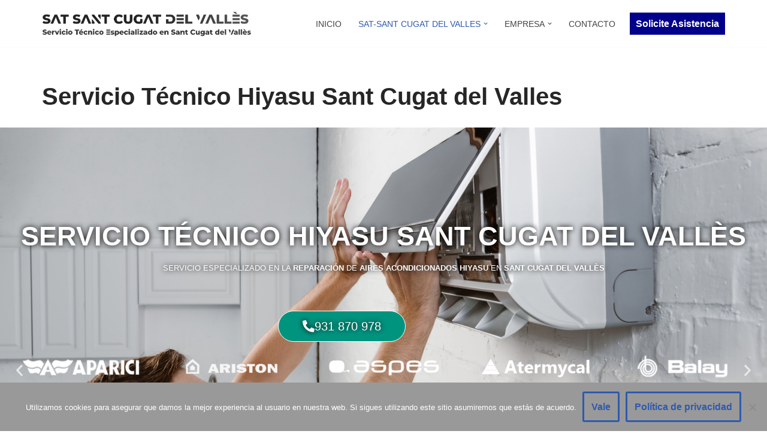

--- FILE ---
content_type: text/html; charset=UTF-8
request_url: https://serviciotecnico-sancugatdelvalles.com.es/servicio-tecnico-hiyasu-sant-cugat-del-valles/
body_size: 42905
content:
<!DOCTYPE html>
<html lang="es">

<head>
	
	<meta charset="UTF-8">
	<meta name="viewport" content="width=device-width, initial-scale=1, minimum-scale=1">
	<link rel="profile" href="http://gmpg.org/xfn/11">
		<meta name='robots' content='index, follow, max-image-preview:large, max-snippet:-1, max-video-preview:-1' />

	<!-- This site is optimized with the Yoast SEO plugin v26.8 - https://yoast.com/product/yoast-seo-wordpress/ -->
	<title>▷ Servicio Técnico Hiyasu Sant Cugat del Vallés © |Tlf: 931 768 838</title>
	<meta name="description" content="Servicio Técnico Hiyasu Sant Cugat del Vallés ✅ cuente con equipo de especialistas en reparación de todo tipo de Aires Acondicionados✅" />
	<link rel="canonical" href="https://serviciotecnico-sancugatdelvalles.com.es/servicio-tecnico-hiyasu-sant-cugat-del-valles/" />
	<meta property="og:locale" content="es_ES" />
	<meta property="og:type" content="article" />
	<meta property="og:title" content="▷ Servicio Técnico Hiyasu Sant Cugat del Vallés © |Tlf: 931 768 838" />
	<meta property="og:description" content="Servicio Técnico Hiyasu Sant Cugat del Vallés ✅ cuente con equipo de especialistas en reparación de todo tipo de Aires Acondicionados✅" />
	<meta property="og:url" content="https://serviciotecnico-sancugatdelvalles.com.es/servicio-tecnico-hiyasu-sant-cugat-del-valles/" />
	<meta property="og:site_name" content="SAT-SANT CUGAT DEL VALLÈS" />
	<meta property="article:modified_time" content="2024-03-14T01:36:48+00:00" />
	<meta property="og:image" content="https://serviciotecnico-sancugatdelvalles.com.es/wp-content/uploads/2020/02/bg2.jpg" />
	<meta property="og:image:width" content="1000" />
	<meta property="og:image:height" content="720" />
	<meta property="og:image:type" content="image/jpeg" />
	<meta name="twitter:card" content="summary_large_image" />
	<meta name="twitter:label1" content="Tiempo de lectura" />
	<meta name="twitter:data1" content="35 minutos" />
	<script type="application/ld+json" class="yoast-schema-graph">{"@context":"https://schema.org","@graph":[{"@type":"WebPage","@id":"https://serviciotecnico-sancugatdelvalles.com.es/servicio-tecnico-hiyasu-sant-cugat-del-valles/","url":"https://serviciotecnico-sancugatdelvalles.com.es/servicio-tecnico-hiyasu-sant-cugat-del-valles/","name":"▷ Servicio Técnico Hiyasu Sant Cugat del Vallés © |Tlf: 931 768 838","isPartOf":{"@id":"https://serviciotecnico-sancugatdelvalles.com.es/#website"},"primaryImageOfPage":{"@id":"https://serviciotecnico-sancugatdelvalles.com.es/servicio-tecnico-hiyasu-sant-cugat-del-valles/#primaryimage"},"image":{"@id":"https://serviciotecnico-sancugatdelvalles.com.es/servicio-tecnico-hiyasu-sant-cugat-del-valles/#primaryimage"},"thumbnailUrl":"https://serviciotecnico-sancugatdelvalles.com.es/wp-content/uploads/2020/02/bg2.jpg","datePublished":"2020-02-10T09:17:26+00:00","dateModified":"2024-03-14T01:36:48+00:00","description":"Servicio Técnico Hiyasu Sant Cugat del Vallés ✅ cuente con equipo de especialistas en reparación de todo tipo de Aires Acondicionados✅","breadcrumb":{"@id":"https://serviciotecnico-sancugatdelvalles.com.es/servicio-tecnico-hiyasu-sant-cugat-del-valles/#breadcrumb"},"inLanguage":"es","potentialAction":[{"@type":"ReadAction","target":["https://serviciotecnico-sancugatdelvalles.com.es/servicio-tecnico-hiyasu-sant-cugat-del-valles/"]}]},{"@type":"ImageObject","inLanguage":"es","@id":"https://serviciotecnico-sancugatdelvalles.com.es/servicio-tecnico-hiyasu-sant-cugat-del-valles/#primaryimage","url":"https://serviciotecnico-sancugatdelvalles.com.es/wp-content/uploads/2020/02/bg2.jpg","contentUrl":"https://serviciotecnico-sancugatdelvalles.com.es/wp-content/uploads/2020/02/bg2.jpg","width":1000,"height":720},{"@type":"BreadcrumbList","@id":"https://serviciotecnico-sancugatdelvalles.com.es/servicio-tecnico-hiyasu-sant-cugat-del-valles/#breadcrumb","itemListElement":[{"@type":"ListItem","position":1,"name":"Portada","item":"https://serviciotecnico-sancugatdelvalles.com.es/"},{"@type":"ListItem","position":2,"name":"Servicio Técnico Hiyasu Sant Cugat del Valles"}]},{"@type":"WebSite","@id":"https://serviciotecnico-sancugatdelvalles.com.es/#website","url":"https://serviciotecnico-sancugatdelvalles.com.es/","name":"SAT-SANT CUGAT DEL VALLÈS","description":"Servicio Técnico Sant Cugat del Vallès","potentialAction":[{"@type":"SearchAction","target":{"@type":"EntryPoint","urlTemplate":"https://serviciotecnico-sancugatdelvalles.com.es/?s={search_term_string}"},"query-input":{"@type":"PropertyValueSpecification","valueRequired":true,"valueName":"search_term_string"}}],"inLanguage":"es"}]}</script>
	<!-- / Yoast SEO plugin. -->


<link rel="alternate" type="application/rss+xml" title="SAT-SANT CUGAT DEL VALLÈS &raquo; Feed" href="https://serviciotecnico-sancugatdelvalles.com.es/feed/" />
<link rel="alternate" type="application/rss+xml" title="SAT-SANT CUGAT DEL VALLÈS &raquo; Feed de los comentarios" href="https://serviciotecnico-sancugatdelvalles.com.es/comments/feed/" />
<link rel="alternate" title="oEmbed (JSON)" type="application/json+oembed" href="https://serviciotecnico-sancugatdelvalles.com.es/wp-json/oembed/1.0/embed?url=https%3A%2F%2Fserviciotecnico-sancugatdelvalles.com.es%2Fservicio-tecnico-hiyasu-sant-cugat-del-valles%2F" />
<link rel="alternate" title="oEmbed (XML)" type="text/xml+oembed" href="https://serviciotecnico-sancugatdelvalles.com.es/wp-json/oembed/1.0/embed?url=https%3A%2F%2Fserviciotecnico-sancugatdelvalles.com.es%2Fservicio-tecnico-hiyasu-sant-cugat-del-valles%2F&#038;format=xml" />
<style id='wp-img-auto-sizes-contain-inline-css'>
img:is([sizes=auto i],[sizes^="auto," i]){contain-intrinsic-size:3000px 1500px}
/*# sourceURL=wp-img-auto-sizes-contain-inline-css */
</style>
<style id='wp-emoji-styles-inline-css'>

	img.wp-smiley, img.emoji {
		display: inline !important;
		border: none !important;
		box-shadow: none !important;
		height: 1em !important;
		width: 1em !important;
		margin: 0 0.07em !important;
		vertical-align: -0.1em !important;
		background: none !important;
		padding: 0 !important;
	}
/*# sourceURL=wp-emoji-styles-inline-css */
</style>
<style id='classic-theme-styles-inline-css'>
/*! This file is auto-generated */
.wp-block-button__link{color:#fff;background-color:#32373c;border-radius:9999px;box-shadow:none;text-decoration:none;padding:calc(.667em + 2px) calc(1.333em + 2px);font-size:1.125em}.wp-block-file__button{background:#32373c;color:#fff;text-decoration:none}
/*# sourceURL=/wp-includes/css/classic-themes.min.css */
</style>
<style id='global-styles-inline-css'>
:root{--wp--preset--aspect-ratio--square: 1;--wp--preset--aspect-ratio--4-3: 4/3;--wp--preset--aspect-ratio--3-4: 3/4;--wp--preset--aspect-ratio--3-2: 3/2;--wp--preset--aspect-ratio--2-3: 2/3;--wp--preset--aspect-ratio--16-9: 16/9;--wp--preset--aspect-ratio--9-16: 9/16;--wp--preset--color--black: #000000;--wp--preset--color--cyan-bluish-gray: #abb8c3;--wp--preset--color--white: #ffffff;--wp--preset--color--pale-pink: #f78da7;--wp--preset--color--vivid-red: #cf2e2e;--wp--preset--color--luminous-vivid-orange: #ff6900;--wp--preset--color--luminous-vivid-amber: #fcb900;--wp--preset--color--light-green-cyan: #7bdcb5;--wp--preset--color--vivid-green-cyan: #00d084;--wp--preset--color--pale-cyan-blue: #8ed1fc;--wp--preset--color--vivid-cyan-blue: #0693e3;--wp--preset--color--vivid-purple: #9b51e0;--wp--preset--color--neve-link-color: var(--nv-primary-accent);--wp--preset--color--neve-link-hover-color: var(--nv-secondary-accent);--wp--preset--color--nv-site-bg: var(--nv-site-bg);--wp--preset--color--nv-light-bg: var(--nv-light-bg);--wp--preset--color--nv-dark-bg: var(--nv-dark-bg);--wp--preset--color--neve-text-color: var(--nv-text-color);--wp--preset--color--nv-text-dark-bg: var(--nv-text-dark-bg);--wp--preset--color--nv-c-1: var(--nv-c-1);--wp--preset--color--nv-c-2: var(--nv-c-2);--wp--preset--gradient--vivid-cyan-blue-to-vivid-purple: linear-gradient(135deg,rgb(6,147,227) 0%,rgb(155,81,224) 100%);--wp--preset--gradient--light-green-cyan-to-vivid-green-cyan: linear-gradient(135deg,rgb(122,220,180) 0%,rgb(0,208,130) 100%);--wp--preset--gradient--luminous-vivid-amber-to-luminous-vivid-orange: linear-gradient(135deg,rgb(252,185,0) 0%,rgb(255,105,0) 100%);--wp--preset--gradient--luminous-vivid-orange-to-vivid-red: linear-gradient(135deg,rgb(255,105,0) 0%,rgb(207,46,46) 100%);--wp--preset--gradient--very-light-gray-to-cyan-bluish-gray: linear-gradient(135deg,rgb(238,238,238) 0%,rgb(169,184,195) 100%);--wp--preset--gradient--cool-to-warm-spectrum: linear-gradient(135deg,rgb(74,234,220) 0%,rgb(151,120,209) 20%,rgb(207,42,186) 40%,rgb(238,44,130) 60%,rgb(251,105,98) 80%,rgb(254,248,76) 100%);--wp--preset--gradient--blush-light-purple: linear-gradient(135deg,rgb(255,206,236) 0%,rgb(152,150,240) 100%);--wp--preset--gradient--blush-bordeaux: linear-gradient(135deg,rgb(254,205,165) 0%,rgb(254,45,45) 50%,rgb(107,0,62) 100%);--wp--preset--gradient--luminous-dusk: linear-gradient(135deg,rgb(255,203,112) 0%,rgb(199,81,192) 50%,rgb(65,88,208) 100%);--wp--preset--gradient--pale-ocean: linear-gradient(135deg,rgb(255,245,203) 0%,rgb(182,227,212) 50%,rgb(51,167,181) 100%);--wp--preset--gradient--electric-grass: linear-gradient(135deg,rgb(202,248,128) 0%,rgb(113,206,126) 100%);--wp--preset--gradient--midnight: linear-gradient(135deg,rgb(2,3,129) 0%,rgb(40,116,252) 100%);--wp--preset--font-size--small: 13px;--wp--preset--font-size--medium: 20px;--wp--preset--font-size--large: 36px;--wp--preset--font-size--x-large: 42px;--wp--preset--spacing--20: 0.44rem;--wp--preset--spacing--30: 0.67rem;--wp--preset--spacing--40: 1rem;--wp--preset--spacing--50: 1.5rem;--wp--preset--spacing--60: 2.25rem;--wp--preset--spacing--70: 3.38rem;--wp--preset--spacing--80: 5.06rem;--wp--preset--shadow--natural: 6px 6px 9px rgba(0, 0, 0, 0.2);--wp--preset--shadow--deep: 12px 12px 50px rgba(0, 0, 0, 0.4);--wp--preset--shadow--sharp: 6px 6px 0px rgba(0, 0, 0, 0.2);--wp--preset--shadow--outlined: 6px 6px 0px -3px rgb(255, 255, 255), 6px 6px rgb(0, 0, 0);--wp--preset--shadow--crisp: 6px 6px 0px rgb(0, 0, 0);}:where(.is-layout-flex){gap: 0.5em;}:where(.is-layout-grid){gap: 0.5em;}body .is-layout-flex{display: flex;}.is-layout-flex{flex-wrap: wrap;align-items: center;}.is-layout-flex > :is(*, div){margin: 0;}body .is-layout-grid{display: grid;}.is-layout-grid > :is(*, div){margin: 0;}:where(.wp-block-columns.is-layout-flex){gap: 2em;}:where(.wp-block-columns.is-layout-grid){gap: 2em;}:where(.wp-block-post-template.is-layout-flex){gap: 1.25em;}:where(.wp-block-post-template.is-layout-grid){gap: 1.25em;}.has-black-color{color: var(--wp--preset--color--black) !important;}.has-cyan-bluish-gray-color{color: var(--wp--preset--color--cyan-bluish-gray) !important;}.has-white-color{color: var(--wp--preset--color--white) !important;}.has-pale-pink-color{color: var(--wp--preset--color--pale-pink) !important;}.has-vivid-red-color{color: var(--wp--preset--color--vivid-red) !important;}.has-luminous-vivid-orange-color{color: var(--wp--preset--color--luminous-vivid-orange) !important;}.has-luminous-vivid-amber-color{color: var(--wp--preset--color--luminous-vivid-amber) !important;}.has-light-green-cyan-color{color: var(--wp--preset--color--light-green-cyan) !important;}.has-vivid-green-cyan-color{color: var(--wp--preset--color--vivid-green-cyan) !important;}.has-pale-cyan-blue-color{color: var(--wp--preset--color--pale-cyan-blue) !important;}.has-vivid-cyan-blue-color{color: var(--wp--preset--color--vivid-cyan-blue) !important;}.has-vivid-purple-color{color: var(--wp--preset--color--vivid-purple) !important;}.has-neve-link-color-color{color: var(--wp--preset--color--neve-link-color) !important;}.has-neve-link-hover-color-color{color: var(--wp--preset--color--neve-link-hover-color) !important;}.has-nv-site-bg-color{color: var(--wp--preset--color--nv-site-bg) !important;}.has-nv-light-bg-color{color: var(--wp--preset--color--nv-light-bg) !important;}.has-nv-dark-bg-color{color: var(--wp--preset--color--nv-dark-bg) !important;}.has-neve-text-color-color{color: var(--wp--preset--color--neve-text-color) !important;}.has-nv-text-dark-bg-color{color: var(--wp--preset--color--nv-text-dark-bg) !important;}.has-nv-c-1-color{color: var(--wp--preset--color--nv-c-1) !important;}.has-nv-c-2-color{color: var(--wp--preset--color--nv-c-2) !important;}.has-black-background-color{background-color: var(--wp--preset--color--black) !important;}.has-cyan-bluish-gray-background-color{background-color: var(--wp--preset--color--cyan-bluish-gray) !important;}.has-white-background-color{background-color: var(--wp--preset--color--white) !important;}.has-pale-pink-background-color{background-color: var(--wp--preset--color--pale-pink) !important;}.has-vivid-red-background-color{background-color: var(--wp--preset--color--vivid-red) !important;}.has-luminous-vivid-orange-background-color{background-color: var(--wp--preset--color--luminous-vivid-orange) !important;}.has-luminous-vivid-amber-background-color{background-color: var(--wp--preset--color--luminous-vivid-amber) !important;}.has-light-green-cyan-background-color{background-color: var(--wp--preset--color--light-green-cyan) !important;}.has-vivid-green-cyan-background-color{background-color: var(--wp--preset--color--vivid-green-cyan) !important;}.has-pale-cyan-blue-background-color{background-color: var(--wp--preset--color--pale-cyan-blue) !important;}.has-vivid-cyan-blue-background-color{background-color: var(--wp--preset--color--vivid-cyan-blue) !important;}.has-vivid-purple-background-color{background-color: var(--wp--preset--color--vivid-purple) !important;}.has-neve-link-color-background-color{background-color: var(--wp--preset--color--neve-link-color) !important;}.has-neve-link-hover-color-background-color{background-color: var(--wp--preset--color--neve-link-hover-color) !important;}.has-nv-site-bg-background-color{background-color: var(--wp--preset--color--nv-site-bg) !important;}.has-nv-light-bg-background-color{background-color: var(--wp--preset--color--nv-light-bg) !important;}.has-nv-dark-bg-background-color{background-color: var(--wp--preset--color--nv-dark-bg) !important;}.has-neve-text-color-background-color{background-color: var(--wp--preset--color--neve-text-color) !important;}.has-nv-text-dark-bg-background-color{background-color: var(--wp--preset--color--nv-text-dark-bg) !important;}.has-nv-c-1-background-color{background-color: var(--wp--preset--color--nv-c-1) !important;}.has-nv-c-2-background-color{background-color: var(--wp--preset--color--nv-c-2) !important;}.has-black-border-color{border-color: var(--wp--preset--color--black) !important;}.has-cyan-bluish-gray-border-color{border-color: var(--wp--preset--color--cyan-bluish-gray) !important;}.has-white-border-color{border-color: var(--wp--preset--color--white) !important;}.has-pale-pink-border-color{border-color: var(--wp--preset--color--pale-pink) !important;}.has-vivid-red-border-color{border-color: var(--wp--preset--color--vivid-red) !important;}.has-luminous-vivid-orange-border-color{border-color: var(--wp--preset--color--luminous-vivid-orange) !important;}.has-luminous-vivid-amber-border-color{border-color: var(--wp--preset--color--luminous-vivid-amber) !important;}.has-light-green-cyan-border-color{border-color: var(--wp--preset--color--light-green-cyan) !important;}.has-vivid-green-cyan-border-color{border-color: var(--wp--preset--color--vivid-green-cyan) !important;}.has-pale-cyan-blue-border-color{border-color: var(--wp--preset--color--pale-cyan-blue) !important;}.has-vivid-cyan-blue-border-color{border-color: var(--wp--preset--color--vivid-cyan-blue) !important;}.has-vivid-purple-border-color{border-color: var(--wp--preset--color--vivid-purple) !important;}.has-neve-link-color-border-color{border-color: var(--wp--preset--color--neve-link-color) !important;}.has-neve-link-hover-color-border-color{border-color: var(--wp--preset--color--neve-link-hover-color) !important;}.has-nv-site-bg-border-color{border-color: var(--wp--preset--color--nv-site-bg) !important;}.has-nv-light-bg-border-color{border-color: var(--wp--preset--color--nv-light-bg) !important;}.has-nv-dark-bg-border-color{border-color: var(--wp--preset--color--nv-dark-bg) !important;}.has-neve-text-color-border-color{border-color: var(--wp--preset--color--neve-text-color) !important;}.has-nv-text-dark-bg-border-color{border-color: var(--wp--preset--color--nv-text-dark-bg) !important;}.has-nv-c-1-border-color{border-color: var(--wp--preset--color--nv-c-1) !important;}.has-nv-c-2-border-color{border-color: var(--wp--preset--color--nv-c-2) !important;}.has-vivid-cyan-blue-to-vivid-purple-gradient-background{background: var(--wp--preset--gradient--vivid-cyan-blue-to-vivid-purple) !important;}.has-light-green-cyan-to-vivid-green-cyan-gradient-background{background: var(--wp--preset--gradient--light-green-cyan-to-vivid-green-cyan) !important;}.has-luminous-vivid-amber-to-luminous-vivid-orange-gradient-background{background: var(--wp--preset--gradient--luminous-vivid-amber-to-luminous-vivid-orange) !important;}.has-luminous-vivid-orange-to-vivid-red-gradient-background{background: var(--wp--preset--gradient--luminous-vivid-orange-to-vivid-red) !important;}.has-very-light-gray-to-cyan-bluish-gray-gradient-background{background: var(--wp--preset--gradient--very-light-gray-to-cyan-bluish-gray) !important;}.has-cool-to-warm-spectrum-gradient-background{background: var(--wp--preset--gradient--cool-to-warm-spectrum) !important;}.has-blush-light-purple-gradient-background{background: var(--wp--preset--gradient--blush-light-purple) !important;}.has-blush-bordeaux-gradient-background{background: var(--wp--preset--gradient--blush-bordeaux) !important;}.has-luminous-dusk-gradient-background{background: var(--wp--preset--gradient--luminous-dusk) !important;}.has-pale-ocean-gradient-background{background: var(--wp--preset--gradient--pale-ocean) !important;}.has-electric-grass-gradient-background{background: var(--wp--preset--gradient--electric-grass) !important;}.has-midnight-gradient-background{background: var(--wp--preset--gradient--midnight) !important;}.has-small-font-size{font-size: var(--wp--preset--font-size--small) !important;}.has-medium-font-size{font-size: var(--wp--preset--font-size--medium) !important;}.has-large-font-size{font-size: var(--wp--preset--font-size--large) !important;}.has-x-large-font-size{font-size: var(--wp--preset--font-size--x-large) !important;}
:where(.wp-block-post-template.is-layout-flex){gap: 1.25em;}:where(.wp-block-post-template.is-layout-grid){gap: 1.25em;}
:where(.wp-block-term-template.is-layout-flex){gap: 1.25em;}:where(.wp-block-term-template.is-layout-grid){gap: 1.25em;}
:where(.wp-block-columns.is-layout-flex){gap: 2em;}:where(.wp-block-columns.is-layout-grid){gap: 2em;}
:root :where(.wp-block-pullquote){font-size: 1.5em;line-height: 1.6;}
/*# sourceURL=global-styles-inline-css */
</style>
<link rel='stylesheet' id='cookie-notice-front-css' href='https://serviciotecnico-sancugatdelvalles.com.es/wp-content/plugins/cookie-notice/css/front.min.css?ver=2.5.11' media='all' />
<link rel='stylesheet' id='neve-style-css' href='https://serviciotecnico-sancugatdelvalles.com.es/wp-content/themes/neve/style-main-new.min.css?ver=4.2.2' media='all' />
<style id='neve-style-inline-css'>
.is-menu-sidebar .header-menu-sidebar { visibility: visible; }.is-menu-sidebar.menu_sidebar_slide_left .header-menu-sidebar { transform: translate3d(0, 0, 0); left: 0; }.is-menu-sidebar.menu_sidebar_slide_right .header-menu-sidebar { transform: translate3d(0, 0, 0); right: 0; }.is-menu-sidebar.menu_sidebar_pull_right .header-menu-sidebar, .is-menu-sidebar.menu_sidebar_pull_left .header-menu-sidebar { transform: translateX(0); }.is-menu-sidebar.menu_sidebar_dropdown .header-menu-sidebar { height: auto; }.is-menu-sidebar.menu_sidebar_dropdown .header-menu-sidebar-inner { max-height: 400px; padding: 20px 0; }.is-menu-sidebar.menu_sidebar_full_canvas .header-menu-sidebar { opacity: 1; }.header-menu-sidebar .menu-item-nav-search:not(.floating) { pointer-events: none; }.header-menu-sidebar .menu-item-nav-search .is-menu-sidebar { pointer-events: unset; }@media screen and (max-width: 960px) { .builder-item.cr .item--inner { --textalign: center; --justify: center; } }
.nv-meta-list li.meta:not(:last-child):after { content:"/" }.nv-meta-list .no-mobile{
			display:none;
		}.nv-meta-list li.last::after{
			content: ""!important;
		}@media (min-width: 769px) {
			.nv-meta-list .no-mobile {
				display: inline-block;
			}
			.nv-meta-list li.last:not(:last-child)::after {
		 		content: "/" !important;
			}
		}
 :root{ --container: 748px;--postwidth:100%; --primarybtnbg: var(--nv-primary-accent); --primarybtnhoverbg: var(--nv-primary-accent); --primarybtncolor: #fff; --secondarybtncolor: var(--nv-primary-accent); --primarybtnhovercolor: #fff; --secondarybtnhovercolor: var(--nv-primary-accent);--primarybtnborderradius:3px;--secondarybtnborderradius:3px;--secondarybtnborderwidth:3px;--btnpadding:13px 15px;--primarybtnpadding:13px 15px;--secondarybtnpadding:calc(13px - 3px) calc(15px - 3px); --bodyfontfamily: Arial,Helvetica,sans-serif; --bodyfontsize: 15px; --bodylineheight: 1.6; --bodyletterspacing: 0px; --bodyfontweight: 400; --h1fontsize: 36px; --h1fontweight: 700; --h1lineheight: 1.2; --h1letterspacing: 0px; --h1texttransform: none; --h2fontsize: 28px; --h2fontweight: 700; --h2lineheight: 1.3; --h2letterspacing: 0px; --h2texttransform: none; --h3fontsize: 24px; --h3fontweight: 700; --h3lineheight: 1.4; --h3letterspacing: 0px; --h3texttransform: none; --h4fontsize: 20px; --h4fontweight: 700; --h4lineheight: 1.6; --h4letterspacing: 0px; --h4texttransform: none; --h5fontsize: 16px; --h5fontweight: 700; --h5lineheight: 1.6; --h5letterspacing: 0px; --h5texttransform: none; --h6fontsize: 14px; --h6fontweight: 700; --h6lineheight: 1.6; --h6letterspacing: 0px; --h6texttransform: none;--formfieldborderwidth:2px;--formfieldborderradius:3px; --formfieldbgcolor: var(--nv-site-bg); --formfieldbordercolor: #dddddd; --formfieldcolor: var(--nv-text-color);--formfieldpadding:10px 12px; } .nv-post-thumbnail-wrap img{ aspect-ratio: 4/3; object-fit: cover; } .layout-grid .nv-post-thumbnail-wrap{ margin-right:-25px;margin-left:-25px; } .nv-index-posts{ --borderradius:8px;--padding:25px 25px 25px 25px;--cardboxshadow:0 0 2px 0 rgba(0,0,0,0.15); --cardbgcolor: var(--nv-site-bg); --cardcolor: var(--nv-text-color); } .single-post-container .alignfull > [class*="__inner-container"], .single-post-container .alignwide > [class*="__inner-container"]{ max-width:718px } .nv-meta-list{ --avatarsize: 20px; } .single .nv-meta-list{ --avatarsize: 20px; } .nv-post-cover{ --height: 250px;--padding:40px 15px;--justify: flex-start; --textalign: left; --valign: center; } .nv-post-cover .nv-title-meta-wrap, .nv-page-title-wrap, .entry-header{ --textalign: left; } .nv-is-boxed.nv-title-meta-wrap{ --padding:40px 15px; --bgcolor: var(--nv-dark-bg); } .nv-overlay{ --opacity: 50; --blendmode: normal; } .nv-is-boxed.nv-comments-wrap{ --padding:20px; } .nv-is-boxed.comment-respond{ --padding:20px; } .single:not(.single-product), .page{ --c-vspace:0 0 0 0;; } .scroll-to-top{ --color: var(--nv-text-dark-bg);--padding:8px 10px; --borderradius: 3px; --bgcolor: var(--nv-primary-accent); --hovercolor: var(--nv-text-dark-bg); --hoverbgcolor: var(--nv-primary-accent);--size:16px; } .global-styled{ --bgcolor: var(--nv-site-bg); } .header-top{ --rowbcolor: var(--nv-light-bg); --color: var(--nv-text-color); --bgcolor: var(--nv-site-bg); } .header-main{ --rowbcolor: var(--nv-light-bg); --color: var(--nv-text-color); --bgcolor: var(--nv-site-bg); } .header-bottom{ --rowbcolor: var(--nv-light-bg); --color: var(--nv-text-color); --bgcolor: var(--nv-site-bg); } .header-menu-sidebar-bg{ --justify: flex-start; --textalign: left;--flexg: 1;--wrapdropdownwidth: auto; --color: var(--nv-text-color); --bgcolor: var(--nv-site-bg); } .header-menu-sidebar{ width: 360px; } .builder-item--logo{ --maxwidth: 120px; --fs: 24px;--padding:10px 0;--margin:0; --textalign: left;--justify: flex-start; } .builder-item--nav-icon,.header-menu-sidebar .close-sidebar-panel .navbar-toggle{ --borderradius:0; } .builder-item--nav-icon{ --label-margin:0 5px 0 0;;--padding:10px 15px;--margin:0; } .builder-item--primary-menu{ --color: #444444; --hovercolor: #00008b; --hovertextcolor: var(--nv-text-color); --activecolor: var(--nv-primary-accent); --spacing: 20px; --height: 25px;--padding:0;--margin:0; --fontfamily: Arial,Helvetica,sans-serif; --fontsize: 1em; --lineheight: 1.6em; --letterspacing: 0px; --fontweight: 500; --texttransform: uppercase; --iconsize: 1em; } .hfg-is-group.has-primary-menu .inherit-ff{ --inheritedff: Arial, Helvetica, sans-serif; --inheritedfw: 500; } .builder-item--button_base{ --primarybtnbg: #00008b; --primarybtncolor: #fff; --primarybtnhoverbg: #00008b; --primarybtnhovercolor: #fff;--primarybtnborderradius:0;--primarybtnshadow:none;--primarybtnhovershadow:none;--padding:8px 12px;--margin:0; } .footer-top-inner .row{ grid-template-columns:1fr 1fr 1fr; --valign: flex-start; } .footer-top{ --rowbcolor: var(--nv-light-bg); --color: var(--nv-text-color); --bgcolor: var(--nv-site-bg); } .footer-main-inner .row{ grid-template-columns:1fr 1fr 1fr; --valign: flex-start; } .footer-main{ --rowbcolor: var(--nv-light-bg); --color: var(--nv-text-color); --bgcolor: var(--nv-site-bg); } .footer-bottom-inner .row{ grid-template-columns:1fr 1fr 1fr; --valign: flex-start; } .footer-bottom{ --rowbcolor: var(--nv-light-bg); --color: var(--nv-text-dark-bg); --bgcolor: var(--nv-dark-bg); } @media(min-width: 576px){ :root{ --container: 992px;--postwidth:50%;--btnpadding:13px 15px;--primarybtnpadding:13px 15px;--secondarybtnpadding:calc(13px - 3px) calc(15px - 3px); --bodyfontsize: 16px; --bodylineheight: 1.6; --bodyletterspacing: 0px; --h1fontsize: 38px; --h1lineheight: 1.2; --h1letterspacing: 0px; --h2fontsize: 30px; --h2lineheight: 1.2; --h2letterspacing: 0px; --h3fontsize: 26px; --h3lineheight: 1.4; --h3letterspacing: 0px; --h4fontsize: 22px; --h4lineheight: 1.5; --h4letterspacing: 0px; --h5fontsize: 18px; --h5lineheight: 1.6; --h5letterspacing: 0px; --h6fontsize: 14px; --h6lineheight: 1.6; --h6letterspacing: 0px; } .layout-grid .nv-post-thumbnail-wrap{ margin-right:-25px;margin-left:-25px; } .nv-index-posts{ --padding:25px 25px 25px 25px; } .single-post-container .alignfull > [class*="__inner-container"], .single-post-container .alignwide > [class*="__inner-container"]{ max-width:962px } .nv-meta-list{ --avatarsize: 20px; } .single .nv-meta-list{ --avatarsize: 20px; } .nv-post-cover{ --height: 320px;--padding:60px 30px;--justify: flex-start; --textalign: left; --valign: center; } .nv-post-cover .nv-title-meta-wrap, .nv-page-title-wrap, .entry-header{ --textalign: left; } .nv-is-boxed.nv-title-meta-wrap{ --padding:60px 30px; } .nv-is-boxed.nv-comments-wrap{ --padding:30px; } .nv-is-boxed.comment-respond{ --padding:30px; } .single:not(.single-product), .page{ --c-vspace:0 0 0 0;; } .scroll-to-top{ --padding:8px 10px;--size:16px; } .header-menu-sidebar-bg{ --justify: flex-start; --textalign: left;--flexg: 1;--wrapdropdownwidth: auto; } .header-menu-sidebar{ width: 360px; } .builder-item--logo{ --maxwidth: 120px; --fs: 24px;--padding:10px 0;--margin:0; --textalign: left;--justify: flex-start; } .builder-item--nav-icon{ --label-margin:0 5px 0 0;;--padding:10px 15px;--margin:0; } .builder-item--primary-menu{ --spacing: 20px; --height: 25px;--padding:0;--margin:0; --fontsize: 1em; --lineheight: 1.6em; --letterspacing: 0px; --iconsize: 1em; } .builder-item--button_base{ --padding:8px 12px;--margin:0; } }@media(min-width: 960px){ :root{ --container: 1170px;--postwidth:33.333333333333%;--btnpadding:13px 15px;--primarybtnpadding:13px 15px;--secondarybtnpadding:calc(13px - 3px) calc(15px - 3px); --bodyfontsize: 16px; --bodylineheight: 1.7; --bodyletterspacing: 0px; --h1fontsize: 40px; --h1lineheight: 1.1; --h1letterspacing: 0px; --h2fontsize: 32px; --h2lineheight: 1.2; --h2letterspacing: 0px; --h3fontsize: 28px; --h3lineheight: 1.4; --h3letterspacing: 0px; --h4fontsize: 24px; --h4lineheight: 1.5; --h4letterspacing: 0px; --h5fontsize: 20px; --h5lineheight: 1.6; --h5letterspacing: 0px; --h6fontsize: 16px; --h6lineheight: 1.6; --h6letterspacing: 0px; } .layout-grid .nv-post-thumbnail-wrap{ margin-right:-25px;margin-left:-25px; } .nv-index-posts{ --padding:25px 25px 25px 25px; } body:not(.single):not(.archive):not(.blog):not(.search):not(.error404) .neve-main > .container .col, body.post-type-archive-course .neve-main > .container .col, body.post-type-archive-llms_membership .neve-main > .container .col{ max-width: 100%; } body:not(.single):not(.archive):not(.blog):not(.search):not(.error404) .nv-sidebar-wrap, body.post-type-archive-course .nv-sidebar-wrap, body.post-type-archive-llms_membership .nv-sidebar-wrap{ max-width: 0%; } .neve-main > .archive-container .nv-index-posts.col{ max-width: 100%; } .neve-main > .archive-container .nv-sidebar-wrap{ max-width: 0%; } .neve-main > .single-post-container .nv-single-post-wrap.col{ max-width: 70%; } .single-post-container .alignfull > [class*="__inner-container"], .single-post-container .alignwide > [class*="__inner-container"]{ max-width:789px } .container-fluid.single-post-container .alignfull > [class*="__inner-container"], .container-fluid.single-post-container .alignwide > [class*="__inner-container"]{ max-width:calc(70% + 15px) } .neve-main > .single-post-container .nv-sidebar-wrap{ max-width: 30%; } .nv-meta-list{ --avatarsize: 20px; } .single .nv-meta-list{ --avatarsize: 20px; } .nv-post-cover{ --height: 400px;--padding:60px 40px;--justify: flex-start; --textalign: left; --valign: center; } .nv-post-cover .nv-title-meta-wrap, .nv-page-title-wrap, .entry-header{ --textalign: left; } .nv-is-boxed.nv-title-meta-wrap{ --padding:60px 40px; } .nv-is-boxed.nv-comments-wrap{ --padding:40px; } .nv-is-boxed.comment-respond{ --padding:40px; } .single:not(.single-product), .page{ --c-vspace:0 0 0 0;; } .scroll-to-top{ --padding:8px 10px;--size:16px; } .header-menu-sidebar-bg{ --justify: flex-start; --textalign: left;--flexg: 1;--wrapdropdownwidth: auto; } .header-menu-sidebar{ width: 360px; } .builder-item--logo{ --maxwidth: 350px; --fs: 24px;--padding:10px 0;--margin:0; --textalign: left;--justify: flex-start; } .builder-item--nav-icon{ --label-margin:0 5px 0 0;;--padding:10px 15px;--margin:0; } .builder-item--primary-menu{ --spacing: 20px; --height: 25px;--padding:0;--margin:0; --fontsize: 0.9em; --lineheight: 1.6em; --letterspacing: 0px; --iconsize: 0.9em; } .builder-item--button_base{ --padding:6px 10px;--margin:0; } }.nv-content-wrap .elementor a:not(.button):not(.wp-block-file__button){ text-decoration: none; }.scroll-to-top {right: 20px; border: none; position: fixed; bottom: 30px; display: none; opacity: 0; visibility: hidden; transition: opacity 0.3s ease-in-out, visibility 0.3s ease-in-out; align-items: center; justify-content: center; z-index: 999; } @supports (-webkit-overflow-scrolling: touch) { .scroll-to-top { bottom: 74px; } } .scroll-to-top.image { background-position: center; } .scroll-to-top .scroll-to-top-image { width: 100%; height: 100%; } .scroll-to-top .scroll-to-top-label { margin: 0; padding: 5px; } .scroll-to-top:hover { text-decoration: none; } .scroll-to-top.scroll-to-top-left {left: 20px; right: unset;} .scroll-to-top.scroll-show-mobile { display: flex; } @media (min-width: 960px) { .scroll-to-top { display: flex; } }.scroll-to-top { color: var(--color); padding: var(--padding); border-radius: var(--borderradius); background: var(--bgcolor); } .scroll-to-top:hover, .scroll-to-top:focus { color: var(--hovercolor); background: var(--hoverbgcolor); } .scroll-to-top-icon, .scroll-to-top.image .scroll-to-top-image { width: var(--size); height: var(--size); } .scroll-to-top-image { background-image: var(--bgimage); background-size: cover; }:root{--nv-primary-accent:#2f5aae;--nv-secondary-accent:#2f5aae;--nv-site-bg:#ffffff;--nv-light-bg:#f4f5f7;--nv-dark-bg:#121212;--nv-text-color:#272626;--nv-text-dark-bg:#ffffff;--nv-c-1:#9463ae;--nv-c-2:#be574b;--nv-fallback-ff:Arial, Helvetica, sans-serif;}
:root{--e-global-color-nvprimaryaccent:#2f5aae;--e-global-color-nvsecondaryaccent:#2f5aae;--e-global-color-nvsitebg:#ffffff;--e-global-color-nvlightbg:#f4f5f7;--e-global-color-nvdarkbg:#121212;--e-global-color-nvtextcolor:#272626;--e-global-color-nvtextdarkbg:#ffffff;--e-global-color-nvc1:#9463ae;--e-global-color-nvc2:#be574b;}
/*# sourceURL=neve-style-inline-css */
</style>
<link rel='stylesheet' id='elementor-frontend-css' href='https://serviciotecnico-sancugatdelvalles.com.es/wp-content/plugins/elementor/assets/css/frontend.min.css?ver=3.34.2' media='all' />
<link rel='stylesheet' id='eael-general-css' href='https://serviciotecnico-sancugatdelvalles.com.es/wp-content/plugins/essential-addons-for-elementor-lite/assets/front-end/css/view/general.min.css?ver=6.5.9' media='all' />
<link rel='stylesheet' id='eael-2234-css' href='https://serviciotecnico-sancugatdelvalles.com.es/wp-content/uploads/essential-addons-elementor/eael-2234.css?ver=1710380208' media='all' />
<link rel='stylesheet' id='elementor-icons-css' href='https://serviciotecnico-sancugatdelvalles.com.es/wp-content/plugins/elementor/assets/lib/eicons/css/elementor-icons.min.css?ver=5.46.0' media='all' />
<style id='elementor-icons-inline-css'>

		.elementor-add-new-section .elementor-add-templately-promo-button{
            background-color: #5d4fff !important;
            background-image: url(https://serviciotecnico-sancugatdelvalles.com.es/wp-content/plugins/essential-addons-for-elementor-lite/assets/admin/images/templately/logo-icon.svg);
            background-repeat: no-repeat;
            background-position: center center;
            position: relative;
        }
        
		.elementor-add-new-section .elementor-add-templately-promo-button > i{
            height: 12px;
        }
        
        body .elementor-add-new-section .elementor-add-section-area-button {
            margin-left: 0;
        }

		.elementor-add-new-section .elementor-add-templately-promo-button{
            background-color: #5d4fff !important;
            background-image: url(https://serviciotecnico-sancugatdelvalles.com.es/wp-content/plugins/essential-addons-for-elementor-lite/assets/admin/images/templately/logo-icon.svg);
            background-repeat: no-repeat;
            background-position: center center;
            position: relative;
        }
        
		.elementor-add-new-section .elementor-add-templately-promo-button > i{
            height: 12px;
        }
        
        body .elementor-add-new-section .elementor-add-section-area-button {
            margin-left: 0;
        }
/*# sourceURL=elementor-icons-inline-css */
</style>
<link rel='stylesheet' id='elementor-post-3738-css' href='https://serviciotecnico-sancugatdelvalles.com.es/wp-content/uploads/elementor/css/post-3738.css?ver=1769438380' media='all' />
<link rel='stylesheet' id='e-animation-fadeInDown-css' href='https://serviciotecnico-sancugatdelvalles.com.es/wp-content/plugins/elementor/assets/lib/animations/styles/fadeInDown.min.css?ver=3.34.2' media='all' />
<link rel='stylesheet' id='widget-heading-css' href='https://serviciotecnico-sancugatdelvalles.com.es/wp-content/plugins/elementor/assets/css/widget-heading.min.css?ver=3.34.2' media='all' />
<link rel='stylesheet' id='e-animation-fadeInUp-css' href='https://serviciotecnico-sancugatdelvalles.com.es/wp-content/plugins/elementor/assets/lib/animations/styles/fadeInUp.min.css?ver=3.34.2' media='all' />
<link rel='stylesheet' id='e-animation-float-css' href='https://serviciotecnico-sancugatdelvalles.com.es/wp-content/plugins/elementor/assets/lib/animations/styles/e-animation-float.min.css?ver=3.34.2' media='all' />
<link rel='stylesheet' id='swiper-css' href='https://serviciotecnico-sancugatdelvalles.com.es/wp-content/plugins/elementor/assets/lib/swiper/v8/css/swiper.min.css?ver=8.4.5' media='all' />
<link rel='stylesheet' id='e-swiper-css' href='https://serviciotecnico-sancugatdelvalles.com.es/wp-content/plugins/elementor/assets/css/conditionals/e-swiper.min.css?ver=3.34.2' media='all' />
<link rel='stylesheet' id='widget-image-carousel-css' href='https://serviciotecnico-sancugatdelvalles.com.es/wp-content/plugins/elementor/assets/css/widget-image-carousel.min.css?ver=3.34.2' media='all' />
<link rel='stylesheet' id='widget-divider-css' href='https://serviciotecnico-sancugatdelvalles.com.es/wp-content/plugins/elementor/assets/css/widget-divider.min.css?ver=3.34.2' media='all' />
<link rel='stylesheet' id='widget-image-css' href='https://serviciotecnico-sancugatdelvalles.com.es/wp-content/plugins/elementor/assets/css/widget-image.min.css?ver=3.34.2' media='all' />
<link rel='stylesheet' id='widget-menu-anchor-css' href='https://serviciotecnico-sancugatdelvalles.com.es/wp-content/plugins/elementor/assets/css/widget-menu-anchor.min.css?ver=3.34.2' media='all' />
<link rel='stylesheet' id='widget-icon-box-css' href='https://serviciotecnico-sancugatdelvalles.com.es/wp-content/plugins/elementor/assets/css/widget-icon-box.min.css?ver=3.34.2' media='all' />
<link rel='stylesheet' id='widget-google_maps-css' href='https://serviciotecnico-sancugatdelvalles.com.es/wp-content/plugins/elementor/assets/css/widget-google_maps.min.css?ver=3.34.2' media='all' />
<link rel='stylesheet' id='widget-social-icons-css' href='https://serviciotecnico-sancugatdelvalles.com.es/wp-content/plugins/elementor/assets/css/widget-social-icons.min.css?ver=3.34.2' media='all' />
<link rel='stylesheet' id='e-apple-webkit-css' href='https://serviciotecnico-sancugatdelvalles.com.es/wp-content/plugins/elementor/assets/css/conditionals/apple-webkit.min.css?ver=3.34.2' media='all' />
<link rel='stylesheet' id='widget-icon-list-css' href='https://serviciotecnico-sancugatdelvalles.com.es/wp-content/plugins/elementor/assets/css/widget-icon-list.min.css?ver=3.34.2' media='all' />
<link rel='stylesheet' id='elementor-post-2234-css' href='https://serviciotecnico-sancugatdelvalles.com.es/wp-content/uploads/elementor/css/post-2234.css?ver=1769475479' media='all' />
<link rel='stylesheet' id='font-awesome-5-all-css' href='https://serviciotecnico-sancugatdelvalles.com.es/wp-content/plugins/elementor/assets/lib/font-awesome/css/all.min.css?ver=6.5.9' media='all' />
<link rel='stylesheet' id='font-awesome-4-shim-css' href='https://serviciotecnico-sancugatdelvalles.com.es/wp-content/plugins/elementor/assets/lib/font-awesome/css/v4-shims.min.css?ver=6.5.9' media='all' />
<link rel='stylesheet' id='call-now-button-modern-style-css' href='https://serviciotecnico-sancugatdelvalles.com.es/wp-content/plugins/call-now-button/resources/style/modern.css?ver=1.5.5' media='all' />
<link rel='stylesheet' id='elementor-gf-local-roboto-css' href='https://serviciotecnico-sancugatdelvalles.com.es/wp-content/uploads/elementor/google-fonts/css/roboto.css?ver=1742222226' media='all' />
<link rel='stylesheet' id='elementor-gf-local-robotoslab-css' href='https://serviciotecnico-sancugatdelvalles.com.es/wp-content/uploads/elementor/google-fonts/css/robotoslab.css?ver=1742222229' media='all' />
<link rel='stylesheet' id='elementor-icons-shared-0-css' href='https://serviciotecnico-sancugatdelvalles.com.es/wp-content/plugins/elementor/assets/lib/font-awesome/css/fontawesome.min.css?ver=5.15.3' media='all' />
<link rel='stylesheet' id='elementor-icons-fa-solid-css' href='https://serviciotecnico-sancugatdelvalles.com.es/wp-content/plugins/elementor/assets/lib/font-awesome/css/solid.min.css?ver=5.15.3' media='all' />
<link rel='stylesheet' id='elementor-icons-fa-brands-css' href='https://serviciotecnico-sancugatdelvalles.com.es/wp-content/plugins/elementor/assets/lib/font-awesome/css/brands.min.css?ver=5.15.3' media='all' />
<link rel='stylesheet' id='elementor-icons-fa-regular-css' href='https://serviciotecnico-sancugatdelvalles.com.es/wp-content/plugins/elementor/assets/lib/font-awesome/css/regular.min.css?ver=5.15.3' media='all' />
<script src="https://serviciotecnico-sancugatdelvalles.com.es/wp-includes/js/jquery/jquery.min.js?ver=3.7.1" id="jquery-core-js"></script>
<script src="https://serviciotecnico-sancugatdelvalles.com.es/wp-includes/js/jquery/jquery-migrate.min.js?ver=3.4.1" id="jquery-migrate-js"></script>
<script src="https://serviciotecnico-sancugatdelvalles.com.es/wp-content/plugins/elementor/assets/lib/font-awesome/js/v4-shims.min.js?ver=6.5.9" id="font-awesome-4-shim-js"></script>
<link rel="https://api.w.org/" href="https://serviciotecnico-sancugatdelvalles.com.es/wp-json/" /><link rel="alternate" title="JSON" type="application/json" href="https://serviciotecnico-sancugatdelvalles.com.es/wp-json/wp/v2/pages/2234" /><link rel="EditURI" type="application/rsd+xml" title="RSD" href="https://serviciotecnico-sancugatdelvalles.com.es/xmlrpc.php?rsd" />
<meta name="generator" content="WordPress 6.9" />
<link rel='shortlink' href='https://serviciotecnico-sancugatdelvalles.com.es/?p=2234' />
<meta name="generator" content="Elementor 3.34.2; features: additional_custom_breakpoints; settings: css_print_method-external, google_font-enabled, font_display-auto">
<style>.recentcomments a{display:inline !important;padding:0 !important;margin:0 !important;}</style>			<style>
				.e-con.e-parent:nth-of-type(n+4):not(.e-lazyloaded):not(.e-no-lazyload),
				.e-con.e-parent:nth-of-type(n+4):not(.e-lazyloaded):not(.e-no-lazyload) * {
					background-image: none !important;
				}
				@media screen and (max-height: 1024px) {
					.e-con.e-parent:nth-of-type(n+3):not(.e-lazyloaded):not(.e-no-lazyload),
					.e-con.e-parent:nth-of-type(n+3):not(.e-lazyloaded):not(.e-no-lazyload) * {
						background-image: none !important;
					}
				}
				@media screen and (max-height: 640px) {
					.e-con.e-parent:nth-of-type(n+2):not(.e-lazyloaded):not(.e-no-lazyload),
					.e-con.e-parent:nth-of-type(n+2):not(.e-lazyloaded):not(.e-no-lazyload) * {
						background-image: none !important;
					}
				}
			</style>
			<link rel="icon" href="https://serviciotecnico-sancugatdelvalles.com.es/wp-content/uploads/2020/01/cropped-LogoMakr_3wI52H-32x32.png" sizes="32x32" />
<link rel="icon" href="https://serviciotecnico-sancugatdelvalles.com.es/wp-content/uploads/2020/01/cropped-LogoMakr_3wI52H-192x192.png" sizes="192x192" />
<link rel="apple-touch-icon" href="https://serviciotecnico-sancugatdelvalles.com.es/wp-content/uploads/2020/01/cropped-LogoMakr_3wI52H-180x180.png" />
<meta name="msapplication-TileImage" content="https://serviciotecnico-sancugatdelvalles.com.es/wp-content/uploads/2020/01/cropped-LogoMakr_3wI52H-270x270.png" />

	</head>

<body  class="wp-singular page-template-default page page-id-2234 wp-theme-neve cookies-not-set  nv-blog-grid nv-sidebar-full-width menu_sidebar_slide_left elementor-default elementor-kit-3738 elementor-page elementor-page-2234" id="neve_body"  >
<div class="wrapper">
	
	<header class="header"  >
		<a class="neve-skip-link show-on-focus" href="#content" >
			Saltar al contenido		</a>
		<div id="header-grid"  class="hfg_header site-header">
	
<nav class="header--row header-main hide-on-mobile hide-on-tablet layout-full-contained nv-navbar header--row"
	data-row-id="main" data-show-on="desktop">

	<div
		class="header--row-inner header-main-inner">
		<div class="container">
			<div
				class="row row--wrapper"
				data-section="hfg_header_layout_main" >
				<div class="hfg-slot left"><div class="builder-item desktop-left"><div class="item--inner builder-item--logo"
		data-section="title_tagline"
		data-item-id="logo">
	
<div class="site-logo">
	<a class="brand" href="https://serviciotecnico-sancugatdelvalles.com.es/" aria-label="SAT-SANT CUGAT DEL VALLÈS Servicio Técnico Sant Cugat del Vallès" rel="home"><img fetchpriority="high" width="1065" height="131" src="https://serviciotecnico-sancugatdelvalles.com.es/wp-content/uploads/2024/01/cugat.png" class="neve-site-logo skip-lazy" alt="" data-variant="logo" decoding="async" srcset="https://serviciotecnico-sancugatdelvalles.com.es/wp-content/uploads/2024/01/cugat.png 1065w, https://serviciotecnico-sancugatdelvalles.com.es/wp-content/uploads/2024/01/cugat-300x37.png 300w, https://serviciotecnico-sancugatdelvalles.com.es/wp-content/uploads/2024/01/cugat-1024x126.png 1024w, https://serviciotecnico-sancugatdelvalles.com.es/wp-content/uploads/2024/01/cugat-768x94.png 768w" sizes="(max-width: 1065px) 100vw, 1065px" /></a></div>
	</div>

</div></div><div class="hfg-slot right"><div class="builder-item has-nav hfg-is-group has-primary-menu"><div class="item--inner builder-item--primary-menu has_menu"
		data-section="header_menu_primary"
		data-item-id="primary-menu">
	<div class="nv-nav-wrap">
	<div role="navigation" class="nav-menu-primary"
			aria-label="Menú principal">

		<ul id="nv-primary-navigation-main" class="primary-menu-ul nav-ul menu-desktop"><li id="menu-item-4918" class="menu-item menu-item-type-post_type menu-item-object-page menu-item-home menu-item-4918"><div class="wrap"><a href="https://serviciotecnico-sancugatdelvalles.com.es/">Inicio</a></div></li>
<li id="menu-item-20" class="menu-item menu-item-type-custom menu-item-object-custom current-menu-ancestor menu-item-has-children menu-item-20 nv-active"><div class="wrap"><a href="#"><span class="menu-item-title-wrap dd-title">SAT-Sant Cugat del Valles</span></a><div role="button" aria-pressed="false" aria-label="Abrir submenú" tabindex="0" class="caret-wrap caret 2" style="margin-left:5px;"><span class="caret"><svg fill="currentColor" aria-label="Desplegable" xmlns="http://www.w3.org/2000/svg" viewBox="0 0 448 512"><path d="M207.029 381.476L12.686 187.132c-9.373-9.373-9.373-24.569 0-33.941l22.667-22.667c9.357-9.357 24.522-9.375 33.901-.04L224 284.505l154.745-154.021c9.379-9.335 24.544-9.317 33.901.04l22.667 22.667c9.373 9.373 9.373 24.569 0 33.941L240.971 381.476c-9.373 9.372-24.569 9.372-33.942 0z"/></svg></span></div></div>
<ul class="sub-menu">
	<li id="menu-item-377" class="menu-item menu-item-type-custom menu-item-object-custom menu-item-home menu-item-has-children menu-item-377"><div class="wrap"><a href="https://serviciotecnico-sancugatdelvalles.com.es"><span class="menu-item-title-wrap dd-title">Calefacción</span></a><div role="button" aria-pressed="false" aria-label="Abrir submenú" tabindex="0" class="caret-wrap caret 3" style="margin-left:5px;"><span class="caret"><svg fill="currentColor" aria-label="Desplegable" xmlns="http://www.w3.org/2000/svg" viewBox="0 0 448 512"><path d="M207.029 381.476L12.686 187.132c-9.373-9.373-9.373-24.569 0-33.941l22.667-22.667c9.357-9.357 24.522-9.375 33.901-.04L224 284.505l154.745-154.021c9.379-9.335 24.544-9.317 33.901.04l22.667 22.667c9.373 9.373 9.373 24.569 0 33.941L240.971 381.476c-9.373 9.372-24.569 9.372-33.942 0z"/></svg></span></div></div>
	<ul class="sub-menu">
		<li id="menu-item-367" class="menu-item menu-item-type-custom menu-item-object-custom menu-item-home menu-item-has-children menu-item-367"><div class="wrap"><a href="https://serviciotecnico-sancugatdelvalles.com.es"><span class="menu-item-title-wrap dd-title">De A &#8211; B</span></a><div role="button" aria-pressed="false" aria-label="Abrir submenú" tabindex="0" class="caret-wrap caret 4" style="margin-left:5px;"><span class="caret"><svg fill="currentColor" aria-label="Desplegable" xmlns="http://www.w3.org/2000/svg" viewBox="0 0 448 512"><path d="M207.029 381.476L12.686 187.132c-9.373-9.373-9.373-24.569 0-33.941l22.667-22.667c9.357-9.357 24.522-9.375 33.901-.04L224 284.505l154.745-154.021c9.379-9.335 24.544-9.317 33.901.04l22.667 22.667c9.373 9.373 9.373 24.569 0 33.941L240.971 381.476c-9.373 9.372-24.569 9.372-33.942 0z"/></svg></span></div></div>
		<ul class="sub-menu">
			<li id="menu-item-380" class="menu-item menu-item-type-post_type menu-item-object-page menu-item-380"><div class="wrap"><a href="https://serviciotecnico-sancugatdelvalles.com.es/servicio-tecnico-airsol-sant-cugat-del-valles/">Servicio Técnico Airsol Sant Cugat del Valles</a></div></li>
			<li id="menu-item-2493" class="menu-item menu-item-type-post_type menu-item-object-page menu-item-2493"><div class="wrap"><a href="https://serviciotecnico-sancugatdelvalles.com.es/servicio-tecnico-aquahot-sant-cugat-del-valles/">Servicio Técnico Aquahot Sant Cugat del Valles</a></div></li>
			<li id="menu-item-382" class="menu-item menu-item-type-post_type menu-item-object-page menu-item-382"><div class="wrap"><a href="https://serviciotecnico-sancugatdelvalles.com.es/servicio-tecnico-ariston-sant-cugat-del-valles/">Servicio Técnico Ariston Sant Cugat del Valles</a></div></li>
			<li id="menu-item-2492" class="menu-item menu-item-type-post_type menu-item-object-page menu-item-2492"><div class="wrap"><a href="https://serviciotecnico-sancugatdelvalles.com.es/servicio-tecnico-atermycal-sant-cugat-del-valles/">Servicio Técnico Atermycal Sant Cugat del Valles</a></div></li>
			<li id="menu-item-2491" class="menu-item menu-item-type-post_type menu-item-object-page menu-item-2491"><div class="wrap"><a href="https://serviciotecnico-sancugatdelvalles.com.es/servicio-tecnico-baxi-sant-cugat-del-valles/">Servicio Técnico Baxi Sant Cugat del Valles</a></div></li>
			<li id="menu-item-2490" class="menu-item menu-item-type-post_type menu-item-object-page menu-item-2490"><div class="wrap"><a href="https://serviciotecnico-sancugatdelvalles.com.es/servicio-tecnico-baxiroca-sant-cugat-del-valles/">Servicio Técnico Baxiroca Sant Cugat del Valles</a></div></li>
			<li id="menu-item-387" class="menu-item menu-item-type-post_type menu-item-object-page menu-item-387"><div class="wrap"><a href="https://serviciotecnico-sancugatdelvalles.com.es/servicio-tecnico-beretta-sant-cugat-del-valles/">Servicio Técnico Beretta Sant Cugat del Valles</a></div></li>
			<li id="menu-item-388" class="menu-item menu-item-type-post_type menu-item-object-page menu-item-388"><div class="wrap"><a href="https://serviciotecnico-sancugatdelvalles.com.es/servicio-tecnico-biasi-sant-cugat-del-valles/">Servicio Técnico Biasi Sant Cugat del Valles</a></div></li>
			<li id="menu-item-2497" class="menu-item menu-item-type-post_type menu-item-object-page menu-item-2497"><div class="wrap"><a href="https://serviciotecnico-sancugatdelvalles.com.es/servicio-tecnico-bosch-sant-cugat-del-valles/">Servicio Técnico Bosch Sant Cugat del Valles</a></div></li>
		</ul>
</li>
		<li id="menu-item-369" class="menu-item menu-item-type-custom menu-item-object-custom menu-item-home menu-item-has-children menu-item-369"><div class="wrap"><a href="https://serviciotecnico-sancugatdelvalles.com.es"><span class="menu-item-title-wrap dd-title">De C &#8211; F</span></a><div role="button" aria-pressed="false" aria-label="Abrir submenú" tabindex="0" class="caret-wrap caret 14" style="margin-left:5px;"><span class="caret"><svg fill="currentColor" aria-label="Desplegable" xmlns="http://www.w3.org/2000/svg" viewBox="0 0 448 512"><path d="M207.029 381.476L12.686 187.132c-9.373-9.373-9.373-24.569 0-33.941l22.667-22.667c9.357-9.357 24.522-9.375 33.901-.04L224 284.505l154.745-154.021c9.379-9.335 24.544-9.317 33.901.04l22.667 22.667c9.373 9.373 9.373 24.569 0 33.941L240.971 381.476c-9.373 9.372-24.569 9.372-33.942 0z"/></svg></span></div></div>
		<ul class="sub-menu">
			<li id="menu-item-393" class="menu-item menu-item-type-post_type menu-item-object-page menu-item-393"><div class="wrap"><a href="https://serviciotecnico-sancugatdelvalles.com.es/servicio-tecnico-chaffoteaux-sant-cugat-del-valles/">Servicio Técnico Chaffoteaux Sant Cugat del Valles</a></div></li>
			<li id="menu-item-394" class="menu-item menu-item-type-post_type menu-item-object-page menu-item-394"><div class="wrap"><a href="https://serviciotecnico-sancugatdelvalles.com.es/servicio-tecnico-cointra-sant-cugat-del-valles/">Servicio Técnico Cointra Sant Cugat del Valles</a></div></li>
			<li id="menu-item-395" class="menu-item menu-item-type-post_type menu-item-object-page menu-item-395"><div class="wrap"><a href="https://serviciotecnico-sancugatdelvalles.com.es/servicio-tecnico-corbero-sant-cugat-del-valles/">Servicio Técnico Corbero Sant Cugat del Valles</a></div></li>
			<li id="menu-item-397" class="menu-item menu-item-type-post_type menu-item-object-page menu-item-397"><div class="wrap"><a href="https://serviciotecnico-sancugatdelvalles.com.es/servicio-tecnico-domusa-sant-cugat-del-valles/">Servicio Técnico Domusa Sant Cugat del Valles</a></div></li>
			<li id="menu-item-2498" class="menu-item menu-item-type-post_type menu-item-object-page menu-item-2498"><div class="wrap"><a href="https://serviciotecnico-sancugatdelvalles.com.es/servicio-tecnico-edesa-sant-cugat-del-valles/">Servicio Técnico Edesa Sant Cugat del Valles</a></div></li>
			<li id="menu-item-2499" class="menu-item menu-item-type-post_type menu-item-object-page menu-item-2499"><div class="wrap"><a href="https://serviciotecnico-sancugatdelvalles.com.es/servicio-tecnico-fagor-sant-cugat-del-valles/">Servicio Técnico Fagor Sant Cugat del Valles</a></div></li>
			<li id="menu-item-401" class="menu-item menu-item-type-post_type menu-item-object-page menu-item-401"><div class="wrap"><a href="https://serviciotecnico-sancugatdelvalles.com.es/servicio-tecnico-ferroli-sant-cugat-del-valles/">Servicio Técnico Ferroli Sant Cugat del Valles</a></div></li>
			<li id="menu-item-402" class="menu-item menu-item-type-post_type menu-item-object-page menu-item-402"><div class="wrap"><a href="https://serviciotecnico-sancugatdelvalles.com.es/servicio-tecnico-fleck-sant-cugat-del-valles/">Servicio Técnico Fleck Sant Cugat del Valles</a></div></li>
		</ul>
</li>
		<li id="menu-item-371" class="menu-item menu-item-type-custom menu-item-object-custom menu-item-home menu-item-has-children menu-item-371"><div class="wrap"><a href="https://serviciotecnico-sancugatdelvalles.com.es"><span class="menu-item-title-wrap dd-title">De G &#8211; L</span></a><div role="button" aria-pressed="false" aria-label="Abrir submenú" tabindex="0" class="caret-wrap caret 23" style="margin-left:5px;"><span class="caret"><svg fill="currentColor" aria-label="Desplegable" xmlns="http://www.w3.org/2000/svg" viewBox="0 0 448 512"><path d="M207.029 381.476L12.686 187.132c-9.373-9.373-9.373-24.569 0-33.941l22.667-22.667c9.357-9.357 24.522-9.375 33.901-.04L224 284.505l154.745-154.021c9.379-9.335 24.544-9.317 33.901.04l22.667 22.667c9.373 9.373 9.373 24.569 0 33.941L240.971 381.476c-9.373 9.372-24.569 9.372-33.942 0z"/></svg></span></div></div>
		<ul class="sub-menu">
			<li id="menu-item-2495" class="menu-item menu-item-type-post_type menu-item-object-page menu-item-2495"><div class="wrap"><a href="https://serviciotecnico-sancugatdelvalles.com.es/servicio-tecnico-htw-sant-cugat-del-valles/">Servicio Técnico HTW Sant Cugat del Valles</a></div></li>
			<li id="menu-item-406" class="menu-item menu-item-type-post_type menu-item-object-page menu-item-406"><div class="wrap"><a href="https://serviciotecnico-sancugatdelvalles.com.es/servicio-tecnico-junkers-sant-cugat-del-valles/">Servicio Técnico Junkers Sant Cugat del Valles</a></div></li>
			<li id="menu-item-407" class="menu-item menu-item-type-post_type menu-item-object-page menu-item-407"><div class="wrap"><a href="https://serviciotecnico-sancugatdelvalles.com.es/servicio-tecnico-lamborghini-sant-cugat-del-valles/">Servicio Técnico Lamborghini Sant Cugat del Valles</a></div></li>
		</ul>
</li>
		<li id="menu-item-373" class="menu-item menu-item-type-custom menu-item-object-custom menu-item-home menu-item-has-children menu-item-373"><div class="wrap"><a href="https://serviciotecnico-sancugatdelvalles.com.es"><span class="menu-item-title-wrap dd-title">De M &#8211; R</span></a><div role="button" aria-pressed="false" aria-label="Abrir submenú" tabindex="0" class="caret-wrap caret 27" style="margin-left:5px;"><span class="caret"><svg fill="currentColor" aria-label="Desplegable" xmlns="http://www.w3.org/2000/svg" viewBox="0 0 448 512"><path d="M207.029 381.476L12.686 187.132c-9.373-9.373-9.373-24.569 0-33.941l22.667-22.667c9.357-9.357 24.522-9.375 33.901-.04L224 284.505l154.745-154.021c9.379-9.335 24.544-9.317 33.901.04l22.667 22.667c9.373 9.373 9.373 24.569 0 33.941L240.971 381.476c-9.373 9.372-24.569 9.372-33.942 0z"/></svg></span></div></div>
		<ul class="sub-menu">
			<li id="menu-item-411" class="menu-item menu-item-type-post_type menu-item-object-page menu-item-411"><div class="wrap"><a href="https://serviciotecnico-sancugatdelvalles.com.es/servicio-tecnico-manaut-sant-cugat-del-valles/">Servicio Técnico Manaut Sant Cugat del Valles</a></div></li>
			<li id="menu-item-413" class="menu-item menu-item-type-post_type menu-item-object-page menu-item-413"><div class="wrap"><a href="https://serviciotecnico-sancugatdelvalles.com.es/servicio-tecnico-neckar-sant-cugat-del-valles/">Servicio Técnico Neckar Sant Cugat del Valles</a></div></li>
			<li id="menu-item-416" class="menu-item menu-item-type-post_type menu-item-object-page menu-item-416"><div class="wrap"><a href="https://serviciotecnico-sancugatdelvalles.com.es/servicio-tecnico-roca-sant-cugat-del-valles/">Servicio Técnico Roca Sant Cugat del Valles</a></div></li>
		</ul>
</li>
		<li id="menu-item-375" class="menu-item menu-item-type-custom menu-item-object-custom menu-item-home menu-item-has-children menu-item-375"><div class="wrap"><a href="https://serviciotecnico-sancugatdelvalles.com.es"><span class="menu-item-title-wrap dd-title">De S &#8211; Z</span></a><div role="button" aria-pressed="false" aria-label="Abrir submenú" tabindex="0" class="caret-wrap caret 31" style="margin-left:5px;"><span class="caret"><svg fill="currentColor" aria-label="Desplegable" xmlns="http://www.w3.org/2000/svg" viewBox="0 0 448 512"><path d="M207.029 381.476L12.686 187.132c-9.373-9.373-9.373-24.569 0-33.941l22.667-22.667c9.357-9.357 24.522-9.375 33.901-.04L224 284.505l154.745-154.021c9.379-9.335 24.544-9.317 33.901.04l22.667 22.667c9.373 9.373 9.373 24.569 0 33.941L240.971 381.476c-9.373 9.372-24.569 9.372-33.942 0z"/></svg></span></div></div>
		<ul class="sub-menu">
			<li id="menu-item-418" class="menu-item menu-item-type-post_type menu-item-object-page menu-item-418"><div class="wrap"><a href="https://serviciotecnico-sancugatdelvalles.com.es/servicio-tecnico-saunier-duval-sant-cugat-del-valles/">Servicio Técnico Saunier Duval Sant Cugat del Valles</a></div></li>
			<li id="menu-item-422" class="menu-item menu-item-type-post_type menu-item-object-page menu-item-422"><div class="wrap"><a href="https://serviciotecnico-sancugatdelvalles.com.es/servicio-tecnico-thermor-sant-cugat-del-valles/">Servicio Técnico Thermor Sant Cugat del Valles</a></div></li>
			<li id="menu-item-423" class="menu-item menu-item-type-post_type menu-item-object-page menu-item-423"><div class="wrap"><a href="https://serviciotecnico-sancugatdelvalles.com.es/servicio-tecnico-vaillant-sant-cugat-del-valles/">Servicio Técnico Vaillant Sant Cugat del Valles</a></div></li>
			<li id="menu-item-424" class="menu-item menu-item-type-post_type menu-item-object-page menu-item-424"><div class="wrap"><a href="https://serviciotecnico-sancugatdelvalles.com.es/servicio-tecnico-viessmann-sant-cugat-del-valles/">Servicio Técnico Viessmann Sant Cugat del Valles</a></div></li>
			<li id="menu-item-2489" class="menu-item menu-item-type-post_type menu-item-object-page menu-item-2489"><div class="wrap"><a href="https://serviciotecnico-sancugatdelvalles.com.es/servicio-tecnico-wesen-sant-cugat-del-valles/">Servicio Técnico Wesen Sant Cugat del Valles</a></div></li>
			<li id="menu-item-427" class="menu-item menu-item-type-post_type menu-item-object-page menu-item-427"><div class="wrap"><a href="https://serviciotecnico-sancugatdelvalles.com.es/servicio-tecnico-york-sant-cugat-del-valles/">Servicio Técnico York Sant Cugat del Valles</a></div></li>
		</ul>
</li>
	</ul>
</li>
	<li id="menu-item-378" class="menu-item menu-item-type-custom menu-item-object-custom menu-item-home menu-item-has-children menu-item-378"><div class="wrap"><a href="https://serviciotecnico-sancugatdelvalles.com.es"><span class="menu-item-title-wrap dd-title">Electrodomésticos</span></a><div role="button" aria-pressed="false" aria-label="Abrir submenú" tabindex="0" class="caret-wrap caret 38" style="margin-left:5px;"><span class="caret"><svg fill="currentColor" aria-label="Desplegable" xmlns="http://www.w3.org/2000/svg" viewBox="0 0 448 512"><path d="M207.029 381.476L12.686 187.132c-9.373-9.373-9.373-24.569 0-33.941l22.667-22.667c9.357-9.357 24.522-9.375 33.901-.04L224 284.505l154.745-154.021c9.379-9.335 24.544-9.317 33.901.04l22.667 22.667c9.373 9.373 9.373 24.569 0 33.941L240.971 381.476c-9.373 9.372-24.569 9.372-33.942 0z"/></svg></span></div></div>
	<ul class="sub-menu">
		<li id="menu-item-368" class="menu-item menu-item-type-custom menu-item-object-custom menu-item-home menu-item-has-children menu-item-368"><div class="wrap"><a href="https://serviciotecnico-sancugatdelvalles.com.es"><span class="menu-item-title-wrap dd-title">De A &#8211; B</span></a><div role="button" aria-pressed="false" aria-label="Abrir submenú" tabindex="0" class="caret-wrap caret 39" style="margin-left:5px;"><span class="caret"><svg fill="currentColor" aria-label="Desplegable" xmlns="http://www.w3.org/2000/svg" viewBox="0 0 448 512"><path d="M207.029 381.476L12.686 187.132c-9.373-9.373-9.373-24.569 0-33.941l22.667-22.667c9.357-9.357 24.522-9.375 33.901-.04L224 284.505l154.745-154.021c9.379-9.335 24.544-9.317 33.901.04l22.667 22.667c9.373 9.373 9.373 24.569 0 33.941L240.971 381.476c-9.373 9.372-24.569 9.372-33.942 0z"/></svg></span></div></div>
		<ul class="sub-menu">
			<li id="menu-item-379" class="menu-item menu-item-type-post_type menu-item-object-page menu-item-379"><div class="wrap"><a href="https://serviciotecnico-sancugatdelvalles.com.es/servicio-tecnico-aeg-sant-cugat-del-valles/">Servicio Técnico Aeg Sant Cugat del Valles</a></div></li>
			<li id="menu-item-381" class="menu-item menu-item-type-post_type menu-item-object-page menu-item-381"><div class="wrap"><a href="https://serviciotecnico-sancugatdelvalles.com.es/servicio-tecnico-amana-sant-cugat-del-valles/">Servicio Técnico Amana Sant Cugat del Valles</a></div></li>
			<li id="menu-item-383" class="menu-item menu-item-type-post_type menu-item-object-page menu-item-383"><div class="wrap"><a href="https://serviciotecnico-sancugatdelvalles.com.es/servicio-tecnico-aspes-sant-cugat-del-valles/">Servicio Técnico Aspes Sant Cugat del Valles</a></div></li>
			<li id="menu-item-384" class="menu-item menu-item-type-post_type menu-item-object-page menu-item-384"><div class="wrap"><a href="https://serviciotecnico-sancugatdelvalles.com.es/servicio-tecnico-balay-sant-cugat-del-valles/">Servicio Técnico Balay Sant Cugat del Valles</a></div></li>
			<li id="menu-item-385" class="menu-item menu-item-type-post_type menu-item-object-page menu-item-385"><div class="wrap"><a href="https://serviciotecnico-sancugatdelvalles.com.es/servicio-tecnico-bauknecht-sant-cugat-del-valles/">Servicio Técnico Bauknecht Sant Cugat del Valles</a></div></li>
			<li id="menu-item-386" class="menu-item menu-item-type-post_type menu-item-object-page menu-item-386"><div class="wrap"><a href="https://serviciotecnico-sancugatdelvalles.com.es/servicio-tecnico-beko-sant-cugat-del-valles/">Servicio Técnico Beko Sant Cugat del Valles</a></div></li>
			<li id="menu-item-389" class="menu-item menu-item-type-post_type menu-item-object-page menu-item-389"><div class="wrap"><a href="https://serviciotecnico-sancugatdelvalles.com.es/servicio-tecnico-bluesky-sant-cugat-del-valles/">Servicio Técnico Bluesky Sant Cugat del Valles</a></div></li>
			<li id="menu-item-390" class="menu-item menu-item-type-post_type menu-item-object-page menu-item-390"><div class="wrap"><a href="https://serviciotecnico-sancugatdelvalles.com.es/servicio-tecnico-bosch-sant-cugat-del-valles/">Servicio Técnico Bosch Sant Cugat del Valles</a></div></li>
			<li id="menu-item-391" class="menu-item menu-item-type-post_type menu-item-object-page menu-item-391"><div class="wrap"><a href="https://serviciotecnico-sancugatdelvalles.com.es/servicio-tecnico-bru-sant-cugat-del-valles/">Servicio Técnico Bru Sant Cugat del Valles</a></div></li>
		</ul>
</li>
		<li id="menu-item-370" class="menu-item menu-item-type-custom menu-item-object-custom menu-item-home menu-item-has-children menu-item-370"><div class="wrap"><a href="https://serviciotecnico-sancugatdelvalles.com.es"><span class="menu-item-title-wrap dd-title">De C &#8211; F</span></a><div role="button" aria-pressed="false" aria-label="Abrir submenú" tabindex="0" class="caret-wrap caret 49" style="margin-left:5px;"><span class="caret"><svg fill="currentColor" aria-label="Desplegable" xmlns="http://www.w3.org/2000/svg" viewBox="0 0 448 512"><path d="M207.029 381.476L12.686 187.132c-9.373-9.373-9.373-24.569 0-33.941l22.667-22.667c9.357-9.357 24.522-9.375 33.901-.04L224 284.505l154.745-154.021c9.379-9.335 24.544-9.317 33.901.04l22.667 22.667c9.373 9.373 9.373 24.569 0 33.941L240.971 381.476c-9.373 9.372-24.569 9.372-33.942 0z"/></svg></span></div></div>
		<ul class="sub-menu">
			<li id="menu-item-392" class="menu-item menu-item-type-post_type menu-item-object-page menu-item-392"><div class="wrap"><a href="https://serviciotecnico-sancugatdelvalles.com.es/servicio-tecnico-candy-sant-cugat-del-valles/">Servicio Técnico Candy Sant Cugat del Valles</a></div></li>
			<li id="menu-item-396" class="menu-item menu-item-type-post_type menu-item-object-page menu-item-396"><div class="wrap"><a href="https://serviciotecnico-sancugatdelvalles.com.es/servicio-tecnico-de-dietrich-sant-cugat-del-valles/">Servicio Técnico De Dietrich Sant Cugat del Valles</a></div></li>
			<li id="menu-item-398" class="menu-item menu-item-type-post_type menu-item-object-page menu-item-398"><div class="wrap"><a href="https://serviciotecnico-sancugatdelvalles.com.es/servicio-tecnico-edesa-sant-cugat-del-valles/">Servicio Técnico Edesa Sant Cugat del Valles</a></div></li>
			<li id="menu-item-399" class="menu-item menu-item-type-post_type menu-item-object-page menu-item-399"><div class="wrap"><a href="https://serviciotecnico-sancugatdelvalles.com.es/servicio-tecnico-electrolux-sant-cugat-del-valles/">Servicio Técnico Electrolux Sant Cugat del Valles</a></div></li>
			<li id="menu-item-400" class="menu-item menu-item-type-post_type menu-item-object-page menu-item-400"><div class="wrap"><a href="https://serviciotecnico-sancugatdelvalles.com.es/servicio-tecnico-fagor-sant-cugat-del-valles/">Servicio Técnico Fagor Sant Cugat del Valles</a></div></li>
		</ul>
</li>
		<li id="menu-item-372" class="menu-item menu-item-type-custom menu-item-object-custom menu-item-home menu-item-has-children menu-item-372"><div class="wrap"><a href="https://serviciotecnico-sancugatdelvalles.com.es"><span class="menu-item-title-wrap dd-title">De G &#8211; L</span></a><div role="button" aria-pressed="false" aria-label="Abrir submenú" tabindex="0" class="caret-wrap caret 55" style="margin-left:5px;"><span class="caret"><svg fill="currentColor" aria-label="Desplegable" xmlns="http://www.w3.org/2000/svg" viewBox="0 0 448 512"><path d="M207.029 381.476L12.686 187.132c-9.373-9.373-9.373-24.569 0-33.941l22.667-22.667c9.357-9.357 24.522-9.375 33.901-.04L224 284.505l154.745-154.021c9.379-9.335 24.544-9.317 33.901.04l22.667 22.667c9.373 9.373 9.373 24.569 0 33.941L240.971 381.476c-9.373 9.372-24.569 9.372-33.942 0z"/></svg></span></div></div>
		<ul class="sub-menu">
			<li id="menu-item-403" class="menu-item menu-item-type-post_type menu-item-object-page menu-item-403"><div class="wrap"><a href="https://serviciotecnico-sancugatdelvalles.com.es/servicio-tecnico-general-electric-sant-cugat-del-valles/">Servicio Técnico General Electric Sant Cugat del Valles</a></div></li>
			<li id="menu-item-2496" class="menu-item menu-item-type-post_type menu-item-object-page menu-item-2496"><div class="wrap"><a href="https://serviciotecnico-sancugatdelvalles.com.es/servicio-tecnico-haier-sant-cugat-del-valles/">Servicio Técnico Haier Sant Cugat del Valles</a></div></li>
			<li id="menu-item-404" class="menu-item menu-item-type-post_type menu-item-object-page menu-item-404"><div class="wrap"><a href="https://serviciotecnico-sancugatdelvalles.com.es/servicio-tecnico-hotpoint-ariston-sant-cugat-del-valles/">Servicio Técnico Hotpoint-Ariston Sant Cugat del Valles</a></div></li>
			<li id="menu-item-2500" class="menu-item menu-item-type-post_type menu-item-object-page menu-item-2500"><div class="wrap"><a href="https://serviciotecnico-sancugatdelvalles.com.es/servicio-tecnico-hyundai-sant-cugat-del-valles/">Servicio Técnico Hyundai Sant Cugat del Valles</a></div></li>
			<li id="menu-item-405" class="menu-item menu-item-type-post_type menu-item-object-page menu-item-405"><div class="wrap"><a href="https://serviciotecnico-sancugatdelvalles.com.es/servicio-tecnico-indesit-sant-cugat-del-valles/">Servicio Técnico Indesit Sant Cugat del Valles</a></div></li>
			<li id="menu-item-408" class="menu-item menu-item-type-post_type menu-item-object-page menu-item-408"><div class="wrap"><a href="https://serviciotecnico-sancugatdelvalles.com.es/servicio-tecnico-lg-sant-cugat-del-valles/">Servicio Técnico Lg Sant Cugat del Valles</a></div></li>
			<li id="menu-item-409" class="menu-item menu-item-type-post_type menu-item-object-page menu-item-409"><div class="wrap"><a href="https://serviciotecnico-sancugatdelvalles.com.es/servicio-tecnico-liebherr-sant-cugat-del-valles/">Servicio Técnico Liebherr Sant Cugat del Valles</a></div></li>
			<li id="menu-item-410" class="menu-item menu-item-type-post_type menu-item-object-page menu-item-410"><div class="wrap"><a href="https://serviciotecnico-sancugatdelvalles.com.es/servicio-tecnico-lynx-sant-cugat-del-valles/">Servicio Técnico Lynx Sant Cugat del Valles</a></div></li>
		</ul>
</li>
		<li id="menu-item-374" class="menu-item menu-item-type-custom menu-item-object-custom menu-item-home menu-item-has-children menu-item-374"><div class="wrap"><a href="https://serviciotecnico-sancugatdelvalles.com.es"><span class="menu-item-title-wrap dd-title">De M &#8211; R</span></a><div role="button" aria-pressed="false" aria-label="Abrir submenú" tabindex="0" class="caret-wrap caret 64" style="margin-left:5px;"><span class="caret"><svg fill="currentColor" aria-label="Desplegable" xmlns="http://www.w3.org/2000/svg" viewBox="0 0 448 512"><path d="M207.029 381.476L12.686 187.132c-9.373-9.373-9.373-24.569 0-33.941l22.667-22.667c9.357-9.357 24.522-9.375 33.901-.04L224 284.505l154.745-154.021c9.379-9.335 24.544-9.317 33.901.04l22.667 22.667c9.373 9.373 9.373 24.569 0 33.941L240.971 381.476c-9.373 9.372-24.569 9.372-33.942 0z"/></svg></span></div></div>
		<ul class="sub-menu">
			<li id="menu-item-412" class="menu-item menu-item-type-post_type menu-item-object-page menu-item-412"><div class="wrap"><a href="https://serviciotecnico-sancugatdelvalles.com.es/servicio-tecnico-miele-sant-cugat-del-valles/">Servicio Técnico Miele Sant Cugat del Valles</a></div></li>
			<li id="menu-item-2501" class="menu-item menu-item-type-post_type menu-item-object-page menu-item-2501"><div class="wrap"><a href="https://serviciotecnico-sancugatdelvalles.com.es/servicio-tecnico-new-pol-sant-cugat-del-valles/">Servicio Técnico New Pol Sant Cugat del Valles</a></div></li>
			<li id="menu-item-2494" class="menu-item menu-item-type-post_type menu-item-object-page menu-item-2494"><div class="wrap"><a href="https://serviciotecnico-sancugatdelvalles.com.es/servicio-tecnico-nibels-sant-cugat-del-valles/">Servicio Técnico Nibels Sant Cugat del Valles</a></div></li>
			<li id="menu-item-415" class="menu-item menu-item-type-post_type menu-item-object-page menu-item-415"><div class="wrap"><a href="https://serviciotecnico-sancugatdelvalles.com.es/servicio-tecnico-otsein-sant-cugat-del-valles/">Servicio Técnico Otsein Sant Cugat del Valles</a></div></li>
		</ul>
</li>
		<li id="menu-item-376" class="menu-item menu-item-type-custom menu-item-object-custom menu-item-home menu-item-has-children menu-item-376"><div class="wrap"><a href="https://serviciotecnico-sancugatdelvalles.com.es"><span class="menu-item-title-wrap dd-title">De S &#8211; Z</span></a><div role="button" aria-pressed="false" aria-label="Abrir submenú" tabindex="0" class="caret-wrap caret 69" style="margin-left:5px;"><span class="caret"><svg fill="currentColor" aria-label="Desplegable" xmlns="http://www.w3.org/2000/svg" viewBox="0 0 448 512"><path d="M207.029 381.476L12.686 187.132c-9.373-9.373-9.373-24.569 0-33.941l22.667-22.667c9.357-9.357 24.522-9.375 33.901-.04L224 284.505l154.745-154.021c9.379-9.335 24.544-9.317 33.901.04l22.667 22.667c9.373 9.373 9.373 24.569 0 33.941L240.971 381.476c-9.373 9.372-24.569 9.372-33.942 0z"/></svg></span></div></div>
		<ul class="sub-menu">
			<li id="menu-item-417" class="menu-item menu-item-type-post_type menu-item-object-page menu-item-417"><div class="wrap"><a href="https://serviciotecnico-sancugatdelvalles.com.es/servicio-tecnico-samsung-sant-cugat-del-valles/">Servicio Técnico Samsung Sant Cugat del Valles</a></div></li>
			<li id="menu-item-419" class="menu-item menu-item-type-post_type menu-item-object-page menu-item-419"><div class="wrap"><a href="https://serviciotecnico-sancugatdelvalles.com.es/servicio-tecnico-siemens-sant-cugat-del-valles/">Servicio Técnico Siemens Sant Cugat del Valles</a></div></li>
			<li id="menu-item-420" class="menu-item menu-item-type-post_type menu-item-object-page menu-item-420"><div class="wrap"><a href="https://serviciotecnico-sancugatdelvalles.com.es/servicio-tecnico-smeg-sant-cugat-del-valles/">Servicio Técnico Smeg Sant Cugat del Valles</a></div></li>
			<li id="menu-item-421" class="menu-item menu-item-type-post_type menu-item-object-page menu-item-421"><div class="wrap"><a href="https://serviciotecnico-sancugatdelvalles.com.es/servicio-tecnico-teka-sant-cugat-del-valles/">Servicio Técnico Teka Sant Cugat del Valles</a></div></li>
			<li id="menu-item-425" class="menu-item menu-item-type-post_type menu-item-object-page menu-item-425"><div class="wrap"><a href="https://serviciotecnico-sancugatdelvalles.com.es/servicio-tecnico-whirlpool-sant-cugat-del-valles/">Servicio Técnico Whirlpool Sant Cugat del Valles</a></div></li>
			<li id="menu-item-426" class="menu-item menu-item-type-post_type menu-item-object-page menu-item-426"><div class="wrap"><a href="https://serviciotecnico-sancugatdelvalles.com.es/servicio-tecnico-white-westinghouse-sant-cugat-del-valles/">Servicio Técnico White-Westinghouse Sant Cugat del Valles</a></div></li>
			<li id="menu-item-428" class="menu-item menu-item-type-post_type menu-item-object-page menu-item-428"><div class="wrap"><a href="https://serviciotecnico-sancugatdelvalles.com.es/servicio-tecnico-zanussi-sant-cugat-del-valles/">Servicio Técnico Zanussi Sant Cugat del Valles</a></div></li>
		</ul>
</li>
	</ul>
</li>
	<li id="menu-item-2329" class="menu-item menu-item-type-custom menu-item-object-custom menu-item-home current-menu-ancestor menu-item-has-children menu-item-2329 nv-active"><div class="wrap"><a href="https://serviciotecnico-sancugatdelvalles.com.es"><span class="menu-item-title-wrap dd-title">Aire Acondicionado</span></a><div role="button" aria-pressed="false" aria-label="Abrir submenú" tabindex="0" class="caret-wrap caret 77" style="margin-left:5px;"><span class="caret"><svg fill="currentColor" aria-label="Desplegable" xmlns="http://www.w3.org/2000/svg" viewBox="0 0 448 512"><path d="M207.029 381.476L12.686 187.132c-9.373-9.373-9.373-24.569 0-33.941l22.667-22.667c9.357-9.357 24.522-9.375 33.901-.04L224 284.505l154.745-154.021c9.379-9.335 24.544-9.317 33.901.04l22.667 22.667c9.373 9.373 9.373 24.569 0 33.941L240.971 381.476c-9.373 9.372-24.569 9.372-33.942 0z"/></svg></span></div></div>
	<ul class="sub-menu">
		<li id="menu-item-2330" class="menu-item menu-item-type-custom menu-item-object-custom menu-item-home menu-item-has-children menu-item-2330"><div class="wrap"><a href="https://serviciotecnico-sancugatdelvalles.com.es"><span class="menu-item-title-wrap dd-title">De A &#8211; B</span></a><div role="button" aria-pressed="false" aria-label="Abrir submenú" tabindex="0" class="caret-wrap caret 78" style="margin-left:5px;"><span class="caret"><svg fill="currentColor" aria-label="Desplegable" xmlns="http://www.w3.org/2000/svg" viewBox="0 0 448 512"><path d="M207.029 381.476L12.686 187.132c-9.373-9.373-9.373-24.569 0-33.941l22.667-22.667c9.357-9.357 24.522-9.375 33.901-.04L224 284.505l154.745-154.021c9.379-9.335 24.544-9.317 33.901.04l22.667 22.667c9.373 9.373 9.373 24.569 0 33.941L240.971 381.476c-9.373 9.372-24.569 9.372-33.942 0z"/></svg></span></div></div>
		<ul class="sub-menu">
			<li id="menu-item-2335" class="menu-item menu-item-type-post_type menu-item-object-page menu-item-2335"><div class="wrap"><a href="https://serviciotecnico-sancugatdelvalles.com.es/servicio-tecnico-airsol-sant-cugat-del-valles/">Servicio Técnico Airsol Sant Cugat del Valles</a></div></li>
			<li id="menu-item-2336" class="menu-item menu-item-type-post_type menu-item-object-page menu-item-2336"><div class="wrap"><a href="https://serviciotecnico-sancugatdelvalles.com.es/servicio-tecnico-airwell-sant-cugat-del-valles/">Servicio Técnico Airwell Sant Cugat del Valles</a></div></li>
			<li id="menu-item-2337" class="menu-item menu-item-type-post_type menu-item-object-page menu-item-2337"><div class="wrap"><a href="https://serviciotecnico-sancugatdelvalles.com.es/servicio-tecnico-ariston-sant-cugat-del-valles/">Servicio Técnico Ariston Sant Cugat del Valles</a></div></li>
			<li id="menu-item-2338" class="menu-item menu-item-type-post_type menu-item-object-page menu-item-2338"><div class="wrap"><a href="https://serviciotecnico-sancugatdelvalles.com.es/servicio-tecnico-bomann-sant-cugat-del-valles/">Servicio Técnico Bomann Sant Cugat del Valles</a></div></li>
		</ul>
</li>
		<li id="menu-item-2331" class="menu-item menu-item-type-custom menu-item-object-custom menu-item-home menu-item-has-children menu-item-2331"><div class="wrap"><a href="https://serviciotecnico-sancugatdelvalles.com.es"><span class="menu-item-title-wrap dd-title">De C &#8211; F</span></a><div role="button" aria-pressed="false" aria-label="Abrir submenú" tabindex="0" class="caret-wrap caret 83" style="margin-left:5px;"><span class="caret"><svg fill="currentColor" aria-label="Desplegable" xmlns="http://www.w3.org/2000/svg" viewBox="0 0 448 512"><path d="M207.029 381.476L12.686 187.132c-9.373-9.373-9.373-24.569 0-33.941l22.667-22.667c9.357-9.357 24.522-9.375 33.901-.04L224 284.505l154.745-154.021c9.379-9.335 24.544-9.317 33.901.04l22.667 22.667c9.373 9.373 9.373 24.569 0 33.941L240.971 381.476c-9.373 9.372-24.569 9.372-33.942 0z"/></svg></span></div></div>
		<ul class="sub-menu">
			<li id="menu-item-2339" class="menu-item menu-item-type-post_type menu-item-object-page menu-item-2339"><div class="wrap"><a href="https://serviciotecnico-sancugatdelvalles.com.es/servicio-tecnico-carrier-sant-cugat-del-valles/">Servicio Técnico Carrier Sant Cugat del Valles</a></div></li>
			<li id="menu-item-2340" class="menu-item menu-item-type-post_type menu-item-object-page menu-item-2340"><div class="wrap"><a href="https://serviciotecnico-sancugatdelvalles.com.es/servicio-tecnico-ciatesa-sant-cugat-del-valles/">Servicio Técnico Ciatesa Sant Cugat del Valles</a></div></li>
			<li id="menu-item-2341" class="menu-item menu-item-type-post_type menu-item-object-page menu-item-2341"><div class="wrap"><a href="https://serviciotecnico-sancugatdelvalles.com.es/servicio-tecnico-climatronic-sant-cugat-del-valles/">Servicio Técnico Climatronic Sant Cugat del Valles</a></div></li>
			<li id="menu-item-2342" class="menu-item menu-item-type-post_type menu-item-object-page menu-item-2342"><div class="wrap"><a href="https://serviciotecnico-sancugatdelvalles.com.es/servicio-tecnico-convair-sant-cugat-del-valles/">Servicio Técnico Convair Sant Cugat del Valles</a></div></li>
			<li id="menu-item-2343" class="menu-item menu-item-type-post_type menu-item-object-page menu-item-2343"><div class="wrap"><a href="https://serviciotecnico-sancugatdelvalles.com.es/servicio-tecnico-coolix-sant-cugat-del-valles/">Servicio Técnico Coolix Sant Cugat del Valles</a></div></li>
			<li id="menu-item-2344" class="menu-item menu-item-type-post_type menu-item-object-page menu-item-2344"><div class="wrap"><a href="https://serviciotecnico-sancugatdelvalles.com.es/servicio-tecnico-daewoo-sant-cugat-del-valles/">Servicio Técnico Daewoo Sant Cugat del Valles</a></div></li>
			<li id="menu-item-2345" class="menu-item menu-item-type-post_type menu-item-object-page menu-item-2345"><div class="wrap"><a href="https://serviciotecnico-sancugatdelvalles.com.es/servicio-tecnico-daikin-sant-cugat-del-valles/">Servicio Técnico Daikin Sant Cugat del Valles</a></div></li>
			<li id="menu-item-2346" class="menu-item menu-item-type-post_type menu-item-object-page menu-item-2346"><div class="wrap"><a href="https://serviciotecnico-sancugatdelvalles.com.es/servicio-tecnico-daitsu-sant-cugat-del-valles/">Servicio Técnico Daitsu Sant Cugat del Valles</a></div></li>
			<li id="menu-item-2347" class="menu-item menu-item-type-post_type menu-item-object-page menu-item-2347"><div class="wrap"><a href="https://serviciotecnico-sancugatdelvalles.com.es/servicio-tecnico-deikko-sant-cugat-del-valles/">Servicio Técnico Deikko Sant Cugat del Valles</a></div></li>
			<li id="menu-item-2348" class="menu-item menu-item-type-post_type menu-item-object-page menu-item-2348"><div class="wrap"><a href="https://serviciotecnico-sancugatdelvalles.com.es/servicio-tecnico-delonghi-sant-cugat-del-valles/">Servicio Técnico Delonghi Sant Cugat del Valles</a></div></li>
			<li id="menu-item-2349" class="menu-item menu-item-type-post_type menu-item-object-page menu-item-2349"><div class="wrap"><a href="https://serviciotecnico-sancugatdelvalles.com.es/servicio-tecnico-dema-sant-cugat-del-valles/">Servicio Técnico Dema Sant Cugat del Valles</a></div></li>
			<li id="menu-item-2350" class="menu-item menu-item-type-post_type menu-item-object-page menu-item-2350"><div class="wrap"><a href="https://serviciotecnico-sancugatdelvalles.com.es/servicio-tecnico-ecron-sant-cugat-del-valles/">Servicio Técnico Ecron Sant Cugat del Valles</a></div></li>
			<li id="menu-item-2351" class="menu-item menu-item-type-post_type menu-item-object-page menu-item-2351"><div class="wrap"><a href="https://serviciotecnico-sancugatdelvalles.com.es/servicio-tecnico-electra-sant-cugat-del-valles/">Servicio Técnico Electra Sant Cugat del Valles</a></div></li>
			<li id="menu-item-2352" class="menu-item menu-item-type-post_type menu-item-object-page menu-item-2352"><div class="wrap"><a href="https://serviciotecnico-sancugatdelvalles.com.es/servicio-tecnico-fagor-sant-cugat-del-valles/">Servicio Técnico Fagor Sant Cugat del Valles</a></div></li>
			<li id="menu-item-2353" class="menu-item menu-item-type-post_type menu-item-object-page menu-item-2353"><div class="wrap"><a href="https://serviciotecnico-sancugatdelvalles.com.es/servicio-tecnico-fakir-sant-cugat-del-valles/">Servicio Técnico Fakir Sant Cugat del Valles</a></div></li>
			<li id="menu-item-2485" class="menu-item menu-item-type-post_type menu-item-object-page menu-item-2485"><div class="wrap"><a href="https://serviciotecnico-sancugatdelvalles.com.es/servicio-tecnico-fedders-sant-cugat-del-valles/">Servicio Técnico Fedders Sant Cugat del Valles</a></div></li>
			<li id="menu-item-2354" class="menu-item menu-item-type-post_type menu-item-object-page menu-item-2354"><div class="wrap"><a href="https://serviciotecnico-sancugatdelvalles.com.es/servicio-tecnico-ferroli-sant-cugat-del-valles/">Servicio Técnico Ferroli Sant Cugat del Valles</a></div></li>
			<li id="menu-item-2355" class="menu-item menu-item-type-post_type menu-item-object-page menu-item-2355"><div class="wrap"><a href="https://serviciotecnico-sancugatdelvalles.com.es/servicio-tecnico-firstline-sant-cugat-del-valles/">Servicio Técnico Firstline Sant Cugat del Valles</a></div></li>
			<li id="menu-item-2356" class="menu-item menu-item-type-post_type menu-item-object-page menu-item-2356"><div class="wrap"><a href="https://serviciotecnico-sancugatdelvalles.com.es/servicio-tecnico-fujitsu-sant-cugat-del-valles/">Servicio Técnico Fujitsu Sant Cugat del Valles</a></div></li>
		</ul>
</li>
		<li id="menu-item-2332" class="menu-item menu-item-type-custom menu-item-object-custom menu-item-home current-menu-ancestor current-menu-parent menu-item-has-children menu-item-2332 nv-active"><div class="wrap"><a href="https://serviciotecnico-sancugatdelvalles.com.es"><span class="menu-item-title-wrap dd-title">De G &#8211; L</span></a><div role="button" aria-pressed="false" aria-label="Abrir submenú" tabindex="0" class="caret-wrap caret 103" style="margin-left:5px;"><span class="caret"><svg fill="currentColor" aria-label="Desplegable" xmlns="http://www.w3.org/2000/svg" viewBox="0 0 448 512"><path d="M207.029 381.476L12.686 187.132c-9.373-9.373-9.373-24.569 0-33.941l22.667-22.667c9.357-9.357 24.522-9.375 33.901-.04L224 284.505l154.745-154.021c9.379-9.335 24.544-9.317 33.901.04l22.667 22.667c9.373 9.373 9.373 24.569 0 33.941L240.971 381.476c-9.373 9.372-24.569 9.372-33.942 0z"/></svg></span></div></div>
		<ul class="sub-menu">
			<li id="menu-item-2357" class="menu-item menu-item-type-post_type menu-item-object-page menu-item-2357"><div class="wrap"><a href="https://serviciotecnico-sancugatdelvalles.com.es/servicio-tecnico-general-sant-cugat-del-valles/">Servicio Técnico General Sant Cugat del Valles</a></div></li>
			<li id="menu-item-2488" class="menu-item menu-item-type-post_type menu-item-object-page menu-item-2488"><div class="wrap"><a href="https://serviciotecnico-sancugatdelvalles.com.es/servicio-tecnico-haier-sant-cugat-del-valles/">Servicio Técnico Haier Sant Cugat del Valles</a></div></li>
			<li id="menu-item-2358" class="menu-item menu-item-type-post_type menu-item-object-page menu-item-2358"><div class="wrap"><a href="https://serviciotecnico-sancugatdelvalles.com.es/servicio-tecnico-hisense-sant-cugat-del-valles/">Servicio Técnico Hisense Sant Cugat del Valles</a></div></li>
			<li id="menu-item-2359" class="menu-item menu-item-type-post_type menu-item-object-page menu-item-2359"><div class="wrap"><a href="https://serviciotecnico-sancugatdelvalles.com.es/servicio-tecnico-hitachi-sant-cugat-del-valles/">Servicio Técnico Hitachi Sant Cugat del Valles</a></div></li>
			<li id="menu-item-2360" class="menu-item menu-item-type-post_type menu-item-object-page menu-item-2360"><div class="wrap"><a href="https://serviciotecnico-sancugatdelvalles.com.es/servicio-tecnico-hitecsa-sant-cugat-del-valles/">Servicio Técnico Hitecsa Sant Cugat del Valles</a></div></li>
			<li id="menu-item-2361" class="menu-item menu-item-type-post_type menu-item-object-page current-menu-item page_item page-item-2234 current_page_item menu-item-2361 nv-active"><div class="wrap"><a href="https://serviciotecnico-sancugatdelvalles.com.es/servicio-tecnico-hiyasu-sant-cugat-del-valles/" aria-current="page">Servicio Técnico Hiyasu Sant Cugat del Valles</a></div></li>
			<li id="menu-item-2362" class="menu-item menu-item-type-post_type menu-item-object-page menu-item-2362"><div class="wrap"><a href="https://serviciotecnico-sancugatdelvalles.com.es/servicio-tecnico-homebase-sant-cugat-del-valles/">Servicio Técnico Homebase Sant Cugat del Valles</a></div></li>
			<li id="menu-item-2487" class="menu-item menu-item-type-post_type menu-item-object-page menu-item-2487"><div class="wrap"><a href="https://serviciotecnico-sancugatdelvalles.com.es/servicio-tecnico-htw-sant-cugat-del-valles/">Servicio Técnico HTW Sant Cugat del Valles</a></div></li>
			<li id="menu-item-2363" class="menu-item menu-item-type-post_type menu-item-object-page menu-item-2363"><div class="wrap"><a href="https://serviciotecnico-sancugatdelvalles.com.es/servicio-tecnico-hyundai-sant-cugat-del-valles/">Servicio Técnico Hyundai Sant Cugat del Valles</a></div></li>
			<li id="menu-item-2364" class="menu-item menu-item-type-post_type menu-item-object-page menu-item-2364"><div class="wrap"><a href="https://serviciotecnico-sancugatdelvalles.com.es/servicio-tecnico-interclisa-sant-cugat-del-valles/">Servicio Técnico Interclisa Sant Cugat del Valles</a></div></li>
			<li id="menu-item-2365" class="menu-item menu-item-type-post_type menu-item-object-page menu-item-2365"><div class="wrap"><a href="https://serviciotecnico-sancugatdelvalles.com.es/servicio-tecnico-johnson-sant-cugat-del-valles/">Servicio Técnico Johnson Sant Cugat del Valles</a></div></li>
			<li id="menu-item-2366" class="menu-item menu-item-type-post_type menu-item-object-page menu-item-2366"><div class="wrap"><a href="https://serviciotecnico-sancugatdelvalles.com.es/servicio-tecnico-junkers-sant-cugat-del-valles/">Servicio Técnico Junkers Sant Cugat del Valles</a></div></li>
			<li id="menu-item-2367" class="menu-item menu-item-type-post_type menu-item-object-page menu-item-2367"><div class="wrap"><a href="https://serviciotecnico-sancugatdelvalles.com.es/servicio-tecnico-lennox-sant-cugat-del-valles/">Servicio Técnico Lennox Sant Cugat del Valles</a></div></li>
			<li id="menu-item-2368" class="menu-item menu-item-type-post_type menu-item-object-page menu-item-2368"><div class="wrap"><a href="https://serviciotecnico-sancugatdelvalles.com.es/servicio-tecnico-lg-sant-cugat-del-valles/">Servicio Técnico Lg Sant Cugat del Valles</a></div></li>
		</ul>
</li>
		<li id="menu-item-2333" class="menu-item menu-item-type-custom menu-item-object-custom menu-item-home menu-item-has-children menu-item-2333"><div class="wrap"><a href="https://serviciotecnico-sancugatdelvalles.com.es"><span class="menu-item-title-wrap dd-title">De M &#8211; R</span></a><div role="button" aria-pressed="false" aria-label="Abrir submenú" tabindex="0" class="caret-wrap caret 118" style="margin-left:5px;"><span class="caret"><svg fill="currentColor" aria-label="Desplegable" xmlns="http://www.w3.org/2000/svg" viewBox="0 0 448 512"><path d="M207.029 381.476L12.686 187.132c-9.373-9.373-9.373-24.569 0-33.941l22.667-22.667c9.357-9.357 24.522-9.375 33.901-.04L224 284.505l154.745-154.021c9.379-9.335 24.544-9.317 33.901.04l22.667 22.667c9.373 9.373 9.373 24.569 0 33.941L240.971 381.476c-9.373 9.372-24.569 9.372-33.942 0z"/></svg></span></div></div>
		<ul class="sub-menu">
			<li id="menu-item-2369" class="menu-item menu-item-type-post_type menu-item-object-page menu-item-2369"><div class="wrap"><a href="https://serviciotecnico-sancugatdelvalles.com.es/servicio-tecnico-mitsubishi-sant-cugat-del-valles/">Servicio Técnico Mitsubishi Sant Cugat del Valles</a></div></li>
			<li id="menu-item-2370" class="menu-item menu-item-type-post_type menu-item-object-page menu-item-2370"><div class="wrap"><a href="https://serviciotecnico-sancugatdelvalles.com.es/servicio-tecnico-mundoclima-sant-cugat-del-valles/">Servicio Técnico Mundoclima Sant Cugat del Valles</a></div></li>
			<li id="menu-item-2486" class="menu-item menu-item-type-post_type menu-item-object-page menu-item-2486"><div class="wrap"><a href="https://serviciotecnico-sancugatdelvalles.com.es/servicio-tecnico-nibels-sant-cugat-del-valles/">Servicio Técnico Nibels Sant Cugat del Valles</a></div></li>
			<li id="menu-item-2371" class="menu-item menu-item-type-post_type menu-item-object-page menu-item-2371"><div class="wrap"><a href="https://serviciotecnico-sancugatdelvalles.com.es/servicio-tecnico-panasonic-sant-cugat-del-valles/">Servicio Técnico Panasonic Sant Cugat del Valles</a></div></li>
			<li id="menu-item-2372" class="menu-item menu-item-type-post_type menu-item-object-page menu-item-2372"><div class="wrap"><a href="https://serviciotecnico-sancugatdelvalles.com.es/servicio-tecnico-roca-sant-cugat-del-valles/">Servicio Técnico Roca Sant Cugat del Valles</a></div></li>
		</ul>
</li>
		<li id="menu-item-2334" class="menu-item menu-item-type-custom menu-item-object-custom menu-item-home menu-item-has-children menu-item-2334"><div class="wrap"><a href="https://serviciotecnico-sancugatdelvalles.com.es"><span class="menu-item-title-wrap dd-title">De S &#8211; Z</span></a><div role="button" aria-pressed="false" aria-label="Abrir submenú" tabindex="0" class="caret-wrap caret 124" style="margin-left:5px;"><span class="caret"><svg fill="currentColor" aria-label="Desplegable" xmlns="http://www.w3.org/2000/svg" viewBox="0 0 448 512"><path d="M207.029 381.476L12.686 187.132c-9.373-9.373-9.373-24.569 0-33.941l22.667-22.667c9.357-9.357 24.522-9.375 33.901-.04L224 284.505l154.745-154.021c9.379-9.335 24.544-9.317 33.901.04l22.667 22.667c9.373 9.373 9.373 24.569 0 33.941L240.971 381.476c-9.373 9.372-24.569 9.372-33.942 0z"/></svg></span></div></div>
		<ul class="sub-menu">
			<li id="menu-item-2484" class="menu-item menu-item-type-post_type menu-item-object-page menu-item-2484"><div class="wrap"><a href="https://serviciotecnico-sancugatdelvalles.com.es/servicio-tecnico-saivod-sant-cugat-del-valles/">Servicio Técnico Saivod Sant Cugat del Valles</a></div></li>
			<li id="menu-item-2373" class="menu-item menu-item-type-post_type menu-item-object-page menu-item-2373"><div class="wrap"><a href="https://serviciotecnico-sancugatdelvalles.com.es/servicio-tecnico-samsung-sant-cugat-del-valles/">Servicio Técnico Samsung Sant Cugat del Valles</a></div></li>
			<li id="menu-item-2374" class="menu-item menu-item-type-post_type menu-item-object-page menu-item-2374"><div class="wrap"><a href="https://serviciotecnico-sancugatdelvalles.com.es/servicio-tecnico-saunier-duval-sant-cugat-del-valles/">Servicio Técnico Saunier Duval Sant Cugat del Valles</a></div></li>
			<li id="menu-item-2375" class="menu-item menu-item-type-post_type menu-item-object-page menu-item-2375"><div class="wrap"><a href="https://serviciotecnico-sancugatdelvalles.com.es/servicio-tecnico-sharp-sant-cugat-del-valles/">Servicio Técnico Sharp Sant Cugat del Valles</a></div></li>
			<li id="menu-item-2376" class="menu-item menu-item-type-post_type menu-item-object-page menu-item-2376"><div class="wrap"><a href="https://serviciotecnico-sancugatdelvalles.com.es/servicio-tecnico-siemens-sant-cugat-del-valles/">Servicio Técnico Siemens Sant Cugat del Valles</a></div></li>
			<li id="menu-item-2377" class="menu-item menu-item-type-post_type menu-item-object-page menu-item-2377"><div class="wrap"><a href="https://serviciotecnico-sancugatdelvalles.com.es/servicio-tecnico-toshiba-sant-cugat-del-valles/">Servicio Técnico Toshiba Sant Cugat del Valles</a></div></li>
			<li id="menu-item-2378" class="menu-item menu-item-type-post_type menu-item-object-page menu-item-2378"><div class="wrap"><a href="https://serviciotecnico-sancugatdelvalles.com.es/servicio-tecnico-vaillant-sant-cugat-del-valles/">Servicio Técnico Vaillant Sant Cugat del Valles</a></div></li>
			<li id="menu-item-2379" class="menu-item menu-item-type-post_type menu-item-object-page menu-item-2379"><div class="wrap"><a href="https://serviciotecnico-sancugatdelvalles.com.es/servicio-tecnico-white-westinghouse-sant-cugat-del-valles/">Servicio Técnico White-Westinghouse Sant Cugat del Valles</a></div></li>
			<li id="menu-item-2380" class="menu-item menu-item-type-post_type menu-item-object-page menu-item-2380"><div class="wrap"><a href="https://serviciotecnico-sancugatdelvalles.com.es/servicio-tecnico-york-sant-cugat-del-valles/">Servicio Técnico York Sant Cugat del Valles</a></div></li>
		</ul>
</li>
	</ul>
</li>
</ul>
</li>
<li id="menu-item-21" class="menu-item menu-item-type-post_type menu-item-object-page menu-item-has-children menu-item-21"><div class="wrap"><a href="https://serviciotecnico-sancugatdelvalles.com.es/empresa/"><span class="menu-item-title-wrap dd-title">Empresa</span></a><div role="button" aria-pressed="false" aria-label="Abrir submenú" tabindex="0" class="caret-wrap caret 134" style="margin-left:5px;"><span class="caret"><svg fill="currentColor" aria-label="Desplegable" xmlns="http://www.w3.org/2000/svg" viewBox="0 0 448 512"><path d="M207.029 381.476L12.686 187.132c-9.373-9.373-9.373-24.569 0-33.941l22.667-22.667c9.357-9.357 24.522-9.375 33.901-.04L224 284.505l154.745-154.021c9.379-9.335 24.544-9.317 33.901.04l22.667 22.667c9.373 9.373 9.373 24.569 0 33.941L240.971 381.476c-9.373 9.372-24.569 9.372-33.942 0z"/></svg></span></div></div>
<ul class="sub-menu">
	<li id="menu-item-3742" class="menu-item menu-item-type-custom menu-item-object-custom menu-item-3742"><div class="wrap"><a href="http://serviciotecnico-arenysdemar.com.es">SAT-Arenys de Mar</a></div></li>
	<li id="menu-item-360" class="menu-item menu-item-type-custom menu-item-object-custom menu-item-360"><div class="wrap"><a href="http://serviciotecnico-badalona.com.es">SAT-Badalona</a></div></li>
	<li id="menu-item-3743" class="menu-item menu-item-type-custom menu-item-object-custom menu-item-3743"><div class="wrap"><a href="http://serviciotecnico-barberadelvalles.com.es">SAT-Barberà del Vallès</a></div></li>
	<li id="menu-item-3744" class="menu-item menu-item-type-custom menu-item-object-custom menu-item-3744"><div class="wrap"><a href="http://serviciotecnico-calella.com.es">SAT-Calella</a></div></li>
	<li id="menu-item-361" class="menu-item menu-item-type-custom menu-item-object-custom menu-item-361"><div class="wrap"><a href="http://serviciotecnico-castelldefels.com.es">SAT-Castelldefels</a></div></li>
	<li id="menu-item-3745" class="menu-item menu-item-type-custom menu-item-object-custom menu-item-3745"><div class="wrap"><a href="http://serviciotecnico-cendanyoladelvalles.com.es">SAT-Cerdanyola del Vallès</a></div></li>
	<li id="menu-item-3746" class="menu-item menu-item-type-custom menu-item-object-custom menu-item-3746"><div class="wrap"><a href="http://serviciotecnico-corberadellobregat.com.es">SAT-Corbera de Llobregat</a></div></li>
	<li id="menu-item-363" class="menu-item menu-item-type-custom menu-item-object-custom menu-item-363"><div class="wrap"><a href="http://serviciotecnico-cornella.com.es">SAT-Cornellà de Llobregat</a></div></li>
	<li id="menu-item-3747" class="menu-item menu-item-type-custom menu-item-object-custom menu-item-3747"><div class="wrap"><a href="http://serviciotecnico-elmasnou.com.es">SAT-El Masnou</a></div></li>
	<li id="menu-item-3748" class="menu-item menu-item-type-custom menu-item-object-custom menu-item-3748"><div class="wrap"><a href="http://serviciotecnico-elpratdellobregat.com.es">SAT-El Prat de llobregat</a></div></li>
	<li id="menu-item-365" class="menu-item menu-item-type-custom menu-item-object-custom menu-item-365"><div class="wrap"><a href="http://serviciotecnico-gava.com.es">SAT-Gava</a></div></li>
	<li id="menu-item-364" class="menu-item menu-item-type-custom menu-item-object-custom menu-item-364"><div class="wrap"><a href="http://serviciotecnico-granollers.com.es">SAT-Granollers</a></div></li>
	<li id="menu-item-3749" class="menu-item menu-item-type-custom menu-item-object-custom menu-item-3749"><div class="wrap"><a href="http://serviciotecnico-igualada.com.es">SAT-Igualada</a></div></li>
	<li id="menu-item-357" class="menu-item menu-item-type-custom menu-item-object-custom menu-item-357"><div class="wrap"><a href="http://serviciotecnico-hospitalet.com.es">SAT-L&#8217;Hospitalet de Llobregat</a></div></li>
	<li id="menu-item-362" class="menu-item menu-item-type-custom menu-item-object-custom menu-item-362"><div class="wrap"><a href="http://serviciotecnico-manresa.com.es">SAT-Manresa</a></div></li>
	<li id="menu-item-3751" class="menu-item menu-item-type-custom menu-item-object-custom menu-item-3751"><div class="wrap"><a href="http://serviciotecnico-martorell.com.es">SAT-Martorell</a></div></li>
	<li id="menu-item-3752" class="menu-item menu-item-type-custom menu-item-object-custom menu-item-3752"><div class="wrap"><a href="http://serviciotecnico-masquefa.com.es">SAT-Masquefa</a></div></li>
	<li id="menu-item-358" class="menu-item menu-item-type-custom menu-item-object-custom menu-item-358"><div class="wrap"><a href="http://serviciotecnico-mataro.com.es">SAT-Mataró</a></div></li>
	<li id="menu-item-366" class="menu-item menu-item-type-custom menu-item-object-custom menu-item-366"><div class="wrap"><a href="http://serviciotecnico-molletdelvalles.com.es">SAT-Mollet del Vallès</a></div></li>
	<li id="menu-item-3753" class="menu-item menu-item-type-custom menu-item-object-custom menu-item-3753"><div class="wrap"><a href="http://serviciotecnico-moncadayreixac.com.es">SAT-Montcada i Reixac</a></div></li>
	<li id="menu-item-3754" class="menu-item menu-item-type-custom menu-item-object-custom menu-item-3754"><div class="wrap"><a href="http://serviciotecnico-mongat.com.es">SAT-Montgat</a></div></li>
	<li id="menu-item-3755" class="menu-item menu-item-type-custom menu-item-object-custom menu-item-3755"><div class="wrap"><a href="http://serviciotecnico-pinedademar.com.es">SAT-Pineda de Mar</a></div></li>
	<li id="menu-item-3756" class="menu-item menu-item-type-custom menu-item-object-custom menu-item-3756"><div class="wrap"><a href="http://serviciotecnico-ripollet.com.es">SAT-Ripollet</a></div></li>
	<li id="menu-item-3757" class="menu-item menu-item-type-custom menu-item-object-custom menu-item-3757"><div class="wrap"><a href="http://serviciotecnico-rubi.com.es">SAT-Rubí</a></div></li>
	<li id="menu-item-359" class="menu-item menu-item-type-custom menu-item-object-custom menu-item-359"><div class="wrap"><a href="http://serviciotecnico-sabadell.com.es">SAT-Sabadell</a></div></li>
	<li id="menu-item-3758" class="menu-item menu-item-type-custom menu-item-object-custom menu-item-3758"><div class="wrap"><a href="http://serviciotecnico-santadriadebesos.com.es">SAT-Sant Adrià de Besòs</a></div></li>
	<li id="menu-item-3759" class="menu-item menu-item-type-custom menu-item-object-custom menu-item-3759"><div class="wrap"><a href="http://serviciotecnico-santboidellobregat.com.es">SAT-Sant Boi de llobregat</a></div></li>
	<li id="menu-item-3760" class="menu-item menu-item-type-custom menu-item-object-custom menu-item-3760"><div class="wrap"><a href="http://serviciotecnico-santacolomadegramanet.com.es">SAT-Santa Coloma de Gramenet</a></div></li>
	<li id="menu-item-3761" class="menu-item menu-item-type-custom menu-item-object-custom menu-item-3761"><div class="wrap"><a href="http://serviciotecnico-santaperpetuadelamogoda.com.es">SAT-Santa Perpetua de la Mogoda</a></div></li>
	<li id="menu-item-3762" class="menu-item menu-item-type-custom menu-item-object-custom menu-item-3762"><div class="wrap"><a href="http://serviciotecnico-sitges.com.es">SAT-Sitges</a></div></li>
	<li id="menu-item-356" class="menu-item menu-item-type-custom menu-item-object-custom menu-item-356"><div class="wrap"><a href="https://serviciotecnico-terrassa.com.es">SAT-Terrassa</a></div></li>
	<li id="menu-item-3763" class="menu-item menu-item-type-custom menu-item-object-custom menu-item-3763"><div class="wrap"><a href="http://serviciotecnico-tordera.com.es">SAT-Tordera</a></div></li>
	<li id="menu-item-3764" class="menu-item menu-item-type-custom menu-item-object-custom menu-item-3764"><div class="wrap"><a href="http://serviciotecnico-vic.com.es">SAT-Vic</a></div></li>
	<li id="menu-item-3765" class="menu-item menu-item-type-custom menu-item-object-custom menu-item-3765"><div class="wrap"><a href="http://serviciotecnico-viladecans.com.es">SAT-Viladecans</a></div></li>
	<li id="menu-item-3766" class="menu-item menu-item-type-custom menu-item-object-custom menu-item-3766"><div class="wrap"><a href="http://serviciotecnico-vilafrancadelpenedes.com.es">SAT-Vilafranca de Penedès</a></div></li>
</ul>
</li>
<li id="menu-item-22" class="menu-item menu-item-type-post_type menu-item-object-page menu-item-22"><div class="wrap"><a href="https://serviciotecnico-sancugatdelvalles.com.es/contacto/">Contacto</a></div></li>
</ul>	</div>
</div>

	</div>

<div class="item--inner builder-item--button_base"
		data-section="header_button"
		data-item-id="button_base">
	<div class="component-wrap">
	<a href="tel:%20931768838" class="button button-primary"
		>Solicite Asistencia</a>
</div>
	</div>

</div></div>							</div>
		</div>
	</div>
</nav>


<nav class="header--row header-main hide-on-desktop layout-full-contained nv-navbar header--row"
	data-row-id="main" data-show-on="mobile">

	<div
		class="header--row-inner header-main-inner">
		<div class="container">
			<div
				class="row row--wrapper"
				data-section="hfg_header_layout_main" >
				<div class="hfg-slot left"><div class="builder-item tablet-left mobile-left"><div class="item--inner builder-item--logo"
		data-section="title_tagline"
		data-item-id="logo">
	
<div class="site-logo">
	<a class="brand" href="https://serviciotecnico-sancugatdelvalles.com.es/" aria-label="SAT-SANT CUGAT DEL VALLÈS Servicio Técnico Sant Cugat del Vallès" rel="home"><img fetchpriority="high" width="1065" height="131" src="https://serviciotecnico-sancugatdelvalles.com.es/wp-content/uploads/2024/01/cugat.png" class="neve-site-logo skip-lazy" alt="" data-variant="logo" decoding="async" srcset="https://serviciotecnico-sancugatdelvalles.com.es/wp-content/uploads/2024/01/cugat.png 1065w, https://serviciotecnico-sancugatdelvalles.com.es/wp-content/uploads/2024/01/cugat-300x37.png 300w, https://serviciotecnico-sancugatdelvalles.com.es/wp-content/uploads/2024/01/cugat-1024x126.png 1024w, https://serviciotecnico-sancugatdelvalles.com.es/wp-content/uploads/2024/01/cugat-768x94.png 768w" sizes="(max-width: 1065px) 100vw, 1065px" /></a></div>
	</div>

</div></div><div class="hfg-slot right"><div class="builder-item tablet-left mobile-left"><div class="item--inner builder-item--nav-icon"
		data-section="header_menu_icon"
		data-item-id="nav-icon">
	<div class="menu-mobile-toggle item-button navbar-toggle-wrapper">
	<button type="button" class=" navbar-toggle"
			value="Menú de navegación"
					aria-label="Menú de navegación "
			aria-expanded="false" onclick="if('undefined' !== typeof toggleAriaClick ) { toggleAriaClick() }">
					<span class="bars">
				<span class="icon-bar"></span>
				<span class="icon-bar"></span>
				<span class="icon-bar"></span>
			</span>
					<span class="screen-reader-text">Menú de navegación</span>
	</button>
</div> <!--.navbar-toggle-wrapper-->


	</div>

</div></div>							</div>
		</div>
	</div>
</nav>

<div
		id="header-menu-sidebar" class="header-menu-sidebar tcb menu-sidebar-panel slide_left hfg-pe"
		data-row-id="sidebar">
	<div id="header-menu-sidebar-bg" class="header-menu-sidebar-bg">
				<div class="close-sidebar-panel navbar-toggle-wrapper">
			<button type="button" class="hamburger is-active  navbar-toggle active" 					value="Menú de navegación"
					aria-label="Menú de navegación "
					aria-expanded="false" onclick="if('undefined' !== typeof toggleAriaClick ) { toggleAriaClick() }">
								<span class="bars">
						<span class="icon-bar"></span>
						<span class="icon-bar"></span>
						<span class="icon-bar"></span>
					</span>
								<span class="screen-reader-text">
			Menú de navegación					</span>
			</button>
		</div>
					<div id="header-menu-sidebar-inner" class="header-menu-sidebar-inner tcb ">
						<div class="builder-item has-nav"><div class="item--inner builder-item--primary-menu has_menu"
		data-section="header_menu_primary"
		data-item-id="primary-menu">
	<div class="nv-nav-wrap">
	<div role="navigation" class="nav-menu-primary"
			aria-label="Menú principal">

		<ul id="nv-primary-navigation-sidebar" class="primary-menu-ul nav-ul menu-mobile"><li class="menu-item menu-item-type-post_type menu-item-object-page menu-item-home menu-item-4918"><div class="wrap"><a href="https://serviciotecnico-sancugatdelvalles.com.es/">Inicio</a></div></li>
<li class="menu-item menu-item-type-custom menu-item-object-custom current-menu-ancestor menu-item-has-children menu-item-20 nv-active"><div class="wrap"><a href="#"><span class="menu-item-title-wrap dd-title">SAT-Sant Cugat del Valles</span></a><button tabindex="0" type="button" class="caret-wrap navbar-toggle 2 " style="margin-left:5px;"  aria-label="Alternar SAT-Sant Cugat del Valles"><span class="caret"><svg fill="currentColor" aria-label="Desplegable" xmlns="http://www.w3.org/2000/svg" viewBox="0 0 448 512"><path d="M207.029 381.476L12.686 187.132c-9.373-9.373-9.373-24.569 0-33.941l22.667-22.667c9.357-9.357 24.522-9.375 33.901-.04L224 284.505l154.745-154.021c9.379-9.335 24.544-9.317 33.901.04l22.667 22.667c9.373 9.373 9.373 24.569 0 33.941L240.971 381.476c-9.373 9.372-24.569 9.372-33.942 0z"/></svg></span></button></div>
<ul class="sub-menu">
	<li class="menu-item menu-item-type-custom menu-item-object-custom menu-item-home menu-item-has-children menu-item-377"><div class="wrap"><a href="https://serviciotecnico-sancugatdelvalles.com.es"><span class="menu-item-title-wrap dd-title">Calefacción</span></a><button tabindex="0" type="button" class="caret-wrap navbar-toggle 3 " style="margin-left:5px;"  aria-label="Alternar Calefacción"><span class="caret"><svg fill="currentColor" aria-label="Desplegable" xmlns="http://www.w3.org/2000/svg" viewBox="0 0 448 512"><path d="M207.029 381.476L12.686 187.132c-9.373-9.373-9.373-24.569 0-33.941l22.667-22.667c9.357-9.357 24.522-9.375 33.901-.04L224 284.505l154.745-154.021c9.379-9.335 24.544-9.317 33.901.04l22.667 22.667c9.373 9.373 9.373 24.569 0 33.941L240.971 381.476c-9.373 9.372-24.569 9.372-33.942 0z"/></svg></span></button></div>
	<ul class="sub-menu">
		<li class="menu-item menu-item-type-custom menu-item-object-custom menu-item-home menu-item-has-children menu-item-367"><div class="wrap"><a href="https://serviciotecnico-sancugatdelvalles.com.es"><span class="menu-item-title-wrap dd-title">De A &#8211; B</span></a><button tabindex="0" type="button" class="caret-wrap navbar-toggle 4 " style="margin-left:5px;"  aria-label="Alternar De A &#8211; B"><span class="caret"><svg fill="currentColor" aria-label="Desplegable" xmlns="http://www.w3.org/2000/svg" viewBox="0 0 448 512"><path d="M207.029 381.476L12.686 187.132c-9.373-9.373-9.373-24.569 0-33.941l22.667-22.667c9.357-9.357 24.522-9.375 33.901-.04L224 284.505l154.745-154.021c9.379-9.335 24.544-9.317 33.901.04l22.667 22.667c9.373 9.373 9.373 24.569 0 33.941L240.971 381.476c-9.373 9.372-24.569 9.372-33.942 0z"/></svg></span></button></div>
		<ul class="sub-menu">
			<li class="menu-item menu-item-type-post_type menu-item-object-page menu-item-380"><div class="wrap"><a href="https://serviciotecnico-sancugatdelvalles.com.es/servicio-tecnico-airsol-sant-cugat-del-valles/">Servicio Técnico Airsol Sant Cugat del Valles</a></div></li>
			<li class="menu-item menu-item-type-post_type menu-item-object-page menu-item-2493"><div class="wrap"><a href="https://serviciotecnico-sancugatdelvalles.com.es/servicio-tecnico-aquahot-sant-cugat-del-valles/">Servicio Técnico Aquahot Sant Cugat del Valles</a></div></li>
			<li class="menu-item menu-item-type-post_type menu-item-object-page menu-item-382"><div class="wrap"><a href="https://serviciotecnico-sancugatdelvalles.com.es/servicio-tecnico-ariston-sant-cugat-del-valles/">Servicio Técnico Ariston Sant Cugat del Valles</a></div></li>
			<li class="menu-item menu-item-type-post_type menu-item-object-page menu-item-2492"><div class="wrap"><a href="https://serviciotecnico-sancugatdelvalles.com.es/servicio-tecnico-atermycal-sant-cugat-del-valles/">Servicio Técnico Atermycal Sant Cugat del Valles</a></div></li>
			<li class="menu-item menu-item-type-post_type menu-item-object-page menu-item-2491"><div class="wrap"><a href="https://serviciotecnico-sancugatdelvalles.com.es/servicio-tecnico-baxi-sant-cugat-del-valles/">Servicio Técnico Baxi Sant Cugat del Valles</a></div></li>
			<li class="menu-item menu-item-type-post_type menu-item-object-page menu-item-2490"><div class="wrap"><a href="https://serviciotecnico-sancugatdelvalles.com.es/servicio-tecnico-baxiroca-sant-cugat-del-valles/">Servicio Técnico Baxiroca Sant Cugat del Valles</a></div></li>
			<li class="menu-item menu-item-type-post_type menu-item-object-page menu-item-387"><div class="wrap"><a href="https://serviciotecnico-sancugatdelvalles.com.es/servicio-tecnico-beretta-sant-cugat-del-valles/">Servicio Técnico Beretta Sant Cugat del Valles</a></div></li>
			<li class="menu-item menu-item-type-post_type menu-item-object-page menu-item-388"><div class="wrap"><a href="https://serviciotecnico-sancugatdelvalles.com.es/servicio-tecnico-biasi-sant-cugat-del-valles/">Servicio Técnico Biasi Sant Cugat del Valles</a></div></li>
			<li class="menu-item menu-item-type-post_type menu-item-object-page menu-item-2497"><div class="wrap"><a href="https://serviciotecnico-sancugatdelvalles.com.es/servicio-tecnico-bosch-sant-cugat-del-valles/">Servicio Técnico Bosch Sant Cugat del Valles</a></div></li>
		</ul>
</li>
		<li class="menu-item menu-item-type-custom menu-item-object-custom menu-item-home menu-item-has-children menu-item-369"><div class="wrap"><a href="https://serviciotecnico-sancugatdelvalles.com.es"><span class="menu-item-title-wrap dd-title">De C &#8211; F</span></a><button tabindex="0" type="button" class="caret-wrap navbar-toggle 14 " style="margin-left:5px;"  aria-label="Alternar De C &#8211; F"><span class="caret"><svg fill="currentColor" aria-label="Desplegable" xmlns="http://www.w3.org/2000/svg" viewBox="0 0 448 512"><path d="M207.029 381.476L12.686 187.132c-9.373-9.373-9.373-24.569 0-33.941l22.667-22.667c9.357-9.357 24.522-9.375 33.901-.04L224 284.505l154.745-154.021c9.379-9.335 24.544-9.317 33.901.04l22.667 22.667c9.373 9.373 9.373 24.569 0 33.941L240.971 381.476c-9.373 9.372-24.569 9.372-33.942 0z"/></svg></span></button></div>
		<ul class="sub-menu">
			<li class="menu-item menu-item-type-post_type menu-item-object-page menu-item-393"><div class="wrap"><a href="https://serviciotecnico-sancugatdelvalles.com.es/servicio-tecnico-chaffoteaux-sant-cugat-del-valles/">Servicio Técnico Chaffoteaux Sant Cugat del Valles</a></div></li>
			<li class="menu-item menu-item-type-post_type menu-item-object-page menu-item-394"><div class="wrap"><a href="https://serviciotecnico-sancugatdelvalles.com.es/servicio-tecnico-cointra-sant-cugat-del-valles/">Servicio Técnico Cointra Sant Cugat del Valles</a></div></li>
			<li class="menu-item menu-item-type-post_type menu-item-object-page menu-item-395"><div class="wrap"><a href="https://serviciotecnico-sancugatdelvalles.com.es/servicio-tecnico-corbero-sant-cugat-del-valles/">Servicio Técnico Corbero Sant Cugat del Valles</a></div></li>
			<li class="menu-item menu-item-type-post_type menu-item-object-page menu-item-397"><div class="wrap"><a href="https://serviciotecnico-sancugatdelvalles.com.es/servicio-tecnico-domusa-sant-cugat-del-valles/">Servicio Técnico Domusa Sant Cugat del Valles</a></div></li>
			<li class="menu-item menu-item-type-post_type menu-item-object-page menu-item-2498"><div class="wrap"><a href="https://serviciotecnico-sancugatdelvalles.com.es/servicio-tecnico-edesa-sant-cugat-del-valles/">Servicio Técnico Edesa Sant Cugat del Valles</a></div></li>
			<li class="menu-item menu-item-type-post_type menu-item-object-page menu-item-2499"><div class="wrap"><a href="https://serviciotecnico-sancugatdelvalles.com.es/servicio-tecnico-fagor-sant-cugat-del-valles/">Servicio Técnico Fagor Sant Cugat del Valles</a></div></li>
			<li class="menu-item menu-item-type-post_type menu-item-object-page menu-item-401"><div class="wrap"><a href="https://serviciotecnico-sancugatdelvalles.com.es/servicio-tecnico-ferroli-sant-cugat-del-valles/">Servicio Técnico Ferroli Sant Cugat del Valles</a></div></li>
			<li class="menu-item menu-item-type-post_type menu-item-object-page menu-item-402"><div class="wrap"><a href="https://serviciotecnico-sancugatdelvalles.com.es/servicio-tecnico-fleck-sant-cugat-del-valles/">Servicio Técnico Fleck Sant Cugat del Valles</a></div></li>
		</ul>
</li>
		<li class="menu-item menu-item-type-custom menu-item-object-custom menu-item-home menu-item-has-children menu-item-371"><div class="wrap"><a href="https://serviciotecnico-sancugatdelvalles.com.es"><span class="menu-item-title-wrap dd-title">De G &#8211; L</span></a><button tabindex="0" type="button" class="caret-wrap navbar-toggle 23 " style="margin-left:5px;"  aria-label="Alternar De G &#8211; L"><span class="caret"><svg fill="currentColor" aria-label="Desplegable" xmlns="http://www.w3.org/2000/svg" viewBox="0 0 448 512"><path d="M207.029 381.476L12.686 187.132c-9.373-9.373-9.373-24.569 0-33.941l22.667-22.667c9.357-9.357 24.522-9.375 33.901-.04L224 284.505l154.745-154.021c9.379-9.335 24.544-9.317 33.901.04l22.667 22.667c9.373 9.373 9.373 24.569 0 33.941L240.971 381.476c-9.373 9.372-24.569 9.372-33.942 0z"/></svg></span></button></div>
		<ul class="sub-menu">
			<li class="menu-item menu-item-type-post_type menu-item-object-page menu-item-2495"><div class="wrap"><a href="https://serviciotecnico-sancugatdelvalles.com.es/servicio-tecnico-htw-sant-cugat-del-valles/">Servicio Técnico HTW Sant Cugat del Valles</a></div></li>
			<li class="menu-item menu-item-type-post_type menu-item-object-page menu-item-406"><div class="wrap"><a href="https://serviciotecnico-sancugatdelvalles.com.es/servicio-tecnico-junkers-sant-cugat-del-valles/">Servicio Técnico Junkers Sant Cugat del Valles</a></div></li>
			<li class="menu-item menu-item-type-post_type menu-item-object-page menu-item-407"><div class="wrap"><a href="https://serviciotecnico-sancugatdelvalles.com.es/servicio-tecnico-lamborghini-sant-cugat-del-valles/">Servicio Técnico Lamborghini Sant Cugat del Valles</a></div></li>
		</ul>
</li>
		<li class="menu-item menu-item-type-custom menu-item-object-custom menu-item-home menu-item-has-children menu-item-373"><div class="wrap"><a href="https://serviciotecnico-sancugatdelvalles.com.es"><span class="menu-item-title-wrap dd-title">De M &#8211; R</span></a><button tabindex="0" type="button" class="caret-wrap navbar-toggle 27 " style="margin-left:5px;"  aria-label="Alternar De M &#8211; R"><span class="caret"><svg fill="currentColor" aria-label="Desplegable" xmlns="http://www.w3.org/2000/svg" viewBox="0 0 448 512"><path d="M207.029 381.476L12.686 187.132c-9.373-9.373-9.373-24.569 0-33.941l22.667-22.667c9.357-9.357 24.522-9.375 33.901-.04L224 284.505l154.745-154.021c9.379-9.335 24.544-9.317 33.901.04l22.667 22.667c9.373 9.373 9.373 24.569 0 33.941L240.971 381.476c-9.373 9.372-24.569 9.372-33.942 0z"/></svg></span></button></div>
		<ul class="sub-menu">
			<li class="menu-item menu-item-type-post_type menu-item-object-page menu-item-411"><div class="wrap"><a href="https://serviciotecnico-sancugatdelvalles.com.es/servicio-tecnico-manaut-sant-cugat-del-valles/">Servicio Técnico Manaut Sant Cugat del Valles</a></div></li>
			<li class="menu-item menu-item-type-post_type menu-item-object-page menu-item-413"><div class="wrap"><a href="https://serviciotecnico-sancugatdelvalles.com.es/servicio-tecnico-neckar-sant-cugat-del-valles/">Servicio Técnico Neckar Sant Cugat del Valles</a></div></li>
			<li class="menu-item menu-item-type-post_type menu-item-object-page menu-item-416"><div class="wrap"><a href="https://serviciotecnico-sancugatdelvalles.com.es/servicio-tecnico-roca-sant-cugat-del-valles/">Servicio Técnico Roca Sant Cugat del Valles</a></div></li>
		</ul>
</li>
		<li class="menu-item menu-item-type-custom menu-item-object-custom menu-item-home menu-item-has-children menu-item-375"><div class="wrap"><a href="https://serviciotecnico-sancugatdelvalles.com.es"><span class="menu-item-title-wrap dd-title">De S &#8211; Z</span></a><button tabindex="0" type="button" class="caret-wrap navbar-toggle 31 " style="margin-left:5px;"  aria-label="Alternar De S &#8211; Z"><span class="caret"><svg fill="currentColor" aria-label="Desplegable" xmlns="http://www.w3.org/2000/svg" viewBox="0 0 448 512"><path d="M207.029 381.476L12.686 187.132c-9.373-9.373-9.373-24.569 0-33.941l22.667-22.667c9.357-9.357 24.522-9.375 33.901-.04L224 284.505l154.745-154.021c9.379-9.335 24.544-9.317 33.901.04l22.667 22.667c9.373 9.373 9.373 24.569 0 33.941L240.971 381.476c-9.373 9.372-24.569 9.372-33.942 0z"/></svg></span></button></div>
		<ul class="sub-menu">
			<li class="menu-item menu-item-type-post_type menu-item-object-page menu-item-418"><div class="wrap"><a href="https://serviciotecnico-sancugatdelvalles.com.es/servicio-tecnico-saunier-duval-sant-cugat-del-valles/">Servicio Técnico Saunier Duval Sant Cugat del Valles</a></div></li>
			<li class="menu-item menu-item-type-post_type menu-item-object-page menu-item-422"><div class="wrap"><a href="https://serviciotecnico-sancugatdelvalles.com.es/servicio-tecnico-thermor-sant-cugat-del-valles/">Servicio Técnico Thermor Sant Cugat del Valles</a></div></li>
			<li class="menu-item menu-item-type-post_type menu-item-object-page menu-item-423"><div class="wrap"><a href="https://serviciotecnico-sancugatdelvalles.com.es/servicio-tecnico-vaillant-sant-cugat-del-valles/">Servicio Técnico Vaillant Sant Cugat del Valles</a></div></li>
			<li class="menu-item menu-item-type-post_type menu-item-object-page menu-item-424"><div class="wrap"><a href="https://serviciotecnico-sancugatdelvalles.com.es/servicio-tecnico-viessmann-sant-cugat-del-valles/">Servicio Técnico Viessmann Sant Cugat del Valles</a></div></li>
			<li class="menu-item menu-item-type-post_type menu-item-object-page menu-item-2489"><div class="wrap"><a href="https://serviciotecnico-sancugatdelvalles.com.es/servicio-tecnico-wesen-sant-cugat-del-valles/">Servicio Técnico Wesen Sant Cugat del Valles</a></div></li>
			<li class="menu-item menu-item-type-post_type menu-item-object-page menu-item-427"><div class="wrap"><a href="https://serviciotecnico-sancugatdelvalles.com.es/servicio-tecnico-york-sant-cugat-del-valles/">Servicio Técnico York Sant Cugat del Valles</a></div></li>
		</ul>
</li>
	</ul>
</li>
	<li class="menu-item menu-item-type-custom menu-item-object-custom menu-item-home menu-item-has-children menu-item-378"><div class="wrap"><a href="https://serviciotecnico-sancugatdelvalles.com.es"><span class="menu-item-title-wrap dd-title">Electrodomésticos</span></a><button tabindex="0" type="button" class="caret-wrap navbar-toggle 38 " style="margin-left:5px;"  aria-label="Alternar Electrodomésticos"><span class="caret"><svg fill="currentColor" aria-label="Desplegable" xmlns="http://www.w3.org/2000/svg" viewBox="0 0 448 512"><path d="M207.029 381.476L12.686 187.132c-9.373-9.373-9.373-24.569 0-33.941l22.667-22.667c9.357-9.357 24.522-9.375 33.901-.04L224 284.505l154.745-154.021c9.379-9.335 24.544-9.317 33.901.04l22.667 22.667c9.373 9.373 9.373 24.569 0 33.941L240.971 381.476c-9.373 9.372-24.569 9.372-33.942 0z"/></svg></span></button></div>
	<ul class="sub-menu">
		<li class="menu-item menu-item-type-custom menu-item-object-custom menu-item-home menu-item-has-children menu-item-368"><div class="wrap"><a href="https://serviciotecnico-sancugatdelvalles.com.es"><span class="menu-item-title-wrap dd-title">De A &#8211; B</span></a><button tabindex="0" type="button" class="caret-wrap navbar-toggle 39 " style="margin-left:5px;"  aria-label="Alternar De A &#8211; B"><span class="caret"><svg fill="currentColor" aria-label="Desplegable" xmlns="http://www.w3.org/2000/svg" viewBox="0 0 448 512"><path d="M207.029 381.476L12.686 187.132c-9.373-9.373-9.373-24.569 0-33.941l22.667-22.667c9.357-9.357 24.522-9.375 33.901-.04L224 284.505l154.745-154.021c9.379-9.335 24.544-9.317 33.901.04l22.667 22.667c9.373 9.373 9.373 24.569 0 33.941L240.971 381.476c-9.373 9.372-24.569 9.372-33.942 0z"/></svg></span></button></div>
		<ul class="sub-menu">
			<li class="menu-item menu-item-type-post_type menu-item-object-page menu-item-379"><div class="wrap"><a href="https://serviciotecnico-sancugatdelvalles.com.es/servicio-tecnico-aeg-sant-cugat-del-valles/">Servicio Técnico Aeg Sant Cugat del Valles</a></div></li>
			<li class="menu-item menu-item-type-post_type menu-item-object-page menu-item-381"><div class="wrap"><a href="https://serviciotecnico-sancugatdelvalles.com.es/servicio-tecnico-amana-sant-cugat-del-valles/">Servicio Técnico Amana Sant Cugat del Valles</a></div></li>
			<li class="menu-item menu-item-type-post_type menu-item-object-page menu-item-383"><div class="wrap"><a href="https://serviciotecnico-sancugatdelvalles.com.es/servicio-tecnico-aspes-sant-cugat-del-valles/">Servicio Técnico Aspes Sant Cugat del Valles</a></div></li>
			<li class="menu-item menu-item-type-post_type menu-item-object-page menu-item-384"><div class="wrap"><a href="https://serviciotecnico-sancugatdelvalles.com.es/servicio-tecnico-balay-sant-cugat-del-valles/">Servicio Técnico Balay Sant Cugat del Valles</a></div></li>
			<li class="menu-item menu-item-type-post_type menu-item-object-page menu-item-385"><div class="wrap"><a href="https://serviciotecnico-sancugatdelvalles.com.es/servicio-tecnico-bauknecht-sant-cugat-del-valles/">Servicio Técnico Bauknecht Sant Cugat del Valles</a></div></li>
			<li class="menu-item menu-item-type-post_type menu-item-object-page menu-item-386"><div class="wrap"><a href="https://serviciotecnico-sancugatdelvalles.com.es/servicio-tecnico-beko-sant-cugat-del-valles/">Servicio Técnico Beko Sant Cugat del Valles</a></div></li>
			<li class="menu-item menu-item-type-post_type menu-item-object-page menu-item-389"><div class="wrap"><a href="https://serviciotecnico-sancugatdelvalles.com.es/servicio-tecnico-bluesky-sant-cugat-del-valles/">Servicio Técnico Bluesky Sant Cugat del Valles</a></div></li>
			<li class="menu-item menu-item-type-post_type menu-item-object-page menu-item-390"><div class="wrap"><a href="https://serviciotecnico-sancugatdelvalles.com.es/servicio-tecnico-bosch-sant-cugat-del-valles/">Servicio Técnico Bosch Sant Cugat del Valles</a></div></li>
			<li class="menu-item menu-item-type-post_type menu-item-object-page menu-item-391"><div class="wrap"><a href="https://serviciotecnico-sancugatdelvalles.com.es/servicio-tecnico-bru-sant-cugat-del-valles/">Servicio Técnico Bru Sant Cugat del Valles</a></div></li>
		</ul>
</li>
		<li class="menu-item menu-item-type-custom menu-item-object-custom menu-item-home menu-item-has-children menu-item-370"><div class="wrap"><a href="https://serviciotecnico-sancugatdelvalles.com.es"><span class="menu-item-title-wrap dd-title">De C &#8211; F</span></a><button tabindex="0" type="button" class="caret-wrap navbar-toggle 49 " style="margin-left:5px;"  aria-label="Alternar De C &#8211; F"><span class="caret"><svg fill="currentColor" aria-label="Desplegable" xmlns="http://www.w3.org/2000/svg" viewBox="0 0 448 512"><path d="M207.029 381.476L12.686 187.132c-9.373-9.373-9.373-24.569 0-33.941l22.667-22.667c9.357-9.357 24.522-9.375 33.901-.04L224 284.505l154.745-154.021c9.379-9.335 24.544-9.317 33.901.04l22.667 22.667c9.373 9.373 9.373 24.569 0 33.941L240.971 381.476c-9.373 9.372-24.569 9.372-33.942 0z"/></svg></span></button></div>
		<ul class="sub-menu">
			<li class="menu-item menu-item-type-post_type menu-item-object-page menu-item-392"><div class="wrap"><a href="https://serviciotecnico-sancugatdelvalles.com.es/servicio-tecnico-candy-sant-cugat-del-valles/">Servicio Técnico Candy Sant Cugat del Valles</a></div></li>
			<li class="menu-item menu-item-type-post_type menu-item-object-page menu-item-396"><div class="wrap"><a href="https://serviciotecnico-sancugatdelvalles.com.es/servicio-tecnico-de-dietrich-sant-cugat-del-valles/">Servicio Técnico De Dietrich Sant Cugat del Valles</a></div></li>
			<li class="menu-item menu-item-type-post_type menu-item-object-page menu-item-398"><div class="wrap"><a href="https://serviciotecnico-sancugatdelvalles.com.es/servicio-tecnico-edesa-sant-cugat-del-valles/">Servicio Técnico Edesa Sant Cugat del Valles</a></div></li>
			<li class="menu-item menu-item-type-post_type menu-item-object-page menu-item-399"><div class="wrap"><a href="https://serviciotecnico-sancugatdelvalles.com.es/servicio-tecnico-electrolux-sant-cugat-del-valles/">Servicio Técnico Electrolux Sant Cugat del Valles</a></div></li>
			<li class="menu-item menu-item-type-post_type menu-item-object-page menu-item-400"><div class="wrap"><a href="https://serviciotecnico-sancugatdelvalles.com.es/servicio-tecnico-fagor-sant-cugat-del-valles/">Servicio Técnico Fagor Sant Cugat del Valles</a></div></li>
		</ul>
</li>
		<li class="menu-item menu-item-type-custom menu-item-object-custom menu-item-home menu-item-has-children menu-item-372"><div class="wrap"><a href="https://serviciotecnico-sancugatdelvalles.com.es"><span class="menu-item-title-wrap dd-title">De G &#8211; L</span></a><button tabindex="0" type="button" class="caret-wrap navbar-toggle 55 " style="margin-left:5px;"  aria-label="Alternar De G &#8211; L"><span class="caret"><svg fill="currentColor" aria-label="Desplegable" xmlns="http://www.w3.org/2000/svg" viewBox="0 0 448 512"><path d="M207.029 381.476L12.686 187.132c-9.373-9.373-9.373-24.569 0-33.941l22.667-22.667c9.357-9.357 24.522-9.375 33.901-.04L224 284.505l154.745-154.021c9.379-9.335 24.544-9.317 33.901.04l22.667 22.667c9.373 9.373 9.373 24.569 0 33.941L240.971 381.476c-9.373 9.372-24.569 9.372-33.942 0z"/></svg></span></button></div>
		<ul class="sub-menu">
			<li class="menu-item menu-item-type-post_type menu-item-object-page menu-item-403"><div class="wrap"><a href="https://serviciotecnico-sancugatdelvalles.com.es/servicio-tecnico-general-electric-sant-cugat-del-valles/">Servicio Técnico General Electric Sant Cugat del Valles</a></div></li>
			<li class="menu-item menu-item-type-post_type menu-item-object-page menu-item-2496"><div class="wrap"><a href="https://serviciotecnico-sancugatdelvalles.com.es/servicio-tecnico-haier-sant-cugat-del-valles/">Servicio Técnico Haier Sant Cugat del Valles</a></div></li>
			<li class="menu-item menu-item-type-post_type menu-item-object-page menu-item-404"><div class="wrap"><a href="https://serviciotecnico-sancugatdelvalles.com.es/servicio-tecnico-hotpoint-ariston-sant-cugat-del-valles/">Servicio Técnico Hotpoint-Ariston Sant Cugat del Valles</a></div></li>
			<li class="menu-item menu-item-type-post_type menu-item-object-page menu-item-2500"><div class="wrap"><a href="https://serviciotecnico-sancugatdelvalles.com.es/servicio-tecnico-hyundai-sant-cugat-del-valles/">Servicio Técnico Hyundai Sant Cugat del Valles</a></div></li>
			<li class="menu-item menu-item-type-post_type menu-item-object-page menu-item-405"><div class="wrap"><a href="https://serviciotecnico-sancugatdelvalles.com.es/servicio-tecnico-indesit-sant-cugat-del-valles/">Servicio Técnico Indesit Sant Cugat del Valles</a></div></li>
			<li class="menu-item menu-item-type-post_type menu-item-object-page menu-item-408"><div class="wrap"><a href="https://serviciotecnico-sancugatdelvalles.com.es/servicio-tecnico-lg-sant-cugat-del-valles/">Servicio Técnico Lg Sant Cugat del Valles</a></div></li>
			<li class="menu-item menu-item-type-post_type menu-item-object-page menu-item-409"><div class="wrap"><a href="https://serviciotecnico-sancugatdelvalles.com.es/servicio-tecnico-liebherr-sant-cugat-del-valles/">Servicio Técnico Liebherr Sant Cugat del Valles</a></div></li>
			<li class="menu-item menu-item-type-post_type menu-item-object-page menu-item-410"><div class="wrap"><a href="https://serviciotecnico-sancugatdelvalles.com.es/servicio-tecnico-lynx-sant-cugat-del-valles/">Servicio Técnico Lynx Sant Cugat del Valles</a></div></li>
		</ul>
</li>
		<li class="menu-item menu-item-type-custom menu-item-object-custom menu-item-home menu-item-has-children menu-item-374"><div class="wrap"><a href="https://serviciotecnico-sancugatdelvalles.com.es"><span class="menu-item-title-wrap dd-title">De M &#8211; R</span></a><button tabindex="0" type="button" class="caret-wrap navbar-toggle 64 " style="margin-left:5px;"  aria-label="Alternar De M &#8211; R"><span class="caret"><svg fill="currentColor" aria-label="Desplegable" xmlns="http://www.w3.org/2000/svg" viewBox="0 0 448 512"><path d="M207.029 381.476L12.686 187.132c-9.373-9.373-9.373-24.569 0-33.941l22.667-22.667c9.357-9.357 24.522-9.375 33.901-.04L224 284.505l154.745-154.021c9.379-9.335 24.544-9.317 33.901.04l22.667 22.667c9.373 9.373 9.373 24.569 0 33.941L240.971 381.476c-9.373 9.372-24.569 9.372-33.942 0z"/></svg></span></button></div>
		<ul class="sub-menu">
			<li class="menu-item menu-item-type-post_type menu-item-object-page menu-item-412"><div class="wrap"><a href="https://serviciotecnico-sancugatdelvalles.com.es/servicio-tecnico-miele-sant-cugat-del-valles/">Servicio Técnico Miele Sant Cugat del Valles</a></div></li>
			<li class="menu-item menu-item-type-post_type menu-item-object-page menu-item-2501"><div class="wrap"><a href="https://serviciotecnico-sancugatdelvalles.com.es/servicio-tecnico-new-pol-sant-cugat-del-valles/">Servicio Técnico New Pol Sant Cugat del Valles</a></div></li>
			<li class="menu-item menu-item-type-post_type menu-item-object-page menu-item-2494"><div class="wrap"><a href="https://serviciotecnico-sancugatdelvalles.com.es/servicio-tecnico-nibels-sant-cugat-del-valles/">Servicio Técnico Nibels Sant Cugat del Valles</a></div></li>
			<li class="menu-item menu-item-type-post_type menu-item-object-page menu-item-415"><div class="wrap"><a href="https://serviciotecnico-sancugatdelvalles.com.es/servicio-tecnico-otsein-sant-cugat-del-valles/">Servicio Técnico Otsein Sant Cugat del Valles</a></div></li>
		</ul>
</li>
		<li class="menu-item menu-item-type-custom menu-item-object-custom menu-item-home menu-item-has-children menu-item-376"><div class="wrap"><a href="https://serviciotecnico-sancugatdelvalles.com.es"><span class="menu-item-title-wrap dd-title">De S &#8211; Z</span></a><button tabindex="0" type="button" class="caret-wrap navbar-toggle 69 " style="margin-left:5px;"  aria-label="Alternar De S &#8211; Z"><span class="caret"><svg fill="currentColor" aria-label="Desplegable" xmlns="http://www.w3.org/2000/svg" viewBox="0 0 448 512"><path d="M207.029 381.476L12.686 187.132c-9.373-9.373-9.373-24.569 0-33.941l22.667-22.667c9.357-9.357 24.522-9.375 33.901-.04L224 284.505l154.745-154.021c9.379-9.335 24.544-9.317 33.901.04l22.667 22.667c9.373 9.373 9.373 24.569 0 33.941L240.971 381.476c-9.373 9.372-24.569 9.372-33.942 0z"/></svg></span></button></div>
		<ul class="sub-menu">
			<li class="menu-item menu-item-type-post_type menu-item-object-page menu-item-417"><div class="wrap"><a href="https://serviciotecnico-sancugatdelvalles.com.es/servicio-tecnico-samsung-sant-cugat-del-valles/">Servicio Técnico Samsung Sant Cugat del Valles</a></div></li>
			<li class="menu-item menu-item-type-post_type menu-item-object-page menu-item-419"><div class="wrap"><a href="https://serviciotecnico-sancugatdelvalles.com.es/servicio-tecnico-siemens-sant-cugat-del-valles/">Servicio Técnico Siemens Sant Cugat del Valles</a></div></li>
			<li class="menu-item menu-item-type-post_type menu-item-object-page menu-item-420"><div class="wrap"><a href="https://serviciotecnico-sancugatdelvalles.com.es/servicio-tecnico-smeg-sant-cugat-del-valles/">Servicio Técnico Smeg Sant Cugat del Valles</a></div></li>
			<li class="menu-item menu-item-type-post_type menu-item-object-page menu-item-421"><div class="wrap"><a href="https://serviciotecnico-sancugatdelvalles.com.es/servicio-tecnico-teka-sant-cugat-del-valles/">Servicio Técnico Teka Sant Cugat del Valles</a></div></li>
			<li class="menu-item menu-item-type-post_type menu-item-object-page menu-item-425"><div class="wrap"><a href="https://serviciotecnico-sancugatdelvalles.com.es/servicio-tecnico-whirlpool-sant-cugat-del-valles/">Servicio Técnico Whirlpool Sant Cugat del Valles</a></div></li>
			<li class="menu-item menu-item-type-post_type menu-item-object-page menu-item-426"><div class="wrap"><a href="https://serviciotecnico-sancugatdelvalles.com.es/servicio-tecnico-white-westinghouse-sant-cugat-del-valles/">Servicio Técnico White-Westinghouse Sant Cugat del Valles</a></div></li>
			<li class="menu-item menu-item-type-post_type menu-item-object-page menu-item-428"><div class="wrap"><a href="https://serviciotecnico-sancugatdelvalles.com.es/servicio-tecnico-zanussi-sant-cugat-del-valles/">Servicio Técnico Zanussi Sant Cugat del Valles</a></div></li>
		</ul>
</li>
	</ul>
</li>
	<li class="menu-item menu-item-type-custom menu-item-object-custom menu-item-home current-menu-ancestor menu-item-has-children menu-item-2329 nv-active"><div class="wrap"><a href="https://serviciotecnico-sancugatdelvalles.com.es"><span class="menu-item-title-wrap dd-title">Aire Acondicionado</span></a><button tabindex="0" type="button" class="caret-wrap navbar-toggle 77 " style="margin-left:5px;"  aria-label="Alternar Aire Acondicionado"><span class="caret"><svg fill="currentColor" aria-label="Desplegable" xmlns="http://www.w3.org/2000/svg" viewBox="0 0 448 512"><path d="M207.029 381.476L12.686 187.132c-9.373-9.373-9.373-24.569 0-33.941l22.667-22.667c9.357-9.357 24.522-9.375 33.901-.04L224 284.505l154.745-154.021c9.379-9.335 24.544-9.317 33.901.04l22.667 22.667c9.373 9.373 9.373 24.569 0 33.941L240.971 381.476c-9.373 9.372-24.569 9.372-33.942 0z"/></svg></span></button></div>
	<ul class="sub-menu">
		<li class="menu-item menu-item-type-custom menu-item-object-custom menu-item-home menu-item-has-children menu-item-2330"><div class="wrap"><a href="https://serviciotecnico-sancugatdelvalles.com.es"><span class="menu-item-title-wrap dd-title">De A &#8211; B</span></a><button tabindex="0" type="button" class="caret-wrap navbar-toggle 78 " style="margin-left:5px;"  aria-label="Alternar De A &#8211; B"><span class="caret"><svg fill="currentColor" aria-label="Desplegable" xmlns="http://www.w3.org/2000/svg" viewBox="0 0 448 512"><path d="M207.029 381.476L12.686 187.132c-9.373-9.373-9.373-24.569 0-33.941l22.667-22.667c9.357-9.357 24.522-9.375 33.901-.04L224 284.505l154.745-154.021c9.379-9.335 24.544-9.317 33.901.04l22.667 22.667c9.373 9.373 9.373 24.569 0 33.941L240.971 381.476c-9.373 9.372-24.569 9.372-33.942 0z"/></svg></span></button></div>
		<ul class="sub-menu">
			<li class="menu-item menu-item-type-post_type menu-item-object-page menu-item-2335"><div class="wrap"><a href="https://serviciotecnico-sancugatdelvalles.com.es/servicio-tecnico-airsol-sant-cugat-del-valles/">Servicio Técnico Airsol Sant Cugat del Valles</a></div></li>
			<li class="menu-item menu-item-type-post_type menu-item-object-page menu-item-2336"><div class="wrap"><a href="https://serviciotecnico-sancugatdelvalles.com.es/servicio-tecnico-airwell-sant-cugat-del-valles/">Servicio Técnico Airwell Sant Cugat del Valles</a></div></li>
			<li class="menu-item menu-item-type-post_type menu-item-object-page menu-item-2337"><div class="wrap"><a href="https://serviciotecnico-sancugatdelvalles.com.es/servicio-tecnico-ariston-sant-cugat-del-valles/">Servicio Técnico Ariston Sant Cugat del Valles</a></div></li>
			<li class="menu-item menu-item-type-post_type menu-item-object-page menu-item-2338"><div class="wrap"><a href="https://serviciotecnico-sancugatdelvalles.com.es/servicio-tecnico-bomann-sant-cugat-del-valles/">Servicio Técnico Bomann Sant Cugat del Valles</a></div></li>
		</ul>
</li>
		<li class="menu-item menu-item-type-custom menu-item-object-custom menu-item-home menu-item-has-children menu-item-2331"><div class="wrap"><a href="https://serviciotecnico-sancugatdelvalles.com.es"><span class="menu-item-title-wrap dd-title">De C &#8211; F</span></a><button tabindex="0" type="button" class="caret-wrap navbar-toggle 83 " style="margin-left:5px;"  aria-label="Alternar De C &#8211; F"><span class="caret"><svg fill="currentColor" aria-label="Desplegable" xmlns="http://www.w3.org/2000/svg" viewBox="0 0 448 512"><path d="M207.029 381.476L12.686 187.132c-9.373-9.373-9.373-24.569 0-33.941l22.667-22.667c9.357-9.357 24.522-9.375 33.901-.04L224 284.505l154.745-154.021c9.379-9.335 24.544-9.317 33.901.04l22.667 22.667c9.373 9.373 9.373 24.569 0 33.941L240.971 381.476c-9.373 9.372-24.569 9.372-33.942 0z"/></svg></span></button></div>
		<ul class="sub-menu">
			<li class="menu-item menu-item-type-post_type menu-item-object-page menu-item-2339"><div class="wrap"><a href="https://serviciotecnico-sancugatdelvalles.com.es/servicio-tecnico-carrier-sant-cugat-del-valles/">Servicio Técnico Carrier Sant Cugat del Valles</a></div></li>
			<li class="menu-item menu-item-type-post_type menu-item-object-page menu-item-2340"><div class="wrap"><a href="https://serviciotecnico-sancugatdelvalles.com.es/servicio-tecnico-ciatesa-sant-cugat-del-valles/">Servicio Técnico Ciatesa Sant Cugat del Valles</a></div></li>
			<li class="menu-item menu-item-type-post_type menu-item-object-page menu-item-2341"><div class="wrap"><a href="https://serviciotecnico-sancugatdelvalles.com.es/servicio-tecnico-climatronic-sant-cugat-del-valles/">Servicio Técnico Climatronic Sant Cugat del Valles</a></div></li>
			<li class="menu-item menu-item-type-post_type menu-item-object-page menu-item-2342"><div class="wrap"><a href="https://serviciotecnico-sancugatdelvalles.com.es/servicio-tecnico-convair-sant-cugat-del-valles/">Servicio Técnico Convair Sant Cugat del Valles</a></div></li>
			<li class="menu-item menu-item-type-post_type menu-item-object-page menu-item-2343"><div class="wrap"><a href="https://serviciotecnico-sancugatdelvalles.com.es/servicio-tecnico-coolix-sant-cugat-del-valles/">Servicio Técnico Coolix Sant Cugat del Valles</a></div></li>
			<li class="menu-item menu-item-type-post_type menu-item-object-page menu-item-2344"><div class="wrap"><a href="https://serviciotecnico-sancugatdelvalles.com.es/servicio-tecnico-daewoo-sant-cugat-del-valles/">Servicio Técnico Daewoo Sant Cugat del Valles</a></div></li>
			<li class="menu-item menu-item-type-post_type menu-item-object-page menu-item-2345"><div class="wrap"><a href="https://serviciotecnico-sancugatdelvalles.com.es/servicio-tecnico-daikin-sant-cugat-del-valles/">Servicio Técnico Daikin Sant Cugat del Valles</a></div></li>
			<li class="menu-item menu-item-type-post_type menu-item-object-page menu-item-2346"><div class="wrap"><a href="https://serviciotecnico-sancugatdelvalles.com.es/servicio-tecnico-daitsu-sant-cugat-del-valles/">Servicio Técnico Daitsu Sant Cugat del Valles</a></div></li>
			<li class="menu-item menu-item-type-post_type menu-item-object-page menu-item-2347"><div class="wrap"><a href="https://serviciotecnico-sancugatdelvalles.com.es/servicio-tecnico-deikko-sant-cugat-del-valles/">Servicio Técnico Deikko Sant Cugat del Valles</a></div></li>
			<li class="menu-item menu-item-type-post_type menu-item-object-page menu-item-2348"><div class="wrap"><a href="https://serviciotecnico-sancugatdelvalles.com.es/servicio-tecnico-delonghi-sant-cugat-del-valles/">Servicio Técnico Delonghi Sant Cugat del Valles</a></div></li>
			<li class="menu-item menu-item-type-post_type menu-item-object-page menu-item-2349"><div class="wrap"><a href="https://serviciotecnico-sancugatdelvalles.com.es/servicio-tecnico-dema-sant-cugat-del-valles/">Servicio Técnico Dema Sant Cugat del Valles</a></div></li>
			<li class="menu-item menu-item-type-post_type menu-item-object-page menu-item-2350"><div class="wrap"><a href="https://serviciotecnico-sancugatdelvalles.com.es/servicio-tecnico-ecron-sant-cugat-del-valles/">Servicio Técnico Ecron Sant Cugat del Valles</a></div></li>
			<li class="menu-item menu-item-type-post_type menu-item-object-page menu-item-2351"><div class="wrap"><a href="https://serviciotecnico-sancugatdelvalles.com.es/servicio-tecnico-electra-sant-cugat-del-valles/">Servicio Técnico Electra Sant Cugat del Valles</a></div></li>
			<li class="menu-item menu-item-type-post_type menu-item-object-page menu-item-2352"><div class="wrap"><a href="https://serviciotecnico-sancugatdelvalles.com.es/servicio-tecnico-fagor-sant-cugat-del-valles/">Servicio Técnico Fagor Sant Cugat del Valles</a></div></li>
			<li class="menu-item menu-item-type-post_type menu-item-object-page menu-item-2353"><div class="wrap"><a href="https://serviciotecnico-sancugatdelvalles.com.es/servicio-tecnico-fakir-sant-cugat-del-valles/">Servicio Técnico Fakir Sant Cugat del Valles</a></div></li>
			<li class="menu-item menu-item-type-post_type menu-item-object-page menu-item-2485"><div class="wrap"><a href="https://serviciotecnico-sancugatdelvalles.com.es/servicio-tecnico-fedders-sant-cugat-del-valles/">Servicio Técnico Fedders Sant Cugat del Valles</a></div></li>
			<li class="menu-item menu-item-type-post_type menu-item-object-page menu-item-2354"><div class="wrap"><a href="https://serviciotecnico-sancugatdelvalles.com.es/servicio-tecnico-ferroli-sant-cugat-del-valles/">Servicio Técnico Ferroli Sant Cugat del Valles</a></div></li>
			<li class="menu-item menu-item-type-post_type menu-item-object-page menu-item-2355"><div class="wrap"><a href="https://serviciotecnico-sancugatdelvalles.com.es/servicio-tecnico-firstline-sant-cugat-del-valles/">Servicio Técnico Firstline Sant Cugat del Valles</a></div></li>
			<li class="menu-item menu-item-type-post_type menu-item-object-page menu-item-2356"><div class="wrap"><a href="https://serviciotecnico-sancugatdelvalles.com.es/servicio-tecnico-fujitsu-sant-cugat-del-valles/">Servicio Técnico Fujitsu Sant Cugat del Valles</a></div></li>
		</ul>
</li>
		<li class="menu-item menu-item-type-custom menu-item-object-custom menu-item-home current-menu-ancestor current-menu-parent menu-item-has-children menu-item-2332 nv-active"><div class="wrap"><a href="https://serviciotecnico-sancugatdelvalles.com.es"><span class="menu-item-title-wrap dd-title">De G &#8211; L</span></a><button tabindex="0" type="button" class="caret-wrap navbar-toggle 103 " style="margin-left:5px;"  aria-label="Alternar De G &#8211; L"><span class="caret"><svg fill="currentColor" aria-label="Desplegable" xmlns="http://www.w3.org/2000/svg" viewBox="0 0 448 512"><path d="M207.029 381.476L12.686 187.132c-9.373-9.373-9.373-24.569 0-33.941l22.667-22.667c9.357-9.357 24.522-9.375 33.901-.04L224 284.505l154.745-154.021c9.379-9.335 24.544-9.317 33.901.04l22.667 22.667c9.373 9.373 9.373 24.569 0 33.941L240.971 381.476c-9.373 9.372-24.569 9.372-33.942 0z"/></svg></span></button></div>
		<ul class="sub-menu">
			<li class="menu-item menu-item-type-post_type menu-item-object-page menu-item-2357"><div class="wrap"><a href="https://serviciotecnico-sancugatdelvalles.com.es/servicio-tecnico-general-sant-cugat-del-valles/">Servicio Técnico General Sant Cugat del Valles</a></div></li>
			<li class="menu-item menu-item-type-post_type menu-item-object-page menu-item-2488"><div class="wrap"><a href="https://serviciotecnico-sancugatdelvalles.com.es/servicio-tecnico-haier-sant-cugat-del-valles/">Servicio Técnico Haier Sant Cugat del Valles</a></div></li>
			<li class="menu-item menu-item-type-post_type menu-item-object-page menu-item-2358"><div class="wrap"><a href="https://serviciotecnico-sancugatdelvalles.com.es/servicio-tecnico-hisense-sant-cugat-del-valles/">Servicio Técnico Hisense Sant Cugat del Valles</a></div></li>
			<li class="menu-item menu-item-type-post_type menu-item-object-page menu-item-2359"><div class="wrap"><a href="https://serviciotecnico-sancugatdelvalles.com.es/servicio-tecnico-hitachi-sant-cugat-del-valles/">Servicio Técnico Hitachi Sant Cugat del Valles</a></div></li>
			<li class="menu-item menu-item-type-post_type menu-item-object-page menu-item-2360"><div class="wrap"><a href="https://serviciotecnico-sancugatdelvalles.com.es/servicio-tecnico-hitecsa-sant-cugat-del-valles/">Servicio Técnico Hitecsa Sant Cugat del Valles</a></div></li>
			<li class="menu-item menu-item-type-post_type menu-item-object-page current-menu-item page_item page-item-2234 current_page_item menu-item-2361 nv-active"><div class="wrap"><a href="https://serviciotecnico-sancugatdelvalles.com.es/servicio-tecnico-hiyasu-sant-cugat-del-valles/" aria-current="page">Servicio Técnico Hiyasu Sant Cugat del Valles</a></div></li>
			<li class="menu-item menu-item-type-post_type menu-item-object-page menu-item-2362"><div class="wrap"><a href="https://serviciotecnico-sancugatdelvalles.com.es/servicio-tecnico-homebase-sant-cugat-del-valles/">Servicio Técnico Homebase Sant Cugat del Valles</a></div></li>
			<li class="menu-item menu-item-type-post_type menu-item-object-page menu-item-2487"><div class="wrap"><a href="https://serviciotecnico-sancugatdelvalles.com.es/servicio-tecnico-htw-sant-cugat-del-valles/">Servicio Técnico HTW Sant Cugat del Valles</a></div></li>
			<li class="menu-item menu-item-type-post_type menu-item-object-page menu-item-2363"><div class="wrap"><a href="https://serviciotecnico-sancugatdelvalles.com.es/servicio-tecnico-hyundai-sant-cugat-del-valles/">Servicio Técnico Hyundai Sant Cugat del Valles</a></div></li>
			<li class="menu-item menu-item-type-post_type menu-item-object-page menu-item-2364"><div class="wrap"><a href="https://serviciotecnico-sancugatdelvalles.com.es/servicio-tecnico-interclisa-sant-cugat-del-valles/">Servicio Técnico Interclisa Sant Cugat del Valles</a></div></li>
			<li class="menu-item menu-item-type-post_type menu-item-object-page menu-item-2365"><div class="wrap"><a href="https://serviciotecnico-sancugatdelvalles.com.es/servicio-tecnico-johnson-sant-cugat-del-valles/">Servicio Técnico Johnson Sant Cugat del Valles</a></div></li>
			<li class="menu-item menu-item-type-post_type menu-item-object-page menu-item-2366"><div class="wrap"><a href="https://serviciotecnico-sancugatdelvalles.com.es/servicio-tecnico-junkers-sant-cugat-del-valles/">Servicio Técnico Junkers Sant Cugat del Valles</a></div></li>
			<li class="menu-item menu-item-type-post_type menu-item-object-page menu-item-2367"><div class="wrap"><a href="https://serviciotecnico-sancugatdelvalles.com.es/servicio-tecnico-lennox-sant-cugat-del-valles/">Servicio Técnico Lennox Sant Cugat del Valles</a></div></li>
			<li class="menu-item menu-item-type-post_type menu-item-object-page menu-item-2368"><div class="wrap"><a href="https://serviciotecnico-sancugatdelvalles.com.es/servicio-tecnico-lg-sant-cugat-del-valles/">Servicio Técnico Lg Sant Cugat del Valles</a></div></li>
		</ul>
</li>
		<li class="menu-item menu-item-type-custom menu-item-object-custom menu-item-home menu-item-has-children menu-item-2333"><div class="wrap"><a href="https://serviciotecnico-sancugatdelvalles.com.es"><span class="menu-item-title-wrap dd-title">De M &#8211; R</span></a><button tabindex="0" type="button" class="caret-wrap navbar-toggle 118 " style="margin-left:5px;"  aria-label="Alternar De M &#8211; R"><span class="caret"><svg fill="currentColor" aria-label="Desplegable" xmlns="http://www.w3.org/2000/svg" viewBox="0 0 448 512"><path d="M207.029 381.476L12.686 187.132c-9.373-9.373-9.373-24.569 0-33.941l22.667-22.667c9.357-9.357 24.522-9.375 33.901-.04L224 284.505l154.745-154.021c9.379-9.335 24.544-9.317 33.901.04l22.667 22.667c9.373 9.373 9.373 24.569 0 33.941L240.971 381.476c-9.373 9.372-24.569 9.372-33.942 0z"/></svg></span></button></div>
		<ul class="sub-menu">
			<li class="menu-item menu-item-type-post_type menu-item-object-page menu-item-2369"><div class="wrap"><a href="https://serviciotecnico-sancugatdelvalles.com.es/servicio-tecnico-mitsubishi-sant-cugat-del-valles/">Servicio Técnico Mitsubishi Sant Cugat del Valles</a></div></li>
			<li class="menu-item menu-item-type-post_type menu-item-object-page menu-item-2370"><div class="wrap"><a href="https://serviciotecnico-sancugatdelvalles.com.es/servicio-tecnico-mundoclima-sant-cugat-del-valles/">Servicio Técnico Mundoclima Sant Cugat del Valles</a></div></li>
			<li class="menu-item menu-item-type-post_type menu-item-object-page menu-item-2486"><div class="wrap"><a href="https://serviciotecnico-sancugatdelvalles.com.es/servicio-tecnico-nibels-sant-cugat-del-valles/">Servicio Técnico Nibels Sant Cugat del Valles</a></div></li>
			<li class="menu-item menu-item-type-post_type menu-item-object-page menu-item-2371"><div class="wrap"><a href="https://serviciotecnico-sancugatdelvalles.com.es/servicio-tecnico-panasonic-sant-cugat-del-valles/">Servicio Técnico Panasonic Sant Cugat del Valles</a></div></li>
			<li class="menu-item menu-item-type-post_type menu-item-object-page menu-item-2372"><div class="wrap"><a href="https://serviciotecnico-sancugatdelvalles.com.es/servicio-tecnico-roca-sant-cugat-del-valles/">Servicio Técnico Roca Sant Cugat del Valles</a></div></li>
		</ul>
</li>
		<li class="menu-item menu-item-type-custom menu-item-object-custom menu-item-home menu-item-has-children menu-item-2334"><div class="wrap"><a href="https://serviciotecnico-sancugatdelvalles.com.es"><span class="menu-item-title-wrap dd-title">De S &#8211; Z</span></a><button tabindex="0" type="button" class="caret-wrap navbar-toggle 124 " style="margin-left:5px;"  aria-label="Alternar De S &#8211; Z"><span class="caret"><svg fill="currentColor" aria-label="Desplegable" xmlns="http://www.w3.org/2000/svg" viewBox="0 0 448 512"><path d="M207.029 381.476L12.686 187.132c-9.373-9.373-9.373-24.569 0-33.941l22.667-22.667c9.357-9.357 24.522-9.375 33.901-.04L224 284.505l154.745-154.021c9.379-9.335 24.544-9.317 33.901.04l22.667 22.667c9.373 9.373 9.373 24.569 0 33.941L240.971 381.476c-9.373 9.372-24.569 9.372-33.942 0z"/></svg></span></button></div>
		<ul class="sub-menu">
			<li class="menu-item menu-item-type-post_type menu-item-object-page menu-item-2484"><div class="wrap"><a href="https://serviciotecnico-sancugatdelvalles.com.es/servicio-tecnico-saivod-sant-cugat-del-valles/">Servicio Técnico Saivod Sant Cugat del Valles</a></div></li>
			<li class="menu-item menu-item-type-post_type menu-item-object-page menu-item-2373"><div class="wrap"><a href="https://serviciotecnico-sancugatdelvalles.com.es/servicio-tecnico-samsung-sant-cugat-del-valles/">Servicio Técnico Samsung Sant Cugat del Valles</a></div></li>
			<li class="menu-item menu-item-type-post_type menu-item-object-page menu-item-2374"><div class="wrap"><a href="https://serviciotecnico-sancugatdelvalles.com.es/servicio-tecnico-saunier-duval-sant-cugat-del-valles/">Servicio Técnico Saunier Duval Sant Cugat del Valles</a></div></li>
			<li class="menu-item menu-item-type-post_type menu-item-object-page menu-item-2375"><div class="wrap"><a href="https://serviciotecnico-sancugatdelvalles.com.es/servicio-tecnico-sharp-sant-cugat-del-valles/">Servicio Técnico Sharp Sant Cugat del Valles</a></div></li>
			<li class="menu-item menu-item-type-post_type menu-item-object-page menu-item-2376"><div class="wrap"><a href="https://serviciotecnico-sancugatdelvalles.com.es/servicio-tecnico-siemens-sant-cugat-del-valles/">Servicio Técnico Siemens Sant Cugat del Valles</a></div></li>
			<li class="menu-item menu-item-type-post_type menu-item-object-page menu-item-2377"><div class="wrap"><a href="https://serviciotecnico-sancugatdelvalles.com.es/servicio-tecnico-toshiba-sant-cugat-del-valles/">Servicio Técnico Toshiba Sant Cugat del Valles</a></div></li>
			<li class="menu-item menu-item-type-post_type menu-item-object-page menu-item-2378"><div class="wrap"><a href="https://serviciotecnico-sancugatdelvalles.com.es/servicio-tecnico-vaillant-sant-cugat-del-valles/">Servicio Técnico Vaillant Sant Cugat del Valles</a></div></li>
			<li class="menu-item menu-item-type-post_type menu-item-object-page menu-item-2379"><div class="wrap"><a href="https://serviciotecnico-sancugatdelvalles.com.es/servicio-tecnico-white-westinghouse-sant-cugat-del-valles/">Servicio Técnico White-Westinghouse Sant Cugat del Valles</a></div></li>
			<li class="menu-item menu-item-type-post_type menu-item-object-page menu-item-2380"><div class="wrap"><a href="https://serviciotecnico-sancugatdelvalles.com.es/servicio-tecnico-york-sant-cugat-del-valles/">Servicio Técnico York Sant Cugat del Valles</a></div></li>
		</ul>
</li>
	</ul>
</li>
</ul>
</li>
<li class="menu-item menu-item-type-post_type menu-item-object-page menu-item-has-children menu-item-21"><div class="wrap"><a href="https://serviciotecnico-sancugatdelvalles.com.es/empresa/"><span class="menu-item-title-wrap dd-title">Empresa</span></a><button tabindex="0" type="button" class="caret-wrap navbar-toggle 134 " style="margin-left:5px;"  aria-label="Alternar Empresa"><span class="caret"><svg fill="currentColor" aria-label="Desplegable" xmlns="http://www.w3.org/2000/svg" viewBox="0 0 448 512"><path d="M207.029 381.476L12.686 187.132c-9.373-9.373-9.373-24.569 0-33.941l22.667-22.667c9.357-9.357 24.522-9.375 33.901-.04L224 284.505l154.745-154.021c9.379-9.335 24.544-9.317 33.901.04l22.667 22.667c9.373 9.373 9.373 24.569 0 33.941L240.971 381.476c-9.373 9.372-24.569 9.372-33.942 0z"/></svg></span></button></div>
<ul class="sub-menu">
	<li class="menu-item menu-item-type-custom menu-item-object-custom menu-item-3742"><div class="wrap"><a href="http://serviciotecnico-arenysdemar.com.es">SAT-Arenys de Mar</a></div></li>
	<li class="menu-item menu-item-type-custom menu-item-object-custom menu-item-360"><div class="wrap"><a href="http://serviciotecnico-badalona.com.es">SAT-Badalona</a></div></li>
	<li class="menu-item menu-item-type-custom menu-item-object-custom menu-item-3743"><div class="wrap"><a href="http://serviciotecnico-barberadelvalles.com.es">SAT-Barberà del Vallès</a></div></li>
	<li class="menu-item menu-item-type-custom menu-item-object-custom menu-item-3744"><div class="wrap"><a href="http://serviciotecnico-calella.com.es">SAT-Calella</a></div></li>
	<li class="menu-item menu-item-type-custom menu-item-object-custom menu-item-361"><div class="wrap"><a href="http://serviciotecnico-castelldefels.com.es">SAT-Castelldefels</a></div></li>
	<li class="menu-item menu-item-type-custom menu-item-object-custom menu-item-3745"><div class="wrap"><a href="http://serviciotecnico-cendanyoladelvalles.com.es">SAT-Cerdanyola del Vallès</a></div></li>
	<li class="menu-item menu-item-type-custom menu-item-object-custom menu-item-3746"><div class="wrap"><a href="http://serviciotecnico-corberadellobregat.com.es">SAT-Corbera de Llobregat</a></div></li>
	<li class="menu-item menu-item-type-custom menu-item-object-custom menu-item-363"><div class="wrap"><a href="http://serviciotecnico-cornella.com.es">SAT-Cornellà de Llobregat</a></div></li>
	<li class="menu-item menu-item-type-custom menu-item-object-custom menu-item-3747"><div class="wrap"><a href="http://serviciotecnico-elmasnou.com.es">SAT-El Masnou</a></div></li>
	<li class="menu-item menu-item-type-custom menu-item-object-custom menu-item-3748"><div class="wrap"><a href="http://serviciotecnico-elpratdellobregat.com.es">SAT-El Prat de llobregat</a></div></li>
	<li class="menu-item menu-item-type-custom menu-item-object-custom menu-item-365"><div class="wrap"><a href="http://serviciotecnico-gava.com.es">SAT-Gava</a></div></li>
	<li class="menu-item menu-item-type-custom menu-item-object-custom menu-item-364"><div class="wrap"><a href="http://serviciotecnico-granollers.com.es">SAT-Granollers</a></div></li>
	<li class="menu-item menu-item-type-custom menu-item-object-custom menu-item-3749"><div class="wrap"><a href="http://serviciotecnico-igualada.com.es">SAT-Igualada</a></div></li>
	<li class="menu-item menu-item-type-custom menu-item-object-custom menu-item-357"><div class="wrap"><a href="http://serviciotecnico-hospitalet.com.es">SAT-L&#8217;Hospitalet de Llobregat</a></div></li>
	<li class="menu-item menu-item-type-custom menu-item-object-custom menu-item-362"><div class="wrap"><a href="http://serviciotecnico-manresa.com.es">SAT-Manresa</a></div></li>
	<li class="menu-item menu-item-type-custom menu-item-object-custom menu-item-3751"><div class="wrap"><a href="http://serviciotecnico-martorell.com.es">SAT-Martorell</a></div></li>
	<li class="menu-item menu-item-type-custom menu-item-object-custom menu-item-3752"><div class="wrap"><a href="http://serviciotecnico-masquefa.com.es">SAT-Masquefa</a></div></li>
	<li class="menu-item menu-item-type-custom menu-item-object-custom menu-item-358"><div class="wrap"><a href="http://serviciotecnico-mataro.com.es">SAT-Mataró</a></div></li>
	<li class="menu-item menu-item-type-custom menu-item-object-custom menu-item-366"><div class="wrap"><a href="http://serviciotecnico-molletdelvalles.com.es">SAT-Mollet del Vallès</a></div></li>
	<li class="menu-item menu-item-type-custom menu-item-object-custom menu-item-3753"><div class="wrap"><a href="http://serviciotecnico-moncadayreixac.com.es">SAT-Montcada i Reixac</a></div></li>
	<li class="menu-item menu-item-type-custom menu-item-object-custom menu-item-3754"><div class="wrap"><a href="http://serviciotecnico-mongat.com.es">SAT-Montgat</a></div></li>
	<li class="menu-item menu-item-type-custom menu-item-object-custom menu-item-3755"><div class="wrap"><a href="http://serviciotecnico-pinedademar.com.es">SAT-Pineda de Mar</a></div></li>
	<li class="menu-item menu-item-type-custom menu-item-object-custom menu-item-3756"><div class="wrap"><a href="http://serviciotecnico-ripollet.com.es">SAT-Ripollet</a></div></li>
	<li class="menu-item menu-item-type-custom menu-item-object-custom menu-item-3757"><div class="wrap"><a href="http://serviciotecnico-rubi.com.es">SAT-Rubí</a></div></li>
	<li class="menu-item menu-item-type-custom menu-item-object-custom menu-item-359"><div class="wrap"><a href="http://serviciotecnico-sabadell.com.es">SAT-Sabadell</a></div></li>
	<li class="menu-item menu-item-type-custom menu-item-object-custom menu-item-3758"><div class="wrap"><a href="http://serviciotecnico-santadriadebesos.com.es">SAT-Sant Adrià de Besòs</a></div></li>
	<li class="menu-item menu-item-type-custom menu-item-object-custom menu-item-3759"><div class="wrap"><a href="http://serviciotecnico-santboidellobregat.com.es">SAT-Sant Boi de llobregat</a></div></li>
	<li class="menu-item menu-item-type-custom menu-item-object-custom menu-item-3760"><div class="wrap"><a href="http://serviciotecnico-santacolomadegramanet.com.es">SAT-Santa Coloma de Gramenet</a></div></li>
	<li class="menu-item menu-item-type-custom menu-item-object-custom menu-item-3761"><div class="wrap"><a href="http://serviciotecnico-santaperpetuadelamogoda.com.es">SAT-Santa Perpetua de la Mogoda</a></div></li>
	<li class="menu-item menu-item-type-custom menu-item-object-custom menu-item-3762"><div class="wrap"><a href="http://serviciotecnico-sitges.com.es">SAT-Sitges</a></div></li>
	<li class="menu-item menu-item-type-custom menu-item-object-custom menu-item-356"><div class="wrap"><a href="https://serviciotecnico-terrassa.com.es">SAT-Terrassa</a></div></li>
	<li class="menu-item menu-item-type-custom menu-item-object-custom menu-item-3763"><div class="wrap"><a href="http://serviciotecnico-tordera.com.es">SAT-Tordera</a></div></li>
	<li class="menu-item menu-item-type-custom menu-item-object-custom menu-item-3764"><div class="wrap"><a href="http://serviciotecnico-vic.com.es">SAT-Vic</a></div></li>
	<li class="menu-item menu-item-type-custom menu-item-object-custom menu-item-3765"><div class="wrap"><a href="http://serviciotecnico-viladecans.com.es">SAT-Viladecans</a></div></li>
	<li class="menu-item menu-item-type-custom menu-item-object-custom menu-item-3766"><div class="wrap"><a href="http://serviciotecnico-vilafrancadelpenedes.com.es">SAT-Vilafranca de Penedès</a></div></li>
</ul>
</li>
<li class="menu-item menu-item-type-post_type menu-item-object-page menu-item-22"><div class="wrap"><a href="https://serviciotecnico-sancugatdelvalles.com.es/contacto/">Contacto</a></div></li>
</ul>	</div>
</div>

	</div>

</div>					</div>
	</div>
</div>
<div class="header-menu-sidebar-overlay hfg-ov hfg-pe" onclick="if('undefined' !== typeof toggleAriaClick ) { toggleAriaClick() }"></div>
</div>
	</header>

	<style>.nav-ul li:focus-within .wrap.active + .sub-menu { opacity: 1; visibility: visible; }.nav-ul li.neve-mega-menu:focus-within .wrap.active + .sub-menu { display: grid; }.nav-ul li > .wrap { display: flex; align-items: center; position: relative; padding: 0 4px; }.nav-ul:not(.menu-mobile):not(.neve-mega-menu) > li > .wrap > a { padding-top: 1px }</style><style>.header-menu-sidebar .nav-ul li .wrap { padding: 0 4px; }.header-menu-sidebar .nav-ul li .wrap a { flex-grow: 1; display: flex; }.header-menu-sidebar .nav-ul li .wrap a .dd-title { width: var(--wrapdropdownwidth); }.header-menu-sidebar .nav-ul li .wrap button { border: 0; z-index: 1; background: 0; }.header-menu-sidebar .nav-ul li:not([class*=block]):not(.menu-item-has-children) > .wrap > a { padding-right: calc(1em + (18px*2)); text-wrap: wrap; white-space: normal;}.header-menu-sidebar .nav-ul li.menu-item-has-children:not([class*=block]) > .wrap > a { margin-right: calc(-1em - (18px*2)); padding-right: 46px;}</style>

	
	<main id="content" class="neve-main">

<div class="container single-page-container">
	<div class="row">
				<div class="nv-single-page-wrap col">
			<div class="nv-page-title-wrap nv-big-title" >
	<div class="nv-page-title ">
				<h1>Servicio Técnico Hiyasu Sant Cugat del Valles</h1>
					</div><!--.nv-page-title-->
</div> <!--.nv-page-title-wrap-->
	<div class="nv-content-wrap entry-content">		<div data-elementor-type="wp-page" data-elementor-id="2234" class="elementor elementor-2234">
						<section class="elementor-section elementor-top-section elementor-element elementor-element-53a2ca9 elementor-section-height-min-height elementor-section-stretched elementor-section-full_width elementor-section-height-default elementor-section-items-middle" data-id="53a2ca9" data-element_type="section" data-settings="{&quot;stretch_section&quot;:&quot;section-stretched&quot;,&quot;background_background&quot;:&quot;classic&quot;}">
							<div class="elementor-background-overlay"></div>
							<div class="elementor-container elementor-column-gap-no">
					<div class="elementor-column elementor-col-100 elementor-top-column elementor-element elementor-element-2932906" data-id="2932906" data-element_type="column">
			<div class="elementor-widget-wrap elementor-element-populated">
						<div class="elementor-element elementor-element-535dfc5 elementor-invisible elementor-widget elementor-widget-heading" data-id="535dfc5" data-element_type="widget" data-settings="{&quot;_animation&quot;:&quot;fadeInDown&quot;}" data-widget_type="heading.default">
				<div class="elementor-widget-container">
					<h1 class="elementor-heading-title elementor-size-xxl">Servicio Técnico Hiyasu Sant Cugat del Vallès</h1>				</div>
				</div>
				<div class="elementor-element elementor-element-6755ea3 elementor-widget elementor-widget-text-editor" data-id="6755ea3" data-element_type="widget" data-widget_type="text-editor.default">
				<div class="elementor-widget-container">
									<p>Servicio Especializado en la <strong>Reparación</strong> de <strong>Aires Acondicionados Hiyasu </strong>en <strong>Sant Cugat del Vallès</strong></p>								</div>
				</div>
				<section class="elementor-section elementor-inner-section elementor-element elementor-element-4d798cf elementor-section-boxed elementor-section-height-default elementor-section-height-default" data-id="4d798cf" data-element_type="section">
						<div class="elementor-container elementor-column-gap-default">
					<div class="elementor-column elementor-col-100 elementor-inner-column elementor-element elementor-element-6e764a8" data-id="6e764a8" data-element_type="column">
			<div class="elementor-widget-wrap elementor-element-populated">
						<div class="elementor-element elementor-element-5d7b9ef elementor-align-center elementor-invisible elementor-widget elementor-widget-button" data-id="5d7b9ef" data-element_type="widget" data-settings="{&quot;_animation&quot;:&quot;fadeInUp&quot;}" data-widget_type="button.default">
				<div class="elementor-widget-container">
									<div class="elementor-button-wrapper">
					<a class="elementor-button elementor-button-link elementor-size-md elementor-animation-float" href="tel:%20931870978">
						<span class="elementor-button-content-wrapper">
						<span class="elementor-button-icon">
				<i aria-hidden="true" class="fas fa-phone-alt"></i>			</span>
									<span class="elementor-button-text">931 870 978</span>
					</span>
					</a>
				</div>
								</div>
				</div>
					</div>
		</div>
					</div>
		</section>
				<section class="elementor-section elementor-inner-section elementor-element elementor-element-bd69b71 elementor-section-full_width elementor-section-height-default elementor-section-height-default" data-id="bd69b71" data-element_type="section">
						<div class="elementor-container elementor-column-gap-default">
					<div class="elementor-column elementor-col-100 elementor-inner-column elementor-element elementor-element-49da6d5" data-id="49da6d5" data-element_type="column">
			<div class="elementor-widget-wrap elementor-element-populated">
						<div class="elementor-element elementor-element-8a4062f e-transform elementor-arrows-position-inside elementor-widget elementor-widget-image-carousel" data-id="8a4062f" data-element_type="widget" data-settings="{&quot;slides_to_show&quot;:&quot;5&quot;,&quot;slides_to_scroll&quot;:&quot;1&quot;,&quot;navigation&quot;:&quot;arrows&quot;,&quot;lazyload&quot;:&quot;yes&quot;,&quot;pause_on_hover&quot;:&quot;no&quot;,&quot;pause_on_interaction&quot;:&quot;no&quot;,&quot;autoplay_speed&quot;:1500,&quot;speed&quot;:1500,&quot;_transform_translateX_effect&quot;:{&quot;unit&quot;:&quot;px&quot;,&quot;size&quot;:0,&quot;sizes&quot;:[]},&quot;_transform_translateY_effect&quot;:{&quot;unit&quot;:&quot;px&quot;,&quot;size&quot;:130,&quot;sizes&quot;:[]},&quot;slides_to_show_tablet&quot;:&quot;3&quot;,&quot;slides_to_show_mobile&quot;:&quot;1&quot;,&quot;slides_to_scroll_tablet&quot;:&quot;1&quot;,&quot;autoplay&quot;:&quot;yes&quot;,&quot;infinite&quot;:&quot;yes&quot;,&quot;_transform_translateX_effect_tablet&quot;:{&quot;unit&quot;:&quot;px&quot;,&quot;size&quot;:&quot;&quot;,&quot;sizes&quot;:[]},&quot;_transform_translateX_effect_mobile&quot;:{&quot;unit&quot;:&quot;px&quot;,&quot;size&quot;:&quot;&quot;,&quot;sizes&quot;:[]},&quot;_transform_translateY_effect_tablet&quot;:{&quot;unit&quot;:&quot;px&quot;,&quot;size&quot;:&quot;&quot;,&quot;sizes&quot;:[]},&quot;_transform_translateY_effect_mobile&quot;:{&quot;unit&quot;:&quot;px&quot;,&quot;size&quot;:&quot;&quot;,&quot;sizes&quot;:[]}}" data-widget_type="image-carousel.default">
				<div class="elementor-widget-container">
							<div class="elementor-image-carousel-wrapper swiper" role="region" aria-roledescription="carousel" aria-label="Carrusel de imágenes" dir="ltr">
			<div class="elementor-image-carousel swiper-wrapper" aria-live="off">
								<div class="swiper-slide" role="group" aria-roledescription="slide" aria-label="1 de 65"><figure class="swiper-slide-inner"><img class="swiper-slide-image swiper-lazy" data-src="https://serviciotecnico-sancugatdelvalles.com.es/wp-content/uploads/2024/01/aeg.png" alt="aeg.png" /><div class="swiper-lazy-preloader"></div></figure></div><div class="swiper-slide" role="group" aria-roledescription="slide" aria-label="2 de 65"><figure class="swiper-slide-inner"><img class="swiper-slide-image swiper-lazy" data-src="https://serviciotecnico-sancugatdelvalles.com.es/wp-content/uploads/2024/01/airwell.png" alt="airwell.png" /><div class="swiper-lazy-preloader"></div></figure></div><div class="swiper-slide" role="group" aria-roledescription="slide" aria-label="3 de 65"><figure class="swiper-slide-inner"><img class="swiper-slide-image swiper-lazy" data-src="https://serviciotecnico-sancugatdelvalles.com.es/wp-content/uploads/2024/01/aparici.png" alt="aparici.png" /><div class="swiper-lazy-preloader"></div></figure></div><div class="swiper-slide" role="group" aria-roledescription="slide" aria-label="4 de 65"><figure class="swiper-slide-inner"><img class="swiper-slide-image swiper-lazy" data-src="https://serviciotecnico-sancugatdelvalles.com.es/wp-content/uploads/2024/01/ariston.png" alt="ariston.png" /><div class="swiper-lazy-preloader"></div></figure></div><div class="swiper-slide" role="group" aria-roledescription="slide" aria-label="5 de 65"><figure class="swiper-slide-inner"><img class="swiper-slide-image swiper-lazy" data-src="https://serviciotecnico-sancugatdelvalles.com.es/wp-content/uploads/2024/01/aspes.png" alt="aspes.png" /><div class="swiper-lazy-preloader"></div></figure></div><div class="swiper-slide" role="group" aria-roledescription="slide" aria-label="6 de 65"><figure class="swiper-slide-inner"><img class="swiper-slide-image swiper-lazy" data-src="https://serviciotecnico-sancugatdelvalles.com.es/wp-content/uploads/2024/01/atermycal.png" alt="atermycal.png" /><div class="swiper-lazy-preloader"></div></figure></div><div class="swiper-slide" role="group" aria-roledescription="slide" aria-label="7 de 65"><figure class="swiper-slide-inner"><img class="swiper-slide-image swiper-lazy" data-src="https://serviciotecnico-sancugatdelvalles.com.es/wp-content/uploads/2024/01/balay.png" alt="balay.png" /><div class="swiper-lazy-preloader"></div></figure></div><div class="swiper-slide" role="group" aria-roledescription="slide" aria-label="8 de 65"><figure class="swiper-slide-inner"><img class="swiper-slide-image swiper-lazy" data-src="https://serviciotecnico-sancugatdelvalles.com.es/wp-content/uploads/2024/01/beko.png" alt="beko.png" /><div class="swiper-lazy-preloader"></div></figure></div><div class="swiper-slide" role="group" aria-roledescription="slide" aria-label="9 de 65"><figure class="swiper-slide-inner"><img class="swiper-slide-image swiper-lazy" data-src="https://serviciotecnico-sancugatdelvalles.com.es/wp-content/uploads/2024/01/beretta.png" alt="beretta.png" /><div class="swiper-lazy-preloader"></div></figure></div><div class="swiper-slide" role="group" aria-roledescription="slide" aria-label="10 de 65"><figure class="swiper-slide-inner"><img class="swiper-slide-image swiper-lazy" data-src="https://serviciotecnico-sancugatdelvalles.com.es/wp-content/uploads/2024/01/bosch.png" alt="bosch.png" /><div class="swiper-lazy-preloader"></div></figure></div><div class="swiper-slide" role="group" aria-roledescription="slide" aria-label="11 de 65"><figure class="swiper-slide-inner"><img class="swiper-slide-image swiper-lazy" data-src="https://serviciotecnico-sancugatdelvalles.com.es/wp-content/uploads/2024/01/candy.png" alt="candy.png" /><div class="swiper-lazy-preloader"></div></figure></div><div class="swiper-slide" role="group" aria-roledescription="slide" aria-label="12 de 65"><figure class="swiper-slide-inner"><img class="swiper-slide-image swiper-lazy" data-src="https://serviciotecnico-sancugatdelvalles.com.es/wp-content/uploads/2024/01/carrier.png" alt="carrier.png" /><div class="swiper-lazy-preloader"></div></figure></div><div class="swiper-slide" role="group" aria-roledescription="slide" aria-label="13 de 65"><figure class="swiper-slide-inner"><img class="swiper-slide-image swiper-lazy" data-src="https://serviciotecnico-sancugatdelvalles.com.es/wp-content/uploads/2024/01/cata.png" alt="cata.png" /><div class="swiper-lazy-preloader"></div></figure></div><div class="swiper-slide" role="group" aria-roledescription="slide" aria-label="14 de 65"><figure class="swiper-slide-inner"><img class="swiper-slide-image swiper-lazy" data-src="https://serviciotecnico-sancugatdelvalles.com.es/wp-content/uploads/2024/01/chaffoteaux.png" alt="chaffoteaux.png" /><div class="swiper-lazy-preloader"></div></figure></div><div class="swiper-slide" role="group" aria-roledescription="slide" aria-label="15 de 65"><figure class="swiper-slide-inner"><img class="swiper-slide-image swiper-lazy" data-src="https://serviciotecnico-sancugatdelvalles.com.es/wp-content/uploads/2024/01/cointra.png" alt="cointra.png" /><div class="swiper-lazy-preloader"></div></figure></div><div class="swiper-slide" role="group" aria-roledescription="slide" aria-label="16 de 65"><figure class="swiper-slide-inner"><img class="swiper-slide-image swiper-lazy" data-src="https://serviciotecnico-sancugatdelvalles.com.es/wp-content/uploads/2024/01/corbero.png" alt="corbero.png" /><div class="swiper-lazy-preloader"></div></figure></div><div class="swiper-slide" role="group" aria-roledescription="slide" aria-label="17 de 65"><figure class="swiper-slide-inner"><img class="swiper-slide-image swiper-lazy" data-src="https://serviciotecnico-sancugatdelvalles.com.es/wp-content/uploads/2024/01/daewoo.png" alt="daewoo.png" /><div class="swiper-lazy-preloader"></div></figure></div><div class="swiper-slide" role="group" aria-roledescription="slide" aria-label="18 de 65"><figure class="swiper-slide-inner"><img class="swiper-slide-image swiper-lazy" data-src="https://serviciotecnico-sancugatdelvalles.com.es/wp-content/uploads/2024/01/daikin.png" alt="daikin.png" /><div class="swiper-lazy-preloader"></div></figure></div><div class="swiper-slide" role="group" aria-roledescription="slide" aria-label="19 de 65"><figure class="swiper-slide-inner"><img class="swiper-slide-image swiper-lazy" data-src="https://serviciotecnico-sancugatdelvalles.com.es/wp-content/uploads/2024/01/daitsu.png" alt="daitsu.png" /><div class="swiper-lazy-preloader"></div></figure></div><div class="swiper-slide" role="group" aria-roledescription="slide" aria-label="20 de 65"><figure class="swiper-slide-inner"><img class="swiper-slide-image swiper-lazy" data-src="https://serviciotecnico-sancugatdelvalles.com.es/wp-content/uploads/2024/01/de-dietrich.png" alt="de-dietrich.png" /><div class="swiper-lazy-preloader"></div></figure></div><div class="swiper-slide" role="group" aria-roledescription="slide" aria-label="21 de 65"><figure class="swiper-slide-inner"><img class="swiper-slide-image swiper-lazy" data-src="https://serviciotecnico-sancugatdelvalles.com.es/wp-content/uploads/2024/01/edesa.png" alt="edesa.png" /><div class="swiper-lazy-preloader"></div></figure></div><div class="swiper-slide" role="group" aria-roledescription="slide" aria-label="22 de 65"><figure class="swiper-slide-inner"><img class="swiper-slide-image swiper-lazy" data-src="https://serviciotecnico-sancugatdelvalles.com.es/wp-content/uploads/2024/01/electrolux.png" alt="electrolux.png" /><div class="swiper-lazy-preloader"></div></figure></div><div class="swiper-slide" role="group" aria-roledescription="slide" aria-label="23 de 65"><figure class="swiper-slide-inner"><img class="swiper-slide-image swiper-lazy" data-src="https://serviciotecnico-sancugatdelvalles.com.es/wp-content/uploads/2024/01/fagor.png" alt="fagor.png" /><div class="swiper-lazy-preloader"></div></figure></div><div class="swiper-slide" role="group" aria-roledescription="slide" aria-label="24 de 65"><figure class="swiper-slide-inner"><img class="swiper-slide-image swiper-lazy" data-src="https://serviciotecnico-sancugatdelvalles.com.es/wp-content/uploads/2024/01/fer.png" alt="fer.png" /><div class="swiper-lazy-preloader"></div></figure></div><div class="swiper-slide" role="group" aria-roledescription="slide" aria-label="25 de 65"><figure class="swiper-slide-inner"><img class="swiper-slide-image swiper-lazy" data-src="https://serviciotecnico-sancugatdelvalles.com.es/wp-content/uploads/2024/01/ferroli.png" alt="ferroli.png" /><div class="swiper-lazy-preloader"></div></figure></div><div class="swiper-slide" role="group" aria-roledescription="slide" aria-label="26 de 65"><figure class="swiper-slide-inner"><img class="swiper-slide-image swiper-lazy" data-src="https://serviciotecnico-sancugatdelvalles.com.es/wp-content/uploads/2024/01/fleck.png" alt="fleck.png" /><div class="swiper-lazy-preloader"></div></figure></div><div class="swiper-slide" role="group" aria-roledescription="slide" aria-label="27 de 65"><figure class="swiper-slide-inner"><img class="swiper-slide-image swiper-lazy" data-src="https://serviciotecnico-sancugatdelvalles.com.es/wp-content/uploads/2024/01/franke.png" alt="franke.png" /><div class="swiper-lazy-preloader"></div></figure></div><div class="swiper-slide" role="group" aria-roledescription="slide" aria-label="28 de 65"><figure class="swiper-slide-inner"><img class="swiper-slide-image swiper-lazy" data-src="https://serviciotecnico-sancugatdelvalles.com.es/wp-content/uploads/2024/01/fujitsu.png" alt="fujitsu.png" /><div class="swiper-lazy-preloader"></div></figure></div><div class="swiper-slide" role="group" aria-roledescription="slide" aria-label="29 de 65"><figure class="swiper-slide-inner"><img class="swiper-slide-image swiper-lazy" data-src="https://serviciotecnico-sancugatdelvalles.com.es/wp-content/uploads/2024/01/general-electric.png" alt="general-electric.png" /><div class="swiper-lazy-preloader"></div></figure></div><div class="swiper-slide" role="group" aria-roledescription="slide" aria-label="30 de 65"><figure class="swiper-slide-inner"><img class="swiper-slide-image swiper-lazy" data-src="https://serviciotecnico-sancugatdelvalles.com.es/wp-content/uploads/2024/01/haier-copia.png" alt="haier-copia.png" /><div class="swiper-lazy-preloader"></div></figure></div><div class="swiper-slide" role="group" aria-roledescription="slide" aria-label="31 de 65"><figure class="swiper-slide-inner"><img class="swiper-slide-image swiper-lazy" data-src="https://serviciotecnico-sancugatdelvalles.com.es/wp-content/uploads/2024/01/hoover.png" alt="hoover.png" /><div class="swiper-lazy-preloader"></div></figure></div><div class="swiper-slide" role="group" aria-roledescription="slide" aria-label="32 de 65"><figure class="swiper-slide-inner"><img class="swiper-slide-image swiper-lazy" data-src="https://serviciotecnico-sancugatdelvalles.com.es/wp-content/uploads/2024/01/hotpoint.png" alt="hotpoint.png" /><div class="swiper-lazy-preloader"></div></figure></div><div class="swiper-slide" role="group" aria-roledescription="slide" aria-label="33 de 65"><figure class="swiper-slide-inner"><img class="swiper-slide-image swiper-lazy" data-src="https://serviciotecnico-sancugatdelvalles.com.es/wp-content/uploads/2024/01/immergas.png" alt="immergas.png" /><div class="swiper-lazy-preloader"></div></figure></div><div class="swiper-slide" role="group" aria-roledescription="slide" aria-label="34 de 65"><figure class="swiper-slide-inner"><img class="swiper-slide-image swiper-lazy" data-src="https://serviciotecnico-sancugatdelvalles.com.es/wp-content/uploads/2024/01/indesit.png" alt="indesit.png" /><div class="swiper-lazy-preloader"></div></figure></div><div class="swiper-slide" role="group" aria-roledescription="slide" aria-label="35 de 65"><figure class="swiper-slide-inner"><img class="swiper-slide-image swiper-lazy" data-src="https://serviciotecnico-sancugatdelvalles.com.es/wp-content/uploads/2024/01/Infiniton.png" alt="Infiniton.png" /><div class="swiper-lazy-preloader"></div></figure></div><div class="swiper-slide" role="group" aria-roledescription="slide" aria-label="36 de 65"><figure class="swiper-slide-inner"><img class="swiper-slide-image swiper-lazy" data-src="https://serviciotecnico-sancugatdelvalles.com.es/wp-content/uploads/2024/01/junkers.png" alt="junkers.png" /><div class="swiper-lazy-preloader"></div></figure></div><div class="swiper-slide" role="group" aria-roledescription="slide" aria-label="37 de 65"><figure class="swiper-slide-inner"><img class="swiper-slide-image swiper-lazy" data-src="https://serviciotecnico-sancugatdelvalles.com.es/wp-content/uploads/2024/01/lg.png" alt="lg.png" /><div class="swiper-lazy-preloader"></div></figure></div><div class="swiper-slide" role="group" aria-roledescription="slide" aria-label="38 de 65"><figure class="swiper-slide-inner"><img class="swiper-slide-image swiper-lazy" data-src="https://serviciotecnico-sancugatdelvalles.com.es/wp-content/uploads/2024/01/liebherr.png" alt="liebherr.png" /><div class="swiper-lazy-preloader"></div></figure></div><div class="swiper-slide" role="group" aria-roledescription="slide" aria-label="39 de 65"><figure class="swiper-slide-inner"><img class="swiper-slide-image swiper-lazy" data-src="https://serviciotecnico-sancugatdelvalles.com.es/wp-content/uploads/2024/01/lynx.png" alt="lynx.png" /><div class="swiper-lazy-preloader"></div></figure></div><div class="swiper-slide" role="group" aria-roledescription="slide" aria-label="40 de 65"><figure class="swiper-slide-inner"><img class="swiper-slide-image swiper-lazy" data-src="https://serviciotecnico-sancugatdelvalles.com.es/wp-content/uploads/2024/01/manaut-1.png" alt="manaut-1.png" /><div class="swiper-lazy-preloader"></div></figure></div><div class="swiper-slide" role="group" aria-roledescription="slide" aria-label="41 de 65"><figure class="swiper-slide-inner"><img class="swiper-slide-image swiper-lazy" data-src="https://serviciotecnico-sancugatdelvalles.com.es/wp-content/uploads/2024/01/maytag.png" alt="maytag.png" /><div class="swiper-lazy-preloader"></div></figure></div><div class="swiper-slide" role="group" aria-roledescription="slide" aria-label="42 de 65"><figure class="swiper-slide-inner"><img class="swiper-slide-image swiper-lazy" data-src="https://serviciotecnico-sancugatdelvalles.com.es/wp-content/uploads/2024/01/mepamsa.png" alt="mepamsa.png" /><div class="swiper-lazy-preloader"></div></figure></div><div class="swiper-slide" role="group" aria-roledescription="slide" aria-label="43 de 65"><figure class="swiper-slide-inner"><img class="swiper-slide-image swiper-lazy" data-src="https://serviciotecnico-sancugatdelvalles.com.es/wp-content/uploads/2024/01/miele-copia.png" alt="miele-copia.png" /><div class="swiper-lazy-preloader"></div></figure></div><div class="swiper-slide" role="group" aria-roledescription="slide" aria-label="44 de 65"><figure class="swiper-slide-inner"><img class="swiper-slide-image swiper-lazy" data-src="https://serviciotecnico-sancugatdelvalles.com.es/wp-content/uploads/2024/01/mitsubishi.png" alt="mitsubishi.png" /><div class="swiper-lazy-preloader"></div></figure></div><div class="swiper-slide" role="group" aria-roledescription="slide" aria-label="45 de 65"><figure class="swiper-slide-inner"><img class="swiper-slide-image swiper-lazy" data-src="https://serviciotecnico-sancugatdelvalles.com.es/wp-content/uploads/2024/01/neckar.png" alt="neckar.png" /><div class="swiper-lazy-preloader"></div></figure></div><div class="swiper-slide" role="group" aria-roledescription="slide" aria-label="46 de 65"><figure class="swiper-slide-inner"><img class="swiper-slide-image swiper-lazy" data-src="https://serviciotecnico-sancugatdelvalles.com.es/wp-content/uploads/2024/01/negarra.png" alt="negarra.png" /><div class="swiper-lazy-preloader"></div></figure></div><div class="swiper-slide" role="group" aria-roledescription="slide" aria-label="47 de 65"><figure class="swiper-slide-inner"><img class="swiper-slide-image swiper-lazy" data-src="https://serviciotecnico-sancugatdelvalles.com.es/wp-content/uploads/2024/01/newpol.png" alt="newpol.png" /><div class="swiper-lazy-preloader"></div></figure></div><div class="swiper-slide" role="group" aria-roledescription="slide" aria-label="48 de 65"><figure class="swiper-slide-inner"><img class="swiper-slide-image swiper-lazy" data-src="https://serviciotecnico-sancugatdelvalles.com.es/wp-content/uploads/2024/01/otsein.png" alt="otsein.png" /><div class="swiper-lazy-preloader"></div></figure></div><div class="swiper-slide" role="group" aria-roledescription="slide" aria-label="49 de 65"><figure class="swiper-slide-inner"><img class="swiper-slide-image swiper-lazy" data-src="https://serviciotecnico-sancugatdelvalles.com.es/wp-content/uploads/2024/01/panasonic-copia.png" alt="panasonic-copia.png" /><div class="swiper-lazy-preloader"></div></figure></div><div class="swiper-slide" role="group" aria-roledescription="slide" aria-label="50 de 65"><figure class="swiper-slide-inner"><img class="swiper-slide-image swiper-lazy" data-src="https://serviciotecnico-sancugatdelvalles.com.es/wp-content/uploads/2024/01/saivod.png" alt="saivod.png" /><div class="swiper-lazy-preloader"></div></figure></div><div class="swiper-slide" role="group" aria-roledescription="slide" aria-label="51 de 65"><figure class="swiper-slide-inner"><img class="swiper-slide-image swiper-lazy" data-src="https://serviciotecnico-sancugatdelvalles.com.es/wp-content/uploads/2024/01/samsung.png" alt="samsung.png" /><div class="swiper-lazy-preloader"></div></figure></div><div class="swiper-slide" role="group" aria-roledescription="slide" aria-label="52 de 65"><figure class="swiper-slide-inner"><img class="swiper-slide-image swiper-lazy" data-src="https://serviciotecnico-sancugatdelvalles.com.es/wp-content/uploads/2024/01/saunier-duval.png" alt="saunier-duval.png" /><div class="swiper-lazy-preloader"></div></figure></div><div class="swiper-slide" role="group" aria-roledescription="slide" aria-label="53 de 65"><figure class="swiper-slide-inner"><img class="swiper-slide-image swiper-lazy" data-src="https://serviciotecnico-sancugatdelvalles.com.es/wp-content/uploads/2024/01/siemens.png" alt="siemens.png" /><div class="swiper-lazy-preloader"></div></figure></div><div class="swiper-slide" role="group" aria-roledescription="slide" aria-label="54 de 65"><figure class="swiper-slide-inner"><img class="swiper-slide-image swiper-lazy" data-src="https://serviciotecnico-sancugatdelvalles.com.es/wp-content/uploads/2024/01/smeg.png" alt="smeg.png" /><div class="swiper-lazy-preloader"></div></figure></div><div class="swiper-slide" role="group" aria-roledescription="slide" aria-label="55 de 65"><figure class="swiper-slide-inner"><img class="swiper-slide-image swiper-lazy" data-src="https://serviciotecnico-sancugatdelvalles.com.es/wp-content/uploads/2024/01/superser-copia.png" alt="superser-copia.png" /><div class="swiper-lazy-preloader"></div></figure></div><div class="swiper-slide" role="group" aria-roledescription="slide" aria-label="56 de 65"><figure class="swiper-slide-inner"><img class="swiper-slide-image swiper-lazy" data-src="https://serviciotecnico-sancugatdelvalles.com.es/wp-content/uploads/2024/01/teka.png" alt="teka.png" /><div class="swiper-lazy-preloader"></div></figure></div><div class="swiper-slide" role="group" aria-roledescription="slide" aria-label="57 de 65"><figure class="swiper-slide-inner"><img class="swiper-slide-image swiper-lazy" data-src="https://serviciotecnico-sancugatdelvalles.com.es/wp-content/uploads/2024/01/thermor.png" alt="thermor.png" /><div class="swiper-lazy-preloader"></div></figure></div><div class="swiper-slide" role="group" aria-roledescription="slide" aria-label="58 de 65"><figure class="swiper-slide-inner"><img class="swiper-slide-image swiper-lazy" data-src="https://serviciotecnico-sancugatdelvalles.com.es/wp-content/uploads/2024/01/thor.png" alt="thor.png" /><div class="swiper-lazy-preloader"></div></figure></div><div class="swiper-slide" role="group" aria-roledescription="slide" aria-label="59 de 65"><figure class="swiper-slide-inner"><img class="swiper-slide-image swiper-lazy" data-src="https://serviciotecnico-sancugatdelvalles.com.es/wp-content/uploads/2024/01/tifell.png" alt="tifell.png" /><div class="swiper-lazy-preloader"></div></figure></div><div class="swiper-slide" role="group" aria-roledescription="slide" aria-label="60 de 65"><figure class="swiper-slide-inner"><img class="swiper-slide-image swiper-lazy" data-src="https://serviciotecnico-sancugatdelvalles.com.es/wp-content/uploads/2024/01/toshiba.png" alt="toshiba.png" /><div class="swiper-lazy-preloader"></div></figure></div><div class="swiper-slide" role="group" aria-roledescription="slide" aria-label="61 de 65"><figure class="swiper-slide-inner"><img class="swiper-slide-image swiper-lazy" data-src="https://serviciotecnico-sancugatdelvalles.com.es/wp-content/uploads/2024/01/vaillant.png" alt="vaillant.png" /><div class="swiper-lazy-preloader"></div></figure></div><div class="swiper-slide" role="group" aria-roledescription="slide" aria-label="62 de 65"><figure class="swiper-slide-inner"><img class="swiper-slide-image swiper-lazy" data-src="https://serviciotecnico-sancugatdelvalles.com.es/wp-content/uploads/2024/01/viessmann.png" alt="viessmann.png" /><div class="swiper-lazy-preloader"></div></figure></div><div class="swiper-slide" role="group" aria-roledescription="slide" aria-label="63 de 65"><figure class="swiper-slide-inner"><img class="swiper-slide-image swiper-lazy" data-src="https://serviciotecnico-sancugatdelvalles.com.es/wp-content/uploads/2024/01/whirlpool.png" alt="whirlpool.png" /><div class="swiper-lazy-preloader"></div></figure></div><div class="swiper-slide" role="group" aria-roledescription="slide" aria-label="64 de 65"><figure class="swiper-slide-inner"><img class="swiper-slide-image swiper-lazy" data-src="https://serviciotecnico-sancugatdelvalles.com.es/wp-content/uploads/2024/01/white-westinghouse.png" alt="white-westinghouse.png" /><div class="swiper-lazy-preloader"></div></figure></div><div class="swiper-slide" role="group" aria-roledescription="slide" aria-label="65 de 65"><figure class="swiper-slide-inner"><img class="swiper-slide-image swiper-lazy" data-src="https://serviciotecnico-sancugatdelvalles.com.es/wp-content/uploads/2024/01/zanussi.png" alt="zanussi.png" /><div class="swiper-lazy-preloader"></div></figure></div>			</div>
												<div class="elementor-swiper-button elementor-swiper-button-prev" role="button" tabindex="0">
						<i aria-hidden="true" class="eicon-chevron-left"></i>					</div>
					<div class="elementor-swiper-button elementor-swiper-button-next" role="button" tabindex="0">
						<i aria-hidden="true" class="eicon-chevron-right"></i>					</div>
				
									</div>
						</div>
				</div>
					</div>
		</div>
					</div>
		</section>
					</div>
		</div>
					</div>
		</section>
				<section class="elementor-section elementor-top-section elementor-element elementor-element-8a1b5e4 elementor-section-boxed elementor-section-height-default elementor-section-height-default" data-id="8a1b5e4" data-element_type="section" data-settings="{&quot;background_background&quot;:&quot;classic&quot;}">
						<div class="elementor-container elementor-column-gap-default">
					<div class="elementor-column elementor-col-100 elementor-top-column elementor-element elementor-element-e642be0" data-id="e642be0" data-element_type="column">
			<div class="elementor-widget-wrap elementor-element-populated">
						<div class="elementor-element elementor-element-0650c8d elementor-widget elementor-widget-heading" data-id="0650c8d" data-element_type="widget" data-widget_type="heading.default">
				<div class="elementor-widget-container">
					<h2 class="elementor-heading-title elementor-size-default">Servicio Técnico Especializado en Aires Acondicionados Hiyasu en Sant Cugat del Vallès</h2>				</div>
				</div>
				<div class="elementor-element elementor-element-5425076 elementor-widget-divider--view-line elementor-widget elementor-widget-divider" data-id="5425076" data-element_type="widget" data-widget_type="divider.default">
				<div class="elementor-widget-container">
							<div class="elementor-divider">
			<span class="elementor-divider-separator">
						</span>
		</div>
						</div>
				</div>
				<div class="elementor-element elementor-element-81007da elementor-widget elementor-widget-image" data-id="81007da" data-element_type="widget" data-widget_type="image.default">
				<div class="elementor-widget-container">
															<img decoding="async" width="373" height="71" src="https://serviciotecnico-sancugatdelvalles.com.es/wp-content/uploads/2024/03/hiyasu222.png" class="attachment-large size-large wp-image-5284" alt="" srcset="https://serviciotecnico-sancugatdelvalles.com.es/wp-content/uploads/2024/03/hiyasu222.png 373w, https://serviciotecnico-sancugatdelvalles.com.es/wp-content/uploads/2024/03/hiyasu222-300x57.png 300w" sizes="(max-width: 373px) 100vw, 373px" />															</div>
				</div>
				<div class="elementor-element elementor-element-f8a09a5 elementor-widget elementor-widget-text-editor" data-id="f8a09a5" data-element_type="widget" data-widget_type="text-editor.default">
				<div class="elementor-widget-container">
									<p>Nuestro <strong>Servicio Técnico en Sant Cugat del Vallès</strong> se especializa en la reparación de aires acondicionados, cubriendo tanto marcas de gama blanca como negra. Ponemos a su disposición un equipo de técnicos altamente capacitados para garantizar una reparación eficiente de sus dispositivos. Si requiere asistencia técnica de forma inmediata, simplemente solicite la visita de un técnico especializado y nos encargaremos de proporcionarle la ayuda necesaria para sus equipos. En SAT-Sant Cugat del Vallès, nos comprometemos a mantener sus aparatos en pleno funcionamiento. Contáctenos para programar la visita de un técnico a su hogar u oficina.</p>								</div>
				</div>
					</div>
		</div>
					</div>
		</section>
				<section class="elementor-section elementor-top-section elementor-element elementor-element-28b15cf elementor-section-boxed elementor-section-height-default elementor-section-height-default" data-id="28b15cf" data-element_type="section" data-settings="{&quot;background_background&quot;:&quot;classic&quot;}">
						<div class="elementor-container elementor-column-gap-default">
					<div class="elementor-column elementor-col-25 elementor-top-column elementor-element elementor-element-7fed93f" data-id="7fed93f" data-element_type="column">
			<div class="elementor-widget-wrap elementor-element-populated">
						<div class="elementor-element elementor-element-1383988 elementor-widget elementor-widget-image" data-id="1383988" data-element_type="widget" data-widget_type="image.default">
				<div class="elementor-widget-container">
															<img decoding="async" width="70" height="70" src="https://serviciotecnico-sancugatdelvalles.com.es/wp-content/uploads/2024/01/servicio-tecnico-oficial-70x70-1-1.gif" class="attachment-large size-large wp-image-4653" alt="" />															</div>
				</div>
				<div class="elementor-element elementor-element-bd5771a elementor-widget elementor-widget-heading" data-id="bd5771a" data-element_type="widget" data-widget_type="heading.default">
				<div class="elementor-widget-container">
					<h4 class="elementor-heading-title elementor-size-default">Técnicos Expertos</h4>				</div>
				</div>
				<div class="elementor-element elementor-element-33343b3 elementor-widget elementor-widget-text-editor" data-id="33343b3" data-element_type="widget" data-widget_type="text-editor.default">
				<div class="elementor-widget-container">
									<p>Profesionales especializados, altamente cualificados y capacitados para abordar de manera eficiente cualquier problema con sus dispositivos.</p>								</div>
				</div>
					</div>
		</div>
				<div class="elementor-column elementor-col-25 elementor-top-column elementor-element elementor-element-a90a2a4" data-id="a90a2a4" data-element_type="column">
			<div class="elementor-widget-wrap elementor-element-populated">
						<div class="elementor-element elementor-element-4e87aba elementor-widget elementor-widget-image" data-id="4e87aba" data-element_type="widget" data-widget_type="image.default">
				<div class="elementor-widget-container">
															<img loading="lazy" decoding="async" width="70" height="70" src="https://serviciotecnico-sancugatdelvalles.com.es/wp-content/uploads/2024/01/guarantee-70x70-1-1.png" class="attachment-large size-large wp-image-4654" alt="" />															</div>
				</div>
				<div class="elementor-element elementor-element-1adf1bf elementor-widget elementor-widget-heading" data-id="1adf1bf" data-element_type="widget" data-widget_type="heading.default">
				<div class="elementor-widget-container">
					<h4 class="elementor-heading-title elementor-size-default">Garantía por Escrito</h4>				</div>
				</div>
				<div class="elementor-element elementor-element-e254396 elementor-widget elementor-widget-text-editor" data-id="e254396" data-element_type="widget" data-widget_type="text-editor.default">
				<div class="elementor-widget-container">
									<p>Le ofrecemos una garantía de 3 meses con nuestro servicio de asistencia técnica. Si su equipo experimenta alguna falla durante este período, recibirá asistencia sin costos adicionales.</p>								</div>
				</div>
					</div>
		</div>
				<div class="elementor-column elementor-col-25 elementor-top-column elementor-element elementor-element-05e0e9f" data-id="05e0e9f" data-element_type="column">
			<div class="elementor-widget-wrap elementor-element-populated">
						<div class="elementor-element elementor-element-602eb90 elementor-widget elementor-widget-image" data-id="602eb90" data-element_type="widget" data-widget_type="image.default">
				<div class="elementor-widget-container">
															<img loading="lazy" decoding="async" width="70" height="70" src="https://serviciotecnico-sancugatdelvalles.com.es/wp-content/uploads/2024/01/delivery-truck-70x70-1-1.png" class="attachment-large size-large wp-image-4655" alt="" />															</div>
				</div>
				<div class="elementor-element elementor-element-02aedac elementor-widget elementor-widget-heading" data-id="02aedac" data-element_type="widget" data-widget_type="heading.default">
				<div class="elementor-widget-container">
					<h4 class="elementor-heading-title elementor-size-default">Desplazamiento Inmediato</h4>				</div>
				</div>
				<div class="elementor-element elementor-element-e3444b0 elementor-widget elementor-widget-text-editor" data-id="e3444b0" data-element_type="widget" data-widget_type="text-editor.default">
				<div class="elementor-widget-container">
									<p>Actuamos con prontitud y profesionalismo. En situaciones de urgencia, nos movilizamos de inmediato a su hogar u oficina para resolver cualquier avería con eficacia.</p>								</div>
				</div>
					</div>
		</div>
				<div class="elementor-column elementor-col-25 elementor-top-column elementor-element elementor-element-6fcf891" data-id="6fcf891" data-element_type="column">
			<div class="elementor-widget-wrap elementor-element-populated">
						<div class="elementor-element elementor-element-ccfc548 elementor-widget elementor-widget-image" data-id="ccfc548" data-element_type="widget" data-widget_type="image.default">
				<div class="elementor-widget-container">
															<img loading="lazy" decoding="async" width="70" height="70" src="https://serviciotecnico-sancugatdelvalles.com.es/wp-content/uploads/2024/01/call-center-70x70-1-1.png" class="attachment-large size-large wp-image-4656" alt="" />															</div>
				</div>
				<div class="elementor-element elementor-element-5543f3e elementor-widget elementor-widget-heading" data-id="5543f3e" data-element_type="widget" data-widget_type="heading.default">
				<div class="elementor-widget-container">
					<h4 class="elementor-heading-title elementor-size-default">Atención de Calidad</h4>				</div>
				</div>
				<div class="elementor-element elementor-element-2cbad36 elementor-widget elementor-widget-text-editor" data-id="2cbad36" data-element_type="widget" data-widget_type="text-editor.default">
				<div class="elementor-widget-container">
									<p>Nuestro equipo de operadores telefónicos está disponible para atender cualquier problema o solicitud de ayuda que pueda surgir. Por eso, proporcionamos un servicio personalizado adaptado completamente a sus necesidades, garantizando una atención a medida para cada situación.</p>								</div>
				</div>
					</div>
		</div>
					</div>
		</section>
				<section class="elementor-section elementor-top-section elementor-element elementor-element-0ecad0c elementor-section-full_width elementor-section-stretched elementor-section-height-default elementor-section-height-default" data-id="0ecad0c" data-element_type="section" data-settings="{&quot;stretch_section&quot;:&quot;section-stretched&quot;,&quot;background_background&quot;:&quot;classic&quot;}">
						<div class="elementor-container elementor-column-gap-no">
					<div class="elementor-column elementor-col-100 elementor-top-column elementor-element elementor-element-222284e" data-id="222284e" data-element_type="column">
			<div class="elementor-widget-wrap elementor-element-populated">
						<div class="elementor-element elementor-element-024c645 elementor-widget elementor-widget-heading" data-id="024c645" data-element_type="widget" data-widget_type="heading.default">
				<div class="elementor-widget-container">
					<h2 class="elementor-heading-title elementor-size-default">Servicio Técnico Hiyasu Sant Cugat del Vallès</h2>				</div>
				</div>
				<div class="elementor-element elementor-element-1337386 elementor-widget elementor-widget-heading" data-id="1337386" data-element_type="widget" data-widget_type="heading.default">
				<div class="elementor-widget-container">
					<h3 class="elementor-heading-title elementor-size-default">Servicio Técnico Hiyasu Profesional en Sant Cugat del Vallès</h3>				</div>
				</div>
				<div class="elementor-element elementor-element-f7c4fdc elementor-widget elementor-widget-text-editor" data-id="f7c4fdc" data-element_type="widget" data-widget_type="text-editor.default">
				<div class="elementor-widget-container">
									<div class="flex-1 overflow-hidden"><div class="react-scroll-to-bottom--css-mzhsi-79elbk h-full dark:bg-gray-800"><div class="react-scroll-to-bottom--css-mzhsi-1n7m0yu"><div class="flex flex-col text-sm dark:bg-gray-800"><div class="group w-full text-token-text-primary border-b border-black/10 dark:border-gray-900/50 bg-gray-50 dark:bg-[#444654]" data-testid="conversation-turn-3"><div class="p-4 justify-center text-base md:gap-6 md:py-6 m-auto"><div class="flex flex-1 gap-4 text-base mx-auto md:gap-6 md:max-w-2xl lg:max-w-[38rem] xl:max-w-3xl }"><div class="relative flex w-[calc(100%-50px)] flex-col gap-1 md:gap-3 lg:w-[calc(100%-115px)]"><div class="flex flex-grow flex-col gap-3 max-w-full"><div class="min-h-[20px] flex flex-col items-start gap-3 overflow-x-auto whitespace-pre-wrap break-words"><div class="markdown prose w-full break-words dark:prose-invert light"><p style="text-align: left;">No dude en contar con nuestro Servicio Técnico Hiyasu Sant Cugat del Vallés para reparar sus instalaciones de Aire Acondicionado de la marca Hiyasu, prestamos servicio a todo tipo de aparatos de la marca, sin importar que sean tipo Split, Conductos, Cassette y Bomba de Calor, porque en nuestro Servicio Técnico Hiyasu Sant Cugar del Vallés destacamos por la variedad de nuestro servicio ya que presentamos a nuestros clientes un amplio catálogo con diversas opciones entre las que podrá escoger aquella que más se ajuste a sus necesidades.</p><p style="text-align: left;">Nuestro Servicio Técnico Sant Cugat del Vallés destaca por el uso de recambios originales de la marca, pues gracias a ello logramos realizar una reparación eficiente para sus instalaciones de Aire Acondicionado Hiyasu, logrando sí, que funcionen de nuevo al tope de su rendimiento, igual que en su primer día de compra, porque en nuestro Servicio Técnico Hiyasu Sant Cugat del Vallés solo ofrecemos calidad y satisfacción a nuestros vecinos de toda la población de Sant Cugat del Vallés.</p><p style="text-align: left;">En nuestro catálogo podrá escoger todo tipo de opciones como Instalaciones, Reparaciones, Revisiones, Puestas a Punto, Cambio de Filtro, Mantenimiento y cargas de gas, además, nuestros teleoperadores le asesorarán si lo necesita y le ayudarán a escoger un plan personalizado para usted adaptado a su economía y sus problemas con sus instalaciones de Aire Acondicionado, todo eso y mucho más, manteniendo la calidad y profesionalidad que solo caracteriza a nuestro Servicio Técnico Sant Cugat del Vallés.</p></div></div></div></div></div></div></div></div></div></div></div>								</div>
				</div>
				<section class="elementor-section elementor-inner-section elementor-element elementor-element-e0c8f20 elementor-section-full_width elementor-section-height-default elementor-section-height-default" data-id="e0c8f20" data-element_type="section">
						<div class="elementor-container elementor-column-gap-no">
					<div class="elementor-column elementor-col-25 elementor-inner-column elementor-element elementor-element-3915685" data-id="3915685" data-element_type="column">
			<div class="elementor-widget-wrap elementor-element-populated">
						<div class="elementor-element elementor-element-79645f4 elementor-widget elementor-widget-image" data-id="79645f4" data-element_type="widget" data-widget_type="image.default">
				<div class="elementor-widget-container">
															<img loading="lazy" decoding="async" width="1024" height="683" src="https://serviciotecnico-sancugatdelvalles.com.es/wp-content/uploads/2024/01/rear-view-of-air-conditioner-repairman-standing-1-1024x683.jpg" class="attachment-large size-large wp-image-4870" alt="" srcset="https://serviciotecnico-sancugatdelvalles.com.es/wp-content/uploads/2024/01/rear-view-of-air-conditioner-repairman-standing-1-1024x683.jpg 1024w, https://serviciotecnico-sancugatdelvalles.com.es/wp-content/uploads/2024/01/rear-view-of-air-conditioner-repairman-standing-1-300x200.jpg 300w, https://serviciotecnico-sancugatdelvalles.com.es/wp-content/uploads/2024/01/rear-view-of-air-conditioner-repairman-standing-1-768x512.jpg 768w, https://serviciotecnico-sancugatdelvalles.com.es/wp-content/uploads/2024/01/rear-view-of-air-conditioner-repairman-standing-1-1536x1025.jpg 1536w, https://serviciotecnico-sancugatdelvalles.com.es/wp-content/uploads/2024/01/rear-view-of-air-conditioner-repairman-standing-1-2048x1366.jpg 2048w, https://serviciotecnico-sancugatdelvalles.com.es/wp-content/uploads/2024/01/rear-view-of-air-conditioner-repairman-standing-1-930x620.jpg 930w" sizes="(max-width: 1024px) 100vw, 1024px" />															</div>
				</div>
					</div>
		</div>
				<div class="elementor-column elementor-col-25 elementor-inner-column elementor-element elementor-element-b28e97e" data-id="b28e97e" data-element_type="column">
			<div class="elementor-widget-wrap elementor-element-populated">
						<div class="elementor-element elementor-element-31d249f elementor-widget elementor-widget-image" data-id="31d249f" data-element_type="widget" data-widget_type="image.default">
				<div class="elementor-widget-container">
															<img loading="lazy" decoding="async" width="1024" height="684" src="https://serviciotecnico-sancugatdelvalles.com.es/wp-content/uploads/2024/01/workman-installing-outd-1024x684.jpg" class="attachment-large size-large wp-image-4871" alt="" srcset="https://serviciotecnico-sancugatdelvalles.com.es/wp-content/uploads/2024/01/workman-installing-outd-1024x684.jpg 1024w, https://serviciotecnico-sancugatdelvalles.com.es/wp-content/uploads/2024/01/workman-installing-outd-300x200.jpg 300w, https://serviciotecnico-sancugatdelvalles.com.es/wp-content/uploads/2024/01/workman-installing-outd-768x513.jpg 768w, https://serviciotecnico-sancugatdelvalles.com.es/wp-content/uploads/2024/01/workman-installing-outd-1536x1025.jpg 1536w, https://serviciotecnico-sancugatdelvalles.com.es/wp-content/uploads/2024/01/workman-installing-outd-2048x1367.jpg 2048w, https://serviciotecnico-sancugatdelvalles.com.es/wp-content/uploads/2024/01/workman-installing-outd-930x620.jpg 930w" sizes="(max-width: 1024px) 100vw, 1024px" />															</div>
				</div>
					</div>
		</div>
				<div class="elementor-column elementor-col-25 elementor-inner-column elementor-element elementor-element-98c35e3" data-id="98c35e3" data-element_type="column">
			<div class="elementor-widget-wrap elementor-element-populated">
						<div class="elementor-element elementor-element-c1a916d elementor-widget elementor-widget-image" data-id="c1a916d" data-element_type="widget" data-widget_type="image.default">
				<div class="elementor-widget-container">
															<img loading="lazy" decoding="async" width="1024" height="683" src="https://serviciotecnico-sancugatdelvalles.com.es/wp-content/uploads/2024/01/carga-de-gas-1024x683.jpg" class="attachment-large size-large wp-image-4872" alt="" srcset="https://serviciotecnico-sancugatdelvalles.com.es/wp-content/uploads/2024/01/carga-de-gas-1024x683.jpg 1024w, https://serviciotecnico-sancugatdelvalles.com.es/wp-content/uploads/2024/01/carga-de-gas-300x200.jpg 300w, https://serviciotecnico-sancugatdelvalles.com.es/wp-content/uploads/2024/01/carga-de-gas-768x512.jpg 768w, https://serviciotecnico-sancugatdelvalles.com.es/wp-content/uploads/2024/01/carga-de-gas-1536x1024.jpg 1536w, https://serviciotecnico-sancugatdelvalles.com.es/wp-content/uploads/2024/01/carga-de-gas-930x620.jpg 930w, https://serviciotecnico-sancugatdelvalles.com.es/wp-content/uploads/2024/01/carga-de-gas.jpg 1920w" sizes="(max-width: 1024px) 100vw, 1024px" />															</div>
				</div>
					</div>
		</div>
				<div class="elementor-column elementor-col-25 elementor-inner-column elementor-element elementor-element-7b0f8a4" data-id="7b0f8a4" data-element_type="column">
			<div class="elementor-widget-wrap elementor-element-populated">
						<div class="elementor-element elementor-element-3c50fd0 elementor-widget elementor-widget-image" data-id="3c50fd0" data-element_type="widget" data-widget_type="image.default">
				<div class="elementor-widget-container">
															<img loading="lazy" decoding="async" width="1024" height="684" src="https://serviciotecnico-sancugatdelvalles.com.es/wp-content/uploads/2024/01/airewom-scaled-1-1024x684.jpg" class="attachment-large size-large wp-image-4873" alt="" srcset="https://serviciotecnico-sancugatdelvalles.com.es/wp-content/uploads/2024/01/airewom-scaled-1-1024x684.jpg 1024w, https://serviciotecnico-sancugatdelvalles.com.es/wp-content/uploads/2024/01/airewom-scaled-1-300x200.jpg 300w, https://serviciotecnico-sancugatdelvalles.com.es/wp-content/uploads/2024/01/airewom-scaled-1-768x513.jpg 768w, https://serviciotecnico-sancugatdelvalles.com.es/wp-content/uploads/2024/01/airewom-scaled-1-1536x1025.jpg 1536w, https://serviciotecnico-sancugatdelvalles.com.es/wp-content/uploads/2024/01/airewom-scaled-1-2048x1367.jpg 2048w, https://serviciotecnico-sancugatdelvalles.com.es/wp-content/uploads/2024/01/airewom-scaled-1-930x620.jpg 930w" sizes="(max-width: 1024px) 100vw, 1024px" />															</div>
				</div>
					</div>
		</div>
					</div>
		</section>
					</div>
		</div>
					</div>
		</section>
				<section class="elementor-section elementor-top-section elementor-element elementor-element-55099b8 elementor-section-boxed elementor-section-height-default elementor-section-height-default" data-id="55099b8" data-element_type="section" data-settings="{&quot;background_background&quot;:&quot;classic&quot;}">
						<div class="elementor-container elementor-column-gap-default">
					<div class="elementor-column elementor-col-100 elementor-top-column elementor-element elementor-element-e807d22" data-id="e807d22" data-element_type="column">
			<div class="elementor-widget-wrap elementor-element-populated">
						<div class="elementor-element elementor-element-7a9db38 elementor-widget elementor-widget-heading" data-id="7a9db38" data-element_type="widget" data-widget_type="heading.default">
				<div class="elementor-widget-container">
					<h2 class="elementor-heading-title elementor-size-default">Servicio Técnico Hiyasu Sant Cugat del Vallès</h2>				</div>
				</div>
				<div class="elementor-element elementor-element-3ebbd35 elementor-widget elementor-widget-heading" data-id="3ebbd35" data-element_type="widget" data-widget_type="heading.default">
				<div class="elementor-widget-container">
					<h3 class="elementor-heading-title elementor-size-large">Servicio Técnico Hiyasu Sant Cugat del Vallès Cerca de Mi</h3>				</div>
				</div>
				<section class="elementor-section elementor-inner-section elementor-element elementor-element-f272956 elementor-section-boxed elementor-section-height-default elementor-section-height-default" data-id="f272956" data-element_type="section">
						<div class="elementor-container elementor-column-gap-default">
					<div class="elementor-column elementor-col-50 elementor-inner-column elementor-element elementor-element-3509c5f" data-id="3509c5f" data-element_type="column">
			<div class="elementor-widget-wrap elementor-element-populated">
						<div class="elementor-element elementor-element-edd8725 elementor-widget elementor-widget-menu-anchor" data-id="edd8725" data-element_type="widget" data-widget_type="menu-anchor.default">
				<div class="elementor-widget-container">
							<div class="elementor-menu-anchor" id="cerca"></div>
						</div>
				</div>
				<div class="elementor-element elementor-element-de570c0 elementor-widget elementor-widget-heading" data-id="de570c0" data-element_type="widget" data-widget_type="heading.default">
				<div class="elementor-widget-container">
					<h4 class="elementor-heading-title elementor-size-small">Servicio Técnico Hiyasu Cerca de mi</h4>				</div>
				</div>
				<div class="elementor-element elementor-element-6bbc7ab elementor-widget elementor-widget-text-editor" data-id="6bbc7ab" data-element_type="widget" data-widget_type="text-editor.default">
				<div class="elementor-widget-container">
									<p>Nuestro compromiso es ofrecer un <strong>Servicio Técnico en Sant Cugat del Vallès</strong> cercano y accesible. Nos destacamos por la <strong>rapidez</strong> y <strong>eficiencia</strong> en la atención a nuestros clientes, brindando <strong>asistencia técnica</strong> en el lugar que nos necesite. Contamos con un equipo de profesionales altamente calificados y capacitados para resolver cualquier problema con sus <strong>electrodomésticos</strong>, <strong>aires acondicionados</strong> o sistemas de <strong>calefacción</strong>. Sea cual sea su ubicación en <strong>Sant Cugat del Vallès</strong>, estamos cerca para proporcionarle el mejor servicio técnico. Confíe en nosotros para mantener sus equipos en perfecto estado.</p>								</div>
				</div>
					</div>
		</div>
				<div class="elementor-column elementor-col-50 elementor-inner-column elementor-element elementor-element-059d7d6" data-id="059d7d6" data-element_type="column">
			<div class="elementor-widget-wrap elementor-element-populated">
						<div class="elementor-element elementor-element-e35b631 elementor-widget elementor-widget-menu-anchor" data-id="e35b631" data-element_type="widget" data-widget_type="menu-anchor.default">
				<div class="elementor-widget-container">
							<div class="elementor-menu-anchor" id="aire"></div>
						</div>
				</div>
				<div class="elementor-element elementor-element-0c230bd elementor-widget elementor-widget-heading" data-id="0c230bd" data-element_type="widget" data-widget_type="heading.default">
				<div class="elementor-widget-container">
					<h4 class="elementor-heading-title elementor-size-small">Servicio Técnico Aire Acondicionado Hiyasu en Sant Cugat del Vallès</h4>				</div>
				</div>
				<div class="elementor-element elementor-element-7ac3d72 elementor-widget elementor-widget-text-editor" data-id="7ac3d72" data-element_type="widget" data-widget_type="text-editor.default">
				<div class="elementor-widget-container">
									<p>Destacamos por nuestro <strong>Servicio Técnico Especializado</strong> en <strong>Aire Acondicionado Airwell</strong> en <strong>Sant Cugat del Vallès</strong>. Contamos con técnicos <strong>altamente capacitados</strong> para la <strong>reparación</strong>, <strong>mantenimiento</strong> e <strong>instalación</strong> de equipos <strong>Airwell</strong>. Sea cual sea el problema, desde averías hasta instalaciones, garantizamos soluciones eficientes y precisas. Si necesita asistencia con su <strong>aire acondicionado</strong> <strong>Airwell</strong>, puede confiar en nosotros. Comuníquese al <strong>931 768 838</strong>, y estaremos encantados de proporcionarle un servicio técnico de calidad, asegurando el óptimo rendimiento de su equipo. En SAT-SANT CUGAT DEL VALLÈS, somos su elección confiable para todas las necesidades de <strong>aire acondicionado Airwell</strong> en <strong>Sant Cugat del Vallès</strong>.</p>								</div>
				</div>
					</div>
		</div>
					</div>
		</section>
				<section class="elementor-section elementor-inner-section elementor-element elementor-element-941a97c elementor-section-boxed elementor-section-height-default elementor-section-height-default" data-id="941a97c" data-element_type="section">
						<div class="elementor-container elementor-column-gap-default">
					<div class="elementor-column elementor-col-50 elementor-inner-column elementor-element elementor-element-a5abb49" data-id="a5abb49" data-element_type="column">
			<div class="elementor-widget-wrap elementor-element-populated">
						<div class="elementor-element elementor-element-474f96e elementor-widget elementor-widget-menu-anchor" data-id="474f96e" data-element_type="widget" data-widget_type="menu-anchor.default">
				<div class="elementor-widget-container">
							<div class="elementor-menu-anchor" id="hosteleria"></div>
						</div>
				</div>
				<div class="elementor-element elementor-element-237c498 elementor-widget elementor-widget-heading" data-id="237c498" data-element_type="widget" data-widget_type="heading.default">
				<div class="elementor-widget-container">
					<h4 class="elementor-heading-title elementor-size-small">Servicio Técnico de Hostelería en Sant Cugat del Vallès</h4>				</div>
				</div>
				<div class="elementor-element elementor-element-550e0c6 elementor-widget elementor-widget-text-editor" data-id="550e0c6" data-element_type="widget" data-widget_type="text-editor.default">
				<div class="elementor-widget-container">
									<p>Ofrecemos un <strong>Servicio Técnico de Hostelería</strong> en <strong>Sant Cugat del Vallès</strong> adaptado a las necesidades de su negocio. Contamos con un equipo de <strong>técnicos especializados</strong> en la <strong>reparación</strong> y <strong>mantenimiento</strong> de equipos de hostelería, como <strong>hornos</strong>, <strong>refrigeradores</strong>, <strong>lavavajillas</strong> y más. Nuestro servicio garantiza un rápido restablecimiento de sus equipos para minimizar cualquier interrupción en su operación. Con atención rápida y eficiente, nos esforzamos por ser el socio confiable para los negocios de <strong>hostelería en Sant Cugat del Vallès</strong>. Confíe en nosotros para mantener sus equipos en perfecto estado de funcionamiento.</p>								</div>
				</div>
					</div>
		</div>
				<div class="elementor-column elementor-col-50 elementor-inner-column elementor-element elementor-element-b30ab78" data-id="b30ab78" data-element_type="column">
			<div class="elementor-widget-wrap elementor-element-populated">
						<div class="elementor-element elementor-element-150287e elementor-widget elementor-widget-menu-anchor" data-id="150287e" data-element_type="widget" data-widget_type="menu-anchor.default">
				<div class="elementor-widget-container">
							<div class="elementor-menu-anchor" id="negocio"></div>
						</div>
				</div>
				<div class="elementor-element elementor-element-ecdeae9 elementor-widget elementor-widget-heading" data-id="ecdeae9" data-element_type="widget" data-widget_type="heading.default">
				<div class="elementor-widget-container">
					<h4 class="elementor-heading-title elementor-size-small">Un Servicio Técnico Hiyasu para mi Negocio</h4>				</div>
				</div>
				<div class="elementor-element elementor-element-7857eb0 elementor-widget elementor-widget-text-editor" data-id="7857eb0" data-element_type="widget" data-widget_type="text-editor.default">
				<div class="elementor-widget-container">
									<p>Comprendemos la importancia de mantener su <strong>negocio</strong> en pleno rendimiento. Ofrecemos un <strong>Servicio Técnico especializado</strong> para su negocio en <strong>Sant Cugat del Vallès</strong>. Nuestro equipo de <strong>técnicos altamente capacitados</strong> se encarga de la <strong>reparación</strong> y <strong>mantenimiento</strong> de sus <strong>electrodomésticos</strong>, <strong>aires acondicionados</strong> y sistemas de <strong>calefacción</strong>. Estamos comprometidos en proporcionar soluciones rápidas y eficientes para asegurar la continuidad de sus operaciones comerciales. Confíe en nosotros como su socio técnico de confianza para garantizar que su negocio funcione sin problemas.</p>								</div>
				</div>
					</div>
		</div>
					</div>
		</section>
				<section class="elementor-section elementor-inner-section elementor-element elementor-element-e97632f elementor-section-boxed elementor-section-height-default elementor-section-height-default" data-id="e97632f" data-element_type="section">
						<div class="elementor-container elementor-column-gap-default">
					<div class="elementor-column elementor-col-50 elementor-inner-column elementor-element elementor-element-911ac00" data-id="911ac00" data-element_type="column">
			<div class="elementor-widget-wrap elementor-element-populated">
						<div class="elementor-element elementor-element-0b7280e elementor-widget elementor-widget-menu-anchor" data-id="0b7280e" data-element_type="widget" data-widget_type="menu-anchor.default">
				<div class="elementor-widget-container">
							<div class="elementor-menu-anchor" id="aerotermia"></div>
						</div>
				</div>
				<div class="elementor-element elementor-element-c082b6b elementor-widget elementor-widget-heading" data-id="c082b6b" data-element_type="widget" data-widget_type="heading.default">
				<div class="elementor-widget-container">
					<h4 class="elementor-heading-title elementor-size-small">Reparación y Mantenimiento de Aerotermia en Sant Cugat del Vallès</h4>				</div>
				</div>
				<div class="elementor-element elementor-element-a42456d elementor-widget elementor-widget-text-editor" data-id="a42456d" data-element_type="widget" data-widget_type="text-editor.default">
				<div class="elementor-widget-container">
									<div class="group w-full text-token-text-primary border-b border-black/10 gizmo:border-0 dark:border-gray-900/50 gizmo:dark:border-0 bg-gray-50 gizmo:bg-transparent dark:bg-[#444654] gizmo:dark:bg-transparent" data-testid="conversation-turn-51"><div class="p-4 justify-center text-base md:gap-6 md:py-6 m-auto"><div class="flex flex-1 gap-4 text-base mx-auto md:gap-6 gizmo:gap-3 gizmo:md:px-5 gizmo:lg:px-1 gizmo:xl:px-5 md:max-w-2xl lg:max-w-[38rem] gizmo:md:max-w-3xl gizmo:lg:max-w-[40rem] gizmo:xl:max-w-[48rem] xl:max-w-3xl }"><div class="relative flex w-[calc(100%-50px)] flex-col gap-1 gizmo:w-full md:gap-3 lg:w-[calc(100%-115px)] agent-turn"><div class="flex flex-grow flex-col gap-3 max-w-full"><div class="min-h-[20px] flex flex-col items-start gap-3 whitespace-pre-wrap break-words overflow-x-auto"><div class="markdown prose w-full break-words dark:prose-invert light"><p>Nos especializamos en la <strong>Reparación</strong> y <strong>Mantenimiento</strong> de <strong>Aerotermia</strong> en <strong>Sant Cugat del Vallès</strong>. Nuestro equipo de técnicos altamente cualificados está capacitado para abordar cualquier problema con estos <strong>sistemas de climatización</strong> con eficacia y profesionalismo. Brindamos <strong>asistencia técnica</strong> rápida y eficiente para garantizar el rendimiento óptimo de su <strong>aerotermia</strong>. Sea cual sea la marca o modelo, confíe en nosotros para mantener su sistema en perfecto estado. Estamos comprometidos con la satisfacción del cliente y trabajamos para ofrecer soluciones duraderas a sus necesidades de climatización en <strong>Sant Cugat del Vallès</strong>.</p></div></div></div></div></div></div></div>								</div>
				</div>
					</div>
		</div>
				<div class="elementor-column elementor-col-50 elementor-inner-column elementor-element elementor-element-127822e" data-id="127822e" data-element_type="column">
			<div class="elementor-widget-wrap elementor-element-populated">
						<div class="elementor-element elementor-element-dbb018d elementor-widget elementor-widget-menu-anchor" data-id="dbb018d" data-element_type="widget" data-widget_type="menu-anchor.default">
				<div class="elementor-widget-container">
							<div class="elementor-menu-anchor" id="mantenimiento"></div>
						</div>
				</div>
				<div class="elementor-element elementor-element-3d8ba3e elementor-widget elementor-widget-heading" data-id="3d8ba3e" data-element_type="widget" data-widget_type="heading.default">
				<div class="elementor-widget-container">
					<h4 class="elementor-heading-title elementor-size-small">Instalación y Mantenimiento de Aire Acondicionado Sant Cugat del Vallès</h4>				</div>
				</div>
				<div class="elementor-element elementor-element-94c03ee elementor-widget elementor-widget-text-editor" data-id="94c03ee" data-element_type="widget" data-widget_type="text-editor.default">
				<div class="elementor-widget-container">
									<p>Nos especializamos en la <strong>Instalación</strong> y <strong>Mantenimiento</strong> de <strong>Aire Acondicionado</strong> en <strong>Sant Cugat del Vallès</strong>. Contamos con un equipo de técnicos expertos dedicados a ofrecer servicios de alta calidad para asegurar el confort y la eficiencia de sus sistemas de <strong>aire</strong> <strong>acondicionado</strong>. Ya sea para la instalación de nuevos equipos o el <strong>mantenimiento</strong> de sistemas existentes, garantizamos un <strong>servicio profesional</strong> y adaptado a sus necesidades. Confíe en nosotros para disfrutar de un ambiente fresco y agradable en su hogar o lugar de trabajo. Contáctenos al <strong>931 768 838</strong> y experimente la excelencia en servicios de <strong>aire acondicionado</strong> en <strong>Sant Cugat del Vallès</strong>.</p>								</div>
				</div>
					</div>
		</div>
					</div>
		</section>
				<section class="elementor-section elementor-inner-section elementor-element elementor-element-d15ae6f elementor-section-boxed elementor-section-height-default elementor-section-height-default" data-id="d15ae6f" data-element_type="section">
						<div class="elementor-container elementor-column-gap-default">
					<div class="elementor-column elementor-col-50 elementor-inner-column elementor-element elementor-element-1ffc44b" data-id="1ffc44b" data-element_type="column">
			<div class="elementor-widget-wrap elementor-element-populated">
						<div class="elementor-element elementor-element-915ed8b elementor-widget elementor-widget-menu-anchor" data-id="915ed8b" data-element_type="widget" data-widget_type="menu-anchor.default">
				<div class="elementor-widget-container">
							<div class="elementor-menu-anchor" id="reparacion"></div>
						</div>
				</div>
				<div class="elementor-element elementor-element-816f7c1 elementor-widget elementor-widget-heading" data-id="816f7c1" data-element_type="widget" data-widget_type="heading.default">
				<div class="elementor-widget-container">
					<h4 class="elementor-heading-title elementor-size-small">Reparación de Aire Acondicionado Hiyasu en Sant Cugat del Vallès</h4>				</div>
				</div>
				<div class="elementor-element elementor-element-e668dfe elementor-widget elementor-widget-text-editor" data-id="e668dfe" data-element_type="widget" data-widget_type="text-editor.default">
				<div class="elementor-widget-container">
									<p>Destacamos en la <strong>Reparación de Aire Acondicionado en Sant Cugat del Vallès</strong>. Contamos con <strong>técnicos especializados</strong> y <strong>capacitados</strong> para resolver eficazmente cualquier avería en <strong>sistemas de aire acondicionado</strong> de distintas marcas. Nuestro compromiso es proporcionar servicios rápidos y profesionales, garantizando un ambiente confortable en su hogar u oficina. Confíe en nosotros para mantener su <strong>aire acondicionado</strong> en perfecto estado y asegure un rendimiento óptimo. Estamos disponibles en toda la zona de <strong>Sant Cugat del Vallès</strong> para atender sus necesidades de <strong>reparación</strong> con prontitud y eficiencia.</p>								</div>
				</div>
					</div>
		</div>
				<div class="elementor-column elementor-col-50 elementor-inner-column elementor-element elementor-element-98e20df" data-id="98e20df" data-element_type="column">
			<div class="elementor-widget-wrap">
							</div>
		</div>
					</div>
		</section>
					</div>
		</div>
					</div>
		</section>
				<section class="elementor-section elementor-top-section elementor-element elementor-element-172355e elementor-section-boxed elementor-section-height-default elementor-section-height-default" data-id="172355e" data-element_type="section" data-settings="{&quot;background_background&quot;:&quot;classic&quot;}">
						<div class="elementor-container elementor-column-gap-default">
					<div class="elementor-column elementor-col-100 elementor-top-column elementor-element elementor-element-6117121" data-id="6117121" data-element_type="column">
			<div class="elementor-widget-wrap elementor-element-populated">
						<div class="elementor-element elementor-element-178abac elementor-widget elementor-widget-heading" data-id="178abac" data-element_type="widget" data-widget_type="heading.default">
				<div class="elementor-widget-container">
					<h2 class="elementor-heading-title elementor-size-default">Servicio Técnico Hiyasu Sant Cugat del Vallès</h2>				</div>
				</div>
				<div class="elementor-element elementor-element-bb41899 elementor-widget elementor-widget-menu-anchor" data-id="bb41899" data-element_type="widget" data-widget_type="menu-anchor.default">
				<div class="elementor-widget-container">
							<div class="elementor-menu-anchor" id="servicio-tecnico-de-urgencia-en-terrassa"></div>
						</div>
				</div>
				<div class="elementor-element elementor-element-d01f4cf elementor-widget elementor-widget-heading" data-id="d01f4cf" data-element_type="widget" data-widget_type="heading.default">
				<div class="elementor-widget-container">
					<h3 class="elementor-heading-title elementor-size-large">Servicio Técnico Hiyasu de Urgencia en Sant Cugat del Vallès</h3>				</div>
				</div>
				<div class="elementor-element elementor-element-01ad14d elementor-widget elementor-widget-text-editor" data-id="01ad14d" data-element_type="widget" data-widget_type="text-editor.default">
				<div class="elementor-widget-container">
									<p>En SAT-SANT CUGAT DEL VALLÈS, comprendemos la importancia de contar con un Servicio Técnico de Urgencia que se adapte a las necesidades imprevistas de nuestros clientes en Sant Cugat del Vallès. Nuestro equipo de técnicos altamente especializados está disponible las 24 horas del día, los 7 días de la semana, para ofrecer asistencia inmediata ante cualquier inconveniente con electrodomésticos, aires acondicionados o sistemas de calefacción.</p><p>La prioridad de nuestro Servicio Técnico de Urgencia es responder con prontitud a cada llamada, asegurando un desplazamiento rápido y eficiente a su ubicación. Ya sea una avería en su caldera en una fría noche de invierno, un fallo en su sistema de aire acondicionado durante una ola de calor o cualquier otro problema, estamos preparados para actuar de manera proactiva y solucionar la situación.</p><p>Con SAT-SANT CUGAT DEL VALLÈS, puede confiar en la rapidez y eficacia de nuestro servicio de urgencia, brindándole la tranquilidad de saber que estamos aquí para resolver cualquier imprevisto en sus equipos, sin importar el momento. Contáctenos en cualquier momento del día o la noche al 931 768 838 para recibir atención profesional y oportuna. Estamos comprometidos con la satisfacción y la tranquilidad de nuestros clientes en Sant Cugat del Vallès.</p>								</div>
				</div>
				<div class="elementor-element elementor-element-a2a522e elementor-widget elementor-widget-button" data-id="a2a522e" data-element_type="widget" data-widget_type="button.default">
				<div class="elementor-widget-container">
									<div class="elementor-button-wrapper">
					<a class="elementor-button elementor-button-link elementor-size-sm" href="tel:%20931870978">
						<span class="elementor-button-content-wrapper">
						<span class="elementor-button-icon">
				<i aria-hidden="true" class="fas fa-chevron-right"></i>			</span>
									<span class="elementor-button-text">Solicite Asistencia</span>
					</span>
					</a>
				</div>
								</div>
				</div>
					</div>
		</div>
					</div>
		</section>
				<section class="elementor-section elementor-top-section elementor-element elementor-element-1ec6d49 elementor-section-boxed elementor-section-height-default elementor-section-height-default" data-id="1ec6d49" data-element_type="section" data-settings="{&quot;background_background&quot;:&quot;classic&quot;}">
						<div class="elementor-container elementor-column-gap-default">
					<div class="elementor-column elementor-col-100 elementor-top-column elementor-element elementor-element-576a895" data-id="576a895" data-element_type="column">
			<div class="elementor-widget-wrap elementor-element-populated">
						<div class="elementor-element elementor-element-0099d87 elementor-widget elementor-widget-heading" data-id="0099d87" data-element_type="widget" data-widget_type="heading.default">
				<div class="elementor-widget-container">
					<h2 class="elementor-heading-title elementor-size-default">Servicio Técnico Hiyasu Sant Cugat del Vallès</h2>				</div>
				</div>
				<div class="elementor-element elementor-element-b68b4ec elementor-widget elementor-widget-heading" data-id="b68b4ec" data-element_type="widget" data-widget_type="heading.default">
				<div class="elementor-widget-container">
					<h3 class="elementor-heading-title elementor-size-large">Un Servicio Técnico Hiyasu Sant Cugat del Vallès Especializado</h3>				</div>
				</div>
				<div class="elementor-element elementor-element-5ed62fd eael-fg-card-content-align-left elementor-widget elementor-widget-eael-filterable-gallery" data-id="5ed62fd" data-element_type="widget" data-widget_type="eael-filterable-gallery.default">
				<div class="elementor-widget-container">
					<style id="eael-fg-inline-css-5ed62fd">@media only screen and (max-width: 2399px) {
					.elementor-element.elementor-element-5ed62fd .eael-filterable-gallery-item-wrap {
					        width: 33.333333333333%;
					    }
					}@media only screen and (max-width: 1024px) {
					.elementor-element.elementor-element-5ed62fd  .eael-filterable-gallery-item-wrap {
					        width: 50%;
					    }
					}@media only screen and (max-width: 767px) {
					.elementor-element.elementor-element-5ed62fd  .eael-filterable-gallery-item-wrap {
					        width: 100%;
					    }
					}</style>        <div id="eael-filter-gallery-wrapper-5ed62fd" class="eael-filter-gallery-wrapper" data-layout-mode="card" data-breakpoints="{&quot;mobile&quot;:{&quot;label&quot;:&quot;M\u00f3vil vertical&quot;,&quot;value&quot;:767,&quot;default_value&quot;:767,&quot;direction&quot;:&quot;max&quot;,&quot;is_enabled&quot;:true},&quot;mobile_extra&quot;:{&quot;label&quot;:&quot;M\u00f3vil horizontal&quot;,&quot;value&quot;:880,&quot;default_value&quot;:880,&quot;direction&quot;:&quot;max&quot;,&quot;is_enabled&quot;:false},&quot;tablet&quot;:{&quot;label&quot;:&quot;Tableta vertical&quot;,&quot;value&quot;:1024,&quot;default_value&quot;:1024,&quot;direction&quot;:&quot;max&quot;,&quot;is_enabled&quot;:true},&quot;tablet_extra&quot;:{&quot;label&quot;:&quot;Tableta horizontal&quot;,&quot;value&quot;:1200,&quot;default_value&quot;:1200,&quot;direction&quot;:&quot;max&quot;,&quot;is_enabled&quot;:false},&quot;laptop&quot;:{&quot;label&quot;:&quot;Port\u00e1til&quot;,&quot;value&quot;:1366,&quot;default_value&quot;:1366,&quot;direction&quot;:&quot;max&quot;,&quot;is_enabled&quot;:false},&quot;widescreen&quot;:{&quot;label&quot;:&quot;Pantalla grande&quot;,&quot;value&quot;:2400,&quot;default_value&quot;:2400,&quot;direction&quot;:&quot;min&quot;,&quot;is_enabled&quot;:false}}" data-default_control_key="0" data-custom_default_control="1">
                    <div class="eael-filter-gallery-container masonry" data-images-per-page="" data-total-gallery-items="3" data-nomore-item-text="" data-is-randomize="no" data-settings="{&quot;grid_style&quot;:&quot;masonry&quot;,&quot;popup&quot;:&quot;none&quot;,&quot;duration&quot;:500,&quot;gallery_enabled&quot;:&quot;&quot;,&quot;video_gallery_yt_privacy&quot;:&quot;&quot;,&quot;control_all_text&quot;:null,&quot;post_id&quot;:2234,&quot;widget_id&quot;:&quot;5ed62fd&quot;}" data-search-all="" data-gallery-items="[base64]" data-init-show="3">
            <div class="eael-filterable-gallery-item-wrap">
				<div class="eael-gallery-grid-item"><div class="gallery-item-thumbnail-wrap"><img loading="lazy" decoding="async" width="300" height="200" src="https://serviciotecnico-sancugatdelvalles.com.es/wp-content/uploads/2024/01/aire-acondicionado-reparacion-300x200.jpg" class="attachment-medium size-medium wp-image-4874" alt="" srcset="https://serviciotecnico-sancugatdelvalles.com.es/wp-content/uploads/2024/01/aire-acondicionado-reparacion-300x200.jpg 300w, https://serviciotecnico-sancugatdelvalles.com.es/wp-content/uploads/2024/01/aire-acondicionado-reparacion-1024x683.jpg 1024w, https://serviciotecnico-sancugatdelvalles.com.es/wp-content/uploads/2024/01/aire-acondicionado-reparacion-768x512.jpg 768w, https://serviciotecnico-sancugatdelvalles.com.es/wp-content/uploads/2024/01/aire-acondicionado-reparacion-1536x1024.jpg 1536w, https://serviciotecnico-sancugatdelvalles.com.es/wp-content/uploads/2024/01/aire-acondicionado-reparacion-930x620.jpg 930w, https://serviciotecnico-sancugatdelvalles.com.es/wp-content/uploads/2024/01/aire-acondicionado-reparacion.jpg 1920w" sizes="(max-width: 300px) 100vw, 300px" /></div><div class="gallery-item-caption-wrap caption-style-card "><div class="gallery-item-caption-over"><a href="#"><h2 class="fg-item-title">Servicio Técnico Aire Acondicionado</h2></a><div class="fg-item-content"><p>Técnicos expertos en la <strong>reparación</strong>, <strong>mantenimiento</strong> e <strong>instalación</strong> de <strong>Aires Acondicionados</strong> en <strong>Sant Cugat del Vallès</strong> y a su completa disposición siempre que lo necesite.</p>
</div></div></div></div></div><div class="eael-filterable-gallery-item-wrap">
				<div class="eael-gallery-grid-item"><div class="gallery-item-thumbnail-wrap"><img loading="lazy" decoding="async" width="300" height="200" src="https://serviciotecnico-sancugatdelvalles.com.es/wp-content/uploads/2024/01/atencion-al-cliente-3-300x200.jpeg" class="attachment-medium size-medium wp-image-4875" alt="" srcset="https://serviciotecnico-sancugatdelvalles.com.es/wp-content/uploads/2024/01/atencion-al-cliente-3-300x200.jpeg 300w, https://serviciotecnico-sancugatdelvalles.com.es/wp-content/uploads/2024/01/atencion-al-cliente-3-1024x681.jpeg 1024w, https://serviciotecnico-sancugatdelvalles.com.es/wp-content/uploads/2024/01/atencion-al-cliente-3-768x511.jpeg 768w, https://serviciotecnico-sancugatdelvalles.com.es/wp-content/uploads/2024/01/atencion-al-cliente-3-1536x1022.jpeg 1536w, https://serviciotecnico-sancugatdelvalles.com.es/wp-content/uploads/2024/01/atencion-al-cliente-3-2048x1362.jpeg 2048w, https://serviciotecnico-sancugatdelvalles.com.es/wp-content/uploads/2024/01/atencion-al-cliente-3-930x620.jpeg 930w" sizes="(max-width: 300px) 100vw, 300px" /></div><div class="gallery-item-caption-wrap caption-style-card "><div class="gallery-item-caption-over"><a href="#"><h2 class="fg-item-title">Asistencia Telefónica Inmediata</h2></a><div class="fg-item-content"><p>Siempre que necesite ayuda reciba la mejor atención por parte de nuestro equipo de teleoperadores desde nuestra <strong>Central de Averías en Sant Cugat del Vallès</strong>.</p>
</div></div></div></div></div><div class="eael-filterable-gallery-item-wrap">
				<div class="eael-gallery-grid-item"><div class="gallery-item-thumbnail-wrap"><img loading="lazy" decoding="async" width="300" height="193" src="https://serviciotecnico-sancugatdelvalles.com.es/wp-content/uploads/2024/01/Recambios-Radiador-1-3-300x193.jpg" class="attachment-medium size-medium wp-image-4876" alt="" srcset="https://serviciotecnico-sancugatdelvalles.com.es/wp-content/uploads/2024/01/Recambios-Radiador-1-3-300x193.jpg 300w, https://serviciotecnico-sancugatdelvalles.com.es/wp-content/uploads/2024/01/Recambios-Radiador-1-3-1024x659.jpg 1024w, https://serviciotecnico-sancugatdelvalles.com.es/wp-content/uploads/2024/01/Recambios-Radiador-1-3-768x494.jpg 768w, https://serviciotecnico-sancugatdelvalles.com.es/wp-content/uploads/2024/01/Recambios-Radiador-1-3-1536x988.jpg 1536w, https://serviciotecnico-sancugatdelvalles.com.es/wp-content/uploads/2024/01/Recambios-Radiador-1-3.jpg 1984w" sizes="(max-width: 300px) 100vw, 300px" /></div><div class="gallery-item-caption-wrap caption-style-card "><div class="gallery-item-caption-over"><a href="#"><h2 class="fg-item-title">Recambios Originales</h2></a><div class="fg-item-content"><p>Utilizamos <strong>recambios originales</strong> de la marca en cada una de nuestras reparaciones para garantizar el correcto funcionamiento de sus equipos.</p>
</div></div></div></div></div>        </div>
                </div>
        
        				</div>
				</div>
					</div>
		</div>
					</div>
		</section>
				<section class="elementor-section elementor-top-section elementor-element elementor-element-07d705e elementor-section-height-full elementor-section-boxed elementor-section-height-default elementor-section-items-middle" data-id="07d705e" data-element_type="section" data-settings="{&quot;background_background&quot;:&quot;classic&quot;}">
						<div class="elementor-container elementor-column-gap-default">
					<div class="elementor-column elementor-col-100 elementor-top-column elementor-element elementor-element-6ce5338" data-id="6ce5338" data-element_type="column">
			<div class="elementor-widget-wrap elementor-element-populated">
						<div class="elementor-element elementor-element-1423ecf elementor-widget elementor-widget-heading" data-id="1423ecf" data-element_type="widget" data-widget_type="heading.default">
				<div class="elementor-widget-container">
					<h2 class="elementor-heading-title elementor-size-default">Servicio Técnico Hiyasu Sant Cugat del Vallès</h2>				</div>
				</div>
				<div class="elementor-element elementor-element-f488091 elementor-widget elementor-widget-heading" data-id="f488091" data-element_type="widget" data-widget_type="heading.default">
				<div class="elementor-widget-container">
					<h3 class="elementor-heading-title elementor-size-large">Preguntas y Respuestas Frecuentes</h3>				</div>
				</div>
				<div class="elementor-element elementor-element-f271722 elementor-widget elementor-widget-eael-adv-accordion" data-id="f271722" data-element_type="widget" data-widget_type="eael-adv-accordion.default">
				<div class="elementor-widget-container">
					            <div class="eael-adv-accordion" id="eael-adv-accordion-f271722" data-scroll-on-click="no" data-scroll-speed="300" data-accordion-id="f271722" data-accordion-type="accordion" data-toogle-speed="300">
            <div class="eael-accordion-list">
					<div id="mi-equipo-de-aire-acondicionado-no-se-enciende" class="elementor-tab-title eael-accordion-header" tabindex="0" data-tab="1" aria-controls="elementor-tab-content-2541"><span class="eael-advanced-accordion-icon-closed"><i aria-hidden="true" class="fa-accordion-icon fas fa-plus"></i></span><span class="eael-advanced-accordion-icon-opened"><i aria-hidden="true" class="fa-accordion-icon fas fa-minus"></i></span><h4 class="eael-accordion-tab-title">Mi equipo de Aire Acondicionado no se enciende</h4><i aria-hidden="true" class="fa-toggle fas fa-angle-right"></i></div><div id="elementor-tab-content-2541" class="eael-accordion-content clearfix" data-tab="1" aria-labelledby="mi-equipo-de-aire-acondicionado-no-se-enciende"><p>En este caso deberíamos revisar a fondo nuestro equipo, pues puede deberse a un descuido, en primer lugar deberíamos probar la conexión y la corriente, también deberíamos revisar el funcionamiento del circuito de protección y el voltaje del aparato, si seguimos sin encontrar el problema lo importante será recurrir a un servicio técnico profesional.</p></div>
					</div><div class="eael-accordion-list">
					<div id="mi-equipo-de-aerotermia-se-calienta-y-deja-de-funcionar" class="elementor-tab-title eael-accordion-header" tabindex="0" data-tab="2" aria-controls="elementor-tab-content-2542"><span class="eael-advanced-accordion-icon-closed"><i aria-hidden="true" class="fa-accordion-icon fas fa-plus"></i></span><span class="eael-advanced-accordion-icon-opened"><i aria-hidden="true" class="fa-accordion-icon fas fa-minus"></i></span><h4 class="eael-accordion-tab-title">Mi equipo de aerotermia se calienta y deja de funcionar</h4><i aria-hidden="true" class="fa-toggle fas fa-angle-right"></i></div><div id="elementor-tab-content-2542" class="eael-accordion-content clearfix" data-tab="2" aria-labelledby="mi-equipo-de-aerotermia-se-calienta-y-deja-de-funcionar"><p>Es probable que esto ocurra porque la bomba de calor de su equipo de Aerotermia está mal ubicada, la solución en este caso está en instalar la unidad exterior respetando la distancia mínima frontal y posterior respecto a las paredes.</p></div>
					</div><div class="eael-accordion-list">
					<div id="mi-aire-acondicionado-gotea-desde-el-panel-frontal" class="elementor-tab-title eael-accordion-header" tabindex="0" data-tab="3" aria-controls="elementor-tab-content-2543"><span class="eael-advanced-accordion-icon-closed"><i aria-hidden="true" class="fa-accordion-icon fas fa-plus"></i></span><span class="eael-advanced-accordion-icon-opened"><i aria-hidden="true" class="fa-accordion-icon fas fa-minus"></i></span><h4 class="eael-accordion-tab-title">Mi Aire Acondicionado gotea desde el panel frontal</h4><i aria-hidden="true" class="fa-toggle fas fa-angle-right"></i></div><div id="elementor-tab-content-2543" class="eael-accordion-content clearfix" data-tab="3" aria-labelledby="mi-aire-acondicionado-gotea-desde-el-panel-frontal"><p>Puede ocurrir por una obstrucción en el tuvo o por la existencia de hielo dentro del propio aparato, en caso de no poder solucionar el problema lo mejor es desconectar el equipo de la corriente y avisar a un técnico profesional.</p></div>
					</div><div class="eael-accordion-list">
					<div id="mi-equipo-de-aire-acondicionado-no-enfra-cul-es-el-problema" class="elementor-tab-title eael-accordion-header" tabindex="0" data-tab="4" aria-controls="elementor-tab-content-2544"><span class="eael-advanced-accordion-icon-closed"><i aria-hidden="true" class="fa-accordion-icon fas fa-plus"></i></span><span class="eael-advanced-accordion-icon-opened"><i aria-hidden="true" class="fa-accordion-icon fas fa-minus"></i></span><h4 class="eael-accordion-tab-title">Mi Equipo de Aire Acondicionado No Enfría, ¿Cuál es el problema?</h4><i aria-hidden="true" class="fa-toggle fas fa-angle-right"></i></div><div id="elementor-tab-content-2544" class="eael-accordion-content clearfix" data-tab="4" aria-labelledby="mi-equipo-de-aire-acondicionado-no-enfra-cul-es-el-problema"><p>Esto puede ocurrir por diversas razones, en el mejor de los casos ocurre por una suciedad en los filtros que impiden la circulación del aire, por lo que es importante que haga una limpieza de estos con cierta regularidad.</p><p> </p><p>También puede deberse a la falta de gas refrigerante, por lo que lo más importante será rellenar el equipo de gas lo antes posible.</p><p> </p><p>En el peor de los casos el problema puede estar en el compresor, de modo que lo más importante será que solicite la intervención de un técnico especializado.</p></div>
					</div></div>				</div>
				</div>
					</div>
		</div>
					</div>
		</section>
				<section class="elementor-section elementor-top-section elementor-element elementor-element-ba4d6e4 elementor-section-boxed elementor-section-height-default elementor-section-height-default" data-id="ba4d6e4" data-element_type="section" data-settings="{&quot;background_background&quot;:&quot;classic&quot;}">
						<div class="elementor-container elementor-column-gap-default">
					<div class="elementor-column elementor-col-100 elementor-top-column elementor-element elementor-element-aa906af" data-id="aa906af" data-element_type="column">
			<div class="elementor-widget-wrap elementor-element-populated">
						<div class="elementor-element elementor-element-0232002 elementor-widget elementor-widget-heading" data-id="0232002" data-element_type="widget" data-widget_type="heading.default">
				<div class="elementor-widget-container">
					<h2 class="elementor-heading-title elementor-size-default">Servicio Técnico Hiyasu Sant Cugat del Vallès</h2>				</div>
				</div>
					</div>
		</div>
					</div>
		</section>
				<section class="elementor-section elementor-top-section elementor-element elementor-element-e4d142d elementor-section-boxed elementor-section-height-default elementor-section-height-default" data-id="e4d142d" data-element_type="section" data-settings="{&quot;background_background&quot;:&quot;classic&quot;}">
						<div class="elementor-container elementor-column-gap-default">
					<div class="elementor-column elementor-col-100 elementor-top-column elementor-element elementor-element-9ea531e" data-id="9ea531e" data-element_type="column">
			<div class="elementor-widget-wrap elementor-element-populated">
						<div class="elementor-element elementor-element-b357239 elementor-widget elementor-widget-heading" data-id="b357239" data-element_type="widget" data-widget_type="heading.default">
				<div class="elementor-widget-container">
					<h3 class="elementor-heading-title elementor-size-large">Un Servicio Técnico Hiyasu Sant Cugat del Vallès Especializado</h3>				</div>
				</div>
					</div>
		</div>
					</div>
		</section>
				<section class="elementor-section elementor-top-section elementor-element elementor-element-aa033cf elementor-section-boxed elementor-section-height-default elementor-section-height-default" data-id="aa033cf" data-element_type="section" data-settings="{&quot;background_background&quot;:&quot;classic&quot;}">
						<div class="elementor-container elementor-column-gap-default">
					<div class="elementor-column elementor-col-33 elementor-top-column elementor-element elementor-element-f1747c7" data-id="f1747c7" data-element_type="column" data-settings="{&quot;background_background&quot;:&quot;classic&quot;}">
			<div class="elementor-widget-wrap elementor-element-populated">
						<div class="elementor-element elementor-element-d3aab11 elementor-view-stacked elementor-shape-square elementor-position-inline-start elementor-mobile-position-block-start elementor-widget elementor-widget-icon-box" data-id="d3aab11" data-element_type="widget" data-widget_type="icon-box.default">
				<div class="elementor-widget-container">
							<div class="elementor-icon-box-wrapper">

						<div class="elementor-icon-box-icon">
				<span  class="elementor-icon">
				<i aria-hidden="true" class="fas fa-phone-alt"></i>				</span>
			</div>
			
						<div class="elementor-icon-box-content">

									<h3 class="elementor-icon-box-title">
						<span  >
							931 768 838						</span>
					</h3>
				
				
			</div>
			
		</div>
						</div>
				</div>
					</div>
		</div>
				<div class="elementor-column elementor-col-33 elementor-top-column elementor-element elementor-element-24c9660" data-id="24c9660" data-element_type="column" data-settings="{&quot;background_background&quot;:&quot;classic&quot;}">
			<div class="elementor-widget-wrap elementor-element-populated">
						<div class="elementor-element elementor-element-7fa7cf1 elementor-view-stacked elementor-shape-square elementor-position-inline-start elementor-mobile-position-block-start elementor-widget elementor-widget-icon-box" data-id="7fa7cf1" data-element_type="widget" data-widget_type="icon-box.default">
				<div class="elementor-widget-container">
							<div class="elementor-icon-box-wrapper">

						<div class="elementor-icon-box-icon">
				<span  class="elementor-icon">
				<i aria-hidden="true" class="fas fa-map-marker-alt"></i>				</span>
			</div>
			
						<div class="elementor-icon-box-content">

									<h3 class="elementor-icon-box-title">
						<span  >
							P.º de Francisco Maciá, s/n, 08173 Sant Cugat del Vallès, Barcelona						</span>
					</h3>
				
				
			</div>
			
		</div>
						</div>
				</div>
					</div>
		</div>
				<div class="elementor-column elementor-col-33 elementor-top-column elementor-element elementor-element-96a2099" data-id="96a2099" data-element_type="column" data-settings="{&quot;background_background&quot;:&quot;classic&quot;}">
			<div class="elementor-widget-wrap elementor-element-populated">
						<div class="elementor-element elementor-element-873396d elementor-view-stacked elementor-shape-square elementor-position-inline-start elementor-mobile-position-block-start elementor-widget elementor-widget-icon-box" data-id="873396d" data-element_type="widget" data-widget_type="icon-box.default">
				<div class="elementor-widget-container">
							<div class="elementor-icon-box-wrapper">

						<div class="elementor-icon-box-icon">
				<span  class="elementor-icon">
				<i aria-hidden="true" class="fas fa-globe"></i>				</span>
			</div>
			
						<div class="elementor-icon-box-content">

									<h3 class="elementor-icon-box-title">
						<span  >
							www.serviciotecnico-sancugatdelvalles.com.es						</span>
					</h3>
				
				
			</div>
			
		</div>
						</div>
				</div>
					</div>
		</div>
					</div>
		</section>
				<section class="elementor-section elementor-top-section elementor-element elementor-element-62b9fdf elementor-section-boxed elementor-section-height-default elementor-section-height-default" data-id="62b9fdf" data-element_type="section" data-settings="{&quot;background_background&quot;:&quot;classic&quot;}">
						<div class="elementor-container elementor-column-gap-default">
					<div class="elementor-column elementor-col-100 elementor-top-column elementor-element elementor-element-b7a00ca" data-id="b7a00ca" data-element_type="column">
			<div class="elementor-widget-wrap elementor-element-populated">
						<div class="elementor-element elementor-element-d3db2c0 elementor-widget elementor-widget-google_maps" data-id="d3db2c0" data-element_type="widget" data-widget_type="google_maps.default">
				<div class="elementor-widget-container">
							<div class="elementor-custom-embed">
			<iframe loading="lazy"
					src="https://maps.google.com/maps?q=P.%C2%BA%20de%20Francisco%20Maci%C3%A1%2C%20Sant%20Cugat%20del%20Vall%C3%A8s&#038;t=m&#038;z=16&#038;output=embed&#038;iwloc=near"
					title="P.º de Francisco Maciá, Sant Cugat del Vallès"
					aria-label="P.º de Francisco Maciá, Sant Cugat del Vallès"
			></iframe>
		</div>
						</div>
				</div>
					</div>
		</div>
					</div>
		</section>
				<section class="elementor-section elementor-top-section elementor-element elementor-element-8922b50 elementor-section-boxed elementor-section-height-default elementor-section-height-default" data-id="8922b50" data-element_type="section" data-settings="{&quot;background_background&quot;:&quot;classic&quot;}">
						<div class="elementor-container elementor-column-gap-default">
					<div class="elementor-column elementor-col-100 elementor-top-column elementor-element elementor-element-d34a710" data-id="d34a710" data-element_type="column">
			<div class="elementor-widget-wrap elementor-element-populated">
						<div class="elementor-element elementor-element-ca8f972 elementor-widget elementor-widget-heading" data-id="ca8f972" data-element_type="widget" data-widget_type="heading.default">
				<div class="elementor-widget-container">
					<h2 class="elementor-heading-title elementor-size-default">Servicio Técnico Hiyasu Sant Cugat del Vallès</h2>				</div>
				</div>
				<div class="elementor-element elementor-element-4d06f2a elementor-widget elementor-widget-heading" data-id="4d06f2a" data-element_type="widget" data-widget_type="heading.default">
				<div class="elementor-widget-container">
					<h3 class="elementor-heading-title elementor-size-large">Servicio Técnico Hiyasu en Toda la Provincia</h3>				</div>
				</div>
				<div class="elementor-element elementor-element-4fc1c99 elementor-widget elementor-widget-text-editor" data-id="4fc1c99" data-element_type="widget" data-widget_type="text-editor.default">
				<div class="elementor-widget-container">
									<p style="text-align: center;" align="center">Servicio Técnico HIYASU  Abrera<br />Servicio Técnico HIYASU  Aguilar de Segarra<br />Servicio Técnico HIYASU  Aiguafreda<br />Servicio Técnico HIYASU  Alella<br />Servicio Técnico HIYASU  Alpens<br />Servicio Técnico HIYASU  Ametlla del Vallès (L’)<br /><a href="https://serviciotecnico-arenysdemar.com.es/servicio-tecnico-hiyasu-arenys-de-mar">Servicio Técnico HIYASU  Arenys de Mar</a><br />Servicio Técnico HIYASU  Arenys de Munt<br />Servicio Técnico HIYASU  Argençola<br />Servicio Técnico HIYASU  Argentona<br />Servicio Técnico HIYASU  Artés<br />Servicio Técnico HIYASU  Avià<br />Servicio Técnico HIYASU  Avinyó<br />Servicio Técnico HIYASU  Avinyonet del Penedès<br /><a href="https://serviciotecnico-badalona.com.es/servicio-tecnico-hiyasu-badalona/">Servicio Técnico HIYASU  Badalona</a><br />Servicio Técnico HIYASU  Badia del Vallès<br />Servicio Técnico HIYASU  Bagà<br />Servicio Técnico HIYASU  Balenyà<br />Servicio Técnico HIYASU  Balsareny<br /><a href="https://serviciotecnico-barberadelvalles.com.es/servicio-tecnico-hiyasu-barbera-del-valles">Servicio Técnico HIYASU  Barberà del Vallès</a><br />Servicio Técnico HIYASU  Barcelona<br />Servicio Técnico HIYASU  Begues<br />Servicio Técnico HIYASU  Bellprat<br />Servicio Técnico HIYASU  Berga<br />Servicio Técnico HIYASU  Bigues i Riells<br />Servicio Técnico HIYASU  Borredà<br />Servicio Técnico HIYASU  Hiyasuc (El)<br />Servicio Técnico HIYASU  Hiyasull (El)<br />Servicio Técnico HIYASU  Cabanyes (Les)<br />Servicio Técnico HIYASU  Cabrera de Mar<br />Servicio Técnico HIYASU  Cabrera d’Igualada<br />Servicio Técnico HIYASU  Cabrils<br />Servicio Técnico HIYASU  Calaf<br />Servicio Técnico HIYASU  Calders<br />Servicio Técnico HIYASU  Caldes de Montbui<br />Servicio Técnico HIYASU  Caldes d’Estrac<br /><a href="https://serviciotecnico-calella.com.es/servicio-tecnico-hiyasu-calella">Servicio Técnico HIYASU  Calella</a><br />Servicio Técnico HIYASU  Calldetenes<br />Servicio Técnico HIYASU  Callús<br />Servicio Técnico HIYASU  Calonge de Segarra<br />Servicio Técnico HIYASU  Campins<br />Servicio Técnico HIYASU  Canet de Mar<br />Servicio Técnico HIYASU  Canovelles<br />Servicio Técnico HIYASU  Cànoves i Samalús<br />Servicio Técnico HIYASU  Canyelles<br />Servicio Técnico HIYASU  Capellades<br />Servicio Técnico HIYASU  Capolat<br />Servicio Técnico HIYASU  Cardedeu<br />Servicio Técnico HIYASU  Cardona<br />Servicio Técnico HIYASU  Carme<br />Servicio Técnico HIYASU  Casserres<br />Servicio Técnico HIYASU  Castell de l’Areny<br />Servicio Técnico HIYASU  Castellar de n’Hug<br />Servicio Técnico HIYASU  Castellar del Riu<br />Servicio Técnico HIYASU  Castellar del Vallès<br />Servicio Técnico HIYASU  Castellbell i el Vilar<br />Servicio Técnico HIYASU  Castellbisbal<br />Servicio Técnico HIYASU  Castellcir<br /><a href="https://serviciotecnico-castelldefels.com.es/servicio-tecnico-hiyasu-castelldefels/">Servicio Técnico HIYASU  Castelldefels</a><br />Servicio Técnico HIYASU  Castellet i la Gornal<br />Servicio Técnico HIYASU  Castellfollit de Riubregós<br />Servicio Técnico HIYASU  Castellfollit del Boix<br />Servicio Técnico HIYASU  Castelalí<br />Servicio Técnico HIYASU  Castellnou de Bages<br />Servicio Técnico HIYASU  Castellolí<br />Servicio Técnico HIYASU  Castellterçol<br />Servicio Técnico HIYASU  Castellví de la Marca<br />Servicio Técnico HIYASU  Castellví de Rosanes<br />Servicio Técnico HIYASU  Centelles<br />Servicio Técnico HIYASU  Cercs<br /><a href="https://serviciotecnico-cendanyoladelvalles.com.es/servicio-tecnico-hiyasu-cerdanyola-del-valles">Servicio Técnico HIYASU  Cerdanyola del Vallès</a><br />Servicio Técnico HIYASU  Cervelló<br />Servicio Técnico HIYASU  Collbató<br />Servicio Técnico HIYASU  Collsuspina<br />Servicio Técnico HIYASU  Copons<br /><a href="https://serviciotecnico-corberadellobregat.com.es/servicio-tecnico-hiyasu-corbera-de-llobregat">Servicio Técnico HIYASU  Corbera de Llobregat</a><br /><a href="https://serviciotecnico-cornella.com.es/servicio-tecnico-hiyasu-cornella-de-llobregat">Servicio Técnico HIYASU  Cornellà de Llobregat</a><br />Servicio Técnico HIYASU  Cubelles<br />Servicio Técnico HIYASU  Dosrius<br />Servicio Técnico HIYASU  Esparreguera<br />Servicio Técnico HIYASU  Esplugues de Llobregat<br />Servicio Técnico HIYASU  Espunyola (L’)<br />Servicio Técnico HIYASU  Estany (L’)<br />Servicio Técnico HIYASU  Figaró-Montmany<br />Servicio Técnico HIYASU  Fígols<br />Servicio Técnico HIYASU  Fogars de la Selva<br />Servicio Técnico HIYASU  Fogars de Montclús<br />Servicio Técnico HIYASU  Folgeroles<br />Servicio Técnico HIYASU  Fonollosa<br />Servicio Técnico HIYASU  Font-rubí<br />Servicio Técnico HIYASU  Franqueses del Vallès (Les)<br />Servicio Técnico HIYASU  Gaià<br />Servicio Técnico HIYASU  Gallifa<br />Servicio Técnico HIYASU  Garriga (La)<br /><a href="https://serviciotecnico-gava.com.es/servicio-tecnico-hiyasu-gava/">Servicio Técnico HIYASU  Gavà</a><br />Servicio Técnico HIYASU  Gelida<br />Servicio Técnico HIYASU  Gironella<br />Servicio Técnico HIYASU  Gisclareny<br />Servicio Técnico HIYASU  Granada (La)<br />Servicio Técnico HIYASU  Granera<br /><a href="https://serviciotecnico-granollers.com.es/servicio-tecnico-hiyasu-granollers/">Servicio Técnico HIYASU  Granollers</a><br />Servicio Técnico HIYASU  Gualba<br />Servicio Técnico HIYASU  Guardiola de Berguedà<br />Servicio Técnico HIYASU  Gurb<br /><a href="https://serviciotecnico-hospitalet.com.es/servicio-tecnico-hiyasu-hospitalet-de-llobregat">Servicio Técnico HIYASU L’ Hospitalet de Llobregat </a><br />Servicio Técnico HIYASU  Hostalets de Pierola (Els)<br /><a href="https://serviciotecnico-igualada.com.es/servicio-tecnico-hiyasu-igualada">Servicio Técnico HIYASU  Igualada</a><br />Servicio Técnico HIYASU  Jorba<br />Servicio Técnico HIYASU  Llacuna (La)<br />Servicio Técnico HIYASU  Llagosta (La)<br />Servicio Técnico HIYASU  Lliçà d’Amunt<br />Servicio Técnico HIYASU  Lliçà de Vall<br />Servicio Técnico HIYASU  Llinars del Vallès<br />Servicio Técnico HIYASU  Lluçà<br />Servicio Técnico HIYASU  Marat de Mar<br />Servicio Técnico HIYASU  Malla<br />Servicio Técnico HIYASU  Manlleu<br /><a href="https://serviciotecnico-manresa.com.es/servicio-tecnico-hiyasu-manresa/">Servicio Técnico HIYASU  Manresa</a><br />Servicio Técnico HIYASU  Marganell<br /><a href="https://serviciotecnico-martorell.com.es/servicio-tecnico-hiyasu-martorell">Servicio Técnico HIYASU  Martorell</a><br />Servicio Técnico HIYASU  Martorelles<br />Servicio Técnico HIYASU  Masies de Roda (Les)<br />Servicio Técnico HIYASU  Masies de Voltregà (Les)<br /><a href="https://serviciotecnico-elmasnou.com.es/servicio-tecnico-hiyasu-el-masnou">Servicio Técnico HIYASU  Masnou (El)</a><br /><a href="https://serviciotecnico-masquefa.com.es/servicio-tecnico-hiyasu-masquefa">Servicio Técnico HIYASU  Masquefa</a><br />Servicio Técnico HIYASU  Matadepera<br /><a href="https://serviciotecnico-mataro.com.es/servicio-tecnico-hiyasu-mataro/">Servicio Técnico HIYASU  Mataró</a><br />Servicio Técnico HIYASU  Mediona<br />Servicio Técnico HIYASU  Moià<br />Servicio Técnico HIYASU  Molins de Rei<br /><a href="https://serviciotecnico-molletdelvalles.com.es/servicio-tecnico-hiyasu-mollet-del-valles/">Servicio Técnico HIYASU  Mollet del Vallès</a><br />Servicio Técnico HIYASU  Monistrol de Calders<br />Servicio Técnico HIYASU  Monistrol de Montserrat<br /><a href="https://serviciotecnico-moncadayreixac.com.es/servicio-tecnico-hiyasu-montcada-i-reixac">Servicio Técnico HIYASU  Montcada i Reixac</a><br />Servicio Técnico HIYASU  Montclar<br />Servicio Técnico HIYASU  Montesquiu<br /><a href="https://serviciotecnico-mongat.com.es/servicio-tecnico-hiyasu-montgat">Servicio Técnico HIYASU  Montgat</a><br />Servicio Técnico HIYASU  Montmajor<br />Servicio Técnico HIYASU  Montmaneu<br />Servicio Técnico HIYASU  Montmeló<br />Servicio Técnico HIYASU  Montornès del Vallès<br />Servicio Técnico HIYASU  Montseny<br />Servicio Técnico HIYASU  Muntanyola<br />Servicio Técnico HIYASU  Mura<br />Servicio Técnico HIYASU  Navarcles<br />Servicio Técnico HIYASU  Navàs<br />Servicio Técnico HIYASU  Nou de Berguedà (La)<br />Servicio Técnico HIYASU  Òdena<br />Servicio Técnico HIYASU  Olèrdola<br />Servicio Técnico HIYASU  Olesa de Bonesvalls<br />Servicio Técnico HIYASU  Olesa de Montserrat<br />Servicio Técnico HIYASU  Olivella<br />Servicio Técnico HIYASU  Olost<br />Servicio Técnico HIYASU  Olvan<br />Servicio Técnico HIYASU  Orís<br />Servicio Técnico HIYASU  Oristà<br />Servicio Técnico HIYASU  Orpí<br />Servicio Técnico HIYASU  Òrrius<br />Servicio Técnico HIYASU  Pacs del Penedès<br />Servicio Técnico HIYASU  Palafolls<br />Servicio Técnico HIYASU  Palau-solità i Plegamans<br />Servicio Técnico HIYASU  Pallejà<br />Servicio Técnico HIYASU  Palma de Cervelló (La)<br />Servicio Técnico HIYASU  Papiol (El)<br />Servicio Técnico HIYASU  Parets del Vallès<br />Servicio Técnico HIYASU  Perafita<br />Servicio Técnico HIYASU  Piera<br /><a href="https://serviciotecnico-pinedademar.com.es/servicio-tecnico-hiyasu-pineda-de-mar">Servicio Técnico HIYASU  Pineda de Mar</a><br />Servicio Técnico HIYASU  Pla del Penedès (El)<br />Servicio Técnico HIYASU  Pobla de Claramunt (La)<br />Servicio Técnico HIYASU  Pobla de Lillet (La)<br />Servicio Técnico HIYASU  Polinyà<br />Servicio Técnico HIYASU  Pont de Vilomara i Hiyasufort (El)<br />Servicio Técnico HIYASU  Pontons<br /><a href="https://serviciotecnico-elpratdellobregat.com.es/servicio-tecnico-hiyasu-el-prat-de-llobregat">Servicio Técnico HIYASU  Prat de Llobregat (El)</a><br />Servicio Técnico HIYASU  Prats de Lluçanès<br />Servicio Técnico HIYASU  Prats de Rei (Els)<br />Servicio Técnico HIYASU  Premià de Dalt<br />Servicio Técnico HIYASU  Premià de Mar<br />Servicio Técnico HIYASU  Puigdàlber<br />Servicio Técnico HIYASU  Puig-reig<br />Servicio Técnico HIYASU  Pujalt<br />Servicio Técnico HIYASU  Quar (La)<br />Servicio Técnico HIYASU  Rajadell<br />Servicio Técnico HIYASU  Rellinars<br /><a href="https://serviciotecnico-ripollet.com.es/servicio-tecnico-hiyasu-ripollet">Servicio Técnico HIYASU  Ripollet</a><br />Servicio Técnico HIYASU  Hiyasu del Vallès (La)<br />Servicio Técnico HIYASU  Roda de Ter<br /><a href="https://serviciotecnico-rubi.com.es/servicio-tecnico-hiyasu-rubi">Servicio Técnico HIYASU  Rubí</a><br />Servicio Técnico HIYASU  Rubió<br />Servicio Técnico HIYASU  Rupit i Pruit<br /><a href="https://serviciotecnico-sabadell.com.es/servicio-tecnico-hiyasu-sabadell/">Servicio Técnico HIYASU  Sabadell</a><br />Servicio Técnico HIYASU  Sagàs<br />Servicio Técnico HIYASU  Saldes<br />Servicio Técnico HIYASU  Sallent<br /><a href="https://serviciotecnico-santadriadebesos.com.es/servicio-tecnico-hiyasu-sant-adria-de-besos">Servicio Técnico HIYASU  Sant Adrià de Besòs</a><br />Servicio Técnico HIYASU  Sant Agustí de Lluçanès<br />Servicio Técnico HIYASU  Sant Andreu de la Barca<br />Servicio Técnico HIYASU  Sant Andreu de Llavaneres<br />Servicio Técnico HIYASU  Sant Antoni de Vilamajor<br />Servicio Técnico HIYASU  Sant Bartomeu del Grau<br /><a href="https://serviciotecnico-santboidellobregat.com.es/servicio-tecnico-hiyasu-sant-boi-de-llobregat">Servicio Técnico HIYASU  Sant Boi de Llobregat</a><br />Servicio Técnico HIYASU  Sant Boi de Lluçanès<br />Servicio Técnico HIYASU  Sant Cebrià de Vallalta<br />Servicio Técnico HIYASU  Sant Celoni<br />Servicio Técnico HIYASU  Sant Climent de Llobregat<br />Servicio Técnico HIYASU  Sant Cugat del Vallès<br />Servicio Técnico HIYASU  Sant Cugat Sesgarrigues<br />Servicio Técnico HIYASU  Sant Esteve de Palautordera<br />Servicio Técnico HIYASU  Sant Esteve Sesrovires<br />Servicio Técnico HIYASU  Sant Feliu de Codines<br />Servicio Técnico HIYASU  Sant Feliu de Llobregat<br />Servicio Técnico HIYASU  Sant Feliu Sasserra<br />Servicio Técnico HIYASU  Sant Fost de Campsentelles<br />Servicio Técnico HIYASU  Sant Fruitós de Bages<br />Servicio Técnico HIYASU  Sant Hipòlit de Voltregà<br />Servicio Técnico HIYASU  Sant Iscle de Vallalta<br />Servicio Técnico HIYASU  Sant Jaume de Frontanyà<br />Servicio Técnico HIYASU  Sant Joan de Vilatorrada<br />Servicio Técnico HIYASU  Sant Joan Despí<br />Servicio Técnico HIYASU  Sant Julià de Cerdanyola<br />Servicio Técnico HIYASU  Sant Julià de Vilatorta<br />Servicio Técnico HIYASU  Sant Just Desvern<br />Servicio Técnico HIYASU  Sant Llorenç d’Hortons<br />Servicio Técnico HIYASU  Sant Llorenç Savall<br />Servicio Técnico HIYASU  Sant Martí d’Albars<br />Servicio Técnico HIYASU  Sant Martí de Centelles<br />Servicio Técnico HIYASU  Sant Martí de Tous<br />Servicio Técnico HIYASU  Sant Martí SarHiyasu<br />Servicio Técnico HIYASU  Sant Martí Sesgueioles<br />Servicio Técnico HIYASU  Sant Mateu de Bages<br />Servicio Técnico HIYASU  Sant Pere de Ribes<br />Servicio Técnico HIYASU  Sant Pere de Riudebitlles<br />Servicio Técnico HIYASU  Sant Pere de Torelló<br />Servicio Técnico HIYASU  Sant Pere de Vilamajor<br />Servicio Técnico HIYASU  Sant Pere Sallavinera<br />Servicio Técnico HIYASU  Sant Pol de Mar<br />Servicio Técnico HIYASU  Sant Quintí de Mediona<br />Servicio Técnico HIYASU  Sant Quirze de Besora<br />Servicio Técnico HIYASU  Sant Quirze del Vallès<br />Servicio Técnico HIYASU  Sant Quirze Safaja<br />Servicio Técnico HIYASU  Sant Sadurní d’Anoia<br />Servicio Técnico HIYASU  Sant Sadurní d’Osormort<br />Servicio Técnico HIYASU  Sant Salvador de Guardiola<br />Servicio Técnico HIYASU  Sant Vicenç de Castellet<br />Servicio Técnico HIYASU  Sant Vicenç de Montalt<br />Servicio Técnico HIYASU  Sant Vicenç de Torelló<br />Servicio Técnico HIYASU  Sant Vicenç dels Horts<br />Servicio Técnico HIYASU  Santa Cecília de Voltregà<br />Servicio Técnico HIYASU  Santa Coloma de Cervelló<br /><a href="https://serviciotecnico-santacolomadegramanet.com.es/servicio-tecnico-hiyasu-santa-coloma-de-gramenet">Servicio Técnico HIYASU  Santa Coloma de Gramenet</a><br />Servicio Técnico HIYASU  Santa Eugènia de Berga<br />Servicio Técnico HIYASU  Santa Eulàlia de Riuprimer<br />Servicio Técnico HIYASU  Santa Eulàlia de Ronçana<br />Servicio Técnico HIYASU  Santa Fe del Penedès<br />Servicio Técnico HIYASU  Santa Margarida de Montbui<br />Servicio Técnico HIYASU  Santa Margarida i els Monjos<br />Servicio Técnico HIYASU  Santa Maria de Besora<br />Servicio Técnico HIYASU  Santa Maria de Corcó<br />Servicio Técnico HIYASU  Santa Maria de Martorelles<br />Servicio Técnico HIYASU  Santa Maria de Merlès<br />Servicio Técnico HIYASU  Santa Maria de Miralles<br />Servicio Técnico HIYASU  Santa Maria de Palautordera<br />Servicio Técnico HIYASU  Santa Maria d’Oló<br /><a href="https://serviciotecnico-santaperpetuadelamogoda.com.es/servicio-tecnico-hiyasu-santa-perpetua-de-la-mogoda">Servicio Técnico HIYASU  Santa Perpètua de Mogoda</a><br />Servicio Técnico HIYASU  Santa Susanna<br />Servicio Técnico HIYASU  Santpedor<br />Servicio Técnico HIYASU  Sentmenat<br />Servicio Técnico HIYASU  Seva<br /><a href="https://serviciotecnico-sitges.com.es/servicio-tecnico-hiyasu-sitges">Servicio Técnico HIYASU  Sitges</a><br />Servicio Técnico HIYASU  Sobremunt<br />Servicio Técnico HIYASU  Sora<br />Servicio Técnico HIYASU  Subirats<br />Servicio Técnico HIYASU  Súria<br />Servicio Técnico HIYASU  Tagamanent<br />Servicio Técnico HIYASU  Talamanca<br />Servicio Técnico HIYASU  Taradell<br />Servicio Técnico HIYASU  Tavèrnoles<br />Servicio Técnico HIYASU  Tavertet<br />Servicio Técnico HIYASU  Teià<br /><a href="https://serviciotecnico-terrassa.com.es/servicio-tecnico-hiyasu-terrassa">Servicio Técnico HIYASU  Terrassa</a><br />Servicio Técnico HIYASU  Tiana<br />Servicio Técnico HIYASU  Tona<br /><a href="https://serviciotecnico-tordera.com.es/servicio-tecnico-hiyasu-tordera">Servicio Técnico HIYASU  Tordera</a><br />Servicio Técnico HIYASU  Torelló<br />Servicio Técnico HIYASU  Torre de Claramunt (La)<br />Servicio Técnico HIYASU  Torrelavit<br />Servicio Técnico HIYASU  Torrelles de Foix<br />Servicio Técnico HIYASU  Torrelles de Llobregat<br />Servicio Técnico HIYASU  Ullastrell<br />Servicio Técnico HIYASU  Vacarisses<br />Servicio Técnico HIYASU  Vallbona d’Anoia<br />Servicio Técnico HIYASU  Vallcebre<br />Servicio Técnico HIYASU  Valorguina<br />Servicio Técnico HIYASU  Vallirana<br />Servicio Técnico HIYASU  Vallromanes<br />Servicio Técnico HIYASU  Veciana<br /><a href="https://serviciotecnico-vic.com.es/servicio-tecnico-hiyasu-vic">Servicio Técnico HIYASU  Vic</a><br />Servicio Técnico HIYASU  Vilada<br /><a href="https://serviciotecnico-viladecans.com.es/servicio-tecnico-hiyasu-viladecans">Servicio Técnico HIYASU  Viladecans</a><br />Servicio Técnico HIYASU  Viladecavalls<br /><a href="https://serviciotecnico-vilafrancadelpenedes.com.es/servicio-tecnico-hiyasu-vilafranca-del-penedes">Servicio Técnico HIYASU  Vilafranca del Penedès</a><br />Servicio Técnico HIYASU  Vilalba Sasserra<br />Servicio Técnico HIYASU  Vilanova de Sau<br />Servicio Técnico HIYASU  Vilanova del Camí<br />Servicio Técnico HIYASU  Vilanova del Vallès<br />Servicio Técnico HIYASU  Vilanova i la Geltrú<br />Servicio Técnico HIYASU  Vilassar de Dalt<br />Servicio Técnico HIYASU  Vilassar de Mar<br />Servicio Técnico HIYASU  Vilobí del Penedès<br />Servicio Técnico HIYASU  Viver i Serrateix</p>								</div>
				</div>
					</div>
		</div>
					</div>
		</section>
				<section class="elementor-section elementor-top-section elementor-element elementor-element-d26ac58 elementor-section-height-min-height elementor-hidden-tablet elementor-hidden-mobile elementor-section-boxed elementor-section-height-default elementor-section-items-middle" data-id="d26ac58" data-element_type="section" data-settings="{&quot;background_background&quot;:&quot;classic&quot;}">
							<div class="elementor-background-overlay"></div>
							<div class="elementor-container elementor-column-gap-default">
					<div class="elementor-column elementor-col-50 elementor-top-column elementor-element elementor-element-d144b6b" data-id="d144b6b" data-element_type="column">
			<div class="elementor-widget-wrap elementor-element-populated">
						<div class="elementor-element elementor-element-0213720 elementor-widget elementor-widget-heading" data-id="0213720" data-element_type="widget" data-widget_type="heading.default">
				<div class="elementor-widget-container">
					<h2 class="elementor-heading-title elementor-size-default">Servicio Técnico Hiyasu Sant Cugat del Vallès</h2>				</div>
				</div>
				<div class="elementor-element elementor-element-98ee949 elementor-widget elementor-widget-heading" data-id="98ee949" data-element_type="widget" data-widget_type="heading.default">
				<div class="elementor-widget-container">
					<h2 class="elementor-heading-title elementor-size-xl">Cubrimos Toda la Localidad de Sant Cugat del Vallès</h2>				</div>
				</div>
				<div class="elementor-element elementor-element-0262733 elementor-widget elementor-widget-button" data-id="0262733" data-element_type="widget" data-widget_type="button.default">
				<div class="elementor-widget-container">
									<div class="elementor-button-wrapper">
					<a class="elementor-button elementor-button-link elementor-size-sm" href="tel:%20931870978">
						<span class="elementor-button-content-wrapper">
						<span class="elementor-button-icon">
				<i aria-hidden="true" class="fas fa-chevron-right"></i>			</span>
									<span class="elementor-button-text">Solicite Asistencia 931 870 978</span>
					</span>
					</a>
				</div>
								</div>
				</div>
					</div>
		</div>
				<div class="elementor-column elementor-col-50 elementor-top-column elementor-element elementor-element-7267bdd" data-id="7267bdd" data-element_type="column">
			<div class="elementor-widget-wrap">
							</div>
		</div>
					</div>
		</section>
				<section class="elementor-section elementor-top-section elementor-element elementor-element-41ef30e elementor-section-boxed elementor-section-height-default elementor-section-height-default" data-id="41ef30e" data-element_type="section" data-settings="{&quot;background_background&quot;:&quot;classic&quot;}">
						<div class="elementor-container elementor-column-gap-wider">
					<div class="elementor-column elementor-col-25 elementor-top-column elementor-element elementor-element-91607e0" data-id="91607e0" data-element_type="column">
			<div class="elementor-widget-wrap elementor-element-populated">
						<div class="elementor-element elementor-element-af61d6f elementor-widget elementor-widget-heading" data-id="af61d6f" data-element_type="widget" data-widget_type="heading.default">
				<div class="elementor-widget-container">
					<h4 class="elementor-heading-title elementor-size-default">SAT-Sant Cugat del Vallès</h4>				</div>
				</div>
				<div class="elementor-element elementor-element-7966bc8 elementor-widget-divider--view-line elementor-widget elementor-widget-divider" data-id="7966bc8" data-element_type="widget" data-widget_type="divider.default">
				<div class="elementor-widget-container">
							<div class="elementor-divider">
			<span class="elementor-divider-separator">
						</span>
		</div>
						</div>
				</div>
				<div class="elementor-element elementor-element-a1b176e elementor-widget elementor-widget-text-editor" data-id="a1b176e" data-element_type="widget" data-widget_type="text-editor.default">
				<div class="elementor-widget-container">
									<p>Más de 25 años en el sector prestando un servicio de la mejor calidad a cada cliente.</p>								</div>
				</div>
				<div class="elementor-element elementor-element-8fb87ca elementor-widget elementor-widget-text-editor" data-id="8fb87ca" data-element_type="widget" data-widget_type="text-editor.default">
				<div class="elementor-widget-container">
									<p>*Todas las marcas y logos de este sitio web se utilizan a título informativo y son pertenecientes a sus propietarios, no somos el servicio técnico oficial de ninguna marca.*</p>								</div>
				</div>
				<div class="elementor-element elementor-element-0a41e64 elementor-shape-circle elementor-grid-4 e-grid-align-left e-grid-align-mobile-center elementor-widget elementor-widget-social-icons" data-id="0a41e64" data-element_type="widget" data-widget_type="social-icons.default">
				<div class="elementor-widget-container">
							<div class="elementor-social-icons-wrapper elementor-grid" role="list">
							<span class="elementor-grid-item" role="listitem">
					<a class="elementor-icon elementor-social-icon elementor-social-icon-facebook elementor-repeater-item-00a6188" href="https://cerrajero-24horas.barcelona/" target="_blank">
						<span class="elementor-screen-only">Facebook</span>
						<i aria-hidden="true" class="fab fa-facebook"></i>					</a>
				</span>
							<span class="elementor-grid-item" role="listitem">
					<a class="elementor-icon elementor-social-icon elementor-social-icon-twitter elementor-repeater-item-9efc24f" href="https://cerrajero-24horas.barcelona/" target="_blank">
						<span class="elementor-screen-only">Twitter</span>
						<i aria-hidden="true" class="fab fa-twitter"></i>					</a>
				</span>
							<span class="elementor-grid-item" role="listitem">
					<a class="elementor-icon elementor-social-icon elementor-social-icon-instagram elementor-repeater-item-c8b110a" href="https://cerrajero-24horas.barcelona/" target="_blank">
						<span class="elementor-screen-only">Instagram</span>
						<i aria-hidden="true" class="fab fa-instagram"></i>					</a>
				</span>
							<span class="elementor-grid-item" role="listitem">
					<a class="elementor-icon elementor-social-icon elementor-social-icon-linkedin elementor-repeater-item-a586c9e" href="https://cerrajero-24horas.barcelona/" target="_blank">
						<span class="elementor-screen-only">Linkedin</span>
						<i aria-hidden="true" class="fab fa-linkedin"></i>					</a>
				</span>
					</div>
						</div>
				</div>
					</div>
		</div>
				<div class="elementor-column elementor-col-25 elementor-top-column elementor-element elementor-element-3a6f037" data-id="3a6f037" data-element_type="column">
			<div class="elementor-widget-wrap elementor-element-populated">
						<div class="elementor-element elementor-element-7f7cb69 elementor-widget elementor-widget-heading" data-id="7f7cb69" data-element_type="widget" data-widget_type="heading.default">
				<div class="elementor-widget-container">
					<h4 class="elementor-heading-title elementor-size-default">Trabajamos en</h4>				</div>
				</div>
				<div class="elementor-element elementor-element-0f70cc9 elementor-widget-divider--view-line elementor-widget elementor-widget-divider" data-id="0f70cc9" data-element_type="widget" data-widget_type="divider.default">
				<div class="elementor-widget-container">
							<div class="elementor-divider">
			<span class="elementor-divider-separator">
						</span>
		</div>
						</div>
				</div>
				<section class="elementor-section elementor-inner-section elementor-element elementor-element-64be482 elementor-section-boxed elementor-section-height-default elementor-section-height-default" data-id="64be482" data-element_type="section">
						<div class="elementor-container elementor-column-gap-default">
					<div class="elementor-column elementor-col-50 elementor-inner-column elementor-element elementor-element-d0d0397" data-id="d0d0397" data-element_type="column">
			<div class="elementor-widget-wrap elementor-element-populated">
						<div class="elementor-element elementor-element-0bacf97 elementor-mobile-align-center elementor-icon-list--layout-traditional elementor-list-item-link-full_width elementor-widget elementor-widget-icon-list" data-id="0bacf97" data-element_type="widget" data-widget_type="icon-list.default">
				<div class="elementor-widget-container">
							<ul class="elementor-icon-list-items">
							<li class="elementor-icon-list-item">
											<a href="https://serviciotecnico-badalona.com.es">

												<span class="elementor-icon-list-icon">
							<i aria-hidden="true" class="fas fa-map-marker-alt"></i>						</span>
										<span class="elementor-icon-list-text">Badalona</span>
											</a>
									</li>
								<li class="elementor-icon-list-item">
											<a href="https://serviciotecnico-castelldefels.com.es">

												<span class="elementor-icon-list-icon">
							<i aria-hidden="true" class="fas fa-map-marker-alt"></i>						</span>
										<span class="elementor-icon-list-text">Castelldefels</span>
											</a>
									</li>
								<li class="elementor-icon-list-item">
											<a href="https://serviciotecnico-sabadell.com.es">

												<span class="elementor-icon-list-icon">
							<i aria-hidden="true" class="fas fa-map-marker-alt"></i>						</span>
										<span class="elementor-icon-list-text">Sabadell</span>
											</a>
									</li>
								<li class="elementor-icon-list-item">
											<span class="elementor-icon-list-icon">
							<i aria-hidden="true" class="fas fa-map-marker-alt"></i>						</span>
										<span class="elementor-icon-list-text">Igualada</span>
									</li>
								<li class="elementor-icon-list-item">
											<span class="elementor-icon-list-icon">
							<i aria-hidden="true" class="fas fa-map-marker-alt"></i>						</span>
										<span class="elementor-icon-list-text">Rubí</span>
									</li>
								<li class="elementor-icon-list-item">
											<span class="elementor-icon-list-icon">
							<i aria-hidden="true" class="fas fa-map-marker-alt"></i>						</span>
										<span class="elementor-icon-list-text">Sitges</span>
									</li>
								<li class="elementor-icon-list-item">
											<a href="https://serviciotecnico-terrassa.com.es">

												<span class="elementor-icon-list-icon">
							<i aria-hidden="true" class="fas fa-map-marker-alt"></i>						</span>
										<span class="elementor-icon-list-text">Terrassa</span>
											</a>
									</li>
						</ul>
						</div>
				</div>
					</div>
		</div>
				<div class="elementor-column elementor-col-50 elementor-inner-column elementor-element elementor-element-3da685c" data-id="3da685c" data-element_type="column">
			<div class="elementor-widget-wrap elementor-element-populated">
						<div class="elementor-element elementor-element-9633e34 elementor-mobile-align-center elementor-icon-list--layout-traditional elementor-list-item-link-full_width elementor-widget elementor-widget-icon-list" data-id="9633e34" data-element_type="widget" data-widget_type="icon-list.default">
				<div class="elementor-widget-container">
							<ul class="elementor-icon-list-items">
							<li class="elementor-icon-list-item">
											<a href="https://serviciotecnico-hospitalet.com.es">

												<span class="elementor-icon-list-icon">
							<i aria-hidden="true" class="fas fa-map-marker-alt"></i>						</span>
										<span class="elementor-icon-list-text">L'Hospitalet de Llobregat</span>
											</a>
									</li>
								<li class="elementor-icon-list-item">
											<span class="elementor-icon-list-icon">
							<i aria-hidden="true" class="fas fa-map-marker-alt"></i>						</span>
										<span class="elementor-icon-list-text">Manresa</span>
									</li>
								<li class="elementor-icon-list-item">
											<a href="https://serviciotecnico-mataro.com.es">

												<span class="elementor-icon-list-icon">
							<i aria-hidden="true" class="fas fa-map-marker-alt"></i>						</span>
										<span class="elementor-icon-list-text">Mataró</span>
											</a>
									</li>
								<li class="elementor-icon-list-item">
											<span class="elementor-icon-list-icon">
							<i aria-hidden="true" class="fas fa-map-marker-alt"></i>						</span>
										<span class="elementor-icon-list-text">Cornellà de Llobregat</span>
									</li>
								<li class="elementor-icon-list-item">
											<span class="elementor-icon-list-icon">
							<i aria-hidden="true" class="fas fa-map-marker-alt"></i>						</span>
										<span class="elementor-icon-list-text">Martorell</span>
									</li>
								<li class="elementor-icon-list-item">
											<span class="elementor-icon-list-icon">
							<i aria-hidden="true" class="fas fa-map-marker-alt"></i>						</span>
										<span class="elementor-icon-list-text">Gavà</span>
									</li>
								<li class="elementor-icon-list-item">
											<span class="elementor-icon-list-icon">
							<i aria-hidden="true" class="fas fa-map-marker-alt"></i>						</span>
										<span class="elementor-icon-list-text">Granollers</span>
									</li>
						</ul>
						</div>
				</div>
					</div>
		</div>
					</div>
		</section>
					</div>
		</div>
				<div class="elementor-column elementor-col-25 elementor-top-column elementor-element elementor-element-34edfb3" data-id="34edfb3" data-element_type="column">
			<div class="elementor-widget-wrap elementor-element-populated">
						<div class="elementor-element elementor-element-5ecf7df elementor-widget elementor-widget-heading" data-id="5ecf7df" data-element_type="widget" data-widget_type="heading.default">
				<div class="elementor-widget-container">
					<h4 class="elementor-heading-title elementor-size-default">Datos de Contacto</h4>				</div>
				</div>
				<div class="elementor-element elementor-element-eb5527e elementor-widget-divider--view-line elementor-widget elementor-widget-divider" data-id="eb5527e" data-element_type="widget" data-widget_type="divider.default">
				<div class="elementor-widget-container">
							<div class="elementor-divider">
			<span class="elementor-divider-separator">
						</span>
		</div>
						</div>
				</div>
				<div class="elementor-element elementor-element-19f612d elementor-mobile-align-center elementor-icon-list--layout-traditional elementor-list-item-link-full_width elementor-widget elementor-widget-icon-list" data-id="19f612d" data-element_type="widget" data-widget_type="icon-list.default">
				<div class="elementor-widget-container">
							<ul class="elementor-icon-list-items">
							<li class="elementor-icon-list-item">
											<span class="elementor-icon-list-icon">
							<i aria-hidden="true" class="fas fa-phone-alt"></i>						</span>
										<span class="elementor-icon-list-text">931 870 978</span>
									</li>
								<li class="elementor-icon-list-item">
											<span class="elementor-icon-list-icon">
							<i aria-hidden="true" class="fas fa-map-marker-alt"></i>						</span>
										<span class="elementor-icon-list-text">Barcelona</span>
									</li>
								<li class="elementor-icon-list-item">
											<span class="elementor-icon-list-icon">
							<i aria-hidden="true" class="far fa-clock"></i>						</span>
										<span class="elementor-icon-list-text">L-V: 08:00 a 21:00 / S: 08:00 a 19:00 </span>
									</li>
						</ul>
						</div>
				</div>
					</div>
		</div>
				<div class="elementor-column elementor-col-25 elementor-top-column elementor-element elementor-element-9510fec" data-id="9510fec" data-element_type="column">
			<div class="elementor-widget-wrap elementor-element-populated">
						<div class="elementor-element elementor-element-583e81a elementor-widget elementor-widget-heading" data-id="583e81a" data-element_type="widget" data-widget_type="heading.default">
				<div class="elementor-widget-container">
					<h4 class="elementor-heading-title elementor-size-default">Enlaces</h4>				</div>
				</div>
				<div class="elementor-element elementor-element-7c4e296 elementor-widget-divider--view-line elementor-widget elementor-widget-divider" data-id="7c4e296" data-element_type="widget" data-widget_type="divider.default">
				<div class="elementor-widget-container">
							<div class="elementor-divider">
			<span class="elementor-divider-separator">
						</span>
		</div>
						</div>
				</div>
				<div class="elementor-element elementor-element-f2a59fa elementor-mobile-align-center elementor-icon-list--layout-traditional elementor-list-item-link-full_width elementor-widget elementor-widget-icon-list" data-id="f2a59fa" data-element_type="widget" data-widget_type="icon-list.default">
				<div class="elementor-widget-container">
							<ul class="elementor-icon-list-items">
							<li class="elementor-icon-list-item">
											<a href="https://www.santcugat.cat/">

												<span class="elementor-icon-list-icon">
							<i aria-hidden="true" class="fas fa-minus"></i>						</span>
										<span class="elementor-icon-list-text">Ayto. Sant Cugat del Vallès</span>
											</a>
									</li>
								<li class="elementor-icon-list-item">
											<a href="#faq">

												<span class="elementor-icon-list-icon">
							<i aria-hidden="true" class="fas fa-minus"></i>						</span>
										<span class="elementor-icon-list-text">FAQ'S</span>
											</a>
									</li>
								<li class="elementor-icon-list-item">
											<a href="#contact">

												<span class="elementor-icon-list-icon">
							<i aria-hidden="true" class="fas fa-minus"></i>						</span>
										<span class="elementor-icon-list-text">Contacto</span>
											</a>
									</li>
								<li class="elementor-icon-list-item">
											<a href="https://serviciotecnico-sancugatdelvalles.com.es/politica-privacidad.html">

												<span class="elementor-icon-list-icon">
							<i aria-hidden="true" class="fas fa-minus"></i>						</span>
										<span class="elementor-icon-list-text">Aviso Legal</span>
											</a>
									</li>
						</ul>
						</div>
				</div>
					</div>
		</div>
					</div>
		</section>
				<section class="elementor-section elementor-top-section elementor-element elementor-element-fc2f5a5 elementor-section-boxed elementor-section-height-default elementor-section-height-default" data-id="fc2f5a5" data-element_type="section" data-settings="{&quot;background_background&quot;:&quot;classic&quot;}">
						<div class="elementor-container elementor-column-gap-default">
					<div class="elementor-column elementor-col-100 elementor-top-column elementor-element elementor-element-48d9aca" data-id="48d9aca" data-element_type="column">
			<div class="elementor-widget-wrap elementor-element-populated">
						<div class="elementor-element elementor-element-bafdc01 elementor-widget elementor-widget-heading" data-id="bafdc01" data-element_type="widget" data-widget_type="heading.default">
				<div class="elementor-widget-container">
					<p class="elementor-heading-title elementor-size-default">By <a href="#">Eurosat Servicio Técnico S.L</a> ©</p>				</div>
				</div>
					</div>
		</div>
					</div>
		</section>
				</div>
		</div>		</div>
			</div>
</div>

</main><!--/.neve-main-->

<button tabindex="0" id="scroll-to-top" class="scroll-to-top scroll-to-top-right  scroll-show-mobile icon" aria-label="Scroll al inicio"><svg class="scroll-to-top-icon" aria-hidden="true" role="img" xmlns="http://www.w3.org/2000/svg" width="15" height="15" viewBox="0 0 15 15"><rect width="15" height="15" fill="none"/><path fill="currentColor" d="M2,8.48l-.65-.65a.71.71,0,0,1,0-1L7,1.14a.72.72,0,0,1,1,0l5.69,5.7a.71.71,0,0,1,0,1L13,8.48a.71.71,0,0,1-1,0L8.67,4.94v8.42a.7.7,0,0,1-.7.7H7a.7.7,0,0,1-.7-.7V4.94L3,8.47a.7.7,0,0,1-1,0Z"/></svg></button><footer class="site-footer" id="site-footer"  >
	<div class="hfg_footer">
		<div class="footer--row footer-bottom layout-full-contained"
	id="cb-row--footer-desktop-bottom"
	data-row-id="bottom" data-show-on="desktop">
	<div
		class="footer--row-inner footer-bottom-inner footer-content-wrap">
		<div class="container">
			<div
				class="hfg-grid nv-footer-content hfg-grid-bottom row--wrapper row "
				data-section="hfg_footer_layout_bottom" >
				<div class="hfg-slot left"><div class="builder-item cr"><div class="item--inner"><div class="component-wrap"><div><p><a href="https://themeisle.com/themes/neve/" rel="nofollow">Neve</a> | Funciona gracias a <a href="https://wordpress.org" rel="nofollow">WordPress</a></p></div></div></div></div></div><div class="hfg-slot c-left"></div><div class="hfg-slot center"></div>							</div>
		</div>
	</div>
</div>

	</div>
</footer>

</div><!--/.wrapper-->
<script type="speculationrules">
{"prefetch":[{"source":"document","where":{"and":[{"href_matches":"/*"},{"not":{"href_matches":["/wp-*.php","/wp-admin/*","/wp-content/uploads/*","/wp-content/*","/wp-content/plugins/*","/wp-content/themes/neve/*","/*\\?(.+)"]}},{"not":{"selector_matches":"a[rel~=\"nofollow\"]"}},{"not":{"selector_matches":".no-prefetch, .no-prefetch a"}}]},"eagerness":"conservative"}]}
</script>
            <!-- EA FAQ Schema : Starts-->
            <script type="application/ld+json">
                {"@context":"https:\/\/schema.org","@type":"FAQPage","mainEntity":[{"@type":"Question","name":"Mi equipo de Aire Acondicionado no se enciende","acceptedAnswer":{"@type":"Answer","text":"<p>En este caso deberíamos revisar a fondo nuestro equipo, pues puede deberse a un descuido, en primer lugar deberíamos probar la conexión y la corriente, también deberíamos revisar el funcionamiento del circuito de protección y el voltaje del aparato, si seguimos sin encontrar el problema lo importante será recurrir a un servicio técnico profesional.<\/p>"}},{"@type":"Question","name":"Mi equipo de aerotermia se calienta y deja de funcionar","acceptedAnswer":{"@type":"Answer","text":"<p>Es probable que esto ocurra porque la bomba de calor de su equipo de Aerotermia está mal ubicada, la solución en este caso está en instalar la unidad exterior respetando la distancia mínima frontal y posterior respecto a las paredes.<\/p>"}},{"@type":"Question","name":"Mi Aire Acondicionado gotea desde el panel frontal","acceptedAnswer":{"@type":"Answer","text":"<p>Puede ocurrir por una obstrucción en el tuvo o por la existencia de hielo dentro del propio aparato, en caso de no poder solucionar el problema lo mejor es desconectar el equipo de la corriente y avisar a un técnico profesional.<\/p>"}},{"@type":"Question","name":"Mi Equipo de Aire Acondicionado No Enfría, ¿Cuál es el problema?","acceptedAnswer":{"@type":"Answer","text":"<p>Esto puede ocurrir por diversas razones, en el mejor de los casos ocurre por una suciedad en los filtros que impiden la circulación del aire, por lo que es importante que haga una limpieza de estos con cierta regularidad.<\/p><p> <\/p><p>También puede deberse a la falta de gas refrigerante, por lo que lo más importante será rellenar el equipo de gas lo antes posible.<\/p><p> <\/p><p>En el peor de los casos el problema puede estar en el compresor, de modo que lo más importante será que solicite la intervención de un técnico especializado.<\/p>"}}]}            </script>
            <!-- EA FAQ Schema : Ends-->
        			<script>
				const lazyloadRunObserver = () => {
					const lazyloadBackgrounds = document.querySelectorAll( `.e-con.e-parent:not(.e-lazyloaded)` );
					const lazyloadBackgroundObserver = new IntersectionObserver( ( entries ) => {
						entries.forEach( ( entry ) => {
							if ( entry.isIntersecting ) {
								let lazyloadBackground = entry.target;
								if( lazyloadBackground ) {
									lazyloadBackground.classList.add( 'e-lazyloaded' );
								}
								lazyloadBackgroundObserver.unobserve( entry.target );
							}
						});
					}, { rootMargin: '200px 0px 200px 0px' } );
					lazyloadBackgrounds.forEach( ( lazyloadBackground ) => {
						lazyloadBackgroundObserver.observe( lazyloadBackground );
					} );
				};
				const events = [
					'DOMContentLoaded',
					'elementor/lazyload/observe',
				];
				events.forEach( ( event ) => {
					document.addEventListener( event, lazyloadRunObserver );
				} );
			</script>
			<!-- Call Now Button 1.5.5 (https://callnowbutton.com) [renderer:modern]-->
<a aria-label="Call Now Button" href="tel:931 768 838" id="callnowbutton" class="call-now-button  cnb-zoom-100  cnb-zindex-10  cnb-single cnb-right cnb-displaymode cnb-displaymode-mobile-only" style="background-image:url([data-uri]); background-color:#00bb00;" onclick='return gtag_report_conversion("tel:931 768 838");'><span>Call Now Button</span></a><script id="cookie-notice-front-js-before">
var cnArgs = {"ajaxUrl":"https:\/\/serviciotecnico-sancugatdelvalles.com.es\/wp-admin\/admin-ajax.php","nonce":"eb059dd6c8","hideEffect":"fade","position":"bottom","onScroll":true,"onScrollOffset":100,"onClick":true,"cookieName":"cookie_notice_accepted","cookieTime":2592000,"cookieTimeRejected":2592000,"globalCookie":false,"redirection":false,"cache":false,"revokeCookies":false,"revokeCookiesOpt":"automatic"};

//# sourceURL=cookie-notice-front-js-before
</script>
<script src="https://serviciotecnico-sancugatdelvalles.com.es/wp-content/plugins/cookie-notice/js/front.min.js?ver=2.5.11" id="cookie-notice-front-js"></script>
<script id="neve-script-js-extra">
var NeveProperties = {"ajaxurl":"https://serviciotecnico-sancugatdelvalles.com.es/wp-admin/admin-ajax.php","nonce":"a02ec973e7","isRTL":"","isCustomize":""};
//# sourceURL=neve-script-js-extra
</script>
<script src="https://serviciotecnico-sancugatdelvalles.com.es/wp-content/themes/neve/assets/js/build/modern/frontend.js?ver=4.2.2" id="neve-script-js" async></script>
<script id="neve-script-js-after">
	var html = document.documentElement;
	var theme = html.getAttribute('data-neve-theme') || 'light';
	var variants = {"logo":{"light":{"src":"https:\/\/serviciotecnico-sancugatdelvalles.com.es\/wp-content\/uploads\/2024\/01\/cugat.png","srcset":"https:\/\/serviciotecnico-sancugatdelvalles.com.es\/wp-content\/uploads\/2024\/01\/cugat.png 1065w, https:\/\/serviciotecnico-sancugatdelvalles.com.es\/wp-content\/uploads\/2024\/01\/cugat-300x37.png 300w, https:\/\/serviciotecnico-sancugatdelvalles.com.es\/wp-content\/uploads\/2024\/01\/cugat-1024x126.png 1024w, https:\/\/serviciotecnico-sancugatdelvalles.com.es\/wp-content\/uploads\/2024\/01\/cugat-768x94.png 768w","sizes":"(max-width: 1065px) 100vw, 1065px"},"dark":{"src":"https:\/\/serviciotecnico-sancugatdelvalles.com.es\/wp-content\/uploads\/2024\/01\/cugat.png","srcset":"https:\/\/serviciotecnico-sancugatdelvalles.com.es\/wp-content\/uploads\/2024\/01\/cugat.png 1065w, https:\/\/serviciotecnico-sancugatdelvalles.com.es\/wp-content\/uploads\/2024\/01\/cugat-300x37.png 300w, https:\/\/serviciotecnico-sancugatdelvalles.com.es\/wp-content\/uploads\/2024\/01\/cugat-1024x126.png 1024w, https:\/\/serviciotecnico-sancugatdelvalles.com.es\/wp-content\/uploads\/2024\/01\/cugat-768x94.png 768w","sizes":"(max-width: 1065px) 100vw, 1065px"},"same":true}};

	function setCurrentTheme( theme ) {
		var pictures = document.getElementsByClassName( 'neve-site-logo' );
		for(var i = 0; i<pictures.length; i++) {
			var picture = pictures.item(i);
			if( ! picture ) {
				continue;
			};
			var fileExt = picture.src.slice((Math.max(0, picture.src.lastIndexOf(".")) || Infinity) + 1);
			if ( fileExt === 'svg' ) {
				picture.removeAttribute('width');
				picture.removeAttribute('height');
				picture.style = 'width: var(--maxwidth)';
			}
			var compId = picture.getAttribute('data-variant');
			if ( compId && variants[compId] ) {
				var isConditional = variants[compId]['same'];
				if ( theme === 'light' || isConditional || variants[compId]['dark']['src'] === false ) {
					picture.src = variants[compId]['light']['src'];
					picture.srcset = variants[compId]['light']['srcset'] || '';
					picture.sizes = variants[compId]['light']['sizes'];
					continue;
				};
				picture.src = variants[compId]['dark']['src'];
				picture.srcset = variants[compId]['dark']['srcset'] || '';
				picture.sizes = variants[compId]['dark']['sizes'];
			};
		};
	};

	var observer = new MutationObserver(function(mutations) {
		mutations.forEach(function(mutation) {
			if (mutation.type == 'attributes') {
				theme = html.getAttribute('data-neve-theme');
				setCurrentTheme(theme);
			};
		});
	});

	observer.observe(html, {
		attributes: true
	});
function toggleAriaClick() { function toggleAriaExpanded(toggle = 'true') { document.querySelectorAll('button.navbar-toggle').forEach(function(el) { if ( el.classList.contains('caret-wrap') ) { return; } el.setAttribute('aria-expanded', 'true' === el.getAttribute('aria-expanded') ? 'false' : toggle); }); } toggleAriaExpanded(); if ( document.body.hasAttribute('data-ftrap-listener') ) { return; } document.body.setAttribute('data-ftrap-listener', 'true'); document.addEventListener('ftrap-end', function() { toggleAriaExpanded('false'); }); }
var menuCarets=document.querySelectorAll(".nav-ul li > .wrap > .caret");menuCarets.forEach(function(e){e.addEventListener("keydown",e=>{13===e.keyCode&&(e.target.parentElement.classList.toggle("active"),e.target.getAttribute("aria-pressed")&&e.target.setAttribute("aria-pressed","true"===e.target.getAttribute("aria-pressed")?"false":"true"))}),e.parentElement.parentElement.addEventListener("focusout",t=>{!e.parentElement.parentElement.contains(t.relatedTarget)&&(e.parentElement.classList.remove("active"),e.setAttribute("aria-pressed","false"))})});
function initNoLinkDD() {
    var noLinkDDs = document.querySelectorAll(
		'.header-menu-sidebar-inner .menu-item-has-children a[href="#"]'
	);

    if( noLinkDDs.length < 1 ) {
        return;
	}

    noLinkDDs.forEach( function (noLinkDD) {
        var dropdownButton = noLinkDD.parentElement.querySelector('button');
		noLinkDD.addEventListener('click', function (e) {
			e.preventDefault();
            dropdownButton.click();
		});
	});
}
window.addEventListener('DOMContentLoaded', initNoLinkDD);
//# sourceURL=neve-script-js-after
</script>
<script id="neve-scroll-to-top-js-extra">
var neveScrollOffset = {"offset":"0"};
//# sourceURL=neve-scroll-to-top-js-extra
</script>
<script src="https://serviciotecnico-sancugatdelvalles.com.es/wp-content/themes/neve/assets/js/build/modern/scroll-to-top.js?ver=4.2.2" id="neve-scroll-to-top-js" async></script>
<script id="eael-general-js-extra">
var localize = {"ajaxurl":"https://serviciotecnico-sancugatdelvalles.com.es/wp-admin/admin-ajax.php","nonce":"e853c24ca9","i18n":{"added":"A\u00f1adido","compare":"Comparar","loading":"Cargando..."},"eael_translate_text":{"required_text":"es un campo obligatorio","invalid_text":"No v\u00e1lido","billing_text":"Facturaci\u00f3n","shipping_text":"Env\u00edo","fg_mfp_counter_text":"de"},"page_permalink":"https://serviciotecnico-sancugatdelvalles.com.es/servicio-tecnico-hiyasu-sant-cugat-del-valles/","cart_redirectition":"","cart_page_url":"","el_breakpoints":{"mobile":{"label":"M\u00f3vil vertical","value":767,"default_value":767,"direction":"max","is_enabled":true},"mobile_extra":{"label":"M\u00f3vil horizontal","value":880,"default_value":880,"direction":"max","is_enabled":false},"tablet":{"label":"Tableta vertical","value":1024,"default_value":1024,"direction":"max","is_enabled":true},"tablet_extra":{"label":"Tableta horizontal","value":1200,"default_value":1200,"direction":"max","is_enabled":false},"laptop":{"label":"Port\u00e1til","value":1366,"default_value":1366,"direction":"max","is_enabled":false},"widescreen":{"label":"Pantalla grande","value":2400,"default_value":2400,"direction":"min","is_enabled":false}}};
//# sourceURL=eael-general-js-extra
</script>
<script src="https://serviciotecnico-sancugatdelvalles.com.es/wp-content/plugins/essential-addons-for-elementor-lite/assets/front-end/js/view/general.min.js?ver=6.5.9" id="eael-general-js"></script>
<script src="https://serviciotecnico-sancugatdelvalles.com.es/wp-content/uploads/essential-addons-elementor/eael-2234.js?ver=1710380208" id="eael-2234-js"></script>
<script src="https://serviciotecnico-sancugatdelvalles.com.es/wp-content/plugins/elementor/assets/js/webpack.runtime.min.js?ver=3.34.2" id="elementor-webpack-runtime-js"></script>
<script src="https://serviciotecnico-sancugatdelvalles.com.es/wp-content/plugins/elementor/assets/js/frontend-modules.min.js?ver=3.34.2" id="elementor-frontend-modules-js"></script>
<script src="https://serviciotecnico-sancugatdelvalles.com.es/wp-includes/js/jquery/ui/core.min.js?ver=1.13.3" id="jquery-ui-core-js"></script>
<script id="elementor-frontend-js-extra">
var EAELImageMaskingConfig = {"svg_dir_url":"https://serviciotecnico-sancugatdelvalles.com.es/wp-content/plugins/essential-addons-for-elementor-lite/assets/front-end/img/image-masking/svg-shapes/"};
//# sourceURL=elementor-frontend-js-extra
</script>
<script id="elementor-frontend-js-before">
var elementorFrontendConfig = {"environmentMode":{"edit":false,"wpPreview":false,"isScriptDebug":false},"i18n":{"shareOnFacebook":"Compartir en Facebook","shareOnTwitter":"Compartir en Twitter","pinIt":"Pinear","download":"Descargar","downloadImage":"Descargar imagen","fullscreen":"Pantalla completa","zoom":"Zoom","share":"Compartir","playVideo":"Reproducir v\u00eddeo","previous":"Anterior","next":"Siguiente","close":"Cerrar","a11yCarouselPrevSlideMessage":"Diapositiva anterior","a11yCarouselNextSlideMessage":"Diapositiva siguiente","a11yCarouselFirstSlideMessage":"Esta es la primera diapositiva","a11yCarouselLastSlideMessage":"Esta es la \u00faltima diapositiva","a11yCarouselPaginationBulletMessage":"Ir a la diapositiva"},"is_rtl":false,"breakpoints":{"xs":0,"sm":480,"md":768,"lg":1025,"xl":1440,"xxl":1600},"responsive":{"breakpoints":{"mobile":{"label":"M\u00f3vil vertical","value":767,"default_value":767,"direction":"max","is_enabled":true},"mobile_extra":{"label":"M\u00f3vil horizontal","value":880,"default_value":880,"direction":"max","is_enabled":false},"tablet":{"label":"Tableta vertical","value":1024,"default_value":1024,"direction":"max","is_enabled":true},"tablet_extra":{"label":"Tableta horizontal","value":1200,"default_value":1200,"direction":"max","is_enabled":false},"laptop":{"label":"Port\u00e1til","value":1366,"default_value":1366,"direction":"max","is_enabled":false},"widescreen":{"label":"Pantalla grande","value":2400,"default_value":2400,"direction":"min","is_enabled":false}},"hasCustomBreakpoints":false},"version":"3.34.2","is_static":false,"experimentalFeatures":{"additional_custom_breakpoints":true,"home_screen":true,"global_classes_should_enforce_capabilities":true,"e_variables":true,"cloud-library":true,"e_opt_in_v4_page":true,"e_interactions":true,"e_editor_one":true,"import-export-customization":true},"urls":{"assets":"https:\/\/serviciotecnico-sancugatdelvalles.com.es\/wp-content\/plugins\/elementor\/assets\/","ajaxurl":"https:\/\/serviciotecnico-sancugatdelvalles.com.es\/wp-admin\/admin-ajax.php","uploadUrl":"https:\/\/serviciotecnico-sancugatdelvalles.com.es\/wp-content\/uploads"},"nonces":{"floatingButtonsClickTracking":"7c72a2035c"},"swiperClass":"swiper","settings":{"page":[],"editorPreferences":[]},"kit":{"active_breakpoints":["viewport_mobile","viewport_tablet"],"global_image_lightbox":"yes","lightbox_enable_counter":"yes","lightbox_enable_fullscreen":"yes","lightbox_enable_zoom":"yes","lightbox_enable_share":"yes","lightbox_title_src":"title","lightbox_description_src":"description"},"post":{"id":2234,"title":"%E2%96%B7%20Servicio%20T%C3%A9cnico%20Hiyasu%20Sant%20Cugat%20del%20Vall%C3%A9s%20%C2%A9%20%7CTlf%3A%20931%20768%20838","excerpt":"","featuredImage":"https:\/\/serviciotecnico-sancugatdelvalles.com.es\/wp-content\/uploads\/2020\/02\/bg2.jpg"}};
//# sourceURL=elementor-frontend-js-before
</script>
<script src="https://serviciotecnico-sancugatdelvalles.com.es/wp-content/plugins/elementor/assets/js/frontend.min.js?ver=3.34.2" id="elementor-frontend-js"></script>
<script src="https://serviciotecnico-sancugatdelvalles.com.es/wp-content/plugins/elementor/assets/lib/swiper/v8/swiper.min.js?ver=8.4.5" id="swiper-js"></script>
<script id="wp-emoji-settings" type="application/json">
{"baseUrl":"https://s.w.org/images/core/emoji/17.0.2/72x72/","ext":".png","svgUrl":"https://s.w.org/images/core/emoji/17.0.2/svg/","svgExt":".svg","source":{"concatemoji":"https://serviciotecnico-sancugatdelvalles.com.es/wp-includes/js/wp-emoji-release.min.js?ver=6.9"}}
</script>
<script type="module">
/*! This file is auto-generated */
const a=JSON.parse(document.getElementById("wp-emoji-settings").textContent),o=(window._wpemojiSettings=a,"wpEmojiSettingsSupports"),s=["flag","emoji"];function i(e){try{var t={supportTests:e,timestamp:(new Date).valueOf()};sessionStorage.setItem(o,JSON.stringify(t))}catch(e){}}function c(e,t,n){e.clearRect(0,0,e.canvas.width,e.canvas.height),e.fillText(t,0,0);t=new Uint32Array(e.getImageData(0,0,e.canvas.width,e.canvas.height).data);e.clearRect(0,0,e.canvas.width,e.canvas.height),e.fillText(n,0,0);const a=new Uint32Array(e.getImageData(0,0,e.canvas.width,e.canvas.height).data);return t.every((e,t)=>e===a[t])}function p(e,t){e.clearRect(0,0,e.canvas.width,e.canvas.height),e.fillText(t,0,0);var n=e.getImageData(16,16,1,1);for(let e=0;e<n.data.length;e++)if(0!==n.data[e])return!1;return!0}function u(e,t,n,a){switch(t){case"flag":return n(e,"\ud83c\udff3\ufe0f\u200d\u26a7\ufe0f","\ud83c\udff3\ufe0f\u200b\u26a7\ufe0f")?!1:!n(e,"\ud83c\udde8\ud83c\uddf6","\ud83c\udde8\u200b\ud83c\uddf6")&&!n(e,"\ud83c\udff4\udb40\udc67\udb40\udc62\udb40\udc65\udb40\udc6e\udb40\udc67\udb40\udc7f","\ud83c\udff4\u200b\udb40\udc67\u200b\udb40\udc62\u200b\udb40\udc65\u200b\udb40\udc6e\u200b\udb40\udc67\u200b\udb40\udc7f");case"emoji":return!a(e,"\ud83e\u1fac8")}return!1}function f(e,t,n,a){let r;const o=(r="undefined"!=typeof WorkerGlobalScope&&self instanceof WorkerGlobalScope?new OffscreenCanvas(300,150):document.createElement("canvas")).getContext("2d",{willReadFrequently:!0}),s=(o.textBaseline="top",o.font="600 32px Arial",{});return e.forEach(e=>{s[e]=t(o,e,n,a)}),s}function r(e){var t=document.createElement("script");t.src=e,t.defer=!0,document.head.appendChild(t)}a.supports={everything:!0,everythingExceptFlag:!0},new Promise(t=>{let n=function(){try{var e=JSON.parse(sessionStorage.getItem(o));if("object"==typeof e&&"number"==typeof e.timestamp&&(new Date).valueOf()<e.timestamp+604800&&"object"==typeof e.supportTests)return e.supportTests}catch(e){}return null}();if(!n){if("undefined"!=typeof Worker&&"undefined"!=typeof OffscreenCanvas&&"undefined"!=typeof URL&&URL.createObjectURL&&"undefined"!=typeof Blob)try{var e="postMessage("+f.toString()+"("+[JSON.stringify(s),u.toString(),c.toString(),p.toString()].join(",")+"));",a=new Blob([e],{type:"text/javascript"});const r=new Worker(URL.createObjectURL(a),{name:"wpTestEmojiSupports"});return void(r.onmessage=e=>{i(n=e.data),r.terminate(),t(n)})}catch(e){}i(n=f(s,u,c,p))}t(n)}).then(e=>{for(const n in e)a.supports[n]=e[n],a.supports.everything=a.supports.everything&&a.supports[n],"flag"!==n&&(a.supports.everythingExceptFlag=a.supports.everythingExceptFlag&&a.supports[n]);var t;a.supports.everythingExceptFlag=a.supports.everythingExceptFlag&&!a.supports.flag,a.supports.everything||((t=a.source||{}).concatemoji?r(t.concatemoji):t.wpemoji&&t.twemoji&&(r(t.twemoji),r(t.wpemoji)))});
//# sourceURL=https://serviciotecnico-sancugatdelvalles.com.es/wp-includes/js/wp-emoji-loader.min.js
</script>

		<!-- Cookie Notice plugin v2.5.11 by Hu-manity.co https://hu-manity.co/ -->
		<div id="cookie-notice" role="dialog" class="cookie-notice-hidden cookie-revoke-hidden cn-position-bottom" aria-label="Cookie Notice" style="background-color: rgba(153,153,153,1);"><div class="cookie-notice-container" style="color: #fff"><span id="cn-notice-text" class="cn-text-container">Utilizamos cookies para asegurar que damos la mejor experiencia al usuario en nuestra web. Si sigues utilizando este sitio asumiremos que estás de acuerdo.</span><span id="cn-notice-buttons" class="cn-buttons-container"><button id="cn-accept-cookie" data-cookie-set="accept" class="cn-set-cookie cn-button cn-button-custom button" aria-label="Vale">Vale</button><button data-link-url="https://serviciotecnico-sancugatdelvalles.com.es/politica-privacidad.html" data-link-target="_blank" id="cn-more-info" class="cn-more-info cn-button cn-button-custom button" aria-label="Política de privacidad">Política de privacidad</button></span><button type="button" id="cn-close-notice" data-cookie-set="accept" class="cn-close-icon" aria-label="No"></button></div>
			
		</div>
		<!-- / Cookie Notice plugin --></body>

</html>


--- FILE ---
content_type: text/css
request_url: https://serviciotecnico-sancugatdelvalles.com.es/wp-content/uploads/elementor/css/post-2234.css?ver=1769475479
body_size: 4247
content:
.elementor-2234 .elementor-element.elementor-element-53a2ca9:not(.elementor-motion-effects-element-type-background), .elementor-2234 .elementor-element.elementor-element-53a2ca9 > .elementor-motion-effects-container > .elementor-motion-effects-layer{background-image:url("https://serviciotecnico-sancugatdelvalles.com.es/wp-content/uploads/2024/01/repairman-taking-off-dirty-filter-from-air-conditi-1.jpg");background-position:center center;background-repeat:no-repeat;background-size:cover;}.elementor-2234 .elementor-element.elementor-element-53a2ca9 > .elementor-background-overlay{background-color:transparent;background-image:linear-gradient(0deg, #000000 16%, #00000000 100%);opacity:0.7;transition:background 0.3s, border-radius 0.3s, opacity 0.3s;}.elementor-2234 .elementor-element.elementor-element-53a2ca9 > .elementor-container{min-height:600px;}.elementor-2234 .elementor-element.elementor-element-53a2ca9{transition:background 0.3s, border 0.3s, border-radius 0.3s, box-shadow 0.3s;}.elementor-widget-heading .elementor-heading-title{font-family:var( --e-global-typography-primary-font-family ), Sans-serif;font-weight:var( --e-global-typography-primary-font-weight );color:var( --e-global-color-primary );}.elementor-2234 .elementor-element.elementor-element-535dfc5{text-align:center;}.elementor-2234 .elementor-element.elementor-element-535dfc5 .elementor-heading-title{font-family:"Arial", Sans-serif;font-size:45px;font-weight:600;text-transform:uppercase;text-shadow:0px 0px 10px #000000;color:#FFFFFF;}.elementor-widget-text-editor{font-family:var( --e-global-typography-text-font-family ), Sans-serif;font-weight:var( --e-global-typography-text-font-weight );color:var( --e-global-color-text );}.elementor-widget-text-editor.elementor-drop-cap-view-stacked .elementor-drop-cap{background-color:var( --e-global-color-primary );}.elementor-widget-text-editor.elementor-drop-cap-view-framed .elementor-drop-cap, .elementor-widget-text-editor.elementor-drop-cap-view-default .elementor-drop-cap{color:var( --e-global-color-primary );border-color:var( --e-global-color-primary );}.elementor-2234 .elementor-element.elementor-element-6755ea3{text-align:center;font-family:"Arial", Sans-serif;font-size:13px;font-weight:400;text-transform:uppercase;text-shadow:0px 0px 10px #000000;color:#FFFFFF;}.elementor-widget-button .elementor-button{background-color:var( --e-global-color-accent );font-family:var( --e-global-typography-accent-font-family ), Sans-serif;font-weight:var( --e-global-typography-accent-font-weight );}.elementor-2234 .elementor-element.elementor-element-5d7b9ef .elementor-button{background-color:#00947F;font-family:"Arial", Sans-serif;font-size:20px;font-weight:500;text-shadow:0px 0px 10px #000000;border-style:solid;border-width:1px 1px 1px 1px;border-radius:50px 50px 50px 50px;padding:15px 40px 15px 40px;}.elementor-2234 .elementor-element.elementor-element-5d7b9ef .elementor-button-content-wrapper{flex-direction:row;}.elementor-2234 .elementor-element.elementor-element-5d7b9ef .elementor-button .elementor-button-content-wrapper{gap:10px;}.elementor-2234 .elementor-element.elementor-element-8a4062f{--e-image-carousel-slides-to-show:5;}.elementor-2234 .elementor-element.elementor-element-8a4062f > .elementor-widget-container{--e-transform-translateX:0px;--e-transform-translateY:130px;}.elementor-2234 .elementor-element.elementor-element-8a4062f .swiper-wrapper{display:flex;align-items:center;}.elementor-2234 .elementor-element.elementor-element-8a1b5e4:not(.elementor-motion-effects-element-type-background), .elementor-2234 .elementor-element.elementor-element-8a1b5e4 > .elementor-motion-effects-container > .elementor-motion-effects-layer{background-color:#FCFEFC;}.elementor-2234 .elementor-element.elementor-element-8a1b5e4{transition:background 0.3s, border 0.3s, border-radius 0.3s, box-shadow 0.3s;padding:50px 0px 0px 0px;}.elementor-2234 .elementor-element.elementor-element-8a1b5e4 > .elementor-background-overlay{transition:background 0.3s, border-radius 0.3s, opacity 0.3s;}.elementor-2234 .elementor-element.elementor-element-0650c8d{text-align:center;}.elementor-2234 .elementor-element.elementor-element-0650c8d .elementor-heading-title{font-family:"Arial", Sans-serif;font-weight:600;color:#00947F;}.elementor-widget-divider{--divider-color:var( --e-global-color-secondary );}.elementor-widget-divider .elementor-divider__text{color:var( --e-global-color-secondary );font-family:var( --e-global-typography-secondary-font-family ), Sans-serif;font-weight:var( --e-global-typography-secondary-font-weight );}.elementor-widget-divider.elementor-view-stacked .elementor-icon{background-color:var( --e-global-color-secondary );}.elementor-widget-divider.elementor-view-framed .elementor-icon, .elementor-widget-divider.elementor-view-default .elementor-icon{color:var( --e-global-color-secondary );border-color:var( --e-global-color-secondary );}.elementor-widget-divider.elementor-view-framed .elementor-icon, .elementor-widget-divider.elementor-view-default .elementor-icon svg{fill:var( --e-global-color-secondary );}.elementor-2234 .elementor-element.elementor-element-5425076{--divider-border-style:solid;--divider-color:#666666;--divider-border-width:4px;}.elementor-2234 .elementor-element.elementor-element-5425076 .elementor-divider-separator{width:10%;margin:0 auto;margin-center:0;}.elementor-2234 .elementor-element.elementor-element-5425076 .elementor-divider{text-align:center;padding-block-start:15px;padding-block-end:15px;}.elementor-widget-image .widget-image-caption{color:var( --e-global-color-text );font-family:var( --e-global-typography-text-font-family ), Sans-serif;font-weight:var( --e-global-typography-text-font-weight );}.elementor-2234 .elementor-element.elementor-element-81007da img{width:25%;}.elementor-2234 .elementor-element.elementor-element-f8a09a5{text-align:center;font-family:"Arial", Sans-serif;font-weight:400;}.elementor-2234 .elementor-element.elementor-element-28b15cf:not(.elementor-motion-effects-element-type-background), .elementor-2234 .elementor-element.elementor-element-28b15cf > .elementor-motion-effects-container > .elementor-motion-effects-layer{background-color:#FCFEFC;}.elementor-2234 .elementor-element.elementor-element-28b15cf{transition:background 0.3s, border 0.3s, border-radius 0.3s, box-shadow 0.3s;}.elementor-2234 .elementor-element.elementor-element-28b15cf > .elementor-background-overlay{transition:background 0.3s, border-radius 0.3s, opacity 0.3s;}.elementor-2234 .elementor-element.elementor-element-1383988{text-align:center;}.elementor-2234 .elementor-element.elementor-element-bd5771a{text-align:center;}.elementor-2234 .elementor-element.elementor-element-bd5771a .elementor-heading-title{font-family:"Arial", Sans-serif;font-size:18px;font-weight:600;color:#00947F;}.elementor-2234 .elementor-element.elementor-element-33343b3{text-align:center;font-family:"Arial", Sans-serif;font-size:15px;font-weight:400;}.elementor-2234 .elementor-element.elementor-element-1adf1bf{text-align:center;}.elementor-2234 .elementor-element.elementor-element-1adf1bf .elementor-heading-title{font-family:"Arial", Sans-serif;font-size:18px;font-weight:600;color:#00947F;}.elementor-2234 .elementor-element.elementor-element-e254396{text-align:center;font-family:"Arial", Sans-serif;font-size:15px;font-weight:400;}.elementor-2234 .elementor-element.elementor-element-02aedac{text-align:center;}.elementor-2234 .elementor-element.elementor-element-02aedac .elementor-heading-title{font-family:"Arial", Sans-serif;font-size:18px;font-weight:600;color:#00947F;}.elementor-2234 .elementor-element.elementor-element-e3444b0{text-align:center;font-family:"Arial", Sans-serif;font-size:15px;font-weight:400;}.elementor-2234 .elementor-element.elementor-element-5543f3e{text-align:center;}.elementor-2234 .elementor-element.elementor-element-5543f3e .elementor-heading-title{font-family:"Arial", Sans-serif;font-size:18px;font-weight:600;color:#00947F;}.elementor-2234 .elementor-element.elementor-element-2cbad36{text-align:center;font-family:"Arial", Sans-serif;font-size:15px;font-weight:400;}.elementor-2234 .elementor-element.elementor-element-0ecad0c:not(.elementor-motion-effects-element-type-background), .elementor-2234 .elementor-element.elementor-element-0ecad0c > .elementor-motion-effects-container > .elementor-motion-effects-layer{background-color:#00947F;}.elementor-2234 .elementor-element.elementor-element-0ecad0c{transition:background 0.3s, border 0.3s, border-radius 0.3s, box-shadow 0.3s;margin-top:50px;margin-bottom:0px;}.elementor-2234 .elementor-element.elementor-element-0ecad0c > .elementor-background-overlay{transition:background 0.3s, border-radius 0.3s, opacity 0.3s;}.elementor-2234 .elementor-element.elementor-element-0ecad0c a{color:#FFFFFFB5;}.elementor-2234 .elementor-element.elementor-element-0ecad0c a:hover{color:#FFFFFF;}.elementor-2234 .elementor-element.elementor-element-024c645 > .elementor-widget-container{margin:40px 0px 0px 30px;}.elementor-2234 .elementor-element.elementor-element-024c645 .elementor-heading-title{font-family:"Arial", Sans-serif;font-size:14px;font-weight:400;text-transform:uppercase;color:var( --e-global-color-nvsitebg );}.elementor-2234 .elementor-element.elementor-element-1337386 > .elementor-widget-container{margin:0px 0px 0px 30px;}.elementor-2234 .elementor-element.elementor-element-1337386 .elementor-heading-title{font-family:"Arial", Sans-serif;font-size:25px;font-weight:600;color:var( --e-global-color-nvsitebg );}.elementor-2234 .elementor-element.elementor-element-f7c4fdc > .elementor-widget-container{margin:0px 0px 0px 30px;}.elementor-2234 .elementor-element.elementor-element-f7c4fdc{color:#FFFFFFCF;}.elementor-2234 .elementor-element.elementor-element-55099b8:not(.elementor-motion-effects-element-type-background), .elementor-2234 .elementor-element.elementor-element-55099b8 > .elementor-motion-effects-container > .elementor-motion-effects-layer{background-color:#FCFEFC;}.elementor-2234 .elementor-element.elementor-element-55099b8{transition:background 0.3s, border 0.3s, border-radius 0.3s, box-shadow 0.3s;}.elementor-2234 .elementor-element.elementor-element-55099b8 > .elementor-background-overlay{transition:background 0.3s, border-radius 0.3s, opacity 0.3s;}.elementor-2234 .elementor-element.elementor-element-7a9db38 > .elementor-widget-container{margin:0px 0px 0px 0px;padding:50px 0px 0px 0px;}.elementor-2234 .elementor-element.elementor-element-7a9db38 .elementor-heading-title{font-family:"Arial", Sans-serif;font-size:14px;font-weight:400;text-transform:uppercase;color:#00947F;}.elementor-2234 .elementor-element.elementor-element-3ebbd35 .elementor-heading-title{color:#00947F;}.elementor-2234 .elementor-element.elementor-element-f272956{margin-top:50px;margin-bottom:0px;}.elementor-2234 .elementor-element.elementor-element-3509c5f > .elementor-element-populated{border-style:solid;border-width:0px 1px 0px 0px;}.elementor-2234 .elementor-element.elementor-element-3509c5f > .elementor-element-populated, .elementor-2234 .elementor-element.elementor-element-3509c5f > .elementor-element-populated > .elementor-background-overlay, .elementor-2234 .elementor-element.elementor-element-3509c5f > .elementor-background-slideshow{border-radius:0px 0px 0px 0px;}.elementor-2234 .elementor-element.elementor-element-de570c0 .elementor-heading-title{font-family:"Arial", Sans-serif;font-size:18px;font-weight:600;color:#00947F;}.elementor-2234 .elementor-element.elementor-element-0c230bd .elementor-heading-title{font-family:"Arial", Sans-serif;font-size:18px;font-weight:600;color:#00947F;}.elementor-2234 .elementor-element.elementor-element-a5abb49 > .elementor-element-populated{border-style:solid;border-width:0px 1px 0px 0px;}.elementor-2234 .elementor-element.elementor-element-a5abb49 > .elementor-element-populated, .elementor-2234 .elementor-element.elementor-element-a5abb49 > .elementor-element-populated > .elementor-background-overlay, .elementor-2234 .elementor-element.elementor-element-a5abb49 > .elementor-background-slideshow{border-radius:0px 0px 0px 0px;}.elementor-2234 .elementor-element.elementor-element-237c498 .elementor-heading-title{font-family:"Arial", Sans-serif;font-size:18px;font-weight:600;color:#00947F;}.elementor-2234 .elementor-element.elementor-element-ecdeae9 .elementor-heading-title{font-family:"Arial", Sans-serif;font-size:18px;font-weight:600;color:#00947F;}.elementor-2234 .elementor-element.elementor-element-911ac00 > .elementor-element-populated{border-style:solid;border-width:0px 1px 0px 0px;}.elementor-2234 .elementor-element.elementor-element-911ac00 > .elementor-element-populated, .elementor-2234 .elementor-element.elementor-element-911ac00 > .elementor-element-populated > .elementor-background-overlay, .elementor-2234 .elementor-element.elementor-element-911ac00 > .elementor-background-slideshow{border-radius:0px 0px 0px 0px;}.elementor-2234 .elementor-element.elementor-element-c082b6b .elementor-heading-title{font-family:"Arial", Sans-serif;font-size:18px;font-weight:600;color:#00947F;}.elementor-2234 .elementor-element.elementor-element-3d8ba3e .elementor-heading-title{font-family:"Arial", Sans-serif;font-size:18px;font-weight:600;color:#00947F;}.elementor-2234 .elementor-element.elementor-element-1ffc44b > .elementor-element-populated{border-style:solid;border-width:0px 1px 0px 0px;}.elementor-2234 .elementor-element.elementor-element-1ffc44b > .elementor-element-populated, .elementor-2234 .elementor-element.elementor-element-1ffc44b > .elementor-element-populated > .elementor-background-overlay, .elementor-2234 .elementor-element.elementor-element-1ffc44b > .elementor-background-slideshow{border-radius:0px 0px 0px 0px;}.elementor-2234 .elementor-element.elementor-element-816f7c1 .elementor-heading-title{font-family:"Arial", Sans-serif;font-size:18px;font-weight:600;color:#00947F;}.elementor-2234 .elementor-element.elementor-element-98e20df > .elementor-element-populated{border-style:solid;border-width:0px 1px 0px 0px;}.elementor-2234 .elementor-element.elementor-element-98e20df > .elementor-element-populated, .elementor-2234 .elementor-element.elementor-element-98e20df > .elementor-element-populated > .elementor-background-overlay, .elementor-2234 .elementor-element.elementor-element-98e20df > .elementor-background-slideshow{border-radius:0px 0px 0px 0px;}.elementor-2234 .elementor-element.elementor-element-172355e:not(.elementor-motion-effects-element-type-background), .elementor-2234 .elementor-element.elementor-element-172355e > .elementor-motion-effects-container > .elementor-motion-effects-layer{background-color:#00947F;}.elementor-2234 .elementor-element.elementor-element-172355e{transition:background 0.3s, border 0.3s, border-radius 0.3s, box-shadow 0.3s;margin-top:0px;margin-bottom:0px;padding:0px 0px 33px 0px;}.elementor-2234 .elementor-element.elementor-element-172355e > .elementor-background-overlay{transition:background 0.3s, border-radius 0.3s, opacity 0.3s;}.elementor-2234 .elementor-element.elementor-element-178abac > .elementor-widget-container{margin:0px 0px 0px 0px;padding:50px 0px 0px 0px;}.elementor-2234 .elementor-element.elementor-element-178abac .elementor-heading-title{font-family:"Arial", Sans-serif;font-size:14px;font-weight:400;text-transform:uppercase;color:var( --e-global-color-nvtextdarkbg );}.elementor-2234 .elementor-element.elementor-element-d01f4cf .elementor-heading-title{color:var( --e-global-color-nvsitebg );}.elementor-2234 .elementor-element.elementor-element-01ad14d{font-family:"Arial", Sans-serif;font-size:16px;font-weight:400;color:#FFFFFFC9;}.elementor-2234 .elementor-element.elementor-element-a2a522e .elementor-button{background-color:#00947F;font-family:"Arial", Sans-serif;font-weight:500;text-transform:uppercase;border-style:solid;border-width:2px 2px 2px 2px;border-radius:0px 0px 0px 0px;}.elementor-2234 .elementor-element.elementor-element-a2a522e .elementor-button:hover, .elementor-2234 .elementor-element.elementor-element-a2a522e .elementor-button:focus{background-color:#FFFFFF6B;}.elementor-2234 .elementor-element.elementor-element-a2a522e .elementor-button-content-wrapper{flex-direction:row-reverse;}.elementor-2234 .elementor-element.elementor-element-a2a522e .elementor-button .elementor-button-content-wrapper{gap:10px;}.elementor-2234 .elementor-element.elementor-element-1ec6d49:not(.elementor-motion-effects-element-type-background), .elementor-2234 .elementor-element.elementor-element-1ec6d49 > .elementor-motion-effects-container > .elementor-motion-effects-layer{background-color:#FCFEFC;}.elementor-2234 .elementor-element.elementor-element-1ec6d49{transition:background 0.3s, border 0.3s, border-radius 0.3s, box-shadow 0.3s;padding:0px 0px 100px 0px;}.elementor-2234 .elementor-element.elementor-element-1ec6d49 > .elementor-background-overlay{transition:background 0.3s, border-radius 0.3s, opacity 0.3s;}.elementor-2234 .elementor-element.elementor-element-0099d87 > .elementor-widget-container{margin:0px 0px 0px 0px;padding:50px 0px 0px 0px;}.elementor-2234 .elementor-element.elementor-element-0099d87 .elementor-heading-title{font-family:"Arial", Sans-serif;font-size:14px;font-weight:400;text-transform:uppercase;color:#00947F;}.elementor-2234 .elementor-element.elementor-element-b68b4ec > .elementor-widget-container{margin:0px 0px 30px 0px;}.elementor-2234 .elementor-element.elementor-element-b68b4ec .elementor-heading-title{color:#00947F;}.elementor-widget-eael-filterable-gallery .fg-caption-head .fg-item-price{font-family:var( --e-global-typography-text-font-family ), Sans-serif;font-weight:var( --e-global-typography-text-font-weight );}.elementor-widget-eael-filterable-gallery .fg-caption-head .fg-item-ratings{font-family:var( --e-global-typography-text-font-family ), Sans-serif;font-weight:var( --e-global-typography-text-font-weight );}.elementor-widget-eael-filterable-gallery .fg-item-category span{font-family:var( --e-global-typography-text-font-family ), Sans-serif;font-weight:var( --e-global-typography-text-font-weight );}.elementor-widget-eael-filterable-gallery .fg-filter-trigger > span{font-family:var( --e-global-typography-text-font-family ), Sans-serif;font-weight:var( --e-global-typography-text-font-weight );}.elementor-widget-eael-filterable-gallery .fg-layout-3-filter-controls li.control{font-family:var( --e-global-typography-text-font-family ), Sans-serif;font-weight:var( --e-global-typography-text-font-weight );}.elementor-widget-eael-filterable-gallery .eael-gallery-load-more .eael-filterable-gallery-load-more-text{font-family:var( --e-global-typography-text-font-family ), Sans-serif;font-weight:var( --e-global-typography-text-font-weight );}.elementor-2234 .elementor-element.elementor-element-5ed62fd .eael-filter-gallery-wrapper{background-color:#FCFEFC;border-radius:0px;}.elementor-2234 .elementor-element.elementor-element-5ed62fd .eael-filter-gallery-control ul li.control{color:#444;}.elementor-2234 .elementor-element.elementor-element-5ed62fd .eael-filter-gallery-control ul > li.control{border-radius:0px;}.elementor-2234 .elementor-element.elementor-element-5ed62fd .eael-filter-gallery-control ul li.active{color:#fff;}.elementor-2234 .elementor-element.elementor-element-5ed62fd .eael-filter-gallery-control ul li.control.active{background:#333;border-radius:0px;}.elementor-2234 .elementor-element.elementor-element-5ed62fd .eael-filterable-gallery-item-wrap .eael-gallery-grid-item, 
                    .elementor-2234 .elementor-element.elementor-element-5ed62fd .eael-filterable-gallery-item-wrap .eael-grid-fg-box,
                    .elementor-2234 .elementor-element.elementor-element-5ed62fd .eael-filterable-gallery-item-wrap .eael-hg-grid__cell-img{border-radius:0px;}.elementor-2234 .elementor-element.elementor-element-5ed62fd .gallery-item-caption-wrap.card-hover-bg{background-color:rgba(0,0,0,0.7);}.elementor-2234 .elementor-element.elementor-element-5ed62fd .video-popup-bg{background-color:rgba(0, 0, 0, .7);}.elementor-2234 .elementor-element.elementor-element-5ed62fd .video-popup:hover > img{transform:scale(1.1);}.elementor-2234 .elementor-element.elementor-element-5ed62fd .eael-filterable-gallery-item-wrap .gallery-item-caption-wrap.caption-style-card{background-color:#f1f2f9;}.elementor-2234 .elementor-element.elementor-element-5ed62fd .fg-layout-3-item-content{background-color:#f1f2f9;}.elementor-2234 .elementor-element.elementor-element-5ed62fd .gallery-item-caption-wrap.caption-style-card .fg-item-title{color:#00947F;}.elementor-2234 .elementor-element.elementor-element-5ed62fd .gallery-item-caption-wrap.caption-style-card .fg-item-title, 
                .elementor-2234 .elementor-element.elementor-element-5ed62fd .fg-layout-3-item-content .fg-item-title{font-family:"Arial", Sans-serif;}.elementor-2234 .elementor-element.elementor-element-5ed62fd .gallery-item-caption-wrap.caption-style-card .fg-item-content{color:#444;}.elementor-2234 .elementor-element.elementor-element-5ed62fd .gallery-item-caption-wrap.caption-style-card .fg-item-content, .elementor-2234 .elementor-element.elementor-element-5ed62fd .fg-layout-3-item-content .fg-item-content p{font-family:"Arial", Sans-serif;font-size:15px;}.elementor-2234 .elementor-element.elementor-element-5ed62fd .gallery-item-caption-wrap .gallery-item-buttons > a span{background:#ff622a;color:#fff;height:50px;line-height:50px;width:50px;font-size:18px;border-radius:100px;transition:300ms;}.elementor-2234 .elementor-element.elementor-element-5ed62fd .gallery-item-caption-wrap .gallery-item-buttons > a span img{height:18px;width:18px;}.elementor-2234 .elementor-element.elementor-element-5ed62fd .gallery-item-caption-wrap .gallery-item-buttons > a span:hover{background:#ff622a;color:#fff;border-radius:100px;}.elementor-2234 .elementor-element.elementor-element-5ed62fd #eael-fg-no-items-found{text-align:center;color:#858e9a;border-radius:0px;}.elementor-2234 .elementor-element.elementor-element-07d705e:not(.elementor-motion-effects-element-type-background), .elementor-2234 .elementor-element.elementor-element-07d705e > .elementor-motion-effects-container > .elementor-motion-effects-layer{background-color:#00947F;}.elementor-2234 .elementor-element.elementor-element-07d705e{transition:background 0.3s, border 0.3s, border-radius 0.3s, box-shadow 0.3s;padding:0px 0px 0px 0px;}.elementor-2234 .elementor-element.elementor-element-07d705e > .elementor-background-overlay{transition:background 0.3s, border-radius 0.3s, opacity 0.3s;}.elementor-2234 .elementor-element.elementor-element-1423ecf > .elementor-widget-container{margin:0px 0px 0px 0px;padding:50px 0px 0px 0px;}.elementor-2234 .elementor-element.elementor-element-1423ecf .elementor-heading-title{font-family:"Arial", Sans-serif;font-size:14px;font-weight:400;text-transform:uppercase;color:var( --e-global-color-nvtextdarkbg );}.elementor-2234 .elementor-element.elementor-element-f488091 .elementor-heading-title{color:var( --e-global-color-nvsitebg );}.elementor-2234 .elementor-element.elementor-element-f271722 .eael-adv-accordion .eael-accordion-list .eael-accordion-header, 
                .elementor-2234 .elementor-element.elementor-element-f271722 .eael-accordion_media-wrapper .eael-accordion_media-list{background-color:#00008B00;}.elementor-2234 .elementor-element.elementor-element-f271722 .eael-adv-accordion .eael-accordion-list .eael-accordion-header .eael-accordion-tab-title, 
                .elementor-2234 .elementor-element.elementor-element-f271722 .eael-accordion_media-wrapper .eael-accordion_media-list .eael-accordion_media-content .eael-accordion_media-title{font-family:"Arial", Sans-serif;font-size:20px;}.elementor-2234 .elementor-element.elementor-element-f271722 .eael-adv-accordion .eael-accordion-list .eael-accordion-header .fa-accordion-icon{font-size:16px;color:#FFFFFF;}.elementor-2234 .elementor-element.elementor-element-f271722 .eael-adv-accordion .eael-accordion-list .eael-accordion-header svg.fa-accordion-icon{height:16px;width:16px;line-height:16px;}.elementor-2234 .elementor-element.elementor-element-f271722 .eael-accordion_media-list .eael-accordion_media-icon i{font-size:16px;}.elementor-2234 .elementor-element.elementor-element-f271722 .eael-accordion_media-list .eael-accordion_media-icon svg{height:16px;width:16px;line-height:16px;}.elementor-2234 .elementor-element.elementor-element-f271722 .eael-adv-accordion .eael-accordion-list .eael-accordion-header .fa-accordion-icon,
                    .elementor-2234 .elementor-element.elementor-element-f271722 .eael-accordion_media-wrapper .eael-accordion_media-lists .eael-accordion_media-list{gap:10px;}.elementor-2234 .elementor-element.elementor-element-f271722 .eael-adv-accordion .eael-accordion-list .eael-accordion-header .eael-accordion-tab-title{color:#FFFFFF;}.elementor-2234 .elementor-element.elementor-element-f271722 .eael-accordion_media-content .eael-accordion_media-title{color:#FFFFFF;}.elementor-2234 .elementor-element.elementor-element-f271722 .eael-adv-accordion .eael-accordion-list .eael-accordion-header .fa-accordion-icon-svg svg{color:#FFFFFF;fill:#FFFFFF;}.elementor-2234 .elementor-element.elementor-element-f271722 .eael-adv-accordion .eael-accordion-list .eael-accordion-header svg{fill:#FFFFFF;}.elementor-2234 .elementor-element.elementor-element-f271722 .eael-accordion_media-list .eael-accordion_media-icon{color:#FFFFFF;}.elementor-2234 .elementor-element.elementor-element-f271722 .eael-adv-accordion .eael-accordion-list .eael-accordion-header:hover .eael-accordion-tab-title,
                    .elementor-2234 .elementor-element.elementor-element-f271722 .eael-accordion_media-list:not(.active):hover .eael-accordion_media-title{color:#fff;}.elementor-2234 .elementor-element.elementor-element-f271722 .eael-adv-accordion .eael-accordion-list .eael-accordion-header:hover .fa-accordion-icon{color:#fff;}.elementor-2234 .elementor-element.elementor-element-f271722 .eael-adv-accordion .eael-accordion-list .eael-accordion-header:hover .fa-accordion-icon svg{color:#fff;fill:#fff;}.elementor-2234 .elementor-element.elementor-element-f271722 .eael-adv-accordion .eael-accordion-list .eael-accordion-header:hover svg.fa-accordion-icon{fill:#fff;}.elementor-2234 .elementor-element.elementor-element-f271722 .eael-accordion_media-list:hover .eael-accordion_media-icon i{color:#fff;}.elementor-2234 .elementor-element.elementor-element-f271722 .eael-accordion_media-list:hover .eael-accordion_media-icon svg{fill:#fff;}.elementor-2234 .elementor-element.elementor-element-f271722 .eael-adv-accordion .eael-accordion-list .eael-accordion-header.active{color:#fff;}.elementor-2234 .elementor-element.elementor-element-f271722 .eael-adv-accordion .eael-accordion-list .eael-accordion-header.active .eael-accordion-tab-title{color:#fff;}.elementor-2234 .elementor-element.elementor-element-f271722 .eael-adv-accordion .eael-accordion-list .eael-accordion-header.active .fa-accordion-icon{color:#fff;}.elementor-2234 .elementor-element.elementor-element-f271722 .eael-adv-accordion .eael-accordion-list .eael-accordion-header.active .fa-accordion-icon svg{color:#fff;fill:#fff;}.elementor-2234 .elementor-element.elementor-element-f271722 .eael-adv-accordion .eael-accordion-list .eael-accordion-header.active svg.fa-accordion-icon{fill:#fff;}.elementor-2234 .elementor-element.elementor-element-f271722 .eael-accordion_media-list.active .eael-accordion_media-icon i{color:#fff;}.elementor-2234 .elementor-element.elementor-element-f271722 .eael-accordion_media-list.active .eael-accordion_media-icon svg{fill:#fff;}.elementor-2234 .elementor-element.elementor-element-f271722 .eael-adv-accordion .eael-accordion-list .eael-accordion-content{color:#FFFFFF;}.elementor-2234 .elementor-element.elementor-element-f271722 .eael-accordion_media-list .eael-accordion_media-content .eael-accordion_media-description{color:#FFFFFF;}.elementor-2234 .elementor-element.elementor-element-f271722 .eael-adv-accordion .eael-accordion-list .eael-accordion-header .fa-toggle, .elementor-2234 .elementor-element.elementor-element-f271722 .eael-adv-accordion .eael-accordion-list .eael-accordion-header > .fa-toggle-svg{font-size:16px;}.elementor-2234 .elementor-element.elementor-element-f271722 .eael-adv-accordion .eael-accordion-list .eael-accordion-header svg.fa-toggle{height:16px;width:16px;line-height:16px;fill:#FFFFFF;}.elementor-2234 .elementor-element.elementor-element-f271722 .eael-adv-accordion .eael-accordion-list .eael-accordion-header .fa-toggle{color:#FFFFFF;}.elementor-2234 .elementor-element.elementor-element-f271722 .eael-adv-accordion .eael-accordion-list .eael-accordion-header .fa-toggle svg{color:#FFFFFF;fill:#FFFFFF;}.elementor-2234 .elementor-element.elementor-element-f271722 .eael-adv-accordion .eael-accordion-list .eael-accordion-header.active .fa-toggle{color:#fff;}.elementor-2234 .elementor-element.elementor-element-f271722 .eael-adv-accordion .eael-accordion-list .eael-accordion-header.active .fa-toggle svg{color:#fff;fill:#fff;}.elementor-2234 .elementor-element.elementor-element-f271722 .eael-adv-accordion .eael-accordion-list .eael-accordion-header.active svg.fa-toggle{fill:#fff;}.elementor-2234 .elementor-element.elementor-element-ba4d6e4:not(.elementor-motion-effects-element-type-background), .elementor-2234 .elementor-element.elementor-element-ba4d6e4 > .elementor-motion-effects-container > .elementor-motion-effects-layer{background-color:#FCFEFC;}.elementor-2234 .elementor-element.elementor-element-ba4d6e4{transition:background 0.3s, border 0.3s, border-radius 0.3s, box-shadow 0.3s;}.elementor-2234 .elementor-element.elementor-element-ba4d6e4 > .elementor-background-overlay{transition:background 0.3s, border-radius 0.3s, opacity 0.3s;}.elementor-2234 .elementor-element.elementor-element-0232002 > .elementor-widget-container{margin:0px 0px 0px 0px;padding:50px 0px 0px 0px;}.elementor-2234 .elementor-element.elementor-element-0232002 .elementor-heading-title{font-family:"Arial", Sans-serif;font-size:14px;font-weight:400;text-transform:uppercase;color:#00947F;}.elementor-2234 .elementor-element.elementor-element-e4d142d:not(.elementor-motion-effects-element-type-background), .elementor-2234 .elementor-element.elementor-element-e4d142d > .elementor-motion-effects-container > .elementor-motion-effects-layer{background-color:#FCFEFC;}.elementor-2234 .elementor-element.elementor-element-e4d142d{transition:background 0.3s, border 0.3s, border-radius 0.3s, box-shadow 0.3s;}.elementor-2234 .elementor-element.elementor-element-e4d142d > .elementor-background-overlay{transition:background 0.3s, border-radius 0.3s, opacity 0.3s;}.elementor-2234 .elementor-element.elementor-element-b357239 > .elementor-widget-container{margin:0px 0px 30px 0px;}.elementor-2234 .elementor-element.elementor-element-b357239 .elementor-heading-title{color:#00947F;}.elementor-2234 .elementor-element.elementor-element-aa033cf:not(.elementor-motion-effects-element-type-background), .elementor-2234 .elementor-element.elementor-element-aa033cf > .elementor-motion-effects-container > .elementor-motion-effects-layer{background-color:#FCFEFC;}.elementor-2234 .elementor-element.elementor-element-aa033cf{transition:background 0.3s, border 0.3s, border-radius 0.3s, box-shadow 0.3s;padding:0px 0px 0px 0px;}.elementor-2234 .elementor-element.elementor-element-aa033cf > .elementor-background-overlay{transition:background 0.3s, border-radius 0.3s, opacity 0.3s;}.elementor-2234 .elementor-element.elementor-element-f1747c7:not(.elementor-motion-effects-element-type-background) > .elementor-widget-wrap, .elementor-2234 .elementor-element.elementor-element-f1747c7 > .elementor-widget-wrap > .elementor-motion-effects-container > .elementor-motion-effects-layer{background-color:var( --e-global-color-nvsitebg );}.elementor-bc-flex-widget .elementor-2234 .elementor-element.elementor-element-f1747c7.elementor-column .elementor-widget-wrap{align-items:flex-end;}.elementor-2234 .elementor-element.elementor-element-f1747c7.elementor-column.elementor-element[data-element_type="column"] > .elementor-widget-wrap.elementor-element-populated{align-content:flex-end;align-items:flex-end;}.elementor-2234 .elementor-element.elementor-element-f1747c7 > .elementor-element-populated{transition:background 0.3s, border 0.3s, border-radius 0.3s, box-shadow 0.3s;}.elementor-2234 .elementor-element.elementor-element-f1747c7 > .elementor-element-populated > .elementor-background-overlay{transition:background 0.3s, border-radius 0.3s, opacity 0.3s;}.elementor-widget-icon-box.elementor-view-stacked .elementor-icon{background-color:var( --e-global-color-primary );}.elementor-widget-icon-box.elementor-view-framed .elementor-icon, .elementor-widget-icon-box.elementor-view-default .elementor-icon{fill:var( --e-global-color-primary );color:var( --e-global-color-primary );border-color:var( --e-global-color-primary );}.elementor-widget-icon-box .elementor-icon-box-title, .elementor-widget-icon-box .elementor-icon-box-title a{font-family:var( --e-global-typography-primary-font-family ), Sans-serif;font-weight:var( --e-global-typography-primary-font-weight );}.elementor-widget-icon-box .elementor-icon-box-title{color:var( --e-global-color-primary );}.elementor-widget-icon-box:has(:hover) .elementor-icon-box-title,
					 .elementor-widget-icon-box:has(:focus) .elementor-icon-box-title{color:var( --e-global-color-primary );}.elementor-widget-icon-box .elementor-icon-box-description{font-family:var( --e-global-typography-text-font-family ), Sans-serif;font-weight:var( --e-global-typography-text-font-weight );color:var( --e-global-color-text );}.elementor-2234 .elementor-element.elementor-element-d3aab11 .elementor-icon-box-wrapper{align-items:center;text-align:start;gap:15px;}.elementor-2234 .elementor-element.elementor-element-d3aab11 .elementor-icon-box-title{margin-block-end:0px;color:#444444;}.elementor-2234 .elementor-element.elementor-element-d3aab11.elementor-view-stacked .elementor-icon{background-color:#00947F;}.elementor-2234 .elementor-element.elementor-element-d3aab11.elementor-view-framed .elementor-icon, .elementor-2234 .elementor-element.elementor-element-d3aab11.elementor-view-default .elementor-icon{fill:#00947F;color:#00947F;border-color:#00947F;}.elementor-2234 .elementor-element.elementor-element-d3aab11.elementor-view-framed:has(:hover) .elementor-icon,
					 .elementor-2234 .elementor-element.elementor-element-d3aab11.elementor-view-framed:has(:focus) .elementor-icon{background-color:#FFFFFF;}.elementor-2234 .elementor-element.elementor-element-d3aab11.elementor-view-stacked:has(:hover) .elementor-icon,
					 .elementor-2234 .elementor-element.elementor-element-d3aab11.elementor-view-stacked:has(:focus) .elementor-icon{fill:#FFFFFF;color:#FFFFFF;}.elementor-2234 .elementor-element.elementor-element-d3aab11 .elementor-icon{font-size:25px;}.elementor-2234 .elementor-element.elementor-element-d3aab11 .elementor-icon-box-title, .elementor-2234 .elementor-element.elementor-element-d3aab11 .elementor-icon-box-title a{font-family:"Arial", Sans-serif;font-size:16px;font-weight:400;}.elementor-2234 .elementor-element.elementor-element-24c9660:not(.elementor-motion-effects-element-type-background) > .elementor-widget-wrap, .elementor-2234 .elementor-element.elementor-element-24c9660 > .elementor-widget-wrap > .elementor-motion-effects-container > .elementor-motion-effects-layer{background-color:var( --e-global-color-nvsitebg );}.elementor-bc-flex-widget .elementor-2234 .elementor-element.elementor-element-24c9660.elementor-column .elementor-widget-wrap{align-items:flex-end;}.elementor-2234 .elementor-element.elementor-element-24c9660.elementor-column.elementor-element[data-element_type="column"] > .elementor-widget-wrap.elementor-element-populated{align-content:flex-end;align-items:flex-end;}.elementor-2234 .elementor-element.elementor-element-24c9660 > .elementor-element-populated{transition:background 0.3s, border 0.3s, border-radius 0.3s, box-shadow 0.3s;}.elementor-2234 .elementor-element.elementor-element-24c9660 > .elementor-element-populated > .elementor-background-overlay{transition:background 0.3s, border-radius 0.3s, opacity 0.3s;}.elementor-2234 .elementor-element.elementor-element-7fa7cf1 .elementor-icon-box-wrapper{align-items:center;text-align:start;gap:15px;}.elementor-2234 .elementor-element.elementor-element-7fa7cf1 .elementor-icon-box-title{margin-block-end:0px;color:#444444;}.elementor-2234 .elementor-element.elementor-element-7fa7cf1.elementor-view-stacked .elementor-icon{background-color:#00947F;}.elementor-2234 .elementor-element.elementor-element-7fa7cf1.elementor-view-framed .elementor-icon, .elementor-2234 .elementor-element.elementor-element-7fa7cf1.elementor-view-default .elementor-icon{fill:#00947F;color:#00947F;border-color:#00947F;}.elementor-2234 .elementor-element.elementor-element-7fa7cf1.elementor-view-framed:has(:hover) .elementor-icon,
					 .elementor-2234 .elementor-element.elementor-element-7fa7cf1.elementor-view-framed:has(:focus) .elementor-icon{background-color:#FFFFFF;}.elementor-2234 .elementor-element.elementor-element-7fa7cf1.elementor-view-stacked:has(:hover) .elementor-icon,
					 .elementor-2234 .elementor-element.elementor-element-7fa7cf1.elementor-view-stacked:has(:focus) .elementor-icon{fill:#FFFFFF;color:#FFFFFF;}.elementor-2234 .elementor-element.elementor-element-7fa7cf1 .elementor-icon{font-size:25px;}.elementor-2234 .elementor-element.elementor-element-7fa7cf1 .elementor-icon-box-title, .elementor-2234 .elementor-element.elementor-element-7fa7cf1 .elementor-icon-box-title a{font-family:"Arial", Sans-serif;font-size:16px;font-weight:400;}.elementor-2234 .elementor-element.elementor-element-96a2099:not(.elementor-motion-effects-element-type-background) > .elementor-widget-wrap, .elementor-2234 .elementor-element.elementor-element-96a2099 > .elementor-widget-wrap > .elementor-motion-effects-container > .elementor-motion-effects-layer{background-color:var( --e-global-color-nvsitebg );}.elementor-bc-flex-widget .elementor-2234 .elementor-element.elementor-element-96a2099.elementor-column .elementor-widget-wrap{align-items:flex-end;}.elementor-2234 .elementor-element.elementor-element-96a2099.elementor-column.elementor-element[data-element_type="column"] > .elementor-widget-wrap.elementor-element-populated{align-content:flex-end;align-items:flex-end;}.elementor-2234 .elementor-element.elementor-element-96a2099 > .elementor-element-populated{transition:background 0.3s, border 0.3s, border-radius 0.3s, box-shadow 0.3s;}.elementor-2234 .elementor-element.elementor-element-96a2099 > .elementor-element-populated > .elementor-background-overlay{transition:background 0.3s, border-radius 0.3s, opacity 0.3s;}.elementor-2234 .elementor-element.elementor-element-873396d .elementor-icon-box-wrapper{align-items:center;text-align:start;gap:15px;}.elementor-2234 .elementor-element.elementor-element-873396d .elementor-icon-box-title{margin-block-end:0px;color:#444444;}.elementor-2234 .elementor-element.elementor-element-873396d.elementor-view-stacked .elementor-icon{background-color:#00947F;}.elementor-2234 .elementor-element.elementor-element-873396d.elementor-view-framed .elementor-icon, .elementor-2234 .elementor-element.elementor-element-873396d.elementor-view-default .elementor-icon{fill:#00947F;color:#00947F;border-color:#00947F;}.elementor-2234 .elementor-element.elementor-element-873396d.elementor-view-framed:has(:hover) .elementor-icon,
					 .elementor-2234 .elementor-element.elementor-element-873396d.elementor-view-framed:has(:focus) .elementor-icon{background-color:#FFFFFF;}.elementor-2234 .elementor-element.elementor-element-873396d.elementor-view-stacked:has(:hover) .elementor-icon,
					 .elementor-2234 .elementor-element.elementor-element-873396d.elementor-view-stacked:has(:focus) .elementor-icon{fill:#FFFFFF;color:#FFFFFF;}.elementor-2234 .elementor-element.elementor-element-873396d .elementor-icon{font-size:25px;}.elementor-2234 .elementor-element.elementor-element-873396d .elementor-icon-box-title, .elementor-2234 .elementor-element.elementor-element-873396d .elementor-icon-box-title a{font-family:"Arial", Sans-serif;font-size:16px;font-weight:400;}.elementor-2234 .elementor-element.elementor-element-62b9fdf:not(.elementor-motion-effects-element-type-background), .elementor-2234 .elementor-element.elementor-element-62b9fdf > .elementor-motion-effects-container > .elementor-motion-effects-layer{background-color:#FCFEFC;}.elementor-2234 .elementor-element.elementor-element-62b9fdf{transition:background 0.3s, border 0.3s, border-radius 0.3s, box-shadow 0.3s;padding:0px 0px 50px 0px;}.elementor-2234 .elementor-element.elementor-element-62b9fdf > .elementor-background-overlay{transition:background 0.3s, border-radius 0.3s, opacity 0.3s;}.elementor-2234 .elementor-element.elementor-element-8922b50:not(.elementor-motion-effects-element-type-background), .elementor-2234 .elementor-element.elementor-element-8922b50 > .elementor-motion-effects-container > .elementor-motion-effects-layer{background-color:#FCFEFC;}.elementor-2234 .elementor-element.elementor-element-8922b50{transition:background 0.3s, border 0.3s, border-radius 0.3s, box-shadow 0.3s;padding:0px 0px 50px 0px;}.elementor-2234 .elementor-element.elementor-element-8922b50 > .elementor-background-overlay{transition:background 0.3s, border-radius 0.3s, opacity 0.3s;}.elementor-2234 .elementor-element.elementor-element-ca8f972 > .elementor-widget-container{margin:0px 0px 0px 0px;padding:50px 0px 0px 0px;}.elementor-2234 .elementor-element.elementor-element-ca8f972 .elementor-heading-title{font-family:"Arial", Sans-serif;font-size:14px;font-weight:400;text-transform:uppercase;color:#00947F;}.elementor-2234 .elementor-element.elementor-element-4d06f2a > .elementor-widget-container{margin:0px 0px 30px 0px;}.elementor-2234 .elementor-element.elementor-element-4d06f2a .elementor-heading-title{color:#00947F;}.elementor-2234 .elementor-element.elementor-element-4fc1c99{columns:3;text-align:start;font-family:"Arial", Sans-serif;font-size:13px;font-weight:400;text-transform:uppercase;line-height:44px;}.elementor-2234 .elementor-element.elementor-element-d26ac58:not(.elementor-motion-effects-element-type-background), .elementor-2234 .elementor-element.elementor-element-d26ac58 > .elementor-motion-effects-container > .elementor-motion-effects-layer{background-image:url("https://serviciotecnico-sancugatdelvalles.com.es/wp-content/uploads/2024/01/shutterstock_521415262-4.jpg");background-position:center center;background-repeat:no-repeat;background-size:cover;}.elementor-2234 .elementor-element.elementor-element-d26ac58 > .elementor-background-overlay{background-color:transparent;background-image:linear-gradient(71deg, #00947F 45%, #F2295B00 100%);opacity:0.96;transition:background 0.3s, border-radius 0.3s, opacity 0.3s;}.elementor-2234 .elementor-element.elementor-element-d26ac58 > .elementor-container{min-height:550px;}.elementor-2234 .elementor-element.elementor-element-d26ac58{transition:background 0.3s, border 0.3s, border-radius 0.3s, box-shadow 0.3s;margin-top:0px;margin-bottom:0px;}.elementor-2234 .elementor-element.elementor-element-0213720 > .elementor-widget-container{margin:0px 0px 0px 0px;padding:50px 0px 0px 0px;}.elementor-2234 .elementor-element.elementor-element-0213720 .elementor-heading-title{font-family:"Arial", Sans-serif;font-size:14px;font-weight:400;text-transform:uppercase;color:var( --e-global-color-nvtextdarkbg );}.elementor-2234 .elementor-element.elementor-element-98ee949 .elementor-heading-title{font-family:"Arial", Sans-serif;font-weight:600;color:var( --e-global-color-nvsitebg );}.elementor-2234 .elementor-element.elementor-element-0262733 .elementor-button{background-color:#61CE7000;font-family:"Arial", Sans-serif;font-weight:500;text-transform:uppercase;border-style:solid;border-width:2px 2px 2px 2px;border-radius:0px 0px 0px 0px;}.elementor-2234 .elementor-element.elementor-element-0262733 .elementor-button:hover, .elementor-2234 .elementor-element.elementor-element-0262733 .elementor-button:focus{background-color:#FFFFFF69;}.elementor-2234 .elementor-element.elementor-element-0262733 .elementor-button-content-wrapper{flex-direction:row-reverse;}.elementor-2234 .elementor-element.elementor-element-0262733 .elementor-button .elementor-button-content-wrapper{gap:10px;}.elementor-2234 .elementor-element.elementor-element-41ef30e:not(.elementor-motion-effects-element-type-background), .elementor-2234 .elementor-element.elementor-element-41ef30e > .elementor-motion-effects-container > .elementor-motion-effects-layer{background-color:#F3F3F3;}.elementor-2234 .elementor-element.elementor-element-41ef30e{transition:background 0.3s, border 0.3s, border-radius 0.3s, box-shadow 0.3s;margin-top:0px;margin-bottom:0px;padding:25px 0px 0px 0px;}.elementor-2234 .elementor-element.elementor-element-41ef30e > .elementor-background-overlay{transition:background 0.3s, border-radius 0.3s, opacity 0.3s;}.elementor-2234 .elementor-element.elementor-element-af61d6f > .elementor-widget-container{margin:0px -30px 0px -30px;}.elementor-2234 .elementor-element.elementor-element-af61d6f{text-align:center;}.elementor-2234 .elementor-element.elementor-element-af61d6f .elementor-heading-title{font-family:"Arial", Sans-serif;font-size:17px;font-weight:600;text-transform:uppercase;color:#00947F;}.elementor-2234 .elementor-element.elementor-element-7966bc8{--divider-border-style:solid;--divider-color:#686868;--divider-border-width:4px;}.elementor-2234 .elementor-element.elementor-element-7966bc8 .elementor-divider-separator{width:30%;margin:0 auto;margin-center:0;}.elementor-2234 .elementor-element.elementor-element-7966bc8 .elementor-divider{text-align:center;padding-block-start:0px;padding-block-end:0px;}.elementor-2234 .elementor-element.elementor-element-8fb87ca{font-family:"Arial", Sans-serif;font-size:11px;font-weight:400;}.elementor-2234 .elementor-element.elementor-element-0a41e64{--grid-template-columns:repeat(4, auto);--icon-size:20px;--grid-column-gap:5px;--grid-row-gap:0px;}.elementor-2234 .elementor-element.elementor-element-0a41e64 .elementor-widget-container{text-align:left;}.elementor-2234 .elementor-element.elementor-element-0a41e64 .elementor-social-icon{background-color:#F3F3F3;}.elementor-2234 .elementor-element.elementor-element-0a41e64 .elementor-social-icon i{color:var( --e-global-color-secondary );}.elementor-2234 .elementor-element.elementor-element-0a41e64 .elementor-social-icon svg{fill:var( --e-global-color-secondary );}.elementor-2234 .elementor-element.elementor-element-0a41e64 .elementor-social-icon:hover i{color:#00947F;}.elementor-2234 .elementor-element.elementor-element-0a41e64 .elementor-social-icon:hover svg{fill:#00947F;}.elementor-2234 .elementor-element.elementor-element-7f7cb69 > .elementor-widget-container{margin:0px -30px 0px -30px;}.elementor-2234 .elementor-element.elementor-element-7f7cb69{text-align:center;}.elementor-2234 .elementor-element.elementor-element-7f7cb69 .elementor-heading-title{font-family:"Arial", Sans-serif;font-size:17px;font-weight:600;text-transform:uppercase;color:#00947F;}.elementor-2234 .elementor-element.elementor-element-0f70cc9{--divider-border-style:solid;--divider-color:#686868;--divider-border-width:4px;}.elementor-2234 .elementor-element.elementor-element-0f70cc9 .elementor-divider-separator{width:30%;margin:0 auto;margin-center:0;}.elementor-2234 .elementor-element.elementor-element-0f70cc9 .elementor-divider{text-align:center;padding-block-start:0px;padding-block-end:0px;}.elementor-widget-icon-list .elementor-icon-list-item:not(:last-child):after{border-color:var( --e-global-color-text );}.elementor-widget-icon-list .elementor-icon-list-icon i{color:var( --e-global-color-primary );}.elementor-widget-icon-list .elementor-icon-list-icon svg{fill:var( --e-global-color-primary );}.elementor-widget-icon-list .elementor-icon-list-item > .elementor-icon-list-text, .elementor-widget-icon-list .elementor-icon-list-item > a{font-family:var( --e-global-typography-text-font-family ), Sans-serif;font-weight:var( --e-global-typography-text-font-weight );}.elementor-widget-icon-list .elementor-icon-list-text{color:var( --e-global-color-secondary );}.elementor-2234 .elementor-element.elementor-element-0bacf97 .elementor-icon-list-items:not(.elementor-inline-items) .elementor-icon-list-item:not(:last-child){padding-block-end:calc(20px/2);}.elementor-2234 .elementor-element.elementor-element-0bacf97 .elementor-icon-list-items:not(.elementor-inline-items) .elementor-icon-list-item:not(:first-child){margin-block-start:calc(20px/2);}.elementor-2234 .elementor-element.elementor-element-0bacf97 .elementor-icon-list-items.elementor-inline-items .elementor-icon-list-item{margin-inline:calc(20px/2);}.elementor-2234 .elementor-element.elementor-element-0bacf97 .elementor-icon-list-items.elementor-inline-items{margin-inline:calc(-20px/2);}.elementor-2234 .elementor-element.elementor-element-0bacf97 .elementor-icon-list-items.elementor-inline-items .elementor-icon-list-item:after{inset-inline-end:calc(-20px/2);}.elementor-2234 .elementor-element.elementor-element-0bacf97 .elementor-icon-list-icon i{color:#00947F;transition:color 0.3s;}.elementor-2234 .elementor-element.elementor-element-0bacf97 .elementor-icon-list-icon svg{fill:#00947F;transition:fill 0.3s;}.elementor-2234 .elementor-element.elementor-element-0bacf97{--e-icon-list-icon-size:14px;--icon-vertical-offset:0px;}.elementor-2234 .elementor-element.elementor-element-0bacf97 .elementor-icon-list-item > .elementor-icon-list-text, .elementor-2234 .elementor-element.elementor-element-0bacf97 .elementor-icon-list-item > a{font-family:"Arial", Sans-serif;font-size:14px;font-weight:400;}.elementor-2234 .elementor-element.elementor-element-0bacf97 .elementor-icon-list-item:hover .elementor-icon-list-text{color:#00947F;}.elementor-2234 .elementor-element.elementor-element-0bacf97 .elementor-icon-list-text{transition:color 0.3s;}.elementor-2234 .elementor-element.elementor-element-9633e34 .elementor-icon-list-items:not(.elementor-inline-items) .elementor-icon-list-item:not(:last-child){padding-block-end:calc(20px/2);}.elementor-2234 .elementor-element.elementor-element-9633e34 .elementor-icon-list-items:not(.elementor-inline-items) .elementor-icon-list-item:not(:first-child){margin-block-start:calc(20px/2);}.elementor-2234 .elementor-element.elementor-element-9633e34 .elementor-icon-list-items.elementor-inline-items .elementor-icon-list-item{margin-inline:calc(20px/2);}.elementor-2234 .elementor-element.elementor-element-9633e34 .elementor-icon-list-items.elementor-inline-items{margin-inline:calc(-20px/2);}.elementor-2234 .elementor-element.elementor-element-9633e34 .elementor-icon-list-items.elementor-inline-items .elementor-icon-list-item:after{inset-inline-end:calc(-20px/2);}.elementor-2234 .elementor-element.elementor-element-9633e34 .elementor-icon-list-icon i{color:#00947F;transition:color 0.3s;}.elementor-2234 .elementor-element.elementor-element-9633e34 .elementor-icon-list-icon svg{fill:#00947F;transition:fill 0.3s;}.elementor-2234 .elementor-element.elementor-element-9633e34{--e-icon-list-icon-size:14px;--icon-vertical-offset:0px;}.elementor-2234 .elementor-element.elementor-element-9633e34 .elementor-icon-list-item > .elementor-icon-list-text, .elementor-2234 .elementor-element.elementor-element-9633e34 .elementor-icon-list-item > a{font-family:"Arial", Sans-serif;font-size:14px;font-weight:400;}.elementor-2234 .elementor-element.elementor-element-9633e34 .elementor-icon-list-item:hover .elementor-icon-list-text{color:#00947F;}.elementor-2234 .elementor-element.elementor-element-9633e34 .elementor-icon-list-text{transition:color 0.3s;}.elementor-2234 .elementor-element.elementor-element-5ecf7df > .elementor-widget-container{margin:0px -30px 0px -30px;}.elementor-2234 .elementor-element.elementor-element-5ecf7df{text-align:center;}.elementor-2234 .elementor-element.elementor-element-5ecf7df .elementor-heading-title{font-family:"Arial", Sans-serif;font-size:17px;font-weight:600;text-transform:uppercase;color:#00947F;}.elementor-2234 .elementor-element.elementor-element-eb5527e{--divider-border-style:solid;--divider-color:#686868;--divider-border-width:4px;}.elementor-2234 .elementor-element.elementor-element-eb5527e .elementor-divider-separator{width:30%;margin:0 auto;margin-center:0;}.elementor-2234 .elementor-element.elementor-element-eb5527e .elementor-divider{text-align:center;padding-block-start:0px;padding-block-end:0px;}.elementor-2234 .elementor-element.elementor-element-19f612d .elementor-icon-list-items:not(.elementor-inline-items) .elementor-icon-list-item:not(:last-child){padding-block-end:calc(20px/2);}.elementor-2234 .elementor-element.elementor-element-19f612d .elementor-icon-list-items:not(.elementor-inline-items) .elementor-icon-list-item:not(:first-child){margin-block-start:calc(20px/2);}.elementor-2234 .elementor-element.elementor-element-19f612d .elementor-icon-list-items.elementor-inline-items .elementor-icon-list-item{margin-inline:calc(20px/2);}.elementor-2234 .elementor-element.elementor-element-19f612d .elementor-icon-list-items.elementor-inline-items{margin-inline:calc(-20px/2);}.elementor-2234 .elementor-element.elementor-element-19f612d .elementor-icon-list-items.elementor-inline-items .elementor-icon-list-item:after{inset-inline-end:calc(-20px/2);}.elementor-2234 .elementor-element.elementor-element-19f612d .elementor-icon-list-icon i{color:#00947F;transition:color 0.3s;}.elementor-2234 .elementor-element.elementor-element-19f612d .elementor-icon-list-icon svg{fill:#00947F;transition:fill 0.3s;}.elementor-2234 .elementor-element.elementor-element-19f612d{--e-icon-list-icon-size:14px;--icon-vertical-offset:0px;}.elementor-2234 .elementor-element.elementor-element-19f612d .elementor-icon-list-item > .elementor-icon-list-text, .elementor-2234 .elementor-element.elementor-element-19f612d .elementor-icon-list-item > a{font-family:"Arial", Sans-serif;font-size:14px;font-weight:400;}.elementor-2234 .elementor-element.elementor-element-19f612d .elementor-icon-list-item:hover .elementor-icon-list-text{color:#00947F;}.elementor-2234 .elementor-element.elementor-element-19f612d .elementor-icon-list-text{transition:color 0.3s;}.elementor-2234 .elementor-element.elementor-element-583e81a > .elementor-widget-container{margin:0px -30px 0px -30px;}.elementor-2234 .elementor-element.elementor-element-583e81a{text-align:center;}.elementor-2234 .elementor-element.elementor-element-583e81a .elementor-heading-title{font-family:"Arial", Sans-serif;font-size:17px;font-weight:600;text-transform:uppercase;color:#00947F;}.elementor-2234 .elementor-element.elementor-element-7c4e296{--divider-border-style:solid;--divider-color:#686868;--divider-border-width:4px;}.elementor-2234 .elementor-element.elementor-element-7c4e296 .elementor-divider-separator{width:30%;margin:0 auto;margin-center:0;}.elementor-2234 .elementor-element.elementor-element-7c4e296 .elementor-divider{text-align:center;padding-block-start:0px;padding-block-end:0px;}.elementor-2234 .elementor-element.elementor-element-f2a59fa .elementor-icon-list-items:not(.elementor-inline-items) .elementor-icon-list-item:not(:last-child){padding-block-end:calc(20px/2);}.elementor-2234 .elementor-element.elementor-element-f2a59fa .elementor-icon-list-items:not(.elementor-inline-items) .elementor-icon-list-item:not(:first-child){margin-block-start:calc(20px/2);}.elementor-2234 .elementor-element.elementor-element-f2a59fa .elementor-icon-list-items.elementor-inline-items .elementor-icon-list-item{margin-inline:calc(20px/2);}.elementor-2234 .elementor-element.elementor-element-f2a59fa .elementor-icon-list-items.elementor-inline-items{margin-inline:calc(-20px/2);}.elementor-2234 .elementor-element.elementor-element-f2a59fa .elementor-icon-list-items.elementor-inline-items .elementor-icon-list-item:after{inset-inline-end:calc(-20px/2);}.elementor-2234 .elementor-element.elementor-element-f2a59fa .elementor-icon-list-icon i{color:#00947F;transition:color 0.3s;}.elementor-2234 .elementor-element.elementor-element-f2a59fa .elementor-icon-list-icon svg{fill:#00947F;transition:fill 0.3s;}.elementor-2234 .elementor-element.elementor-element-f2a59fa{--e-icon-list-icon-size:14px;--icon-vertical-offset:0px;}.elementor-2234 .elementor-element.elementor-element-f2a59fa .elementor-icon-list-item > .elementor-icon-list-text, .elementor-2234 .elementor-element.elementor-element-f2a59fa .elementor-icon-list-item > a{font-family:"Arial", Sans-serif;font-size:14px;font-weight:400;}.elementor-2234 .elementor-element.elementor-element-f2a59fa .elementor-icon-list-item:hover .elementor-icon-list-text{color:#00947F;}.elementor-2234 .elementor-element.elementor-element-f2a59fa .elementor-icon-list-text{transition:color 0.3s;}.elementor-2234 .elementor-element.elementor-element-fc2f5a5:not(.elementor-motion-effects-element-type-background), .elementor-2234 .elementor-element.elementor-element-fc2f5a5 > .elementor-motion-effects-container > .elementor-motion-effects-layer{background-color:#E6E6E6;}.elementor-2234 .elementor-element.elementor-element-fc2f5a5{transition:background 0.3s, border 0.3s, border-radius 0.3s, box-shadow 0.3s;}.elementor-2234 .elementor-element.elementor-element-fc2f5a5 > .elementor-background-overlay{transition:background 0.3s, border-radius 0.3s, opacity 0.3s;}.elementor-bc-flex-widget .elementor-2234 .elementor-element.elementor-element-48d9aca.elementor-column .elementor-widget-wrap{align-items:center;}.elementor-2234 .elementor-element.elementor-element-48d9aca.elementor-column.elementor-element[data-element_type="column"] > .elementor-widget-wrap.elementor-element-populated{align-content:center;align-items:center;}.elementor-2234 .elementor-element.elementor-element-bafdc01{text-align:center;}.elementor-2234 .elementor-element.elementor-element-bafdc01 .elementor-heading-title{font-family:"Arial", Sans-serif;font-size:14px;font-weight:100;color:#383838;}@media(max-width:1024px){.elementor-2234 .elementor-element.elementor-element-535dfc5 .elementor-heading-title{font-size:32px;}.elementor-2234 .elementor-element.elementor-element-8a4062f{--e-image-carousel-slides-to-show:3;}.elementor-2234 .elementor-element.elementor-element-8a4062f > .elementor-widget-container{margin:-40px 0px 0px 0px;}.elementor-2234 .elementor-element.elementor-element-0650c8d .elementor-heading-title{font-size:24px;}.elementor-2234 .elementor-element.elementor-element-4fc1c99{columns:2;text-align:start;}.elementor-2234 .elementor-element.elementor-element-41ef30e > .elementor-container{max-width:1600px;}.elementor-2234 .elementor-element.elementor-element-0bacf97 > .elementor-widget-container{margin:0px 0px 0px -50px;}.elementor-2234 .elementor-element.elementor-element-9633e34 > .elementor-widget-container{margin:0px 0px 0px -50px;}.elementor-2234 .elementor-element.elementor-element-eb5527e > .elementor-widget-container{margin:0px -51px 0px 48px;}.elementor-2234 .elementor-element.elementor-element-19f612d > .elementor-widget-container{margin:0px 0px 0px -50px;}.elementor-2234 .elementor-element.elementor-element-f2a59fa > .elementor-widget-container{margin:0px 0px 0px -50px;}}@media(max-width:767px){.elementor-2234 .elementor-element.elementor-element-535dfc5 .elementor-heading-title{font-size:25px;}.elementor-2234 .elementor-element.elementor-element-8a4062f{--e-image-carousel-slides-to-show:1;}.elementor-2234 .elementor-element.elementor-element-0650c8d .elementor-heading-title{font-size:21px;}.elementor-2234 .elementor-element.elementor-element-81007da img{width:50%;}.elementor-2234 .elementor-element.elementor-element-0232002{text-align:center;}.elementor-2234 .elementor-element.elementor-element-d3aab11 .elementor-icon-box-wrapper{text-align:center;}.elementor-2234 .elementor-element.elementor-element-7fa7cf1 .elementor-icon-box-wrapper{text-align:center;}.elementor-2234 .elementor-element.elementor-element-873396d .elementor-icon-box-wrapper{text-align:center;}.elementor-2234 .elementor-element.elementor-element-ca8f972{text-align:center;}.elementor-2234 .elementor-element.elementor-element-4d06f2a{text-align:center;}.elementor-2234 .elementor-element.elementor-element-4fc1c99{columns:1;text-align:center;}.elementor-2234 .elementor-element.elementor-element-0a41e64 .elementor-widget-container{text-align:center;}.elementor-2234 .elementor-element.elementor-element-0bacf97 > .elementor-widget-container{margin:0px 0px 0px 0px;}.elementor-2234 .elementor-element.elementor-element-9633e34 > .elementor-widget-container{margin:0px 0px 0px 0px;}.elementor-2234 .elementor-element.elementor-element-eb5527e > .elementor-widget-container{margin:0px 0px 0px 0px;}.elementor-2234 .elementor-element.elementor-element-19f612d > .elementor-widget-container{margin:0px 0px 0px 0px;}.elementor-2234 .elementor-element.elementor-element-f2a59fa > .elementor-widget-container{margin:0px 0px 0px 0px;}}